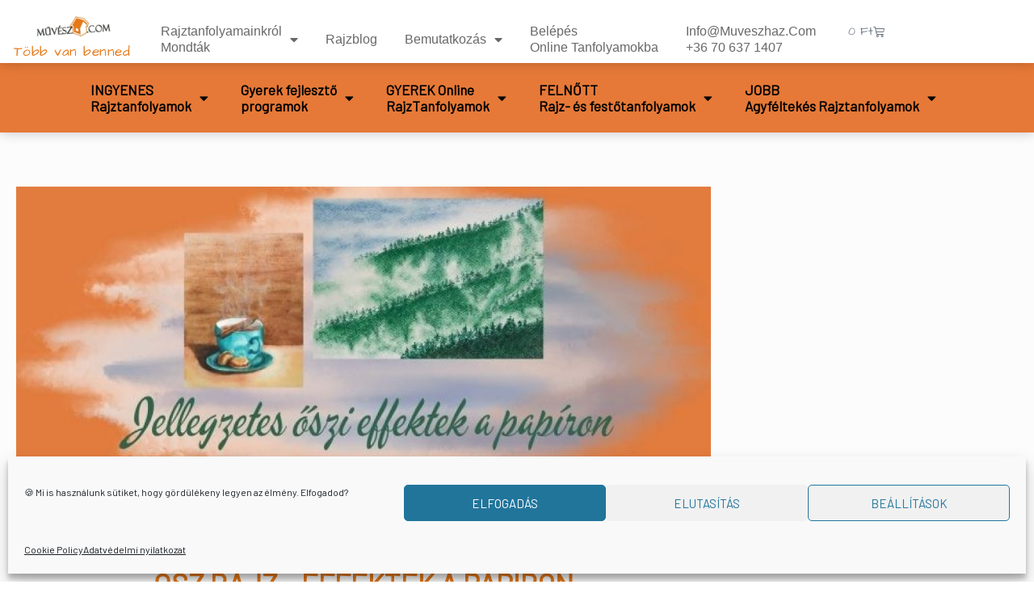

--- FILE ---
content_type: text/html; charset=UTF-8
request_url: https://muveszhaz.com/egyeb/osz-rajz/
body_size: 67996
content:
<!DOCTYPE html>
<html lang="hu" dir="ltr">
<head>
<meta charset="UTF-8">
<meta name="viewport" content="width=device-width, initial-scale=1">
	<link rel="profile" href="https://gmpg.org/xfn/11"> 
			<script type="text/javascript">
			document.bsbpCurrency = 'HUF';
		</script>
<meta name='robots' content='index, follow, max-image-preview:large, max-snippet:-1, max-video-preview:-1' />

	<!-- This site is optimized with the Yoast SEO plugin v26.7 - https://yoast.com/wordpress/plugins/seo/ -->
	<title>Ősz rajz - effektek a papíron - Művészház.com – jobb agyféltekés rajztanfolyam, jobb agyféltekés rajzolás</title>
<link data-rocket-preload as="style" href="https://fonts.googleapis.com/css?family=Barlow%3A400%2C&#038;display=swap" rel="preload">
<link href="https://fonts.googleapis.com/css?family=Barlow%3A400%2C&#038;display=swap" media="print" onload="this.media=&#039;all&#039;" rel="stylesheet">
<noscript data-wpr-hosted-gf-parameters=""><link rel="stylesheet" href="https://fonts.googleapis.com/css?family=Barlow%3A400%2C&#038;display=swap"></noscript>
	<meta name="description" content="Az ősz rajz néhány jellegzetes effekttel bír. Ilyen a köd, a füst, a gőz. Tippeket adunk, hogyan ábrázold ezeket különféle eszközökkel." />
	<link rel="canonical" href="https://muveszhaz.com/egyeb/osz-rajz/" />
	<meta property="og:locale" content="hu_HU" />
	<meta property="og:type" content="article" />
	<meta property="og:title" content="Ősz rajz - effektek a papíron - Művészház.com – jobb agyféltekés rajztanfolyam, jobb agyféltekés rajzolás" />
	<meta property="og:description" content="Az ősz rajz néhány jellegzetes effekttel bír. Ilyen a köd, a füst, a gőz. Tippeket adunk, hogyan ábrázold ezeket különféle eszközökkel." />
	<meta property="og:url" content="https://muveszhaz.com/egyeb/osz-rajz/" />
	<meta property="og:site_name" content="Művészház.com – jobb agyféltekés rajztanfolyam, jobb agyféltekés rajzolás" />
	<meta property="article:publisher" content="https://www.facebook.com/Muveszhaz" />
	<meta property="article:published_time" content="2021-10-25T08:33:41+00:00" />
	<meta property="article:modified_time" content="2021-10-25T14:43:25+00:00" />
	<meta property="og:image" content="https://muveszhaz.com/wp-content/uploads/2021/10/osz-rajz-0.jpg" />
	<meta property="og:image:width" content="670" />
	<meta property="og:image:height" content="400" />
	<meta property="og:image:type" content="image/jpeg" />
	<meta name="author" content="Tombor Andi" />
	<meta name="twitter:label1" content="Szerző:" />
	<meta name="twitter:data1" content="Tombor Andi" />
	<meta name="twitter:label2" content="Becsült olvasási idő" />
	<meta name="twitter:data2" content="3 perc" />
	<script type="application/ld+json" class="yoast-schema-graph">{"@context":"https://schema.org","@graph":[{"@type":"Article","@id":"https://muveszhaz.com/egyeb/osz-rajz/#article","isPartOf":{"@id":"https://muveszhaz.com/egyeb/osz-rajz/"},"author":{"name":"Tombor Andi","@id":"https://muveszhaz.com/#/schema/person/29c67fcf656484fde1602e22e8e9f4af"},"headline":"Ősz rajz &#8211; effektek a papíron","datePublished":"2021-10-25T08:33:41+00:00","dateModified":"2021-10-25T14:43:25+00:00","mainEntityOfPage":{"@id":"https://muveszhaz.com/egyeb/osz-rajz/"},"wordCount":656,"publisher":{"@id":"https://muveszhaz.com/#organization"},"image":{"@id":"https://muveszhaz.com/egyeb/osz-rajz/#primaryimage"},"thumbnailUrl":"https://muveszhaz.com/wp-content/uploads/2021/10/osz-rajz-0.jpg","keywords":["Érdekességek","felnőtteknek","hasznos tippek","kreatív ötletek","művészház","online","Rajztippek","Szép rajzok"],"inLanguage":"hu"},{"@type":"WebPage","@id":"https://muveszhaz.com/egyeb/osz-rajz/","url":"https://muveszhaz.com/egyeb/osz-rajz/","name":"Ősz rajz - effektek a papíron - Művészház.com – jobb agyféltekés rajztanfolyam, jobb agyféltekés rajzolás","isPartOf":{"@id":"https://muveszhaz.com/#website"},"primaryImageOfPage":{"@id":"https://muveszhaz.com/egyeb/osz-rajz/#primaryimage"},"image":{"@id":"https://muveszhaz.com/egyeb/osz-rajz/#primaryimage"},"thumbnailUrl":"https://muveszhaz.com/wp-content/uploads/2021/10/osz-rajz-0.jpg","datePublished":"2021-10-25T08:33:41+00:00","dateModified":"2021-10-25T14:43:25+00:00","description":"Az ősz rajz néhány jellegzetes effekttel bír. Ilyen a köd, a füst, a gőz. Tippeket adunk, hogyan ábrázold ezeket különféle eszközökkel.","inLanguage":"hu","potentialAction":[{"@type":"ReadAction","target":["https://muveszhaz.com/egyeb/osz-rajz/"]}]},{"@type":"ImageObject","inLanguage":"hu","@id":"https://muveszhaz.com/egyeb/osz-rajz/#primaryimage","url":"https://muveszhaz.com/wp-content/uploads/2021/10/osz-rajz-0.jpg","contentUrl":"https://muveszhaz.com/wp-content/uploads/2021/10/osz-rajz-0.jpg","width":670,"height":400},{"@type":"WebSite","@id":"https://muveszhaz.com/#website","url":"https://muveszhaz.com/","name":"Művészház.com – jobb agyféltekés rajztanfolyam, jobb agyféltekés rajzolás","description":"","publisher":{"@id":"https://muveszhaz.com/#organization"},"potentialAction":[{"@type":"SearchAction","target":{"@type":"EntryPoint","urlTemplate":"https://muveszhaz.com/?s={search_term_string}"},"query-input":{"@type":"PropertyValueSpecification","valueRequired":true,"valueName":"search_term_string"}}],"inLanguage":"hu"},{"@type":"Organization","@id":"https://muveszhaz.com/#organization","name":"Művészház.com – jobb agyféltekés rajztanfolyam, jobb agyféltekés rajzolás","url":"https://muveszhaz.com/","logo":{"@type":"ImageObject","inLanguage":"hu","@id":"https://muveszhaz.com/#/schema/logo/image/","url":"https://muveszhaz.com/wp-content/uploads/2020/08/header-logo.png","contentUrl":"https://muveszhaz.com/wp-content/uploads/2020/08/header-logo.png","width":222,"height":62,"caption":"Művészház.com – jobb agyféltekés rajztanfolyam, jobb agyféltekés rajzolás"},"image":{"@id":"https://muveszhaz.com/#/schema/logo/image/"},"sameAs":["https://www.facebook.com/Muveszhaz"]},{"@type":"Person","@id":"https://muveszhaz.com/#/schema/person/29c67fcf656484fde1602e22e8e9f4af","name":"Tombor Andi","image":{"@type":"ImageObject","inLanguage":"hu","@id":"https://muveszhaz.com/#/schema/person/image/","url":"https://secure.gravatar.com/avatar/31ec4c18e7e4bee4b42a1ecc3c74b075a4788119ed86bfeee7b8439165868fa8?s=96&d=mm&r=g","contentUrl":"https://secure.gravatar.com/avatar/31ec4c18e7e4bee4b42a1ecc3c74b075a4788119ed86bfeee7b8439165868fa8?s=96&d=mm&r=g","caption":"Tombor Andi"},"sameAs":["https://muveszhaz.com"]}]}</script>
	<!-- / Yoast SEO plugin. -->


<script type='application/javascript'  id='pys-version-script'>console.log('PixelYourSite Free version 11.1.5.2');</script>
<link rel='dns-prefetch' href='//fonts.googleapis.com' />
<link href='https://fonts.gstatic.com' crossorigin rel='preconnect' />
<link rel="alternate" type="application/rss+xml" title="Művészház.com – jobb agyféltekés rajztanfolyam, jobb agyféltekés rajzolás &raquo; hírcsatorna" href="https://muveszhaz.com/feed/" />
<link rel="alternate" type="application/rss+xml" title="Művészház.com – jobb agyféltekés rajztanfolyam, jobb agyféltekés rajzolás &raquo; hozzászólás hírcsatorna" href="https://muveszhaz.com/comments/feed/" />
<link rel="alternate" title="oEmbed (JSON)" type="application/json+oembed" href="https://muveszhaz.com/wp-json/oembed/1.0/embed?url=https%3A%2F%2Fmuveszhaz.com%2Fegyeb%2Fosz-rajz%2F" />
<link rel="alternate" title="oEmbed (XML)" type="text/xml+oembed" href="https://muveszhaz.com/wp-json/oembed/1.0/embed?url=https%3A%2F%2Fmuveszhaz.com%2Fegyeb%2Fosz-rajz%2F&#038;format=xml" />
<style id='wp-img-auto-sizes-contain-inline-css'>
img:is([sizes=auto i],[sizes^="auto," i]){contain-intrinsic-size:3000px 1500px}
/*# sourceURL=wp-img-auto-sizes-contain-inline-css */
</style>
<link rel='stylesheet' id='cfw-blocks-styles-css' href='https://muveszhaz.com/wp-content/plugins/checkout-for-woocommerce/build/css/blocks-styles.css?ver=a1d32077b0abb8a3a7f2a2a546cab77c' media='all' />
<link rel='stylesheet' id='vp-woo-pont-picker-block-css' href='https://muveszhaz.com/wp-content/plugins/hungarian-pickup-points-for-woocommerce/build/style-pont-picker-block.css?ver=4.0.4' media='all' />
<style id='cf-frontend-style-inline-css'>
@font-face {
	font-family: 'Architects Daughter';
	font-weight: 400;
	font-display: auto;
	src: url('https://muveszhaz.com/wp-content/uploads/2020/09/ArchitectsDaughter-Regular.ttf') format('truetype');
}
/*# sourceURL=cf-frontend-style-inline-css */
</style>
<link rel='stylesheet' id='astra-theme-css-css' href='https://muveszhaz.com/wp-content/themes/astra/assets/css/minified/style.min.css?ver=4.12.0' media='all' />
<style id='astra-theme-css-inline-css'>
.ast-no-sidebar .entry-content .alignfull {margin-left: calc( -50vw + 50%);margin-right: calc( -50vw + 50%);max-width: 100vw;width: 100vw;}.ast-no-sidebar .entry-content .alignwide {margin-left: calc(-41vw + 50%);margin-right: calc(-41vw + 50%);max-width: unset;width: unset;}.ast-no-sidebar .entry-content .alignfull .alignfull,.ast-no-sidebar .entry-content .alignfull .alignwide,.ast-no-sidebar .entry-content .alignwide .alignfull,.ast-no-sidebar .entry-content .alignwide .alignwide,.ast-no-sidebar .entry-content .wp-block-column .alignfull,.ast-no-sidebar .entry-content .wp-block-column .alignwide{width: 100%;margin-left: auto;margin-right: auto;}.wp-block-gallery,.blocks-gallery-grid {margin: 0;}.wp-block-separator {max-width: 100px;}.wp-block-separator.is-style-wide,.wp-block-separator.is-style-dots {max-width: none;}.entry-content .has-2-columns .wp-block-column:first-child {padding-right: 10px;}.entry-content .has-2-columns .wp-block-column:last-child {padding-left: 10px;}@media (max-width: 782px) {.entry-content .wp-block-columns .wp-block-column {flex-basis: 100%;}.entry-content .has-2-columns .wp-block-column:first-child {padding-right: 0;}.entry-content .has-2-columns .wp-block-column:last-child {padding-left: 0;}}body .entry-content .wp-block-latest-posts {margin-left: 0;}body .entry-content .wp-block-latest-posts li {list-style: none;}.ast-no-sidebar .ast-container .entry-content .wp-block-latest-posts {margin-left: 0;}.ast-header-break-point .entry-content .alignwide {margin-left: auto;margin-right: auto;}.entry-content .blocks-gallery-item img {margin-bottom: auto;}.wp-block-pullquote {border-top: 4px solid #555d66;border-bottom: 4px solid #555d66;color: #40464d;}:root{--ast-post-nav-space:0;--ast-container-default-xlg-padding:6.67em;--ast-container-default-lg-padding:5.67em;--ast-container-default-slg-padding:4.34em;--ast-container-default-md-padding:3.34em;--ast-container-default-sm-padding:6.67em;--ast-container-default-xs-padding:2.4em;--ast-container-default-xxs-padding:1.4em;--ast-code-block-background:#EEEEEE;--ast-comment-inputs-background:#FAFAFA;--ast-normal-container-width:1300px;--ast-narrow-container-width:750px;--ast-blog-title-font-weight:normal;--ast-blog-meta-weight:inherit;--ast-global-color-primary:var(--ast-global-color-5);--ast-global-color-secondary:var(--ast-global-color-4);--ast-global-color-alternate-background:var(--ast-global-color-7);--ast-global-color-subtle-background:var(--ast-global-color-6);--ast-bg-style-guide:var( --ast-global-color-secondary,--ast-global-color-5 );--ast-shadow-style-guide:0px 0px 4px 0 #00000057;--ast-global-dark-bg-style:#fff;--ast-global-dark-lfs:#fbfbfb;--ast-widget-bg-color:#fafafa;--ast-wc-container-head-bg-color:#fbfbfb;--ast-title-layout-bg:#eeeeee;--ast-search-border-color:#e7e7e7;--ast-lifter-hover-bg:#e6e6e6;--ast-gallery-block-color:#000;--srfm-color-input-label:var(--ast-global-color-2);}html{font-size:106.25%;}a,.page-title{color:#e67817;}a:hover,a:focus{color:#f25829;}body,button,input,select,textarea,.ast-button,.ast-custom-button{font-family:'Barlow',sans-serif;font-weight:400;font-size:17px;font-size:1rem;line-height:var(--ast-body-line-height,1.8em);}blockquote{color:#000616;}h1,h2,h3,h4,h5,h6,.entry-content :where(h1,h2,h3,h4,h5,h6),.site-title,.site-title a{font-family:Architects Daughter,Helvetica,Arial,sans-serif;font-weight:400;}.site-title{font-size:35px;font-size:2.0588235294118rem;display:none;}header .custom-logo-link img{max-width:177px;width:177px;}.astra-logo-svg{width:177px;}.site-header .site-description{font-size:15px;font-size:0.88235294117647rem;display:block;}.entry-title{font-size:30px;font-size:1.7647058823529rem;}.archive .ast-article-post .ast-article-inner,.blog .ast-article-post .ast-article-inner,.archive .ast-article-post .ast-article-inner:hover,.blog .ast-article-post .ast-article-inner:hover{overflow:hidden;}h1,.entry-content :where(h1){font-size:40px;font-size:2.3529411764706rem;font-family:Architects Daughter,Helvetica,Arial,sans-serif;line-height:1.4em;}h2,.entry-content :where(h2){font-size:30px;font-size:1.7647058823529rem;font-weight:600;font-family:Architects Daughter,Helvetica,Arial,sans-serif;line-height:1.3em;}h3,.entry-content :where(h3){font-size:25px;font-size:1.4705882352941rem;font-weight:600;font-family:Architects Daughter,Helvetica,Arial,sans-serif;line-height:1.3em;}h5,.entry-content :where(h5){font-size:16px;font-size:0.94117647058824rem;}h6,.entry-content :where(h6){font-size:14px;font-size:0.82352941176471rem;}::selection{background-color:#e67817;color:#000000;}body,h1,h2,h3,h4,h5,h6,.entry-title a,.entry-content :where(h1,h2,h3,h4,h5,h6){color:#415161;}.tagcloud a:hover,.tagcloud a:focus,.tagcloud a.current-item{color:#000000;border-color:#e67817;background-color:#e67817;}input:focus,input[type="text"]:focus,input[type="email"]:focus,input[type="url"]:focus,input[type="password"]:focus,input[type="reset"]:focus,input[type="search"]:focus,textarea:focus{border-color:#e67817;}input[type="radio"]:checked,input[type=reset],input[type="checkbox"]:checked,input[type="checkbox"]:hover:checked,input[type="checkbox"]:focus:checked,input[type=range]::-webkit-slider-thumb{border-color:#e67817;background-color:#e67817;box-shadow:none;}.site-footer a:hover + .post-count,.site-footer a:focus + .post-count{background:#e67817;border-color:#e67817;}.single .nav-links .nav-previous,.single .nav-links .nav-next{color:#e67817;}.entry-meta,.entry-meta *{line-height:1.45;color:#e67817;}.entry-meta a:not(.ast-button):hover,.entry-meta a:not(.ast-button):hover *,.entry-meta a:not(.ast-button):focus,.entry-meta a:not(.ast-button):focus *,.page-links > .page-link,.page-links .page-link:hover,.post-navigation a:hover{color:#f25829;}#cat option,.secondary .calendar_wrap thead a,.secondary .calendar_wrap thead a:visited{color:#e67817;}.secondary .calendar_wrap #today,.ast-progress-val span{background:#e67817;}.secondary a:hover + .post-count,.secondary a:focus + .post-count{background:#e67817;border-color:#e67817;}.calendar_wrap #today > a{color:#000000;}.page-links .page-link,.single .post-navigation a{color:#e67817;}.ast-search-menu-icon .search-form button.search-submit{padding:0 4px;}.ast-search-menu-icon form.search-form{padding-right:0;}.ast-header-search .ast-search-menu-icon.ast-dropdown-active .search-form,.ast-header-search .ast-search-menu-icon.ast-dropdown-active .search-field:focus{transition:all 0.2s;}.search-form input.search-field:focus{outline:none;}.widget-title,.widget .wp-block-heading{font-size:24px;font-size:1.4117647058824rem;color:#415161;}.single .ast-author-details .author-title{color:#f25829;}.ast-search-menu-icon.slide-search a:focus-visible:focus-visible,.astra-search-icon:focus-visible,#close:focus-visible,a:focus-visible,.ast-menu-toggle:focus-visible,.site .skip-link:focus-visible,.wp-block-loginout input:focus-visible,.wp-block-search.wp-block-search__button-inside .wp-block-search__inside-wrapper,.ast-header-navigation-arrow:focus-visible,.woocommerce .wc-proceed-to-checkout > .checkout-button:focus-visible,.woocommerce .woocommerce-MyAccount-navigation ul li a:focus-visible,.ast-orders-table__row .ast-orders-table__cell:focus-visible,.woocommerce .woocommerce-order-details .order-again > .button:focus-visible,.woocommerce .woocommerce-message a.button.wc-forward:focus-visible,.woocommerce #minus_qty:focus-visible,.woocommerce #plus_qty:focus-visible,a#ast-apply-coupon:focus-visible,.woocommerce .woocommerce-info a:focus-visible,.woocommerce .astra-shop-summary-wrap a:focus-visible,.woocommerce a.wc-forward:focus-visible,#ast-apply-coupon:focus-visible,.woocommerce-js .woocommerce-mini-cart-item a.remove:focus-visible,#close:focus-visible,.button.search-submit:focus-visible,#search_submit:focus,.normal-search:focus-visible,.ast-header-account-wrap:focus-visible,.woocommerce .ast-on-card-button.ast-quick-view-trigger:focus,.astra-cart-drawer-close:focus,.ast-single-variation:focus,.ast-woocommerce-product-gallery__image:focus,.ast-button:focus,.woocommerce-product-gallery--with-images [data-controls="prev"]:focus-visible,.woocommerce-product-gallery--with-images [data-controls="next"]:focus-visible,.ast-builder-button-wrap:has(.ast-custom-button-link:focus),.ast-builder-button-wrap .ast-custom-button-link:focus{outline-style:dotted;outline-color:inherit;outline-width:thin;}input:focus,input[type="text"]:focus,input[type="email"]:focus,input[type="url"]:focus,input[type="password"]:focus,input[type="reset"]:focus,input[type="search"]:focus,input[type="number"]:focus,textarea:focus,.wp-block-search__input:focus,[data-section="section-header-mobile-trigger"] .ast-button-wrap .ast-mobile-menu-trigger-minimal:focus,.ast-mobile-popup-drawer.active .menu-toggle-close:focus,.woocommerce-ordering select.orderby:focus,#ast-scroll-top:focus,#coupon_code:focus,.woocommerce-page #comment:focus,.woocommerce #reviews #respond input#submit:focus,.woocommerce a.add_to_cart_button:focus,.woocommerce .button.single_add_to_cart_button:focus,.woocommerce .woocommerce-cart-form button:focus,.woocommerce .woocommerce-cart-form__cart-item .quantity .qty:focus,.woocommerce .woocommerce-billing-fields .woocommerce-billing-fields__field-wrapper .woocommerce-input-wrapper > .input-text:focus,.woocommerce #order_comments:focus,.woocommerce #place_order:focus,.woocommerce .woocommerce-address-fields .woocommerce-address-fields__field-wrapper .woocommerce-input-wrapper > .input-text:focus,.woocommerce .woocommerce-MyAccount-content form button:focus,.woocommerce .woocommerce-MyAccount-content .woocommerce-EditAccountForm .woocommerce-form-row .woocommerce-Input.input-text:focus,.woocommerce .ast-woocommerce-container .woocommerce-pagination ul.page-numbers li a:focus,body #content .woocommerce form .form-row .select2-container--default .select2-selection--single:focus,#ast-coupon-code:focus,.woocommerce.woocommerce-js .quantity input[type=number]:focus,.woocommerce-js .woocommerce-mini-cart-item .quantity input[type=number]:focus,.woocommerce p#ast-coupon-trigger:focus{border-style:dotted;border-color:inherit;border-width:thin;}input{outline:none;}.woocommerce-js input[type=text]:focus,.woocommerce-js input[type=email]:focus,.woocommerce-js textarea:focus,input[type=number]:focus,.comments-area textarea#comment:focus,.comments-area textarea#comment:active,.comments-area .ast-comment-formwrap input[type="text"]:focus,.comments-area .ast-comment-formwrap input[type="text"]:active{outline-style:unset;outline-color:inherit;outline-width:thin;}.main-header-menu .menu-link,.ast-header-custom-item a{color:#415161;}.main-header-menu .menu-item:hover > .menu-link,.main-header-menu .menu-item:hover > .ast-menu-toggle,.main-header-menu .ast-masthead-custom-menu-items a:hover,.main-header-menu .menu-item.focus > .menu-link,.main-header-menu .menu-item.focus > .ast-menu-toggle,.main-header-menu .current-menu-item > .menu-link,.main-header-menu .current-menu-ancestor > .menu-link,.main-header-menu .current-menu-item > .ast-menu-toggle,.main-header-menu .current-menu-ancestor > .ast-menu-toggle{color:#e67817;}.header-main-layout-3 .ast-main-header-bar-alignment{margin-right:auto;}.header-main-layout-2 .site-header-section-left .ast-site-identity{text-align:left;}.ast-logo-title-inline .site-logo-img{padding-right:1em;}.site-logo-img img{ transition:all 0.2s linear;}body .ast-oembed-container *{position:absolute;top:0;width:100%;height:100%;left:0;}body .wp-block-embed-pocket-casts .ast-oembed-container *{position:unset;}.ast-header-break-point .ast-mobile-menu-buttons-minimal.menu-toggle{background:transparent;color:rgba(255,255,255,0);}.ast-header-break-point .ast-mobile-menu-buttons-outline.menu-toggle{background:transparent;border:1px solid rgba(255,255,255,0);color:rgba(255,255,255,0);}.ast-header-break-point .ast-mobile-menu-buttons-fill.menu-toggle{background:rgba(255,255,255,0);color:#415161;}.ast-single-post-featured-section + article {margin-top: 2em;}.site-content .ast-single-post-featured-section img {width: 100%;overflow: hidden;object-fit: cover;}.site > .ast-single-related-posts-container {margin-top: 0;}@media (min-width: 922px) {.ast-desktop .ast-container--narrow {max-width: var(--ast-narrow-container-width);margin: 0 auto;}}.ast-page-builder-template .hentry {margin: 0;}.ast-page-builder-template .site-content > .ast-container {max-width: 100%;padding: 0;}.ast-page-builder-template .site .site-content #primary {padding: 0;margin: 0;}.ast-page-builder-template .no-results {text-align: center;margin: 4em auto;}.ast-page-builder-template .ast-pagination {padding: 2em;}.ast-page-builder-template .entry-header.ast-no-title.ast-no-thumbnail {margin-top: 0;}.ast-page-builder-template .entry-header.ast-header-without-markup {margin-top: 0;margin-bottom: 0;}.ast-page-builder-template .entry-header.ast-no-title.ast-no-meta {margin-bottom: 0;}.ast-page-builder-template.single .post-navigation {padding-bottom: 2em;}.ast-page-builder-template.single-post .site-content > .ast-container {max-width: 100%;}.ast-page-builder-template .entry-header {margin-top: 4em;margin-left: auto;margin-right: auto;padding-left: 20px;padding-right: 20px;}.single.ast-page-builder-template .entry-header {padding-left: 20px;padding-right: 20px;}.ast-page-builder-template .ast-archive-description {margin: 4em auto 0;padding-left: 20px;padding-right: 20px;}.ast-page-builder-template.ast-no-sidebar .entry-content .alignwide {margin-left: 0;margin-right: 0;}.ast-small-footer{color:#c6c6c6;}.ast-small-footer > .ast-footer-overlay{background-color:rgba(0,0,0,0);;}.ast-small-footer a{color:#415161;}.ast-small-footer a:hover{color:#f2295b;}.footer-adv .footer-adv-overlay{border-top-style:solid;border-top-color:#7a7a7a;}@media( max-width: 420px ) {.single .nav-links .nav-previous,.single .nav-links .nav-next {width: 100%;text-align: center;}}.wp-block-buttons.aligncenter{justify-content:center;}@media (max-width:782px){.entry-content .wp-block-columns .wp-block-column{margin-left:0px;}}.wp-block-image.aligncenter{margin-left:auto;margin-right:auto;}.wp-block-table.aligncenter{margin-left:auto;margin-right:auto;}.wp-block-buttons .wp-block-button.is-style-outline .wp-block-button__link.wp-element-button,.ast-outline-button,.wp-block-uagb-buttons-child .uagb-buttons-repeater.ast-outline-button{border-color:#415161;border-top-width:2px;border-right-width:2px;border-bottom-width:2px;border-left-width:2px;font-family:inherit;font-weight:400;font-size:14px;font-size:0.82352941176471rem;line-height:1em;border-top-left-radius:inherit;border-top-right-radius:inherit;border-bottom-right-radius:inherit;border-bottom-left-radius:inherit;}.wp-block-button.is-style-outline .wp-block-button__link:hover,.wp-block-buttons .wp-block-button.is-style-outline .wp-block-button__link:focus,.wp-block-buttons .wp-block-button.is-style-outline > .wp-block-button__link:not(.has-text-color):hover,.wp-block-buttons .wp-block-button.wp-block-button__link.is-style-outline:not(.has-text-color):hover,.ast-outline-button:hover,.ast-outline-button:focus,.wp-block-uagb-buttons-child .uagb-buttons-repeater.ast-outline-button:hover,.wp-block-uagb-buttons-child .uagb-buttons-repeater.ast-outline-button:focus{background-color:rgba(65,81,97,0);border-color:#000000;}.wp-block-button .wp-block-button__link.wp-element-button.is-style-outline:not(.has-background),.wp-block-button.is-style-outline>.wp-block-button__link.wp-element-button:not(.has-background),.ast-outline-button{background-color:rgba(255,255,255,0);}.entry-content[data-ast-blocks-layout] > figure{margin-bottom:1em;}.elementor-widget-container .elementor-loop-container .e-loop-item[data-elementor-type="loop-item"]{width:100%;} .ast-desktop .review-count{margin-left:-40px;margin-right:auto;}.review-rating{display:flex;align-items:center;order:2;}@media (max-width:921px){.ast-left-sidebar #content > .ast-container{display:flex;flex-direction:column-reverse;width:100%;}.ast-separate-container .ast-article-post,.ast-separate-container .ast-article-single{padding:1.5em 2.14em;}.ast-author-box img.avatar{margin:20px 0 0 0;}}@media (min-width:922px){.ast-separate-container.ast-right-sidebar #primary,.ast-separate-container.ast-left-sidebar #primary{border:0;}.search-no-results.ast-separate-container #primary{margin-bottom:4em;}}.elementor-widget-button .elementor-button{border-style:solid;text-decoration:none;border-top-width:2px;border-right-width:2px;border-left-width:0px;border-bottom-width:2px;}body .elementor-button.elementor-size-sm,body .elementor-button.elementor-size-xs,body .elementor-button.elementor-size-md,body .elementor-button.elementor-size-lg,body .elementor-button.elementor-size-xl,body .elementor-button{border-top-left-radius:inherit;border-top-right-radius:inherit;border-bottom-right-radius:inherit;border-bottom-left-radius:inherit;padding-top:13px;padding-right:40px;padding-bottom:13px;padding-left:40px;}.elementor-widget-button .elementor-button{border-color:#415161;background-color:rgba(255,255,255,0);}.elementor-widget-button .elementor-button:hover,.elementor-widget-button .elementor-button:focus{color:#000000;background-color:rgba(65,81,97,0);border-color:#000000;}.wp-block-button .wp-block-button__link ,.elementor-widget-button .elementor-button,.elementor-widget-button .elementor-button:visited{color:#415161;}.elementor-widget-button .elementor-button{font-weight:400;font-size:14px;font-size:0.82352941176471rem;line-height:1em;text-transform:uppercase;}body .elementor-button.elementor-size-sm,body .elementor-button.elementor-size-xs,body .elementor-button.elementor-size-md,body .elementor-button.elementor-size-lg,body .elementor-button.elementor-size-xl,body .elementor-button{font-size:14px;font-size:0.82352941176471rem;}.wp-block-button .wp-block-button__link:hover,.wp-block-button .wp-block-button__link:focus{color:#000000;background-color:rgba(65,81,97,0);border-color:#000000;}.elementor-widget-heading h1.elementor-heading-title{line-height:1.4em;}.elementor-widget-heading h2.elementor-heading-title{line-height:1.3em;}.elementor-widget-heading h3.elementor-heading-title{line-height:1.3em;}.wp-block-button .wp-block-button__link{border-style:solid;border-top-width:2px;border-right-width:2px;border-left-width:0px;border-bottom-width:2px;border-color:#415161;background-color:rgba(255,255,255,0);color:#415161;font-family:inherit;font-weight:400;line-height:1em;text-transform:uppercase;font-size:14px;font-size:0.82352941176471rem;border-top-left-radius:inherit;border-top-right-radius:inherit;border-bottom-right-radius:inherit;border-bottom-left-radius:inherit;padding-top:13px;padding-right:40px;padding-bottom:13px;padding-left:40px;}.menu-toggle,button,.ast-button,.ast-custom-button,.button,input#submit,input[type="button"],input[type="submit"],input[type="reset"]{border-style:solid;border-top-width:2px;border-right-width:2px;border-left-width:0px;border-bottom-width:2px;color:#415161;border-color:#415161;background-color:rgba(255,255,255,0);padding-top:13px;padding-right:40px;padding-bottom:13px;padding-left:40px;font-family:inherit;font-weight:400;font-size:14px;font-size:0.82352941176471rem;line-height:1em;text-transform:uppercase;border-top-left-radius:inherit;border-top-right-radius:inherit;border-bottom-right-radius:inherit;border-bottom-left-radius:inherit;}button:focus,.menu-toggle:hover,button:hover,.ast-button:hover,.ast-custom-button:hover .button:hover,.ast-custom-button:hover ,input[type=reset]:hover,input[type=reset]:focus,input#submit:hover,input#submit:focus,input[type="button"]:hover,input[type="button"]:focus,input[type="submit"]:hover,input[type="submit"]:focus{color:#000000;background-color:rgba(65,81,97,0);border-color:#000000;}@media (max-width:921px){.ast-mobile-header-stack .main-header-bar .ast-search-menu-icon{display:inline-block;}.ast-header-break-point.ast-header-custom-item-outside .ast-mobile-header-stack .main-header-bar .ast-search-icon{margin:0;}.ast-comment-avatar-wrap img{max-width:2.5em;}.ast-comment-meta{padding:0 1.8888em 1.3333em;}.ast-separate-container .ast-comment-list li.depth-1{padding:1.5em 2.14em;}.ast-separate-container .comment-respond{padding:2em 2.14em;}}@media (min-width:544px){.ast-container{max-width:100%;}}@media (max-width:544px){.ast-separate-container .ast-article-post,.ast-separate-container .ast-article-single,.ast-separate-container .comments-title,.ast-separate-container .ast-archive-description{padding:1.5em 1em;}.ast-separate-container #content .ast-container{padding-left:0.54em;padding-right:0.54em;}.ast-separate-container .ast-comment-list .bypostauthor{padding:.5em;}.ast-search-menu-icon.ast-dropdown-active .search-field{width:170px;}.site-branding img,.site-header .site-logo-img .custom-logo-link img{max-width:100%;}}@media (min-width:922px){.ast-small-footer .ast-container{max-width:100%;padding-left:35px;padding-right:35px;}} #ast-mobile-header .ast-site-header-cart-li a{pointer-events:none;}.ast-no-sidebar.ast-separate-container .entry-content .alignfull {margin-left: -6.67em;margin-right: -6.67em;width: auto;}@media (max-width: 1200px) {.ast-no-sidebar.ast-separate-container .entry-content .alignfull {margin-left: -2.4em;margin-right: -2.4em;}}@media (max-width: 768px) {.ast-no-sidebar.ast-separate-container .entry-content .alignfull {margin-left: -2.14em;margin-right: -2.14em;}}@media (max-width: 544px) {.ast-no-sidebar.ast-separate-container .entry-content .alignfull {margin-left: -1em;margin-right: -1em;}}.ast-no-sidebar.ast-separate-container .entry-content .alignwide {margin-left: -20px;margin-right: -20px;}.ast-no-sidebar.ast-separate-container .entry-content .wp-block-column .alignfull,.ast-no-sidebar.ast-separate-container .entry-content .wp-block-column .alignwide {margin-left: auto;margin-right: auto;width: 100%;}@media (max-width:921px){.site-title{display:none;}.site-header .site-description{display:block;}h1,.entry-content :where(h1){font-size:3em;}h2,.entry-content :where(h2){font-size:25px;}h3,.entry-content :where(h3){font-size:20px;}.astra-logo-svg{width:120px;}header .custom-logo-link img,.ast-header-break-point .site-logo-img .custom-mobile-logo-link img{max-width:120px;width:120px;}}@media (max-width:544px){.site-title{display:none;}.site-header .site-description{display:block;}h1,.entry-content :where(h1){font-size:2.5em;}h2,.entry-content :where(h2){font-size:25px;}h3,.entry-content :where(h3){font-size:20px;}header .custom-logo-link img,.ast-header-break-point .site-branding img,.ast-header-break-point .custom-logo-link img{max-width:120px;width:120px;}.astra-logo-svg{width:120px;}.ast-header-break-point .site-logo-img .custom-mobile-logo-link img{max-width:120px;}}@media (max-width:921px){html{font-size:96.9%;}}@media (max-width:544px){html{font-size:96.9%;}}@media (min-width:922px){.ast-container{max-width:1340px;}}@font-face {font-family: "Astra";src: url(https://muveszhaz.com/wp-content/themes/astra/assets/fonts/astra.woff) format("woff"),url(https://muveszhaz.com/wp-content/themes/astra/assets/fonts/astra.ttf) format("truetype"),url(https://muveszhaz.com/wp-content/themes/astra/assets/fonts/astra.svg#astra) format("svg");font-weight: normal;font-style: normal;font-display: fallback;}@media (max-width:921px) {.main-header-bar .main-header-bar-navigation{display:none;}}.ast-desktop .main-header-menu.submenu-with-border .sub-menu,.ast-desktop .main-header-menu.submenu-with-border .astra-full-megamenu-wrapper{border-color:#eaeaea;}.ast-desktop .main-header-menu.submenu-with-border .sub-menu{border-top-width:1px;border-right-width:1px;border-left-width:1px;border-bottom-width:1px;border-style:solid;}.ast-desktop .main-header-menu.submenu-with-border .sub-menu .sub-menu{top:-1px;}.ast-desktop .main-header-menu.submenu-with-border .sub-menu .menu-link,.ast-desktop .main-header-menu.submenu-with-border .children .menu-link{border-bottom-width:1px;border-style:solid;border-color:#eaeaea;}@media (min-width:922px){.main-header-menu .sub-menu .menu-item.ast-left-align-sub-menu:hover > .sub-menu,.main-header-menu .sub-menu .menu-item.ast-left-align-sub-menu.focus > .sub-menu{margin-left:-2px;}}.ast-small-footer{border-top-style:solid;border-top-width:inherit;border-top-color:#7a7a7a;}.site .comments-area{padding-bottom:3em;}.ast-header-break-point.ast-header-custom-item-inside .main-header-bar .main-header-bar-navigation .ast-search-icon {display: none;}.ast-header-break-point.ast-header-custom-item-inside .main-header-bar .ast-search-menu-icon .search-form {padding: 0;display: block;overflow: hidden;}.ast-header-break-point .ast-header-custom-item .widget:last-child {margin-bottom: 1em;}.ast-header-custom-item .widget {margin: 0.5em;display: inline-block;vertical-align: middle;}.ast-header-custom-item .widget p {margin-bottom: 0;}.ast-header-custom-item .widget li {width: auto;}.ast-header-custom-item-inside .button-custom-menu-item .menu-link {display: none;}.ast-header-custom-item-inside.ast-header-break-point .button-custom-menu-item .ast-custom-button-link {display: none;}.ast-header-custom-item-inside.ast-header-break-point .button-custom-menu-item .menu-link {display: block;}.ast-header-break-point.ast-header-custom-item-outside .main-header-bar .ast-search-icon {margin-right: 1em;}.ast-header-break-point.ast-header-custom-item-inside .main-header-bar .ast-search-menu-icon .search-field,.ast-header-break-point.ast-header-custom-item-inside .main-header-bar .ast-search-menu-icon.ast-inline-search .search-field {width: 100%;padding-right: 5.5em;}.ast-header-break-point.ast-header-custom-item-inside .main-header-bar .ast-search-menu-icon .search-submit {display: block;position: absolute;height: 100%;top: 0;right: 0;padding: 0 1em;border-radius: 0;}.ast-header-break-point .ast-header-custom-item .ast-masthead-custom-menu-items {padding-left: 20px;padding-right: 20px;margin-bottom: 1em;margin-top: 1em;}.ast-header-custom-item-inside.ast-header-break-point .button-custom-menu-item {padding-left: 0;padding-right: 0;margin-top: 0;margin-bottom: 0;}.astra-icon-down_arrow::after {content: "\e900";font-family: Astra;}.astra-icon-close::after {content: "\e5cd";font-family: Astra;}.astra-icon-drag_handle::after {content: "\e25d";font-family: Astra;}.astra-icon-format_align_justify::after {content: "\e235";font-family: Astra;}.astra-icon-menu::after {content: "\e5d2";font-family: Astra;}.astra-icon-reorder::after {content: "\e8fe";font-family: Astra;}.astra-icon-search::after {content: "\e8b6";font-family: Astra;}.astra-icon-zoom_in::after {content: "\e56b";font-family: Astra;}.astra-icon-check-circle::after {content: "\e901";font-family: Astra;}.astra-icon-shopping-cart::after {content: "\f07a";font-family: Astra;}.astra-icon-shopping-bag::after {content: "\f290";font-family: Astra;}.astra-icon-shopping-basket::after {content: "\f291";font-family: Astra;}.astra-icon-circle-o::after {content: "\e903";font-family: Astra;}.astra-icon-certificate::after {content: "\e902";font-family: Astra;}blockquote {padding: 1.2em;}:root .has-ast-global-color-0-color{color:var(--ast-global-color-0);}:root .has-ast-global-color-0-background-color{background-color:var(--ast-global-color-0);}:root .wp-block-button .has-ast-global-color-0-color{color:var(--ast-global-color-0);}:root .wp-block-button .has-ast-global-color-0-background-color{background-color:var(--ast-global-color-0);}:root .has-ast-global-color-1-color{color:var(--ast-global-color-1);}:root .has-ast-global-color-1-background-color{background-color:var(--ast-global-color-1);}:root .wp-block-button .has-ast-global-color-1-color{color:var(--ast-global-color-1);}:root .wp-block-button .has-ast-global-color-1-background-color{background-color:var(--ast-global-color-1);}:root .has-ast-global-color-2-color{color:var(--ast-global-color-2);}:root .has-ast-global-color-2-background-color{background-color:var(--ast-global-color-2);}:root .wp-block-button .has-ast-global-color-2-color{color:var(--ast-global-color-2);}:root .wp-block-button .has-ast-global-color-2-background-color{background-color:var(--ast-global-color-2);}:root .has-ast-global-color-3-color{color:var(--ast-global-color-3);}:root .has-ast-global-color-3-background-color{background-color:var(--ast-global-color-3);}:root .wp-block-button .has-ast-global-color-3-color{color:var(--ast-global-color-3);}:root .wp-block-button .has-ast-global-color-3-background-color{background-color:var(--ast-global-color-3);}:root .has-ast-global-color-4-color{color:var(--ast-global-color-4);}:root .has-ast-global-color-4-background-color{background-color:var(--ast-global-color-4);}:root .wp-block-button .has-ast-global-color-4-color{color:var(--ast-global-color-4);}:root .wp-block-button .has-ast-global-color-4-background-color{background-color:var(--ast-global-color-4);}:root .has-ast-global-color-5-color{color:var(--ast-global-color-5);}:root .has-ast-global-color-5-background-color{background-color:var(--ast-global-color-5);}:root .wp-block-button .has-ast-global-color-5-color{color:var(--ast-global-color-5);}:root .wp-block-button .has-ast-global-color-5-background-color{background-color:var(--ast-global-color-5);}:root .has-ast-global-color-6-color{color:var(--ast-global-color-6);}:root .has-ast-global-color-6-background-color{background-color:var(--ast-global-color-6);}:root .wp-block-button .has-ast-global-color-6-color{color:var(--ast-global-color-6);}:root .wp-block-button .has-ast-global-color-6-background-color{background-color:var(--ast-global-color-6);}:root .has-ast-global-color-7-color{color:var(--ast-global-color-7);}:root .has-ast-global-color-7-background-color{background-color:var(--ast-global-color-7);}:root .wp-block-button .has-ast-global-color-7-color{color:var(--ast-global-color-7);}:root .wp-block-button .has-ast-global-color-7-background-color{background-color:var(--ast-global-color-7);}:root .has-ast-global-color-8-color{color:var(--ast-global-color-8);}:root .has-ast-global-color-8-background-color{background-color:var(--ast-global-color-8);}:root .wp-block-button .has-ast-global-color-8-color{color:var(--ast-global-color-8);}:root .wp-block-button .has-ast-global-color-8-background-color{background-color:var(--ast-global-color-8);}:root{--ast-global-color-0:#0170B9;--ast-global-color-1:#3a3a3a;--ast-global-color-2:#3a3a3a;--ast-global-color-3:#4B4F58;--ast-global-color-4:#F5F5F5;--ast-global-color-5:#FFFFFF;--ast-global-color-6:#E5E5E5;--ast-global-color-7:#424242;--ast-global-color-8:#000000;}:root {--ast-border-color : #dddddd;}#masthead .ast-container,.ast-header-breadcrumb .ast-container{max-width:100%;padding-left:35px;padding-right:35px;}@media (max-width:921px){#masthead .ast-container,.ast-header-breadcrumb .ast-container{padding-left:20px;padding-right:20px;}}.ast-header-break-point.ast-header-custom-item-inside .main-header-bar .main-header-bar-navigation .ast-search-icon {display: none;}.ast-header-break-point.ast-header-custom-item-inside .main-header-bar .ast-search-menu-icon .search-form {padding: 0;display: block;overflow: hidden;}.ast-header-break-point .ast-header-custom-item .widget:last-child {margin-bottom: 1em;}.ast-header-custom-item .widget {margin: 0.5em;display: inline-block;vertical-align: middle;}.ast-header-custom-item .widget p {margin-bottom: 0;}.ast-header-custom-item .widget li {width: auto;}.ast-header-custom-item-inside .button-custom-menu-item .menu-link {display: none;}.ast-header-custom-item-inside.ast-header-break-point .button-custom-menu-item .ast-custom-button-link {display: none;}.ast-header-custom-item-inside.ast-header-break-point .button-custom-menu-item .menu-link {display: block;}.ast-header-break-point.ast-header-custom-item-outside .main-header-bar .ast-search-icon {margin-right: 1em;}.ast-header-break-point.ast-header-custom-item-inside .main-header-bar .ast-search-menu-icon .search-field,.ast-header-break-point.ast-header-custom-item-inside .main-header-bar .ast-search-menu-icon.ast-inline-search .search-field {width: 100%;padding-right: 5.5em;}.ast-header-break-point.ast-header-custom-item-inside .main-header-bar .ast-search-menu-icon .search-submit {display: block;position: absolute;height: 100%;top: 0;right: 0;padding: 0 1em;border-radius: 0;}.ast-header-break-point .ast-header-custom-item .ast-masthead-custom-menu-items {padding-left: 20px;padding-right: 20px;margin-bottom: 1em;margin-top: 1em;}.ast-header-custom-item-inside.ast-header-break-point .button-custom-menu-item {padding-left: 0;padding-right: 0;margin-top: 0;margin-bottom: 0;}.astra-icon-down_arrow::after {content: "\e900";font-family: Astra;}.astra-icon-close::after {content: "\e5cd";font-family: Astra;}.astra-icon-drag_handle::after {content: "\e25d";font-family: Astra;}.astra-icon-format_align_justify::after {content: "\e235";font-family: Astra;}.astra-icon-menu::after {content: "\e5d2";font-family: Astra;}.astra-icon-reorder::after {content: "\e8fe";font-family: Astra;}.astra-icon-search::after {content: "\e8b6";font-family: Astra;}.astra-icon-zoom_in::after {content: "\e56b";font-family: Astra;}.astra-icon-check-circle::after {content: "\e901";font-family: Astra;}.astra-icon-shopping-cart::after {content: "\f07a";font-family: Astra;}.astra-icon-shopping-bag::after {content: "\f290";font-family: Astra;}.astra-icon-shopping-basket::after {content: "\f291";font-family: Astra;}.astra-icon-circle-o::after {content: "\e903";font-family: Astra;}.astra-icon-certificate::after {content: "\e902";font-family: Astra;}blockquote {padding: 1.2em;}:root .has-ast-global-color-0-color{color:var(--ast-global-color-0);}:root .has-ast-global-color-0-background-color{background-color:var(--ast-global-color-0);}:root .wp-block-button .has-ast-global-color-0-color{color:var(--ast-global-color-0);}:root .wp-block-button .has-ast-global-color-0-background-color{background-color:var(--ast-global-color-0);}:root .has-ast-global-color-1-color{color:var(--ast-global-color-1);}:root .has-ast-global-color-1-background-color{background-color:var(--ast-global-color-1);}:root .wp-block-button .has-ast-global-color-1-color{color:var(--ast-global-color-1);}:root .wp-block-button .has-ast-global-color-1-background-color{background-color:var(--ast-global-color-1);}:root .has-ast-global-color-2-color{color:var(--ast-global-color-2);}:root .has-ast-global-color-2-background-color{background-color:var(--ast-global-color-2);}:root .wp-block-button .has-ast-global-color-2-color{color:var(--ast-global-color-2);}:root .wp-block-button .has-ast-global-color-2-background-color{background-color:var(--ast-global-color-2);}:root .has-ast-global-color-3-color{color:var(--ast-global-color-3);}:root .has-ast-global-color-3-background-color{background-color:var(--ast-global-color-3);}:root .wp-block-button .has-ast-global-color-3-color{color:var(--ast-global-color-3);}:root .wp-block-button .has-ast-global-color-3-background-color{background-color:var(--ast-global-color-3);}:root .has-ast-global-color-4-color{color:var(--ast-global-color-4);}:root .has-ast-global-color-4-background-color{background-color:var(--ast-global-color-4);}:root .wp-block-button .has-ast-global-color-4-color{color:var(--ast-global-color-4);}:root .wp-block-button .has-ast-global-color-4-background-color{background-color:var(--ast-global-color-4);}:root .has-ast-global-color-5-color{color:var(--ast-global-color-5);}:root .has-ast-global-color-5-background-color{background-color:var(--ast-global-color-5);}:root .wp-block-button .has-ast-global-color-5-color{color:var(--ast-global-color-5);}:root .wp-block-button .has-ast-global-color-5-background-color{background-color:var(--ast-global-color-5);}:root .has-ast-global-color-6-color{color:var(--ast-global-color-6);}:root .has-ast-global-color-6-background-color{background-color:var(--ast-global-color-6);}:root .wp-block-button .has-ast-global-color-6-color{color:var(--ast-global-color-6);}:root .wp-block-button .has-ast-global-color-6-background-color{background-color:var(--ast-global-color-6);}:root .has-ast-global-color-7-color{color:var(--ast-global-color-7);}:root .has-ast-global-color-7-background-color{background-color:var(--ast-global-color-7);}:root .wp-block-button .has-ast-global-color-7-color{color:var(--ast-global-color-7);}:root .wp-block-button .has-ast-global-color-7-background-color{background-color:var(--ast-global-color-7);}:root .has-ast-global-color-8-color{color:var(--ast-global-color-8);}:root .has-ast-global-color-8-background-color{background-color:var(--ast-global-color-8);}:root .wp-block-button .has-ast-global-color-8-color{color:var(--ast-global-color-8);}:root .wp-block-button .has-ast-global-color-8-background-color{background-color:var(--ast-global-color-8);}:root{--ast-global-color-0:#0170B9;--ast-global-color-1:#3a3a3a;--ast-global-color-2:#3a3a3a;--ast-global-color-3:#4B4F58;--ast-global-color-4:#F5F5F5;--ast-global-color-5:#FFFFFF;--ast-global-color-6:#E5E5E5;--ast-global-color-7:#424242;--ast-global-color-8:#000000;}:root {--ast-border-color : #dddddd;}#masthead .ast-container,.ast-header-breadcrumb .ast-container{max-width:100%;padding-left:35px;padding-right:35px;}@media (max-width:921px){#masthead .ast-container,.ast-header-breadcrumb .ast-container{padding-left:20px;padding-right:20px;}}.ast-single-entry-banner {-js-display: flex;display: flex;flex-direction: column;justify-content: center;text-align: center;position: relative;background: var(--ast-title-layout-bg);}.ast-single-entry-banner[data-banner-layout="layout-1"] {max-width: 1300px;background: inherit;padding: 20px 0;}.ast-single-entry-banner[data-banner-width-type="custom"] {margin: 0 auto;width: 100%;}.ast-single-entry-banner + .site-content .entry-header {margin-bottom: 0;}.site .ast-author-avatar {--ast-author-avatar-size: ;}a.ast-underline-text {text-decoration: underline;}.ast-container > .ast-terms-link {position: relative;display: block;}a.ast-button.ast-badge-tax {padding: 4px 8px;border-radius: 3px;font-size: inherit;}header.entry-header{text-align:left;}header.entry-header .entry-title{font-size:30px;font-size:1.7647058823529rem;}header.entry-header > *:not(:last-child){margin-bottom:10px;}@media (max-width:921px){header.entry-header{text-align:left;}}@media (max-width:544px){header.entry-header{text-align:left;}}.ast-archive-entry-banner {-js-display: flex;display: flex;flex-direction: column;justify-content: center;text-align: center;position: relative;background: var(--ast-title-layout-bg);}.ast-archive-entry-banner[data-banner-width-type="custom"] {margin: 0 auto;width: 100%;}.ast-archive-entry-banner[data-banner-layout="layout-1"] {background: inherit;padding: 20px 0;text-align: left;}body.archive .ast-archive-description{max-width:1300px;width:100%;text-align:left;padding-top:3em;padding-right:3em;padding-bottom:3em;padding-left:3em;}body.archive .ast-archive-description .ast-archive-title,body.archive .ast-archive-description .ast-archive-title *{font-size:40px;font-size:2.3529411764706rem;}body.archive .ast-archive-description > *:not(:last-child){margin-bottom:10px;}@media (max-width:921px){body.archive .ast-archive-description{text-align:left;}}@media (max-width:544px){body.archive .ast-archive-description{text-align:left;}}.ast-breadcrumbs .trail-browse,.ast-breadcrumbs .trail-items,.ast-breadcrumbs .trail-items li{display:inline-block;margin:0;padding:0;border:none;background:inherit;text-indent:0;text-decoration:none;}.ast-breadcrumbs .trail-browse{font-size:inherit;font-style:inherit;font-weight:inherit;color:inherit;}.ast-breadcrumbs .trail-items{list-style:none;}.trail-items li::after{padding:0 0.3em;content:"\00bb";}.trail-items li:last-of-type::after{display:none;}h1,h2,h3,h4,h5,h6,.entry-content :where(h1,h2,h3,h4,h5,h6){color:#415161;}.elementor-widget-heading .elementor-heading-title{margin:0;}.elementor-page .ast-menu-toggle{color:unset !important;background:unset !important;}.elementor-post.elementor-grid-item.hentry{margin-bottom:0;}.woocommerce div.product .elementor-element.elementor-products-grid .related.products ul.products li.product,.elementor-element .elementor-wc-products .woocommerce[class*='columns-'] ul.products li.product{width:auto;margin:0;float:none;}body .elementor hr{background-color:#ccc;margin:0;}.ast-left-sidebar .elementor-section.elementor-section-stretched,.ast-right-sidebar .elementor-section.elementor-section-stretched{max-width:100%;left:0 !important;}.elementor-posts-container [CLASS*="ast-width-"]{width:100%;}.elementor-template-full-width .ast-container{display:block;}.elementor-screen-only,.screen-reader-text,.screen-reader-text span,.ui-helper-hidden-accessible{top:0 !important;}@media (max-width:544px){.elementor-element .elementor-wc-products .woocommerce[class*="columns-"] ul.products li.product{width:auto;margin:0;}.elementor-element .woocommerce .woocommerce-result-count{float:none;}}.ast-header-break-point .main-header-bar{border-bottom-width:inherit;}@media (min-width:922px){.main-header-bar{border-bottom-width:inherit;}}.ast-flex{-webkit-align-content:center;-ms-flex-line-pack:center;align-content:center;-webkit-box-align:center;-webkit-align-items:center;-moz-box-align:center;-ms-flex-align:center;align-items:center;}.main-header-bar{padding:1em 0;}.ast-site-identity{padding:0;}.header-main-layout-1 .ast-flex.main-header-container,.header-main-layout-3 .ast-flex.main-header-container{-webkit-align-content:center;-ms-flex-line-pack:center;align-content:center;-webkit-box-align:center;-webkit-align-items:center;-moz-box-align:center;-ms-flex-align:center;align-items:center;}.header-main-layout-1 .ast-flex.main-header-container,.header-main-layout-3 .ast-flex.main-header-container{-webkit-align-content:center;-ms-flex-line-pack:center;align-content:center;-webkit-box-align:center;-webkit-align-items:center;-moz-box-align:center;-ms-flex-align:center;align-items:center;}.main-header-menu .sub-menu .menu-item.menu-item-has-children > .menu-link:after{position:absolute;right:1em;top:50%;transform:translate(0,-50%) rotate(270deg);}.ast-header-break-point .main-header-bar .main-header-bar-navigation .page_item_has_children > .ast-menu-toggle::before,.ast-header-break-point .main-header-bar .main-header-bar-navigation .menu-item-has-children > .ast-menu-toggle::before,.ast-mobile-popup-drawer .main-header-bar-navigation .menu-item-has-children>.ast-menu-toggle::before,.ast-header-break-point .ast-mobile-header-wrap .main-header-bar-navigation .menu-item-has-children > .ast-menu-toggle::before{font-weight:bold;content:"\e900";font-family:Astra;text-decoration:inherit;display:inline-block;}.ast-header-break-point .main-navigation ul.sub-menu .menu-item .menu-link:before{content:"\e900";font-family:Astra;font-size:.65em;text-decoration:inherit;display:inline-block;transform:translate(0,-2px) rotateZ(270deg);margin-right:5px;}.widget_search .search-form:after{font-family:Astra;font-size:1.2em;font-weight:normal;content:"\e8b6";position:absolute;top:50%;right:15px;transform:translate(0,-50%);}.astra-search-icon::before{content:"\e8b6";font-family:Astra;font-style:normal;font-weight:normal;text-decoration:inherit;text-align:center;-webkit-font-smoothing:antialiased;-moz-osx-font-smoothing:grayscale;z-index:3;}.main-header-bar .main-header-bar-navigation .page_item_has_children > a:after,.main-header-bar .main-header-bar-navigation .menu-item-has-children > a:after,.menu-item-has-children .ast-header-navigation-arrow:after{content:"\e900";display:inline-block;font-family:Astra;font-size:.6rem;font-weight:bold;text-rendering:auto;-webkit-font-smoothing:antialiased;-moz-osx-font-smoothing:grayscale;margin-left:10px;line-height:normal;}.menu-item-has-children .sub-menu .ast-header-navigation-arrow:after{margin-left:0;}.ast-mobile-popup-drawer .main-header-bar-navigation .ast-submenu-expanded>.ast-menu-toggle::before{transform:rotateX(180deg);}.ast-header-break-point .main-header-bar-navigation .menu-item-has-children > .menu-link:after{display:none;}@media (min-width:922px){.ast-builder-menu .main-navigation > ul > li:last-child a{margin-right:0;}}:root{--e-global-color-astglobalcolor0:#0170B9;--e-global-color-astglobalcolor1:#3a3a3a;--e-global-color-astglobalcolor2:#3a3a3a;--e-global-color-astglobalcolor3:#4B4F58;--e-global-color-astglobalcolor4:#F5F5F5;--e-global-color-astglobalcolor5:#FFFFFF;--e-global-color-astglobalcolor6:#E5E5E5;--e-global-color-astglobalcolor7:#424242;--e-global-color-astglobalcolor8:#000000;}
/*# sourceURL=astra-theme-css-inline-css */
</style>

<style id='wp-emoji-styles-inline-css'>

	img.wp-smiley, img.emoji {
		display: inline !important;
		border: none !important;
		box-shadow: none !important;
		height: 1em !important;
		width: 1em !important;
		margin: 0 0.07em !important;
		vertical-align: -0.1em !important;
		background: none !important;
		padding: 0 !important;
	}
/*# sourceURL=wp-emoji-styles-inline-css */
</style>
<link rel='stylesheet' id='wc-memberships-blocks-css' href='https://muveszhaz.com/wp-content/plugins/woocommerce-memberships/assets/css/blocks/wc-memberships-blocks.min.css?ver=1.27.4' media='all' />
<style id='global-styles-inline-css'>
:root{--wp--preset--aspect-ratio--square: 1;--wp--preset--aspect-ratio--4-3: 4/3;--wp--preset--aspect-ratio--3-4: 3/4;--wp--preset--aspect-ratio--3-2: 3/2;--wp--preset--aspect-ratio--2-3: 2/3;--wp--preset--aspect-ratio--16-9: 16/9;--wp--preset--aspect-ratio--9-16: 9/16;--wp--preset--color--black: #000000;--wp--preset--color--cyan-bluish-gray: #abb8c3;--wp--preset--color--white: #ffffff;--wp--preset--color--pale-pink: #f78da7;--wp--preset--color--vivid-red: #cf2e2e;--wp--preset--color--luminous-vivid-orange: #ff6900;--wp--preset--color--luminous-vivid-amber: #fcb900;--wp--preset--color--light-green-cyan: #7bdcb5;--wp--preset--color--vivid-green-cyan: #00d084;--wp--preset--color--pale-cyan-blue: #8ed1fc;--wp--preset--color--vivid-cyan-blue: #0693e3;--wp--preset--color--vivid-purple: #9b51e0;--wp--preset--color--ast-global-color-0: var(--ast-global-color-0);--wp--preset--color--ast-global-color-1: var(--ast-global-color-1);--wp--preset--color--ast-global-color-2: var(--ast-global-color-2);--wp--preset--color--ast-global-color-3: var(--ast-global-color-3);--wp--preset--color--ast-global-color-4: var(--ast-global-color-4);--wp--preset--color--ast-global-color-5: var(--ast-global-color-5);--wp--preset--color--ast-global-color-6: var(--ast-global-color-6);--wp--preset--color--ast-global-color-7: var(--ast-global-color-7);--wp--preset--color--ast-global-color-8: var(--ast-global-color-8);--wp--preset--gradient--vivid-cyan-blue-to-vivid-purple: linear-gradient(135deg,rgb(6,147,227) 0%,rgb(155,81,224) 100%);--wp--preset--gradient--light-green-cyan-to-vivid-green-cyan: linear-gradient(135deg,rgb(122,220,180) 0%,rgb(0,208,130) 100%);--wp--preset--gradient--luminous-vivid-amber-to-luminous-vivid-orange: linear-gradient(135deg,rgb(252,185,0) 0%,rgb(255,105,0) 100%);--wp--preset--gradient--luminous-vivid-orange-to-vivid-red: linear-gradient(135deg,rgb(255,105,0) 0%,rgb(207,46,46) 100%);--wp--preset--gradient--very-light-gray-to-cyan-bluish-gray: linear-gradient(135deg,rgb(238,238,238) 0%,rgb(169,184,195) 100%);--wp--preset--gradient--cool-to-warm-spectrum: linear-gradient(135deg,rgb(74,234,220) 0%,rgb(151,120,209) 20%,rgb(207,42,186) 40%,rgb(238,44,130) 60%,rgb(251,105,98) 80%,rgb(254,248,76) 100%);--wp--preset--gradient--blush-light-purple: linear-gradient(135deg,rgb(255,206,236) 0%,rgb(152,150,240) 100%);--wp--preset--gradient--blush-bordeaux: linear-gradient(135deg,rgb(254,205,165) 0%,rgb(254,45,45) 50%,rgb(107,0,62) 100%);--wp--preset--gradient--luminous-dusk: linear-gradient(135deg,rgb(255,203,112) 0%,rgb(199,81,192) 50%,rgb(65,88,208) 100%);--wp--preset--gradient--pale-ocean: linear-gradient(135deg,rgb(255,245,203) 0%,rgb(182,227,212) 50%,rgb(51,167,181) 100%);--wp--preset--gradient--electric-grass: linear-gradient(135deg,rgb(202,248,128) 0%,rgb(113,206,126) 100%);--wp--preset--gradient--midnight: linear-gradient(135deg,rgb(2,3,129) 0%,rgb(40,116,252) 100%);--wp--preset--font-size--small: 13px;--wp--preset--font-size--medium: 20px;--wp--preset--font-size--large: 36px;--wp--preset--font-size--x-large: 42px;--wp--preset--spacing--20: 0.44rem;--wp--preset--spacing--30: 0.67rem;--wp--preset--spacing--40: 1rem;--wp--preset--spacing--50: 1.5rem;--wp--preset--spacing--60: 2.25rem;--wp--preset--spacing--70: 3.38rem;--wp--preset--spacing--80: 5.06rem;--wp--preset--shadow--natural: 6px 6px 9px rgba(0, 0, 0, 0.2);--wp--preset--shadow--deep: 12px 12px 50px rgba(0, 0, 0, 0.4);--wp--preset--shadow--sharp: 6px 6px 0px rgba(0, 0, 0, 0.2);--wp--preset--shadow--outlined: 6px 6px 0px -3px rgb(255, 255, 255), 6px 6px rgb(0, 0, 0);--wp--preset--shadow--crisp: 6px 6px 0px rgb(0, 0, 0);}:root { --wp--style--global--content-size: var(--wp--custom--ast-content-width-size);--wp--style--global--wide-size: var(--wp--custom--ast-wide-width-size); }:where(body) { margin: 0; }.wp-site-blocks > .alignleft { float: left; margin-right: 2em; }.wp-site-blocks > .alignright { float: right; margin-left: 2em; }.wp-site-blocks > .aligncenter { justify-content: center; margin-left: auto; margin-right: auto; }:where(.wp-site-blocks) > * { margin-block-start: 24px; margin-block-end: 0; }:where(.wp-site-blocks) > :first-child { margin-block-start: 0; }:where(.wp-site-blocks) > :last-child { margin-block-end: 0; }:root { --wp--style--block-gap: 24px; }:root :where(.is-layout-flow) > :first-child{margin-block-start: 0;}:root :where(.is-layout-flow) > :last-child{margin-block-end: 0;}:root :where(.is-layout-flow) > *{margin-block-start: 24px;margin-block-end: 0;}:root :where(.is-layout-constrained) > :first-child{margin-block-start: 0;}:root :where(.is-layout-constrained) > :last-child{margin-block-end: 0;}:root :where(.is-layout-constrained) > *{margin-block-start: 24px;margin-block-end: 0;}:root :where(.is-layout-flex){gap: 24px;}:root :where(.is-layout-grid){gap: 24px;}.is-layout-flow > .alignleft{float: left;margin-inline-start: 0;margin-inline-end: 2em;}.is-layout-flow > .alignright{float: right;margin-inline-start: 2em;margin-inline-end: 0;}.is-layout-flow > .aligncenter{margin-left: auto !important;margin-right: auto !important;}.is-layout-constrained > .alignleft{float: left;margin-inline-start: 0;margin-inline-end: 2em;}.is-layout-constrained > .alignright{float: right;margin-inline-start: 2em;margin-inline-end: 0;}.is-layout-constrained > .aligncenter{margin-left: auto !important;margin-right: auto !important;}.is-layout-constrained > :where(:not(.alignleft):not(.alignright):not(.alignfull)){max-width: var(--wp--style--global--content-size);margin-left: auto !important;margin-right: auto !important;}.is-layout-constrained > .alignwide{max-width: var(--wp--style--global--wide-size);}body .is-layout-flex{display: flex;}.is-layout-flex{flex-wrap: wrap;align-items: center;}.is-layout-flex > :is(*, div){margin: 0;}body .is-layout-grid{display: grid;}.is-layout-grid > :is(*, div){margin: 0;}body{padding-top: 0px;padding-right: 0px;padding-bottom: 0px;padding-left: 0px;}a:where(:not(.wp-element-button)){text-decoration: none;}:root :where(.wp-element-button, .wp-block-button__link){background-color: #32373c;border-width: 0;color: #fff;font-family: inherit;font-size: inherit;font-style: inherit;font-weight: inherit;letter-spacing: inherit;line-height: inherit;padding-top: calc(0.667em + 2px);padding-right: calc(1.333em + 2px);padding-bottom: calc(0.667em + 2px);padding-left: calc(1.333em + 2px);text-decoration: none;text-transform: inherit;}.has-black-color{color: var(--wp--preset--color--black) !important;}.has-cyan-bluish-gray-color{color: var(--wp--preset--color--cyan-bluish-gray) !important;}.has-white-color{color: var(--wp--preset--color--white) !important;}.has-pale-pink-color{color: var(--wp--preset--color--pale-pink) !important;}.has-vivid-red-color{color: var(--wp--preset--color--vivid-red) !important;}.has-luminous-vivid-orange-color{color: var(--wp--preset--color--luminous-vivid-orange) !important;}.has-luminous-vivid-amber-color{color: var(--wp--preset--color--luminous-vivid-amber) !important;}.has-light-green-cyan-color{color: var(--wp--preset--color--light-green-cyan) !important;}.has-vivid-green-cyan-color{color: var(--wp--preset--color--vivid-green-cyan) !important;}.has-pale-cyan-blue-color{color: var(--wp--preset--color--pale-cyan-blue) !important;}.has-vivid-cyan-blue-color{color: var(--wp--preset--color--vivid-cyan-blue) !important;}.has-vivid-purple-color{color: var(--wp--preset--color--vivid-purple) !important;}.has-ast-global-color-0-color{color: var(--wp--preset--color--ast-global-color-0) !important;}.has-ast-global-color-1-color{color: var(--wp--preset--color--ast-global-color-1) !important;}.has-ast-global-color-2-color{color: var(--wp--preset--color--ast-global-color-2) !important;}.has-ast-global-color-3-color{color: var(--wp--preset--color--ast-global-color-3) !important;}.has-ast-global-color-4-color{color: var(--wp--preset--color--ast-global-color-4) !important;}.has-ast-global-color-5-color{color: var(--wp--preset--color--ast-global-color-5) !important;}.has-ast-global-color-6-color{color: var(--wp--preset--color--ast-global-color-6) !important;}.has-ast-global-color-7-color{color: var(--wp--preset--color--ast-global-color-7) !important;}.has-ast-global-color-8-color{color: var(--wp--preset--color--ast-global-color-8) !important;}.has-black-background-color{background-color: var(--wp--preset--color--black) !important;}.has-cyan-bluish-gray-background-color{background-color: var(--wp--preset--color--cyan-bluish-gray) !important;}.has-white-background-color{background-color: var(--wp--preset--color--white) !important;}.has-pale-pink-background-color{background-color: var(--wp--preset--color--pale-pink) !important;}.has-vivid-red-background-color{background-color: var(--wp--preset--color--vivid-red) !important;}.has-luminous-vivid-orange-background-color{background-color: var(--wp--preset--color--luminous-vivid-orange) !important;}.has-luminous-vivid-amber-background-color{background-color: var(--wp--preset--color--luminous-vivid-amber) !important;}.has-light-green-cyan-background-color{background-color: var(--wp--preset--color--light-green-cyan) !important;}.has-vivid-green-cyan-background-color{background-color: var(--wp--preset--color--vivid-green-cyan) !important;}.has-pale-cyan-blue-background-color{background-color: var(--wp--preset--color--pale-cyan-blue) !important;}.has-vivid-cyan-blue-background-color{background-color: var(--wp--preset--color--vivid-cyan-blue) !important;}.has-vivid-purple-background-color{background-color: var(--wp--preset--color--vivid-purple) !important;}.has-ast-global-color-0-background-color{background-color: var(--wp--preset--color--ast-global-color-0) !important;}.has-ast-global-color-1-background-color{background-color: var(--wp--preset--color--ast-global-color-1) !important;}.has-ast-global-color-2-background-color{background-color: var(--wp--preset--color--ast-global-color-2) !important;}.has-ast-global-color-3-background-color{background-color: var(--wp--preset--color--ast-global-color-3) !important;}.has-ast-global-color-4-background-color{background-color: var(--wp--preset--color--ast-global-color-4) !important;}.has-ast-global-color-5-background-color{background-color: var(--wp--preset--color--ast-global-color-5) !important;}.has-ast-global-color-6-background-color{background-color: var(--wp--preset--color--ast-global-color-6) !important;}.has-ast-global-color-7-background-color{background-color: var(--wp--preset--color--ast-global-color-7) !important;}.has-ast-global-color-8-background-color{background-color: var(--wp--preset--color--ast-global-color-8) !important;}.has-black-border-color{border-color: var(--wp--preset--color--black) !important;}.has-cyan-bluish-gray-border-color{border-color: var(--wp--preset--color--cyan-bluish-gray) !important;}.has-white-border-color{border-color: var(--wp--preset--color--white) !important;}.has-pale-pink-border-color{border-color: var(--wp--preset--color--pale-pink) !important;}.has-vivid-red-border-color{border-color: var(--wp--preset--color--vivid-red) !important;}.has-luminous-vivid-orange-border-color{border-color: var(--wp--preset--color--luminous-vivid-orange) !important;}.has-luminous-vivid-amber-border-color{border-color: var(--wp--preset--color--luminous-vivid-amber) !important;}.has-light-green-cyan-border-color{border-color: var(--wp--preset--color--light-green-cyan) !important;}.has-vivid-green-cyan-border-color{border-color: var(--wp--preset--color--vivid-green-cyan) !important;}.has-pale-cyan-blue-border-color{border-color: var(--wp--preset--color--pale-cyan-blue) !important;}.has-vivid-cyan-blue-border-color{border-color: var(--wp--preset--color--vivid-cyan-blue) !important;}.has-vivid-purple-border-color{border-color: var(--wp--preset--color--vivid-purple) !important;}.has-ast-global-color-0-border-color{border-color: var(--wp--preset--color--ast-global-color-0) !important;}.has-ast-global-color-1-border-color{border-color: var(--wp--preset--color--ast-global-color-1) !important;}.has-ast-global-color-2-border-color{border-color: var(--wp--preset--color--ast-global-color-2) !important;}.has-ast-global-color-3-border-color{border-color: var(--wp--preset--color--ast-global-color-3) !important;}.has-ast-global-color-4-border-color{border-color: var(--wp--preset--color--ast-global-color-4) !important;}.has-ast-global-color-5-border-color{border-color: var(--wp--preset--color--ast-global-color-5) !important;}.has-ast-global-color-6-border-color{border-color: var(--wp--preset--color--ast-global-color-6) !important;}.has-ast-global-color-7-border-color{border-color: var(--wp--preset--color--ast-global-color-7) !important;}.has-ast-global-color-8-border-color{border-color: var(--wp--preset--color--ast-global-color-8) !important;}.has-vivid-cyan-blue-to-vivid-purple-gradient-background{background: var(--wp--preset--gradient--vivid-cyan-blue-to-vivid-purple) !important;}.has-light-green-cyan-to-vivid-green-cyan-gradient-background{background: var(--wp--preset--gradient--light-green-cyan-to-vivid-green-cyan) !important;}.has-luminous-vivid-amber-to-luminous-vivid-orange-gradient-background{background: var(--wp--preset--gradient--luminous-vivid-amber-to-luminous-vivid-orange) !important;}.has-luminous-vivid-orange-to-vivid-red-gradient-background{background: var(--wp--preset--gradient--luminous-vivid-orange-to-vivid-red) !important;}.has-very-light-gray-to-cyan-bluish-gray-gradient-background{background: var(--wp--preset--gradient--very-light-gray-to-cyan-bluish-gray) !important;}.has-cool-to-warm-spectrum-gradient-background{background: var(--wp--preset--gradient--cool-to-warm-spectrum) !important;}.has-blush-light-purple-gradient-background{background: var(--wp--preset--gradient--blush-light-purple) !important;}.has-blush-bordeaux-gradient-background{background: var(--wp--preset--gradient--blush-bordeaux) !important;}.has-luminous-dusk-gradient-background{background: var(--wp--preset--gradient--luminous-dusk) !important;}.has-pale-ocean-gradient-background{background: var(--wp--preset--gradient--pale-ocean) !important;}.has-electric-grass-gradient-background{background: var(--wp--preset--gradient--electric-grass) !important;}.has-midnight-gradient-background{background: var(--wp--preset--gradient--midnight) !important;}.has-small-font-size{font-size: var(--wp--preset--font-size--small) !important;}.has-medium-font-size{font-size: var(--wp--preset--font-size--medium) !important;}.has-large-font-size{font-size: var(--wp--preset--font-size--large) !important;}.has-x-large-font-size{font-size: var(--wp--preset--font-size--x-large) !important;}
:root :where(.wp-block-pullquote){font-size: 1.5em;line-height: 1.6;}
/*# sourceURL=global-styles-inline-css */
</style>
<link rel='stylesheet' id='my_stylesheet-css' href='https://muveszhaz.com/wp-content/plugins/muveszhaz_custom_v2/css/mh_style.css?ver=6.9' media='all' />
<link rel='stylesheet' id='ph_addon_frontend_styles-css' href='https://muveszhaz.com/wp-content/plugins/ph-woocommerce-product-addon-premium/assets/css/ph_product_addon_frontend.css?ver=6.9' media='all' />
<link rel='stylesheet' id='woocommerce-layout-css' href='https://muveszhaz.com/wp-content/themes/astra/assets/css/minified/compatibility/woocommerce/woocommerce-layout.min.css?ver=4.12.0' media='all' />
<link rel='stylesheet' id='woocommerce-smallscreen-css' href='https://muveszhaz.com/wp-content/themes/astra/assets/css/minified/compatibility/woocommerce/woocommerce-smallscreen.min.css?ver=4.12.0' media='only screen and (max-width: 921px)' />
<link rel='stylesheet' id='woocommerce-general-css' href='https://muveszhaz.com/wp-content/themes/astra/assets/css/minified/compatibility/woocommerce/woocommerce.min.css?ver=4.12.0' media='all' />
<style id='woocommerce-general-inline-css'>

					.woocommerce-js a.button, .woocommerce button.button, .woocommerce input.button, .woocommerce #respond input#submit {
						font-size: 100%;
						line-height: 1;
						text-decoration: none;
						overflow: visible;
						padding: 0.5em 0.75em;
						font-weight: 700;
						border-radius: 3px;
						color: $secondarytext;
						background-color: $secondary;
						border: 0;
					}
					.woocommerce-js a.button:hover, .woocommerce button.button:hover, .woocommerce input.button:hover, .woocommerce #respond input#submit:hover {
						background-color: #dad8da;
						background-image: none;
						color: #515151;
					}
				#customer_details h3:not(.elementor-widget-woocommerce-checkout-page h3){font-size:1.2rem;padding:20px 0 14px;margin:0 0 20px;border-bottom:1px solid var(--ast-border-color);font-weight:700;}form #order_review_heading:not(.elementor-widget-woocommerce-checkout-page #order_review_heading){border-width:2px 2px 0 2px;border-style:solid;font-size:1.2rem;margin:0;padding:1.5em 1.5em 1em;border-color:var(--ast-border-color);font-weight:700;}.woocommerce-Address h3, .cart-collaterals h2{font-size:1.2rem;padding:.7em 1em;}.woocommerce-cart .cart-collaterals .cart_totals>h2{font-weight:700;}form #order_review:not(.elementor-widget-woocommerce-checkout-page #order_review){padding:0 2em;border-width:0 2px 2px;border-style:solid;border-color:var(--ast-border-color);}ul#shipping_method li:not(.elementor-widget-woocommerce-cart #shipping_method li){margin:0;padding:0.25em 0 0.25em 22px;text-indent:-22px;list-style:none outside;}.woocommerce span.onsale, .wc-block-grid__product .wc-block-grid__product-onsale{background-color:#e67817;color:#000000;}.woocommerce-message, .woocommerce-info{border-top-color:#e67817;}.woocommerce-message::before,.woocommerce-info::before{color:#e67817;}.woocommerce ul.products li.product .price, .woocommerce div.product p.price, .woocommerce div.product span.price, .widget_layered_nav_filters ul li.chosen a, .woocommerce-page ul.products li.product .ast-woo-product-category, .wc-layered-nav-rating a{color:#415161;}.woocommerce nav.woocommerce-pagination ul,.woocommerce nav.woocommerce-pagination ul li{border-color:#e67817;}.woocommerce nav.woocommerce-pagination ul li a:focus, .woocommerce nav.woocommerce-pagination ul li a:hover, .woocommerce nav.woocommerce-pagination ul li span.current{background:#e67817;color:#415161;}.woocommerce-MyAccount-navigation-link.is-active a{color:#f25829;}.woocommerce .widget_price_filter .ui-slider .ui-slider-range, .woocommerce .widget_price_filter .ui-slider .ui-slider-handle{background-color:#e67817;}.woocommerce .star-rating, .woocommerce .comment-form-rating .stars a, .woocommerce .star-rating::before{color:var(--ast-global-color-3);}.woocommerce div.product .woocommerce-tabs ul.tabs li.active:before,  .woocommerce div.ast-product-tabs-layout-vertical .woocommerce-tabs ul.tabs li:hover::before{background:#e67817;}.ast-site-header-cart a{color:#415161;}.ast-site-header-cart a:focus, .ast-site-header-cart a:hover, .ast-site-header-cart .current-menu-item a{color:#e67817;}.ast-cart-menu-wrap .count, .ast-cart-menu-wrap .count:after{border-color:#e67817;color:#e67817;}.ast-cart-menu-wrap:hover .count{color:#000000;background-color:#e67817;}.ast-site-header-cart .widget_shopping_cart .total .woocommerce-Price-amount{color:#e67817;}.woocommerce a.remove:hover, .ast-woocommerce-cart-menu .main-header-menu .woocommerce-custom-menu-item .menu-item:hover > .menu-link.remove:hover{color:#e67817;border-color:#e67817;background-color:#ffffff;}.ast-site-header-cart .widget_shopping_cart .buttons .button.checkout, .woocommerce .widget_shopping_cart .woocommerce-mini-cart__buttons .checkout.wc-forward{color:#000000;border-color:rgba(65,81,97,0);background-color:rgba(65,81,97,0);}.site-header .ast-site-header-cart-data .button.wc-forward, .site-header .ast-site-header-cart-data .button.wc-forward:hover{color:#415161;}.below-header-user-select .ast-site-header-cart .widget, .ast-above-header-section .ast-site-header-cart .widget a, .below-header-user-select .ast-site-header-cart .widget_shopping_cart a{color:#415161;}.below-header-user-select .ast-site-header-cart .widget_shopping_cart a:hover, .ast-above-header-section .ast-site-header-cart .widget_shopping_cart a:hover, .below-header-user-select .ast-site-header-cart .widget_shopping_cart a.remove:hover, .ast-above-header-section .ast-site-header-cart .widget_shopping_cart a.remove:hover{color:#e67817;}.woocommerce .woocommerce-cart-form button[name="update_cart"]:disabled{color:#415161;}.woocommerce #content table.cart .button[name="apply_coupon"], .woocommerce-page #content table.cart .button[name="apply_coupon"]{padding:10px 40px;}.woocommerce table.cart td.actions .button, .woocommerce #content table.cart td.actions .button, .woocommerce-page table.cart td.actions .button, .woocommerce-page #content table.cart td.actions .button{line-height:1;border-width:1px;border-style:solid;}.woocommerce ul.products li.product .button, .woocommerce-page ul.products li.product .button{line-height:1.3;}.woocommerce-js a.button, .woocommerce button.button, .woocommerce .woocommerce-message a.button, .woocommerce #respond input#submit.alt, .woocommerce-js a.button.alt, .woocommerce button.button.alt, .woocommerce input.button.alt, .woocommerce input.button,.woocommerce input.button:disabled, .woocommerce input.button:disabled[disabled], .woocommerce input.button:disabled:hover, .woocommerce input.button:disabled[disabled]:hover, .woocommerce #respond input#submit, .woocommerce button.button.alt.disabled, .wc-block-grid__products .wc-block-grid__product .wp-block-button__link, .wc-block-grid__product-onsale{color:#415161;border-color:rgba(255,255,255,0);background-color:rgba(255,255,255,0);}.woocommerce-js a.button:hover, .woocommerce button.button:hover, .woocommerce .woocommerce-message a.button:hover,.woocommerce #respond input#submit:hover,.woocommerce #respond input#submit.alt:hover, .woocommerce-js a.button.alt:hover, .woocommerce button.button.alt:hover, .woocommerce input.button.alt:hover, .woocommerce input.button:hover, .woocommerce button.button.alt.disabled:hover, .wc-block-grid__products .wc-block-grid__product .wp-block-button__link:hover{color:#000000;border-color:rgba(65,81,97,0);background-color:rgba(65,81,97,0);}.woocommerce-js a.button, .woocommerce button.button, .woocommerce .woocommerce-message a.button, .woocommerce #respond input#submit.alt, .woocommerce-js a.button.alt, .woocommerce button.button.alt, .woocommerce input.button.alt, .woocommerce input.button,.woocommerce-cart table.cart td.actions .button, .woocommerce form.checkout_coupon .button, .woocommerce #respond input#submit, .wc-block-grid__products .wc-block-grid__product .wp-block-button__link{border-top-left-radius:inherit;border-top-right-radius:inherit;border-bottom-right-radius:inherit;border-bottom-left-radius:inherit;padding-top:13px;padding-right:40px;padding-bottom:13px;padding-left:40px;}.woocommerce ul.products li.product a, .woocommerce-js a.button:hover, .woocommerce button.button:hover, .woocommerce input.button:hover, .woocommerce #respond input#submit:hover{text-decoration:none;}.woocommerce .up-sells h2, .woocommerce .related.products h2, .woocommerce .woocommerce-tabs h2{font-size:1.5rem;}.woocommerce h2, .woocommerce-account h2{font-size:1.625rem;}.woocommerce ul.product-categories > li ul li:before{content:"\e900";padding:0 5px 0 5px;display:inline-block;font-family:Astra;transform:rotate(-90deg);font-size:0.7rem;}.ast-site-header-cart i.astra-icon:before{font-family:Astra;}.ast-icon-shopping-cart:before{content:"\f07a";}.ast-icon-shopping-bag:before{content:"\f290";}.ast-icon-shopping-basket:before{content:"\f291";}.ast-icon-shopping-cart svg{height:.82em;}.ast-icon-shopping-bag svg{height:1em;width:1em;}.ast-icon-shopping-basket svg{height:1.15em;width:1.2em;}.ast-site-header-cart.ast-menu-cart-outline .ast-addon-cart-wrap, .ast-site-header-cart.ast-menu-cart-fill .ast-addon-cart-wrap {line-height:1;}.ast-site-header-cart.ast-menu-cart-fill i.astra-icon{ font-size:1.1em;}li.woocommerce-custom-menu-item .ast-site-header-cart i.astra-icon:after{ padding-left:2px;}.ast-hfb-header .ast-addon-cart-wrap{ padding:0.4em;}.ast-header-break-point.ast-header-custom-item-outside .ast-woo-header-cart-info-wrap{ display:none;}.ast-site-header-cart i.astra-icon:after{ background:#e67817;}@media (min-width:545px) and (max-width:921px){.woocommerce.tablet-columns-6 ul.products li.product, .woocommerce-page.tablet-columns-6 ul.products li.product{width:calc(16.66% - 16.66px);}.woocommerce.tablet-columns-5 ul.products li.product, .woocommerce-page.tablet-columns-5 ul.products li.product{width:calc(20% - 16px);}.woocommerce.tablet-columns-4 ul.products li.product, .woocommerce-page.tablet-columns-4 ul.products li.product{width:calc(25% - 15px);}.woocommerce.tablet-columns-3 ul.products li.product, .woocommerce-page.tablet-columns-3 ul.products li.product{width:calc(33.33% - 14px);}.woocommerce.tablet-columns-2 ul.products li.product, .woocommerce-page.tablet-columns-2 ul.products li.product{width:calc(50% - 10px);}.woocommerce.tablet-columns-1 ul.products li.product, .woocommerce-page.tablet-columns-1 ul.products li.product{width:100%;}.woocommerce div.product .related.products ul.products li.product{width:calc(33.33% - 14px);}}@media (min-width:545px) and (max-width:921px){.woocommerce[class*="columns-"].columns-3 > ul.products li.product, .woocommerce[class*="columns-"].columns-4 > ul.products li.product, .woocommerce[class*="columns-"].columns-5 > ul.products li.product, .woocommerce[class*="columns-"].columns-6 > ul.products li.product{width:calc(33.33% - 14px);margin-right:20px;}.woocommerce[class*="columns-"].columns-3 > ul.products li.product:nth-child(3n), .woocommerce[class*="columns-"].columns-4 > ul.products li.product:nth-child(3n), .woocommerce[class*="columns-"].columns-5 > ul.products li.product:nth-child(3n), .woocommerce[class*="columns-"].columns-6 > ul.products li.product:nth-child(3n){margin-right:0;clear:right;}.woocommerce[class*="columns-"].columns-3 > ul.products li.product:nth-child(3n+1), .woocommerce[class*="columns-"].columns-4 > ul.products li.product:nth-child(3n+1), .woocommerce[class*="columns-"].columns-5 > ul.products li.product:nth-child(3n+1), .woocommerce[class*="columns-"].columns-6 > ul.products li.product:nth-child(3n+1){clear:left;}.woocommerce[class*="columns-"] ul.products li.product:nth-child(n), .woocommerce-page[class*="columns-"] ul.products li.product:nth-child(n){margin-right:20px;clear:none;}.woocommerce.tablet-columns-2 ul.products li.product:nth-child(2n), .woocommerce-page.tablet-columns-2 ul.products li.product:nth-child(2n), .woocommerce.tablet-columns-3 ul.products li.product:nth-child(3n), .woocommerce-page.tablet-columns-3 ul.products li.product:nth-child(3n), .woocommerce.tablet-columns-4 ul.products li.product:nth-child(4n), .woocommerce-page.tablet-columns-4 ul.products li.product:nth-child(4n), .woocommerce.tablet-columns-5 ul.products li.product:nth-child(5n), .woocommerce-page.tablet-columns-5 ul.products li.product:nth-child(5n), .woocommerce.tablet-columns-6 ul.products li.product:nth-child(6n), .woocommerce-page.tablet-columns-6 ul.products li.product:nth-child(6n){margin-right:0;clear:right;}.woocommerce.tablet-columns-2 ul.products li.product:nth-child(2n+1), .woocommerce-page.tablet-columns-2 ul.products li.product:nth-child(2n+1), .woocommerce.tablet-columns-3 ul.products li.product:nth-child(3n+1), .woocommerce-page.tablet-columns-3 ul.products li.product:nth-child(3n+1), .woocommerce.tablet-columns-4 ul.products li.product:nth-child(4n+1), .woocommerce-page.tablet-columns-4 ul.products li.product:nth-child(4n+1), .woocommerce.tablet-columns-5 ul.products li.product:nth-child(5n+1), .woocommerce-page.tablet-columns-5 ul.products li.product:nth-child(5n+1), .woocommerce.tablet-columns-6 ul.products li.product:nth-child(6n+1), .woocommerce-page.tablet-columns-6 ul.products li.product:nth-child(6n+1){clear:left;}.woocommerce div.product .related.products ul.products li.product:nth-child(3n), .woocommerce-page.tablet-columns-1 .site-main ul.products li.product{margin-right:0;clear:right;}.woocommerce div.product .related.products ul.products li.product:nth-child(3n+1){clear:left;}}@media (min-width:922px){.woocommerce form.checkout_coupon{width:50%;}.woocommerce #reviews #comments{float:left;}.woocommerce #reviews #review_form_wrapper{float:right;}}@media (max-width:921px){.ast-header-break-point.ast-woocommerce-cart-menu .header-main-layout-1.ast-mobile-header-stack.ast-no-menu-items .ast-site-header-cart, .ast-header-break-point.ast-woocommerce-cart-menu .header-main-layout-3.ast-mobile-header-stack.ast-no-menu-items .ast-site-header-cart{padding-right:0;padding-left:0;}.ast-header-break-point.ast-woocommerce-cart-menu .header-main-layout-1.ast-mobile-header-stack .main-header-bar{text-align:center;}.ast-header-break-point.ast-woocommerce-cart-menu .header-main-layout-1.ast-mobile-header-stack .ast-site-header-cart, .ast-header-break-point.ast-woocommerce-cart-menu .header-main-layout-1.ast-mobile-header-stack .ast-mobile-menu-buttons{display:inline-block;}.ast-header-break-point.ast-woocommerce-cart-menu .header-main-layout-2.ast-mobile-header-inline .site-branding{flex:auto;}.ast-header-break-point.ast-woocommerce-cart-menu .header-main-layout-3.ast-mobile-header-stack .site-branding{flex:0 0 100%;}.ast-header-break-point.ast-woocommerce-cart-menu .header-main-layout-3.ast-mobile-header-stack .main-header-container{display:flex;justify-content:center;}.woocommerce-cart .woocommerce-shipping-calculator .button{width:100%;}.woocommerce div.product div.images, .woocommerce div.product div.summary, .woocommerce #content div.product div.images, .woocommerce #content div.product div.summary, .woocommerce-page div.product div.images, .woocommerce-page div.product div.summary, .woocommerce-page #content div.product div.images, .woocommerce-page #content div.product div.summary{float:none;width:100%;}.woocommerce-cart table.cart td.actions .ast-return-to-shop{display:block;text-align:center;margin-top:1em;}}@media (max-width:544px){.ast-separate-container .ast-woocommerce-container{padding:.54em 1em 1.33333em;}.woocommerce-message, .woocommerce-error, .woocommerce-info{display:flex;flex-wrap:wrap;}.woocommerce-message a.button, .woocommerce-error a.button, .woocommerce-info a.button{order:1;margin-top:.5em;}.woocommerce .woocommerce-ordering, .woocommerce-page .woocommerce-ordering{float:none;margin-bottom:2em;}.woocommerce table.cart td.actions .button, .woocommerce #content table.cart td.actions .button, .woocommerce-page table.cart td.actions .button, .woocommerce-page #content table.cart td.actions .button{padding-left:1em;padding-right:1em;}.woocommerce #content table.cart .button, .woocommerce-page #content table.cart .button{width:100%;}.woocommerce #content table.cart td.actions .coupon, .woocommerce-page #content table.cart td.actions .coupon{float:none;}.woocommerce #content table.cart td.actions .coupon .button, .woocommerce-page #content table.cart td.actions .coupon .button{flex:1;}.woocommerce #content div.product .woocommerce-tabs ul.tabs li a, .woocommerce-page #content div.product .woocommerce-tabs ul.tabs li a{display:block;}.woocommerce ul.products a.button, .woocommerce-page ul.products a.button{padding:0.5em 0.75em;}.woocommerce div.product .related.products ul.products li.product, .woocommerce.mobile-columns-2 ul.products li.product, .woocommerce-page.mobile-columns-2 ul.products li.product{width:calc(50% - 10px);}.woocommerce.mobile-columns-6 ul.products li.product, .woocommerce-page.mobile-columns-6 ul.products li.product{width:calc(16.66% - 16.66px);}.woocommerce.mobile-columns-5 ul.products li.product, .woocommerce-page.mobile-columns-5 ul.products li.product{width:calc(20% - 16px);}.woocommerce.mobile-columns-4 ul.products li.product, .woocommerce-page.mobile-columns-4 ul.products li.product{width:calc(25% - 15px);}.woocommerce.mobile-columns-3 ul.products li.product, .woocommerce-page.mobile-columns-3 ul.products li.product{width:calc(33.33% - 14px);}.woocommerce.mobile-columns-1 ul.products li.product, .woocommerce-page.mobile-columns-1 ul.products li.product{width:100%;}}@media (max-width:544px){.woocommerce ul.products a.button.loading::after, .woocommerce-page ul.products a.button.loading::after{display:inline-block;margin-left:5px;position:initial;}.woocommerce.mobile-columns-1 .site-main ul.products li.product:nth-child(n), .woocommerce-page.mobile-columns-1 .site-main ul.products li.product:nth-child(n){margin-right:0;}.woocommerce #content div.product .woocommerce-tabs ul.tabs li, .woocommerce-page #content div.product .woocommerce-tabs ul.tabs li{display:block;margin-right:0;}.woocommerce[class*="columns-"].columns-3 > ul.products li.product, .woocommerce[class*="columns-"].columns-4 > ul.products li.product, .woocommerce[class*="columns-"].columns-5 > ul.products li.product, .woocommerce[class*="columns-"].columns-6 > ul.products li.product{width:calc(50% - 10px);margin-right:20px;}.woocommerce[class*="columns-"] ul.products li.product:nth-child(n), .woocommerce-page[class*="columns-"] ul.products li.product:nth-child(n){margin-right:20px;clear:none;}.woocommerce-page[class*=columns-].columns-3>ul.products li.product:nth-child(2n), .woocommerce-page[class*=columns-].columns-4>ul.products li.product:nth-child(2n), .woocommerce-page[class*=columns-].columns-5>ul.products li.product:nth-child(2n), .woocommerce-page[class*=columns-].columns-6>ul.products li.product:nth-child(2n), .woocommerce[class*=columns-].columns-3>ul.products li.product:nth-child(2n), .woocommerce[class*=columns-].columns-4>ul.products li.product:nth-child(2n), .woocommerce[class*=columns-].columns-5>ul.products li.product:nth-child(2n), .woocommerce[class*=columns-].columns-6>ul.products li.product:nth-child(2n){margin-right:0;clear:right;}.woocommerce[class*="columns-"].columns-3 > ul.products li.product:nth-child(2n+1), .woocommerce[class*="columns-"].columns-4 > ul.products li.product:nth-child(2n+1), .woocommerce[class*="columns-"].columns-5 > ul.products li.product:nth-child(2n+1), .woocommerce[class*="columns-"].columns-6 > ul.products li.product:nth-child(2n+1){clear:left;}.woocommerce-page[class*=columns-] ul.products li.product:nth-child(n), .woocommerce[class*=columns-] ul.products li.product:nth-child(n){margin-right:20px;clear:none;}.woocommerce.mobile-columns-6 ul.products li.product:nth-child(6n), .woocommerce-page.mobile-columns-6 ul.products li.product:nth-child(6n), .woocommerce.mobile-columns-5 ul.products li.product:nth-child(5n), .woocommerce-page.mobile-columns-5 ul.products li.product:nth-child(5n), .woocommerce.mobile-columns-4 ul.products li.product:nth-child(4n), .woocommerce-page.mobile-columns-4 ul.products li.product:nth-child(4n), .woocommerce.mobile-columns-3 ul.products li.product:nth-child(3n), .woocommerce-page.mobile-columns-3 ul.products li.product:nth-child(3n), .woocommerce.mobile-columns-2 ul.products li.product:nth-child(2n), .woocommerce-page.mobile-columns-2 ul.products li.product:nth-child(2n), .woocommerce div.product .related.products ul.products li.product:nth-child(2n){margin-right:0;clear:right;}.woocommerce.mobile-columns-6 ul.products li.product:nth-child(6n+1), .woocommerce-page.mobile-columns-6 ul.products li.product:nth-child(6n+1), .woocommerce.mobile-columns-5 ul.products li.product:nth-child(5n+1), .woocommerce-page.mobile-columns-5 ul.products li.product:nth-child(5n+1), .woocommerce.mobile-columns-4 ul.products li.product:nth-child(4n+1), .woocommerce-page.mobile-columns-4 ul.products li.product:nth-child(4n+1), .woocommerce.mobile-columns-3 ul.products li.product:nth-child(3n+1), .woocommerce-page.mobile-columns-3 ul.products li.product:nth-child(3n+1), .woocommerce.mobile-columns-2 ul.products li.product:nth-child(2n+1), .woocommerce-page.mobile-columns-2 ul.products li.product:nth-child(2n+1), .woocommerce div.product .related.products ul.products li.product:nth-child(2n+1){clear:left;}}@media (min-width:922px){.woocommerce #content .ast-woocommerce-container div.product div.images, .woocommerce .ast-woocommerce-container div.product div.images, .woocommerce-page #content .ast-woocommerce-container div.product div.images, .woocommerce-page .ast-woocommerce-container div.product div.images{width:50%;}.woocommerce #content .ast-woocommerce-container div.product div.summary, .woocommerce .ast-woocommerce-container div.product div.summary, .woocommerce-page #content .ast-woocommerce-container div.product div.summary, .woocommerce-page .ast-woocommerce-container div.product div.summary{width:46%;}.woocommerce.woocommerce-checkout form #customer_details.col2-set .col-1, .woocommerce.woocommerce-checkout form #customer_details.col2-set .col-2, .woocommerce-page.woocommerce-checkout form #customer_details.col2-set .col-1, .woocommerce-page.woocommerce-checkout form #customer_details.col2-set .col-2{float:none;width:auto;}}.widget_product_search button{flex:0 0 auto;padding:10px 20px;}@media (min-width:922px){.woocommerce.woocommerce-checkout form #customer_details.col2-set, .woocommerce-page.woocommerce-checkout form #customer_details.col2-set{width:55%;float:left;margin-right:4.347826087%;}.woocommerce.woocommerce-checkout form #order_review, .woocommerce.woocommerce-checkout form #order_review_heading, .woocommerce-page.woocommerce-checkout form #order_review, .woocommerce-page.woocommerce-checkout form #order_review_heading{width:40%;float:right;margin-right:0;clear:right;}}select, .select2-container .select2-selection--single{background-image:url("data:image/svg+xml,%3Csvg class='ast-arrow-svg' xmlns='http://www.w3.org/2000/svg' xmlns:xlink='http://www.w3.org/1999/xlink' version='1.1' x='0px' y='0px' width='26px' height='16.043px' fill='%234B4F58' viewBox='57 35.171 26 16.043' enable-background='new 57 35.171 26 16.043' xml:space='preserve' %3E%3Cpath d='M57.5,38.193l12.5,12.5l12.5-12.5l-2.5-2.5l-10,10l-10-10L57.5,38.193z'%3E%3C/path%3E%3C/svg%3E");background-size:.8em;background-repeat:no-repeat;background-position-x:calc( 100% - 10px );background-position-y:center;-webkit-appearance:none;-moz-appearance:none;padding-right:2em;}
					.woocommerce-js .quantity {
						display: inline-flex;
					}

					/* Quantity Plus Minus Button - Placeholder for CLS. */
					.woocommerce .quantity .ast-qty-placeholder {
						cursor: not-allowed;
					}

					.woocommerce-js .quantity + .button.single_add_to_cart_button {
						margin-left: unset;
					}

					.woocommerce-js .quantity .qty {
						width: 2.631em;
						margin-left: 38px;
					}

					.woocommerce-js .quantity .minus,
					.woocommerce-js .quantity .plus {
						width: 38px;
						display: flex;
						justify-content: center;
						background-color: transparent;
						border: 1px solid var(--ast-border-color);
						color: var(--ast-global-color-3);
						align-items: center;
						outline: 0;
						font-weight: 400;
						z-index: 3;
						position: relative;
					}

					.woocommerce-js .quantity .minus {
						border-right-width: 0;
						margin-right: -38px;
					}

					.woocommerce-js .quantity .plus {
						border-left-width: 0;
						margin-right: 6px;
					}

					.woocommerce-js input[type=number] {
						max-width: 58px;
						min-height: 36px;
					}

					.woocommerce-js input[type=number].qty::-webkit-inner-spin-button, .woocommerce input[type=number].qty::-webkit-outer-spin-button {
						-webkit-appearance: none;
					}

					.woocommerce-js input[type=number].qty {
						-webkit-appearance: none;
						-moz-appearance: textfield;
					}

				.ast-woo-active-filter-widget .wc-block-active-filters{display:flex;align-items:self-start;justify-content:space-between;}.ast-woo-active-filter-widget .wc-block-active-filters__clear-all{flex:none;margin-top:2px;}.woocommerce.woocommerce-checkout .elementor-widget-woocommerce-checkout-page #customer_details.col2-set, .woocommerce-page.woocommerce-checkout .elementor-widget-woocommerce-checkout-page #customer_details.col2-set{width:100%;}.woocommerce.woocommerce-checkout .elementor-widget-woocommerce-checkout-page #order_review, .woocommerce.woocommerce-checkout .elementor-widget-woocommerce-checkout-page #order_review_heading, .woocommerce-page.woocommerce-checkout .elementor-widget-woocommerce-checkout-page #order_review, .woocommerce-page.woocommerce-checkout .elementor-widget-woocommerce-checkout-page #order_review_heading{width:100%;float:inherit;}.elementor-widget-woocommerce-checkout-page .select2-container .select2-selection--single, .elementor-widget-woocommerce-cart .select2-container .select2-selection--single{padding:0;}.elementor-widget-woocommerce-checkout-page .woocommerce form .woocommerce-additional-fields, .elementor-widget-woocommerce-checkout-page .woocommerce form .shipping_address, .elementor-widget-woocommerce-my-account .woocommerce-MyAccount-navigation-link, .elementor-widget-woocommerce-cart .woocommerce a.remove{border:none;}.elementor-widget-woocommerce-cart .cart-collaterals .cart_totals > h2{background-color:inherit;border-bottom:0px;margin:0px;}.elementor-widget-woocommerce-cart .cart-collaterals .cart_totals{padding:0;border-color:inherit;border-radius:0;margin-bottom:0px;border-width:0px;}.elementor-widget-woocommerce-cart .woocommerce-cart-form .e-apply-coupon{line-height:initial;}.elementor-widget-woocommerce-my-account .woocommerce-MyAccount-content .woocommerce-Address-title h3{margin-bottom:var(--myaccount-section-title-spacing, 0px);}.elementor-widget-woocommerce-my-account .woocommerce-Addresses .woocommerce-Address-title, .elementor-widget-woocommerce-my-account table.shop_table thead, .elementor-widget-woocommerce-my-account .woocommerce-page table.shop_table thead, .elementor-widget-woocommerce-cart table.shop_table thead{background:inherit;}.elementor-widget-woocommerce-cart .e-apply-coupon, .elementor-widget-woocommerce-cart #coupon_code, .elementor-widget-woocommerce-checkout-page .e-apply-coupon, .elementor-widget-woocommerce-checkout-page #coupon_code{height:100%;}.elementor-widget-woocommerce-cart td.product-name dl.variation dt{font-weight:inherit;}.elementor-element.elementor-widget-woocommerce-checkout-page .e-checkout__container #customer_details .col-1{margin-bottom:0;}
/*# sourceURL=woocommerce-general-inline-css */
</style>
<style id='woocommerce-inline-inline-css'>
.woocommerce form .form-row .required { visibility: visible; }
/*# sourceURL=woocommerce-inline-inline-css */
</style>
<link rel='stylesheet' id='cmplz-general-css' href='https://muveszhaz.com/wp-content/plugins/complianz-gdpr-premium/assets/css/cookieblocker.min.css?ver=1756291601' media='all' />
<link rel='stylesheet' id='wc-memberships-frontend-css' href='https://muveszhaz.com/wp-content/plugins/woocommerce-memberships/assets/css/frontend/wc-memberships-frontend.min.css?ver=1.27.4' media='all' />
<link rel='stylesheet' id='astra-addon-css-css' href='https://muveszhaz.com/wp-content/uploads/astra-addon/astra-addon-6914ddbc7d4c08-35665318.css?ver=3.5.9' media='all' />
<style id='astra-addon-css-inline-css'>
@media (min-width:922px){.ast-hide-display-device-desktop{display:none;}}@media (min-width:545px) and (max-width:921px){.ast-hide-display-device-tablet{display:none;}}@media (max-width:544px){.ast-hide-display-device-mobile{display:none;}}@media (min-width:922px){.ast-container{max-width:1340px;}}@media (min-width:993px){.ast-container{max-width:1340px;}}@media (min-width:1201px){.ast-container{max-width:1340px;}}.woocommerce.archive ul.products li a.button,.woocommerce > ul.products li a.button,.woocommerce related a.button,.woocommerce .related a.button,.woocommerce .up-sells a.button .woocommerce .cross-sells a.button{padding:px px;}.woocommerce ul.products li.product .onsale.circle-outline,.woocommerce ul.products li.product .onsale.square-outline,.woocommerce div.product .onsale.circle-outline,.woocommerce div.product .onsale.square-outline{background:#ffffff;border:2px solid #e67817;color:#e67817;}.ast-shop-load-more:hover{color:#000000;border-color:#e67817;background-color:#e67817;}.ast-loader > div{background-color:#e67817;}.woocommerce nav.woocommerce-pagination ul li > span.current,.woocommerce nav.woocommerce-pagination ul li > .page-numbers{border-color:#e67817;}.ast-woo-two-step-checkout .ast-checkout-slides .flex-prev.button{color:#000000;border-color:rgba(65,81,97,0);background-color:rgba(65,81,97,0);}.widget_layered_nav_filters ul li.chosen a::before{color:#e67817;}.ast-site-header-cart i.astra-icon:after{background:#e67817;}.single-product div.product .entry-title{font-weight:400;font-family:Architects Daughter;}.single-product div.product .woocommerce-product-details__short-description,.single-product div.product .product_meta,.single-product div.product .entry-content{font-family:'Barlow',sans-serif;}.single-product div.product p.price,.single-product div.product span.price{font-family:'Barlow',sans-serif;}.woocommerce ul.products li.product .woocommerce-loop-product__title,.woocommerce-page ul.products li.product .woocommerce-loop-product__title,.wc-block-grid .wc-block-grid__products .wc-block-grid__product .wc-block-grid__product-title{font-family:'Barlow',sans-serif;}.woocommerce ul.products li.product .price,.woocommerce-page ul.products li.product .price,.wc-block-grid .wc-block-grid__products .wc-block-grid__product .wc-block-grid__product-price{font-family:'Barlow',sans-serif;}.single-product div.product .woocommerce-breadcrumb{font-family:'Barlow',sans-serif;}.woocommerce ul.products li.product .ast-woo-product-category,.woocommerce-page ul.products li.product .ast-woo-product-category,.woocommerce ul.products li.product .ast-woo-shop-product-description,.woocommerce-page ul.products li.product .ast-woo-shop-product-description{font-family:'Barlow',sans-serif;}.ast-site-header-cart .ast-addon-cart-wrap i.astra-icon:after{color:#000000;}.ast-theme-transparent-header .ast-site-header-cart .ast-addon-cart-wrap i.astra-icon:after{color:#000000;}.ast-site-header-cart i.astra-icon:before{font-family:Astra;}.ast-icon-shopping-cart:before{content:"\f07a";}.ast-icon-shopping-bag:before{content:"\f290";}.ast-icon-shopping-basket:before{content:"\f291";}.woocommerce .astra-shop-filter-button .astra-woo-filter-icon:after,.woocommerce button.astra-shop-filter-button .astra-woo-filter-icon:after,.woocommerce-page .astra-shop-filter-button .astra-woo-filter-icon:after,.woocommerce-page button.astra-shop-filter-button .astra-woo-filter-icon:after,.woocommerce .astra-shop-filter-button .astra-woo-filter-icon:after,.woocommerce button.astra-shop-filter-button .astra-woo-filter-icon:after,.woocommerce-page .astra-shop-filter-button .astra-woo-filter-icon:after,.woocommerce-page button.astra-shop-filter-button .astra-woo-filter-icon:after{content:"\e5d2";font-family:'Astra';text-decoration:inherit;}.woocommerce .astra-off-canvas-sidebar-wrapper .close:after,.woocommerce-page .astra-off-canvas-sidebar-wrapper .close:after{content:"\e5cd";font-family:'Astra';display:inline-block;font-size:2rem;text-rendering:auto;-webkit-font-smoothing:antialiased;-moz-osx-font-smoothing:grayscale;line-height:normal;}#ast-quick-view-close:before{content:"\e5cd";font-family:'Astra';text-decoration:inherit;}.ast-icon-previous:before,.ast-icon-next:before{content:"\e900";font-family:'Astra';display:inline-block;font-size:.8rem;font-weight:700;text-rendering:auto;-webkit-font-smoothing:antialiased;-moz-osx-font-smoothing:grayscale;vertical-align:middle;line-height:normal;font-style:normal;}.ast-icon-previous:before{transform:rotate(90deg);}.ast-icon-next:before{transform:rotate(-90deg);}#ast-quick-view-modal .ast-qv-image-slider .flex-direction-nav .flex-prev:before,#ast-quick-view-modal .ast-qv-image-slider .flex-direction-nav .flex-next:before{content:"\e900";font-family:Astra;font-size:20px;}#ast-quick-view-modal .ast-qv-image-slider .flex-direction-nav a{width:20px;height:20px;}#ast-quick-view-modal .ast-qv-image-slider:hover .flex-direction-nav .flex-prev{left:10px;}#ast-quick-view-modal .ast-qv-image-slider:hover .flex-direction-nav .flex-next{right:10px;}#ast-quick-view-modal .ast-qv-image-slider .flex-direction-nav .flex-prev{transform:rotate(90deg);}#ast-quick-view-modal .ast-qv-image-slider .flex-direction-nav .flex-next{transform:rotate(-90deg);}.ast-site-header-cart .cart-container *{transition:all 0s linear;}.ast-site-header-cart .ast-woo-header-cart-info-wrap{padding:0 2px;font-weight:600;line-height:2.7;display:inline-block;}.ast-site-header-cart i.astra-icon.no-cart-total:after{display:none;}.ast-site-header-cart i.astra-icon:after{content:attr(data-cart-total);position:absolute;font-style:normal;top:-10px;right:-12px;font-weight:bold;box-shadow:1px 1px 3px 0px rgba(0,0,0,0.3);font-size:11px;padding-left:2px;padding-right:2px;line-height:17px;letter-spacing:-.5px;height:18px;min-width:18px;border-radius:99px;text-align:center;z-index:4;}.ast-woocommerce-cart-menu .ast-cart-menu-wrap .count,.ast-woocommerce-cart-menu .ast-cart-menu-wrap .count:after{border-color:#e67817;color:#e67817;}.ast-woocommerce-cart-menu .ast-cart-menu-wrap:hover .count{color:#000000;background-color:#e67817;}.ast-menu-cart-outline .ast-addon-cart-wrap{background:#ffffff;border-width:2px;border-style:solid;border-color:#e67817;color:#e67817;}.ast-woocommerce-cart-menu .ast-menu-cart-fill .ast-cart-menu-wrap .count,.ast-menu-cart-fill .ast-addon-cart-wrap{background-color:#e67817;color:#000000;}li.ast-masthead-custom-menu-items.woocommerce-custom-menu-item,.ast-masthead-custom-menu-items.woocommerce-custom-menu-item{padding:0;}.ast-header-break-point li.ast-masthead-custom-menu-items.woocommerce-custom-menu-item{padding-left:20px;padding-right:20px;margin:0;}.ast-header-break-point .ast-masthead-custom-menu-items.woocommerce-custom-menu-item{margin-left:1em;margin-right:1em;}.ast-header-break-point .ast-above-header-mobile-inline.mobile-header-order-2 .ast-masthead-custom-menu-items.woocommerce-custom-menu-item{margin-left:0;}.ast-header-break-point li.ast-masthead-custom-menu-items.woocommerce-custom-menu-item .ast-addon-cart-wrap{display:inline-block;}.woocommerce-custom-menu-item .ast-addon-cart-wrap{padding:0 .6em;}@media screen and ( min-width: 922px ) { .woocommerce div.product.ast-product-gallery-layout-vertical .onsale {left: 12.5%;left: -webkit-calc(12.5% - .5em);left: calc(12.5% - .5em);} .woocommerce div.product.ast-product-gallery-with-no-image .onsale {top:-.5em;left: -.5em;} }@media (min-width:922px){.woocommerce #content .ast-woocommerce-container div.product div.images,.woocommerce .ast-woocommerce-container div.product div.images,.woocommerce-page #content .ast-woocommerce-container div.product div.images,.woocommerce-page .ast-woocommerce-container div.product div.images{width:50%;}.woocommerce #content .ast-woocommerce-container div.product div.summary,.woocommerce .ast-woocommerce-container div.product div.summary,.woocommerce-page #content .ast-woocommerce-container div.product div.summary,.woocommerce-page .ast-woocommerce-container div.product div.summary{width:46%;}.woocommerce div.product.ast-product-gallery-layout-vertical div.images .flex-control-thumbs{width:calc(25% - 1em);}.woocommerce div.product.ast-product-gallery-layout-vertical div.images .flex-control-thumbs li{width:100%;}.woocommerce.ast-woo-two-step-checkout form #order_review,.woocommerce.ast-woo-two-step-checkout form #order_review_heading,.woocommerce-page.ast-woo-two-step-checkout form #order_review,.woocommerce-page.ast-woo-two-step-checkout form #order_review_heading,.woocommerce.ast-woo-two-step-checkout form #customer_details.col2-set,.woocommerce-page.ast-woo-two-step-checkout form #customer_details.col2-set{width:100%;}}@media (min-width:922px){.woocommerce div.product.ast-product-gallery-layout-vertical .flex-viewport{width:75%;float:right;}}@media (max-width:922px){.ast-product-navigation-wrapper{text-align:center;}}@media (min-width:921px){#ast-quick-view-content div.summary form.cart.stick{position:absolute;bottom:0;background:#fff;margin:0;padding:20px 30px 30px 0;width:calc(50% - 30px);}}@media (max-width:921px){#ast-quick-view-content div.summary form.cart.stick .button{padding:10px;}#ast-quick-view-modal .ast-content-main-wrapper{top:0;right:0;bottom:0;left:0;transform:none !important;width:100%;position:relative;overflow:hidden;padding:10%;}#ast-quick-view-content div.summary,#ast-quick-view-content div.images{min-width:auto;}#ast-quick-view-modal.open .ast-content-main{transform:none !important;}.woocommerce .astra-shop-filter-button,.woocommerce button.astra-shop-filter-button,.woocommerce-page .astra-shop-filter-button,.woocommerce-page button.astra-shop-filter-button{margin-bottom:10px;}}@media (max-width:921px){.woocommerce div.product .related.products ul.products li.product,.woocommerce[class*="rel-up-columns-"] div.product .related.products ul.products li.product,.woocommerce-page div.product .related.products ul.products li.product,.woocommerce-page[class*="rel-up-columns-"] div.product .related.products ul.products li.product{margin-right:20px;clear:none;}}@media (min-width:545px) and (max-width:921px){.woocommerce-page.tablet-rel-up-columns-1 div.product .related.products ul.products li.product,.woocommerce-page.tablet-rel-up-columns-1 div.product .up-sells ul.products li.product,.woocommerce.tablet-rel-up-columns-1 div.product .related.products ul.products li.product,.woocommerce.tablet-rel-up-columns-1 div.product .up-sells ul.products li.product{width:100%;margin-right:0;}.woocommerce-page.tablet-rel-up-columns-2 div.product .related.products ul.products li.product,.woocommerce-page.tablet-rel-up-columns-2 div.product .up-sells ul.products li.product,.woocommerce.tablet-rel-up-columns-2 div.product .related.products ul.products li.product,.woocommerce.tablet-rel-up-columns-2 div.product .up-sells ul.products li.product{width:calc(50% - 10px);margin-right:20px;}.woocommerce-page.tablet-rel-up-columns-2 div.product .related.products ul.products li.product:nth-child(2n),.woocommerce-page.tablet-rel-up-columns-2 div.product .up-sells ul.products li.product:nth-child(2n),.woocommerce.tablet-rel-up-columns-2 div.product .related.products ul.products li.product:nth-child(2n),.woocommerce.tablet-rel-up-columns-2 div.product .up-sells ul.products li.product:nth-child(2n){clear:right;margin-right:0;}.woocommerce-page.tablet-rel-up-columns-2 div.product .related.products ul.products li.product:nth-child(2n+1),.woocommerce-page.tablet-rel-up-columns-2 div.product .up-sells ul.products li.product:nth-child(2n+1),.woocommerce.tablet-rel-up-columns-2 div.product .related.products ul.products li.product:nth-child(2n+1),.woocommerce.tablet-rel-up-columns-2 div.product .up-sells ul.products li.product:nth-child(2n+1){clear:left;}.woocommerce-page.tablet-rel-up-columns-3 div.product .related.products ul.products li.product,.woocommerce-page.tablet-rel-up-columns-3 div.product .up-sells ul.products li.product,.woocommerce.tablet-rel-up-columns-3 div.product .related.products ul.products li.product,.woocommerce.tablet-rel-up-columns-3 div.product .up-sells ul.products li.product{width:calc(33.33% - 14px);}.woocommerce-page.tablet-rel-up-columns-3 div.product .related.products ul.products li.product:nth-child(3n),.woocommerce-page.tablet-rel-up-columns-3 div.product .up-sells ul.products li.product:nth-child(3n),.woocommerce.tablet-rel-up-columns-3 div.product .related.products ul.products li.product:nth-child(3n),.woocommerce.tablet-rel-up-columns-3 div.product .up-sells ul.products li.product:nth-child(3n){clear:right;margin-right:0;}.woocommerce-page.tablet-rel-up-columns-3 div.product .related.products ul.products li.product:nth-child(3n+1),.woocommerce-page.tablet-rel-up-columns-3 div.product .up-sells ul.products li.product:nth-child(3n+1),.woocommerce.tablet-rel-up-columns-3 div.product .related.products ul.products li.product:nth-child(3n+1),.woocommerce.tablet-rel-up-columns-3 div.product .up-sells ul.products li.product:nth-child(3n+1){clear:left;}.woocommerce-page.tablet-rel-up-columns-4 div.product .related.products ul.products li.product,.woocommerce-page.tablet-rel-up-columns-4 div.product .up-sells ul.products li.product,.woocommerce.tablet-rel-up-columns-4 div.product .related.products ul.products li.product,.woocommerce.tablet-rel-up-columns-4 div.product .up-sells ul.products li.product{width:calc(25% - 15px);}.woocommerce-page.tablet-rel-up-columns-4 div.product .related.products ul.products li.product:nth-child(4n),.woocommerce-page.tablet-rel-up-columns-4 div.product .up-sells ul.products li.product:nth-child(4n),.woocommerce.tablet-rel-up-columns-4 div.product .related.products ul.products li.product:nth-child(4n),.woocommerce.tablet-rel-up-columns-4 div.product .up-sells ul.products li.product:nth-child(4n){clear:right;margin-right:0;}.woocommerce-page.tablet-rel-up-columns-4 div.product .related.products ul.products li.product:nth-child(4n+1),.woocommerce-page.tablet-rel-up-columns-4 div.product .up-sells ul.products li.product:nth-child(4n+1),.woocommerce.tablet-rel-up-columns-4 div.product .related.products ul.products li.product:nth-child(4n+1),.woocommerce.tablet-rel-up-columns-4 div.product .up-sells ul.products li.product:nth-child(4n+1){clear:left;}.woocommerce-page.tablet-rel-up-columns-5 div.product .related.products ul.products li.product,.woocommerce-page.tablet-rel-up-columns-5 div.product .up-sells ul.products li.product,.woocommerce.tablet-rel-up-columns-5 div.product .related.products ul.products li.product,.woocommerce.tablet-rel-up-columns-5 div.product .up-sells ul.products li.product{width:calc(20% - 16px);}.woocommerce-page.tablet-rel-up-columns-5 div.product .related.products ul.products li.product:nth-child(5n),.woocommerce-page.tablet-rel-up-columns-5 div.product .up-sells ul.products li.product:nth-child(5n),.woocommerce.tablet-rel-up-columns-5 div.product .related.products ul.products li.product:nth-child(5n),.woocommerce.tablet-rel-up-columns-5 div.product .up-sells ul.products li.product:nth-child(5n){clear:right;margin-right:0;}.woocommerce-page.tablet-rel-up-columns-5 div.product .related.products ul.products li.product:nth-child(5n+1),.woocommerce-page.tablet-rel-up-columns-5 div.product .up-sells ul.products li.product:nth-child(5n+1),.woocommerce.tablet-rel-up-columns-5 div.product .related.products ul.products li.product:nth-child(5n+1),.woocommerce.tablet-rel-up-columns-5 div.product .up-sells ul.products li.product:nth-child(5n+1){clear:left;}.woocommerce-page.tablet-rel-up-columns-6 div.product .related.products ul.products li.product,.woocommerce-page.tablet-rel-up-columns-6 div.product .up-sells ul.products li.product,.woocommerce.tablet-rel-up-columns-6 div.product .related.products ul.products li.product,.woocommerce.tablet-rel-up-columns-6 div.product .up-sells ul.products li.product{width:calc(16.66% - 17px);}.woocommerce-page.tablet-rel-up-columns-6 div.product .related.products ul.products li.product:nth-child(6n),.woocommerce-page.tablet-rel-up-columns-6 div.product .up-sells ul.products li.product:nth-child(6n),.woocommerce.tablet-rel-up-columns-6 div.product .related.products ul.products li.product:nth-child(6n),.woocommerce.tablet-rel-up-columns-6 div.product .up-sells ul.products li.product:nth-child(6n){clear:right;margin-right:0;}.woocommerce-page.tablet-rel-up-columns-6 div.product .related.products ul.products li.product:nth-child(6n+1),.woocommerce-page.tablet-rel-up-columns-6 div.product .up-sells ul.products li.product:nth-child(6n+1),.woocommerce.tablet-rel-up-columns-6 div.product .related.products ul.products li.product:nth-child(6n+1),.woocommerce.tablet-rel-up-columns-6 div.product .up-sells ul.products li.product:nth-child(6n+1){clear:left;}}@media (min-width:545px){#ast-quick-view-content div.summary{content:544;overflow-y:auto;}}@media (max-width:544px){.woocommerce button.astra-shop-filter-button,.woocommerce-page button.astra-shop-filter-button{float:none;display:block;}#ast-quick-view-content{max-width:initial !important;max-height:initial !important;}#ast-quick-view-content div.images{width:100%;float:none;}#ast-quick-view-content div.summary{width:100%;float:left;margin:0;padding:15px;max-height:initial !important;}.ast-header-break-point .ast-above-header-mobile-inline.mobile-header-order-2 .ast-masthead-custom-menu-items.woocommerce-custom-menu-item{margin-left:0;}.ast-header-break-point .ast-above-header-mobile-inline.mobile-header-order-3 .ast-masthead-custom-menu-items.woocommerce-custom-menu-item,.ast-header-break-point .ast-above-header-mobile-inline.mobile-header-order-5 .ast-masthead-custom-menu-items.woocommerce-custom-menu-item{margin-right:0;}.woocommerce-page.mobile-rel-up-columns-1 div.product .related.products ul.products li.product,.woocommerce-page.mobile-rel-up-columns-1 div.product .up-sells ul.products li.product,.woocommerce.mobile-rel-up-columns-1 div.product .related.products ul.products li.product,.woocommerce.mobile-rel-up-columns-1 div.product .up-sells ul.products li.product{width:100%;margin-right:0;}.woocommerce-page.mobile-rel-up-columns-2 div.product .related.products ul.products li.product,.woocommerce-page.mobile-rel-up-columns-2 div.product .up-sells ul.products li.product,.woocommerce.mobile-rel-up-columns-2 div.product .related.products ul.products li.product,.woocommerce.mobile-rel-up-columns-2 div.product .up-sells ul.products li.product{width:calc(50% - 10px);}.woocommerce-page.mobile-rel-up-columns-2 div.product .related.products ul.products li.product:nth-child(2n),.woocommerce-page.mobile-rel-up-columns-2 div.product .up-sells ul.products li.product:nth-child(2n),.woocommerce.mobile-rel-up-columns-2 div.product .related.products ul.products li.product:nth-child(2n),.woocommerce.mobile-rel-up-columns-2 div.product .up-sells ul.products li.product:nth-child(2n){margin-right:0;clear:right;}.woocommerce-page.mobile-rel-up-columns-2 div.product .related.products ul.products li.product:nth-child(2n+1),.woocommerce-page.mobile-rel-up-columns-2 div.product .up-sells ul.products li.product:nth-child(2n+1),.woocommerce.mobile-rel-up-columns-2 div.product .related.products ul.products li.product:nth-child(2n+1),.woocommerce.mobile-rel-up-columns-2 div.product .up-sells ul.products li.product:nth-child(2n+1){clear:left;}.woocommerce-page.mobile-rel-up-columns-3 div.product .related.products ul.products li.product,.woocommerce-page.mobile-rel-up-columns-3 div.product .up-sells ul.products li.product,.woocommerce.mobile-rel-up-columns-3 div.product .related.products ul.products li.product,.woocommerce.mobile-rel-up-columns-3 div.product .up-sells ul.products li.product{width:calc(33.33% - 14px);margin-right:20px;}.woocommerce-page.mobile-rel-up-columns-3 div.product .related.products ul.products li.product:nth-child(3n),.woocommerce-page.mobile-rel-up-columns-3 div.product .up-sells ul.products li.product:nth-child(3n),.woocommerce.mobile-rel-up-columns-3 div.product .related.products ul.products li.product:nth-child(3n),.woocommerce.mobile-rel-up-columns-3 div.product .up-sells ul.products li.product:nth-child(3n){margin-right:0;clear:right;}.woocommerce-page.mobile-rel-up-columns-3 div.product .related.products ul.products li.product:nth-child(3n+1),.woocommerce-page.mobile-rel-up-columns-3 div.product .up-sells ul.products li.product:nth-child(3n+1),.woocommerce.mobile-rel-up-columns-3 div.product .related.products ul.products li.product:nth-child(3n+1),.woocommerce.mobile-rel-up-columns-3 div.product .up-sells ul.products li.product:nth-child(3n+1){clear:left;}.woocommerce-page.mobile-rel-up-columns-4 div.product .related.products ul.products li.product,.woocommerce-page.mobile-rel-up-columns-4 div.product .up-sells ul.products li.product,.woocommerce.mobile-rel-up-columns-4 div.product .related.products ul.products li.product,.woocommerce.mobile-rel-up-columns-4 div.product .up-sells ul.products li.product{width:calc(25% - 15px);margin-right:20px;clear:none;}.woocommerce-page.mobile-rel-up-columns-4 div.product .related.products ul.products li.product:nth-child(4n),.woocommerce-page.mobile-rel-up-columns-4 div.product .up-sells ul.products li.product:nth-child(4n),.woocommerce.mobile-rel-up-columns-4 div.product .related.products ul.products li.product:nth-child(4n),.woocommerce.mobile-rel-up-columns-4 div.product .up-sells ul.products li.product:nth-child(4n){clear:right;margin-right:0;}.woocommerce-page.mobile-rel-up-columns-4 div.product .related.products ul.products li.product:nth-child(4n+1),.woocommerce-page.mobile-rel-up-columns-4 div.product .up-sells ul.products li.product:nth-child(4n+1),.woocommerce.mobile-rel-up-columns-4 div.product .related.products ul.products li.product:nth-child(4n+1),.woocommerce.mobile-rel-up-columns-4 div.product .up-sells ul.products li.product:nth-child(4n+1){clear:left;}.woocommerce-page.mobile-rel-up-columns-5 div.product .related.products ul.products li.product,.woocommerce-page.mobile-rel-up-columns-5 div.product .up-sells ul.products li.product,.woocommerce.mobile-rel-up-columns-5 div.product .related.products ul.products li.product,.woocommerce.mobile-rel-up-columns-5 div.product .up-sells ul.products li.product{width:calc(20% - 16px);}.woocommerce-page.mobile-rel-up-columns-5 div.product .related.products ul.products li.product:nth-child(5n),.woocommerce-page.mobile-rel-up-columns-5 div.product .up-sells ul.products li.product:nth-child(5n),.woocommerce.mobile-rel-up-columns-5 div.product .related.products ul.products li.product:nth-child(5n),.woocommerce.mobile-rel-up-columns-5 div.product .up-sells ul.products li.product:nth-child(5n){margin-right:0;clear:right;}.woocommerce-page.mobile-rel-up-columns-5 div.product .related.products ul.products li.product:nth-child(5n+1),.woocommerce-page.mobile-rel-up-columns-5 div.product .up-sells ul.products li.product:nth-child(5n+1),.woocommerce.mobile-rel-up-columns-5 div.product .related.products ul.products li.product:nth-child(5n+1),.woocommerce.mobile-rel-up-columns-5 div.product .up-sells ul.products li.product:nth-child(5n+1){clear:left;}.woocommerce-page.mobile-rel-up-columns-6 div.product .related.products ul.products li.product,.woocommerce-page.mobile-rel-up-columns-6 div.product .up-sells ul.products li.product,.woocommerce.mobile-rel-up-columns-6 div.product .related.products ul.products li.product,.woocommerce.mobile-rel-up-columns-6 div.product .up-sells ul.products li.product{width:calc(16.66% - 17px);}.woocommerce-page.mobile-rel-up-columns-6 div.product .related.products ul.products li.product:nth-child(6n),.woocommerce-page.mobile-rel-up-columns-6 div.product .up-sells ul.products li.product:nth-child(6n),.woocommerce.mobile-rel-up-columns-6 div.product .related.products ul.products li.product:nth-child(6n),.woocommerce.mobile-rel-up-columns-6 div.product .up-sells ul.products li.product:nth-child(6n){margin-right:0;clear:right;}.woocommerce-page.mobile-rel-up-columns-6 div.product .related.products ul.products li.product:nth-child(6n+1),.woocommerce-page.mobile-rel-up-columns-6 div.product .up-sells ul.products li.product:nth-child(6n+1),.woocommerce.mobile-rel-up-columns-6 div.product .related.products ul.products li.product:nth-child(6n+1),.woocommerce.mobile-rel-up-columns-6 div.product .up-sells ul.products li.product:nth-child(6n+1){clear:left;}}.ast-search-box.header-cover #close::before,.ast-search-box.full-screen #close::before{font-family:Astra;content:"\e5cd";display:inline-block;transition:transform .3s ease-in-out;}
/*# sourceURL=astra-addon-css-inline-css */
</style>
<link rel='stylesheet' id='elementor-frontend-css' href='https://muveszhaz.com/wp-content/plugins/elementor/assets/css/frontend.min.css?ver=3.34.1' media='all' />
<link rel='stylesheet' id='elementor-post-38041-css' href='https://muveszhaz.com/wp-content/uploads/elementor/css/post-38041.css?ver=1768808299' media='all' />
<link rel='stylesheet' id='woo-product-widgets-for-elementor-css' href='https://muveszhaz.com/wp-content/plugins/woo-products-widgets-for-elementor/assets/css/woo-products-widgets.css?ver=2.0.0' media='all' />
<style id='woo-product-widgets-for-elementor-inline-css'>
@font-face {
			font-family: "WooCommerce";
			src: url("https://muveszhaz.com/wp-content/plugins/woocommerce/assets/fonts/WooCommerce.eot");
			src: url("https://muveszhaz.com/wp-content/plugins/woocommerce/assets/fonts/WooCommerce.eot?#iefix") format("embedded-opentype"),
				url("https://muveszhaz.com/wp-content/plugins/woocommerce/assets/fonts/WooCommerce.woff") format("woff"),
				url("https://muveszhaz.com/wp-content/plugins/woocommerce/assets/fonts/WooCommerce.ttf") format("truetype"),
				url("https://muveszhaz.com/wp-content/plugins/woocommerce/assets/fonts/WooCommerce.svg#WooCommerce") format("svg");
			font-weight: normal;
			font-style: normal;
			}
/*# sourceURL=woo-product-widgets-for-elementor-inline-css */
</style>
<link rel='stylesheet' id='widget-heading-css' href='https://muveszhaz.com/wp-content/plugins/elementor/assets/css/widget-heading.min.css?ver=3.34.1' media='all' />
<link rel='stylesheet' id='widget-countdown-css' href='https://muveszhaz.com/wp-content/plugins/elementor-pro/assets/css/widget-countdown.min.css?ver=3.34.0' media='all' />
<link rel='stylesheet' id='widget-image-css' href='https://muveszhaz.com/wp-content/plugins/elementor/assets/css/widget-image.min.css?ver=3.34.1' media='all' />
<link rel='stylesheet' id='widget-nav-menu-css' href='https://muveszhaz.com/wp-content/plugins/elementor-pro/assets/css/widget-nav-menu.min.css?ver=3.34.0' media='all' />
<link rel='stylesheet' id='widget-woocommerce-menu-cart-css' href='https://muveszhaz.com/wp-content/plugins/elementor-pro/assets/css/widget-woocommerce-menu-cart.min.css?ver=3.34.0' media='all' />
<link rel='stylesheet' id='e-sticky-css' href='https://muveszhaz.com/wp-content/plugins/elementor-pro/assets/css/modules/sticky.min.css?ver=3.34.0' media='all' />
<link rel='stylesheet' id='widget-share-buttons-css' href='https://muveszhaz.com/wp-content/plugins/elementor-pro/assets/css/widget-share-buttons.min.css?ver=3.34.0' media='all' />
<link rel='stylesheet' id='e-apple-webkit-css' href='https://muveszhaz.com/wp-content/plugins/elementor/assets/css/conditionals/apple-webkit.min.css?ver=3.34.1' media='all' />
<link rel='stylesheet' id='elementor-icons-shared-0-css' href='https://muveszhaz.com/wp-content/plugins/elementor/assets/lib/font-awesome/css/fontawesome.min.css?ver=5.15.3' media='all' />
<link rel='stylesheet' id='elementor-icons-fa-solid-css' href='https://muveszhaz.com/wp-content/plugins/elementor/assets/lib/font-awesome/css/solid.min.css?ver=5.15.3' media='all' />
<link rel='stylesheet' id='elementor-icons-fa-brands-css' href='https://muveszhaz.com/wp-content/plugins/elementor/assets/lib/font-awesome/css/brands.min.css?ver=5.15.3' media='all' />
<link rel='stylesheet' id='e-animation-grow-css' href='https://muveszhaz.com/wp-content/plugins/elementor/assets/lib/animations/styles/e-animation-grow.min.css?ver=3.34.1' media='all' />
<link rel='stylesheet' id='swiper-css' href='https://muveszhaz.com/wp-content/plugins/elementor/assets/lib/swiper/v8/css/swiper.min.css?ver=8.4.5' media='all' />
<link rel='stylesheet' id='e-swiper-css' href='https://muveszhaz.com/wp-content/plugins/elementor/assets/css/conditionals/e-swiper.min.css?ver=3.34.1' media='all' />
<link rel='stylesheet' id='widget-posts-css' href='https://muveszhaz.com/wp-content/plugins/elementor-pro/assets/css/widget-posts.min.css?ver=3.34.0' media='all' />
<link rel='stylesheet' id='widget-author-box-css' href='https://muveszhaz.com/wp-content/plugins/elementor-pro/assets/css/widget-author-box.min.css?ver=3.34.0' media='all' />
<link rel='stylesheet' id='widget-post-info-css' href='https://muveszhaz.com/wp-content/plugins/elementor-pro/assets/css/widget-post-info.min.css?ver=3.34.0' media='all' />
<link rel='stylesheet' id='widget-icon-list-css' href='https://muveszhaz.com/wp-content/plugins/elementor/assets/css/widget-icon-list.min.css?ver=3.34.1' media='all' />
<link rel='stylesheet' id='elementor-icons-fa-regular-css' href='https://muveszhaz.com/wp-content/plugins/elementor/assets/lib/font-awesome/css/regular.min.css?ver=5.15.3' media='all' />
<link rel='stylesheet' id='e-animation-fadeIn-css' href='https://muveszhaz.com/wp-content/plugins/elementor/assets/lib/animations/styles/fadeIn.min.css?ver=3.34.1' media='all' />
<link rel='stylesheet' id='e-popup-css' href='https://muveszhaz.com/wp-content/plugins/elementor-pro/assets/css/conditionals/popup.min.css?ver=3.34.0' media='all' />
<link rel='stylesheet' id='elementor-icons-css' href='https://muveszhaz.com/wp-content/plugins/elementor/assets/lib/eicons/css/elementor-icons.min.css?ver=5.45.0' media='all' />
<link rel='stylesheet' id='elementor-post-12021-css' href='https://muveszhaz.com/wp-content/uploads/elementor/css/post-12021.css?ver=1768808299' media='all' />
<link rel='stylesheet' id='uael-frontend-css' href='https://muveszhaz.com/wp-content/plugins/ultimate-elementor/assets/min-css/uael-frontend.min.css?ver=1.42.2' media='all' />
<link rel='stylesheet' id='uael-teammember-social-icons-css' href='https://muveszhaz.com/wp-content/plugins/elementor/assets/css/widget-social-icons.min.css?ver=3.24.0' media='all' />
<link rel='stylesheet' id='uael-social-share-icons-brands-css' href='https://muveszhaz.com/wp-content/plugins/elementor/assets/lib/font-awesome/css/brands.css?ver=5.15.3' media='all' />
<link rel='stylesheet' id='uael-social-share-icons-fontawesome-css' href='https://muveszhaz.com/wp-content/plugins/elementor/assets/lib/font-awesome/css/fontawesome.css?ver=5.15.3' media='all' />
<link rel='stylesheet' id='uael-nav-menu-icons-css' href='https://muveszhaz.com/wp-content/plugins/elementor/assets/lib/font-awesome/css/solid.css?ver=5.15.3' media='all' />
<link rel='stylesheet' id='widget-spacer-css' href='https://muveszhaz.com/wp-content/plugins/elementor/assets/css/widget-spacer.min.css?ver=3.34.1' media='all' />
<link rel='stylesheet' id='e-animation-fadeInDown-css' href='https://muveszhaz.com/wp-content/plugins/elementor/assets/lib/animations/styles/fadeInDown.min.css?ver=3.34.1' media='all' />
<link rel='stylesheet' id='e-animation-fadeInLeft-css' href='https://muveszhaz.com/wp-content/plugins/elementor/assets/lib/animations/styles/fadeInLeft.min.css?ver=3.34.1' media='all' />
<link rel='stylesheet' id='elementor-post-34785-css' href='https://muveszhaz.com/wp-content/uploads/elementor/css/post-34785.css?ver=1768809169' media='all' />
<link rel='stylesheet' id='elementor-post-12234-css' href='https://muveszhaz.com/wp-content/uploads/elementor/css/post-12234.css?ver=1768808300' media='all' />
<link rel='stylesheet' id='elementor-post-13218-css' href='https://muveszhaz.com/wp-content/uploads/elementor/css/post-13218.css?ver=1768808300' media='all' />
<link rel='stylesheet' id='elementor-post-13055-css' href='https://muveszhaz.com/wp-content/uploads/elementor/css/post-13055.css?ver=1768808300' media='all' />
<link rel='stylesheet' id='elementor-post-17240-css' href='https://muveszhaz.com/wp-content/uploads/elementor/css/post-17240.css?ver=1768808300' media='all' />
<link rel='stylesheet' id='pmw-public-elementor-fix-css' href='https://muveszhaz.com/wp-content/plugins/woocommerce-pixel-manager/css/public/elementor-fix.css?ver=1.54.1' media='all' />
<link rel='stylesheet' id='astra-child-theme-css-css' href='https://muveszhaz.com/wp-content/themes/astra-child/style.css?ver=1.0.0' media='all' />
<link rel='stylesheet' id='elementor-gf-local-allura-css' href='https://muveszhaz.com/wp-content/uploads/elementor/google-fonts/css/allura.css?ver=1744724923' media='all' />
<link rel='stylesheet' id='elementor-gf-local-roboto-css' href='https://muveszhaz.com/wp-content/uploads/elementor/google-fonts/css/roboto.css?ver=1744724919' media='all' />
<link rel='stylesheet' id='elementor-gf-local-robotoslab-css' href='https://muveszhaz.com/wp-content/uploads/elementor/google-fonts/css/robotoslab.css?ver=1744724922' media='all' />
<script type="text/template" id="tmpl-variation-template">
	<div class="woocommerce-variation-description">{{{ data.variation.variation_description }}}</div>
	<div class="woocommerce-variation-price">{{{ data.variation.price_html }}}</div>
	<div class="woocommerce-variation-availability">{{{ data.variation.availability_html }}}</div>
</script>
<script type="text/template" id="tmpl-unavailable-variation-template">
	<p role="alert">Sajnáljuk, ez a termék nem elérhető. Kérlek, válassz egy másik kombinációt.</p>
</script>
<script id="jquery-core-js-extra">
var pysFacebookRest = {"restApiUrl":"https://muveszhaz.com/wp-json/pys-facebook/v1/event","debug":""};
//# sourceURL=jquery-core-js-extra
</script>
<script src="https://muveszhaz.com/wp-includes/js/jquery/jquery.min.js?ver=3.7.1" id="jquery-core-js"></script>
<script src="https://muveszhaz.com/wp-includes/js/jquery/jquery-migrate.min.js?ver=3.4.1" id="jquery-migrate-js"></script>
<script src="https://muveszhaz.com/wp-content/themes/astra/assets/js/minified/flexibility.min.js?ver=4.12.0" id="astra-flexibility-js"></script>
<script id="astra-flexibility-js-after">
typeof flexibility !== "undefined" && flexibility(document.documentElement);
//# sourceURL=astra-flexibility-js-after
</script>
<script src="https://muveszhaz.com/wp-content/plugins/woocommerce/assets/js/accounting/accounting.min.js?ver=0.4.2" id="wc-accounting-js"></script>
<script id="ph_addon_frontend_scripts-js-extra">
var ph_addon_frontend_params = {"price_display_suffix":"","ajax_url":"/wp-admin/admin-ajax.php","currency_format_symbol":"Ft","currency_format_position":"%v\u00a0%s","currency_decimal_separator":".","currency_thousand_separator":",","currency_decimals":"0","display_free_options_enable":"no","display_paid_options_enable":"no","display_addon_labels_enable":"yes","product_addon_total_text":"Total","upload_file_size_text":"Uploaded file size","select_2_loaded":"no","woocs_current_currency":"","woocs_active":"0","wc_tax_enabled":"1","product_taxable":"0"};
//# sourceURL=ph_addon_frontend_scripts-js-extra
</script>
<script src="https://muveszhaz.com/wp-content/plugins/ph-woocommerce-product-addon-premium/assets/js/ph_product_addon_frontend.js?ver=6.9" id="ph_addon_frontend_scripts-js"></script>
<script src="https://muveszhaz.com/wp-content/plugins/woocommerce/assets/js/jquery-blockui/jquery.blockUI.min.js?ver=2.7.0-wc.10.4.3" id="wc-jquery-blockui-js" defer data-wp-strategy="defer"></script>
<script src="https://muveszhaz.com/wp-content/plugins/woocommerce/assets/js/js-cookie/js.cookie.min.js?ver=2.1.4-wc.10.4.3" id="wc-js-cookie-js" defer data-wp-strategy="defer"></script>
<script id="woocommerce-js-extra">
var woocommerce_params = {"ajax_url":"/wp-admin/admin-ajax.php","wc_ajax_url":"/?wc-ajax=%%endpoint%%","i18n_password_show":"Jelsz\u00f3 megjelen\u00edt\u00e9se","i18n_password_hide":"Jelsz\u00f3 elrejt\u00e9se"};
//# sourceURL=woocommerce-js-extra
</script>
<script src="https://muveszhaz.com/wp-content/plugins/woocommerce/assets/js/frontend/woocommerce.min.js?ver=10.4.3" id="woocommerce-js" defer data-wp-strategy="defer"></script>
<script src="https://muveszhaz.com/wp-includes/js/dist/hooks.min.js?ver=dd5603f07f9220ed27f1" id="wp-hooks-js"></script>
<script id="wpm-js-extra">
var wpm = {"ajax_url":"https://muveszhaz.com/wp-admin/admin-ajax.php","root":"https://muveszhaz.com/wp-json/","nonce_wp_rest":"298f62cc3a","nonce_ajax":"5994569436"};
//# sourceURL=wpm-js-extra
</script>
<script src="https://muveszhaz.com/wp-content/plugins/woocommerce-pixel-manager/js/public/pro/wpm-public__premium_only.p1.min.js?ver=1.54.1" id="wpm-js"></script>
<script src="https://muveszhaz.com/wp-includes/js/underscore.min.js?ver=1.13.7" id="underscore-js"></script>
<script id="wp-util-js-extra">
var _wpUtilSettings = {"ajax":{"url":"/wp-admin/admin-ajax.php"}};
//# sourceURL=wp-util-js-extra
</script>
<script src="https://muveszhaz.com/wp-includes/js/wp-util.min.js?ver=6.9" id="wp-util-js"></script>
<script id="wc-add-to-cart-variation-js-extra">
var wc_add_to_cart_variation_params = {"wc_ajax_url":"/?wc-ajax=%%endpoint%%","i18n_no_matching_variations_text":"Sajn\u00e1ljuk, de egy term\u00e9k sem felelt meg a felt\u00e9teleknek. K\u00e9rlek, v\u00e1lassz egy m\u00e1sik kombin\u00e1ci\u00f3t.","i18n_make_a_selection_text":"A kos\u00e1rba helyez\u00e9s el\u0151tt v\u00e1lasszunk term\u00e9kopci\u00f3t.","i18n_unavailable_text":"Sajn\u00e1ljuk, ez a term\u00e9k nem el\u00e9rhet\u0151. K\u00e9rlek, v\u00e1lassz egy m\u00e1sik kombin\u00e1ci\u00f3t.","i18n_reset_alert_text":"Your selection has been reset. Please select some product options before adding this product to your cart."};
//# sourceURL=wc-add-to-cart-variation-js-extra
</script>
<script src="https://muveszhaz.com/wp-content/plugins/woocommerce/assets/js/frontend/add-to-cart-variation.min.js?ver=10.4.3" id="wc-add-to-cart-variation-js" defer data-wp-strategy="defer"></script>
<script type="text/plain" data-service="facebook" data-category="marketing" data-cmplz-src="https://muveszhaz.com/wp-content/plugins/pixelyoursite/dist/scripts/jquery.bind-first-0.2.3.min.js?ver=0.2.3" id="jquery-bind-first-js"></script>
<script type="text/plain" data-service="facebook" data-category="marketing" data-cmplz-src="https://muveszhaz.com/wp-content/plugins/pixelyoursite/dist/scripts/js.cookie-2.1.3.min.js?ver=2.1.3" id="js-cookie-pys-js"></script>
<script type="text/plain" data-service="facebook" data-category="marketing" data-cmplz-src="https://muveszhaz.com/wp-content/plugins/pixelyoursite/dist/scripts/tld.min.js?ver=2.3.1" id="js-tld-js"></script>
<script type="text/plain" data-service="facebook" data-category="marketing" id="pys-js-extra">
var pysOptions = {"staticEvents":{"facebook":{"init_event":[{"delay":0,"type":"static","ajaxFire":false,"name":"PageView","pixelIds":["1920410972132928"],"eventID":"369af39a-2dff-4765-97b5-96cce86b8f5b","params":{"post_category":"Egy\u00e9b","page_title":"\u0150sz rajz - effektek a pap\u00edron","post_type":"post","post_id":34785,"plugin":"PixelYourSite","user_role":"guest","event_url":"muveszhaz.com/egyeb/osz-rajz/"},"e_id":"init_event","ids":[],"hasTimeWindow":false,"timeWindow":0,"woo_order":"","edd_order":""}]}},"dynamicEvents":{"automatic_event_form":{"facebook":{"delay":0,"type":"dyn","name":"Form","pixelIds":["1920410972132928"],"eventID":"16138efa-1b2b-4133-a03c-2460633da4cb","params":{"page_title":"\u0150sz rajz - effektek a pap\u00edron","post_type":"post","post_id":34785,"plugin":"PixelYourSite","user_role":"guest","event_url":"muveszhaz.com/egyeb/osz-rajz/"},"e_id":"automatic_event_form","ids":[],"hasTimeWindow":false,"timeWindow":0,"woo_order":"","edd_order":""}},"automatic_event_download":{"facebook":{"delay":0,"type":"dyn","name":"Download","extensions":["","doc","exe","js","pdf","ppt","tgz","zip","xls"],"pixelIds":["1920410972132928"],"eventID":"48c31ab1-295a-40c5-a7a0-b18460e21987","params":{"page_title":"\u0150sz rajz - effektek a pap\u00edron","post_type":"post","post_id":34785,"plugin":"PixelYourSite","user_role":"guest","event_url":"muveszhaz.com/egyeb/osz-rajz/"},"e_id":"automatic_event_download","ids":[],"hasTimeWindow":false,"timeWindow":0,"woo_order":"","edd_order":""}},"automatic_event_comment":{"facebook":{"delay":0,"type":"dyn","name":"Comment","pixelIds":["1920410972132928"],"eventID":"36ff629d-50cd-4f53-90c6-e6bad5ed05d6","params":{"page_title":"\u0150sz rajz - effektek a pap\u00edron","post_type":"post","post_id":34785,"plugin":"PixelYourSite","user_role":"guest","event_url":"muveszhaz.com/egyeb/osz-rajz/"},"e_id":"automatic_event_comment","ids":[],"hasTimeWindow":false,"timeWindow":0,"woo_order":"","edd_order":""}},"automatic_event_scroll":{"facebook":{"delay":0,"type":"dyn","name":"PageScroll","scroll_percent":30,"pixelIds":["1920410972132928"],"eventID":"5056b409-aaea-494a-a47a-b00b5125b413","params":{"page_title":"\u0150sz rajz - effektek a pap\u00edron","post_type":"post","post_id":34785,"plugin":"PixelYourSite","user_role":"guest","event_url":"muveszhaz.com/egyeb/osz-rajz/"},"e_id":"automatic_event_scroll","ids":[],"hasTimeWindow":false,"timeWindow":0,"woo_order":"","edd_order":""}},"automatic_event_time_on_page":{"facebook":{"delay":0,"type":"dyn","name":"TimeOnPage","time_on_page":30,"pixelIds":["1920410972132928"],"eventID":"d0945c4d-425d-418c-a04f-e59b3bb50e3b","params":{"page_title":"\u0150sz rajz - effektek a pap\u00edron","post_type":"post","post_id":34785,"plugin":"PixelYourSite","user_role":"guest","event_url":"muveszhaz.com/egyeb/osz-rajz/"},"e_id":"automatic_event_time_on_page","ids":[],"hasTimeWindow":false,"timeWindow":0,"woo_order":"","edd_order":""}}},"triggerEvents":[],"triggerEventTypes":[],"facebook":{"pixelIds":["1920410972132928"],"advancedMatching":[],"advancedMatchingEnabled":true,"removeMetadata":false,"wooVariableAsSimple":false,"serverApiEnabled":true,"wooCRSendFromServer":false,"send_external_id":null,"enabled_medical":false,"do_not_track_medical_param":["event_url","post_title","page_title","landing_page","content_name","categories","category_name","tags"],"meta_ldu":false},"debug":"","siteUrl":"https://muveszhaz.com","ajaxUrl":"https://muveszhaz.com/wp-admin/admin-ajax.php","ajax_event":"c033683c61","enable_remove_download_url_param":"1","cookie_duration":"7","last_visit_duration":"60","enable_success_send_form":"","ajaxForServerEvent":"1","ajaxForServerStaticEvent":"1","useSendBeacon":"1","send_external_id":"1","external_id_expire":"180","track_cookie_for_subdomains":"1","google_consent_mode":"1","gdpr":{"ajax_enabled":false,"all_disabled_by_api":false,"facebook_disabled_by_api":false,"analytics_disabled_by_api":false,"google_ads_disabled_by_api":false,"pinterest_disabled_by_api":false,"bing_disabled_by_api":false,"reddit_disabled_by_api":false,"externalID_disabled_by_api":false,"facebook_prior_consent_enabled":true,"analytics_prior_consent_enabled":true,"google_ads_prior_consent_enabled":null,"pinterest_prior_consent_enabled":true,"bing_prior_consent_enabled":true,"cookiebot_integration_enabled":false,"cookiebot_facebook_consent_category":"marketing","cookiebot_analytics_consent_category":"statistics","cookiebot_tiktok_consent_category":"marketing","cookiebot_google_ads_consent_category":"marketing","cookiebot_pinterest_consent_category":"marketing","cookiebot_bing_consent_category":"marketing","consent_magic_integration_enabled":false,"real_cookie_banner_integration_enabled":false,"cookie_notice_integration_enabled":false,"cookie_law_info_integration_enabled":false,"analytics_storage":{"enabled":true,"value":"granted","filter":false},"ad_storage":{"enabled":true,"value":"granted","filter":false},"ad_user_data":{"enabled":true,"value":"granted","filter":false},"ad_personalization":{"enabled":true,"value":"granted","filter":false}},"cookie":{"disabled_all_cookie":false,"disabled_start_session_cookie":false,"disabled_advanced_form_data_cookie":false,"disabled_landing_page_cookie":false,"disabled_first_visit_cookie":false,"disabled_trafficsource_cookie":false,"disabled_utmTerms_cookie":false,"disabled_utmId_cookie":false},"tracking_analytics":{"TrafficSource":"direct","TrafficLanding":"undefined","TrafficUtms":[],"TrafficUtmsId":[]},"GATags":{"ga_datalayer_type":"default","ga_datalayer_name":"dataLayerPYS"},"woo":{"enabled":true,"enabled_save_data_to_orders":true,"addToCartOnButtonEnabled":true,"addToCartOnButtonValueEnabled":true,"addToCartOnButtonValueOption":"price","singleProductId":null,"removeFromCartSelector":"form.woocommerce-cart-form .remove","addToCartCatchMethod":"add_cart_hook","is_order_received_page":false,"containOrderId":false},"edd":{"enabled":false},"cache_bypass":"1768809169"};
//# sourceURL=pys-js-extra
</script>
<script type="text/plain" data-service="facebook" data-category="marketing" data-cmplz-src="https://muveszhaz.com/wp-content/plugins/pixelyoursite/dist/scripts/public.js?ver=11.1.5.2" id="pys-js"></script>
<link rel="https://api.w.org/" href="https://muveszhaz.com/wp-json/" /><link rel="alternate" title="JSON" type="application/json" href="https://muveszhaz.com/wp-json/wp/v2/posts/34785" /><link rel="EditURI" type="application/rsd+xml" title="RSD" href="https://muveszhaz.com/xmlrpc.php?rsd" />
<meta name="generator" content="WordPress 6.9" />
<meta name="generator" content="WooCommerce 10.4.3" />
<link rel='shortlink' href='https://muveszhaz.com/?p=34785' />
		<script data-service="clarity" data-category="statistics" type="text/plain">
				(function(c,l,a,r,i,t,y){
					c[a]=c[a]||function(){(c[a].q=c[a].q||[]).push(arguments)};t=l.createElement(r);t.async=1;
					t.src="https://www.clarity.ms/tag/"+i+"?ref=wordpress";y=l.getElementsByTagName(r)[0];y.parentNode.insertBefore(t,y);
				})(window, document, "clarity", "script", "t80tkl3as7");
		</script>
			<script>
		var mh_ajaxurl = 'https://muveszhaz.com/wp-admin/admin-ajax.php';
	</script>
	<style>

	/* write your CSS code here */
	.elementor-nav-menu--dropdown.elementor-nav-menu__container {
		overflow-y: auto !important;
	}
</style>
	<meta name="google-site-verification" content="1hVeizIzxJA7XsEA3hoApXgvZ-AeQzpaT003z57d4nE" />
				<style>.cmplz-hidden {
					display: none !important;
				}</style>
		<script type="text/plain" data-service="hotjar" data-category="marketing">
		(function(h,o,t,j,a,r){
			h.hj=h.hj||function(){(h.hj.q=h.hj.q||[]).push(arguments)};
			h._hjSettings={hjid:2087815,hjsv:5};
			a=o.getElementsByTagName('head')[0];
			r=o.createElement('script');r.async=1;
			r.src=t+h._hjSettings.hjid+j+h._hjSettings.hjsv;
			a.appendChild(r);
		})(window,document,'//static.hotjar.com/c/hotjar-','.js?sv=');
		</script>
			<noscript><style>.woocommerce-product-gallery{ opacity: 1 !important; }</style></noscript>
	<meta name="generator" content="Elementor 3.34.1; features: additional_custom_breakpoints; settings: css_print_method-external, google_font-enabled, font_display-auto">

<!-- START Pixel Manager Pro for WooCommerce -->

		<script data-cfasync="false">

			window.wpmDataLayer = window.wpmDataLayer || {};
			window.wpmDataLayer = Object.assign(window.wpmDataLayer, {"cart":{},"cart_item_keys":{},"version":{"number":"1.54.1","pro":true,"eligible_for_updates":true,"distro":"wcm","beta":false,"show":true},"pixels":{"google":{"linker":{"settings":null},"user_id":false,"ads":{"conversion_ids":{"AW-872794654":"SbfqCJSTrbMYEJ6Ul6AD"},"dynamic_remarketing":{"status":true,"id_type":"sku","send_events_with_parent_ids":true},"google_business_vertical":"education","phone_conversion_number":"","phone_conversion_label":""},"analytics":{"ga4":{"measurement_id":"G-M2SD9CF11L","parameters":{},"mp_active":true,"debug_mode":false,"page_load_time_tracking":false},"id_type":"post_id"},"tag_id":"AW-872794654","tag_id_suppressed":[],"tag_gateway":{"measurement_path":""},"tcf_support":true,"consent_mode":{"is_active":true,"wait_for_update":500,"ads_data_redaction":false,"url_passthrough":true}},"tiktok":{"pixel_id":"CVIPN4JC77U1BR7NAB20","dynamic_remarketing":{"id_type":"sku"},"eapi":true,"advanced_matching":true}},"shop":{"list_name":"Blog Post | Ősz rajz - effektek a papíron","list_id":"blog_post_osz-rajz-effektek-a-papiron","page_type":"blog_post","currency":"HUF","selectors":{"addToCart":[],"beginCheckout":[]},"order_duplication_prevention":true,"view_item_list_trigger":{"test_mode":false,"background_color":"green","opacity":0.5,"repeat":true,"timeout":1000,"threshold":0.8},"variations_output":true,"session_active":true},"page":{"id":34785,"title":"Ősz rajz &#8211; effektek a papíron","type":"post","categories":[{"term_id":1,"name":"Egyéb","slug":"egyeb","term_group":0,"term_taxonomy_id":1,"taxonomy":"category","description":"","parent":0,"count":31,"filter":"raw","cat_ID":1,"category_count":31,"category_description":"","cat_name":"Egyéb","category_nicename":"egyeb","category_parent":0}],"parent":{"id":0,"title":"Ősz rajz &#8211; effektek a papíron","type":"post","categories":[{"term_id":1,"name":"Egyéb","slug":"egyeb","term_group":0,"term_taxonomy_id":1,"taxonomy":"category","description":"","parent":0,"count":31,"filter":"raw","cat_ID":1,"category_count":31,"category_description":"","cat_name":"Egyéb","category_nicename":"egyeb","category_parent":0}]}},"general":{"user_logged_in":false,"scroll_tracking_thresholds":[],"page_id":34785,"exclude_domains":[],"server_2_server":{"active":true,"user_agent_exclude_patterns":[],"ip_exclude_list":[],"pageview_event_s2s":{"is_active":false,"pixels":[]}},"consent_management":{"explicit_consent":true},"lazy_load_pmw":false,"chunk_base_path":"https://muveszhaz.com/wp-content/plugins/woocommerce-pixel-manager/js/public/pro/","modules":{"load_deprecated_functions":true}}});

		</script>

		
<!-- END Pixel Manager Pro for WooCommerce -->
			<style>
				.e-con.e-parent:nth-of-type(n+4):not(.e-lazyloaded):not(.e-no-lazyload),
				.e-con.e-parent:nth-of-type(n+4):not(.e-lazyloaded):not(.e-no-lazyload) * {
					background-image: none !important;
				}
				@media screen and (max-height: 1024px) {
					.e-con.e-parent:nth-of-type(n+3):not(.e-lazyloaded):not(.e-no-lazyload),
					.e-con.e-parent:nth-of-type(n+3):not(.e-lazyloaded):not(.e-no-lazyload) * {
						background-image: none !important;
					}
				}
				@media screen and (max-height: 640px) {
					.e-con.e-parent:nth-of-type(n+2):not(.e-lazyloaded):not(.e-no-lazyload),
					.e-con.e-parent:nth-of-type(n+2):not(.e-lazyloaded):not(.e-no-lazyload) * {
						background-image: none !important;
					}
				}
			</style>
			<link rel="icon" href="https://muveszhaz.com/wp-content/uploads/2020/08/haz-icon.png" sizes="32x32" />
<link rel="icon" href="https://muveszhaz.com/wp-content/uploads/2020/08/haz-icon.png" sizes="192x192" />
<link rel="apple-touch-icon" href="https://muveszhaz.com/wp-content/uploads/2020/08/haz-icon.png" />
<meta name="msapplication-TileImage" content="https://muveszhaz.com/wp-content/uploads/2020/08/haz-icon.png" />
		<style id="wp-custom-css">
			/* =========================================================
   GLOBAL / LAYOUT
========================================================= */
html, body, #page, #content { max-width:100% !important; overflow-x:hidden !important; }
.page .entry-title { display:none; }
#logo_main { transform: scale(1.4) !important; }

/* Header mini cart */
#header_pop #elementor-menu-cart__toggle_button { border:0 !important; }

/* =========================================================
   BUTTONS (common look + shared hover background)
========================================================= */
.button-common a,
.courses .add_to_cart_button {
  border:1px solid #415161 !important;
  border-left-width:0 !important;
  color:#415161 !important;
  border-radius:0 !important;
}

.button-common a:hover,
.courses .add_to_cart_button:hover,
#newsletter-signup .button:hover,
#footer-contact .button:hover,
#related .button:hover,
#calender .button:hover {
  background-image:url("https://muveszhaz.com/wp-content/uploads/2020/08/back2-1.png");
  background-position:center center !important;
  background-repeat:no-repeat !important;
  background-size:contain !important;
  border-color:transparent !important;
  color:#fff !important;
  border-width:1px !important;
}

/* Special button fonts */
#newsletter-signup .button,
#footer-contact .button,
#prod_list .add_to_cart_button,
#calender .button { font-family:"Architects Daughter", Sans-serif !important; }

/* Prod list button specifics */
#prod_list .add_to_cart_button {
  font-size:14px !important;
  font-weight:300;
  transition:none !important;
}

/* Booking page buttons */
#booking .button {
  border:1px solid #415161 !important;
  border-left-width:0 !important;
  color:#415161 !important;
  background-color:transparent !important;
}
#booking .button:hover { /* hover grouping már fent lefedi a vizuált, itt csak pozíció fixek */
  background-position:center center !important;
}

/* =========================================================
   NEWSLETTER + FOOTER CONTACT
========================================================= */
#newsletter-signup h3, #footer-contact h3 { color:#E67817 !important; margin-bottom:0 !important; }

#newsletter-signup .gform_fields,
#newsletter-signup .gfield_checkbox,
#footer-contact .gform_fields,
#footer-contact .gfield_checkbox { list-style:none; padding:0; margin-left:0; }

#newsletter-signup .gdpr_checkbox .gfield_label,
#footer-contact .gdpr_checkbox .gfield_label { display:none; }

#newsletter-signup .gdpr_checkbox, #footer-contact .gdpr_checkbox { margin:10px 0 -20px; }

#newsletter-signup .gform_footer, #footer-contact .gform_footer {
  margin-top:40px; text-align:center; font-weight:300;
}

#newsletter-signup input[type=text],
#footer-contact input[type=text] { height:0; padding:1em; }

/* =========================================================
   PRODUCT LIST / CATEGORIES
========================================================= */
#prod_list .uael-woo-product-wrapper { border:1px solid #E7E7E7; }
#prod_list .uael-woo-product-wrapper, #prod_list .products li { min-height:320px; position:relative; }
#prod_list .ast-woo-product-category { display:none !important; }

.next-courses .price,
.next-courses .ast-quick-view-text { display:none; }
.next-courses .products li { min-height:275px !important; position:relative; }

/* Floating summaries on prod list */
#prod_list .uael-woocommerce .uael-woo-products-summary-wrap,
#prod_list .products .astra-shop-summary-wrap {
  position:absolute; bottom:20px;
}

/* =========================================================
   RELATED PRODUCTS
========================================================= */
#related .astra-shop-thumbnail-wrap { min-height:300px; position:relative; }
#related .related li.product { min-height:300px; }
#related .astra-shop-summary-wrap { position:absolute; bottom:0; width:100%; }
#related .price, #related .products h2, #related .ast-quick-view-text, #related .ast-woo-product-category { display:none; }
#related .products ul h2 { display:block !important; padding-bottom:20px; }

/* =========================================================
   BLOG/NEWS MISC
========================================================= */
#post-12969 .uael-post__title { color:#E67817; }
.sec-news .elementor-row { height:100%; }
.btnews { position:absolute; bottom:0; }
.post-tag a { color:#999 !important; }
.news_up .elementor-divider, .news_down .elementor-divider {
  padding-top:20px !important; margin-left:-2px; margin-bottom:10px; --divider-color:#dfcec1 !important;
}

/* =========================================================
   COURSE / SLIDER / ACCORDION
========================================================= */
.course_accordion .dce-acf-repeater-item .fas { position:relative; top:3px !important; }

.course_slider .dce-acf-repater-slider_carousel { overflow:visible !important; }
.course_slider .swiper-pagination { bottom:-20px !important; }
.course_slider .repeater-item { font-style:italic !important; font-size:1.2em !important; }
.elementor-tab-content .repeater-item:first-child { display:none; }

/* =========================================================
   FOOTER / WIDGETS
========================================================= */
.elementor-location-footer .uael-wooproducts-empty p {
  color:#fff !important; font-size:14px; font-style:italic; line-height:1em;
}

/* Hide UAEL thumbs in 'jobb-foot' */
.jobb-foot .uael-woocommerce .uael-woo-products-thumbnail-wrap { position:relative; display:none; }

/* MENÜ / NAV */
.mh_menu_1r { top:10px; }
#menu-1-7eb144a9 .mh_menu_1r { top:0 !important; }
.elementor-12234 .elementor-element.elementor-element-7eb144a9 .elementor-nav-menu .elementor-item { text-transform:initial; }
#mega-menu-wrap-max_mega_menu_2 #mega-menu-max_mega_menu_2 > li.mega-menu-item > a.mega-menu-link {
  line-height:1.2; height:auto; padding:0 25px;
}
@media only screen and (max-width:1024px) {
  .menu-item-42 br, .menu-item-14556 br { display:none !important; }
}

/* =========================================================
   TABS / CONTENT WIDTH
========================================================= */
.wc-tabs-wrapper { max-width:1140px; margin:auto; padding:20px; }

/* =========================================================
   MISC FLAGS
========================================================= */
.payment_method_barion { font-weight:800 !important; }
.payment_method_barion label { text-transform:uppercase; }

/* Hide error messages in .hidemsg scope */
.hidemsg div.elementor-message-danger { display:none; }

/* Woo notices size */
.woocommerce-notices-wrapper .woocommerce-message,
.woocommerce-notices-wrapper .woocommerce-error { font-size:12px; }

/* ARCHIVE pricing visibility with page exceptions */
.archive .price, .woo-products-product-price { display:none !important; }
.page-id-137025 .woo-products-product-price,
.page-id-489131 .woo-products-product-price { display:initial !important; }

/* =========================================================
   CALENDAR
========================================================= */
.ph-calendar-date.today,
#calender .ph-calendar-date.today { color:#fff !important; background-color:rgb(236,188,118); }

#calender .timepicker-selected-date, .selected-date {
  background:#e67817 !important; border:0 !important;
}
#calender .booking-info-wraper { background:rgba(245,128,24,0) !important; }

#calender ul.ph-calendar-days li:hover,
#calender .time-picker-wraper #ph-calendar-time li.ph-calendar-date:hover { color:#fff !important; }

#calender .button {
  border:1px solid #415161 !important;
  border-left-width:0 !important;
  background-color:transparent !important;
  font-weight:300 !important;
  margin:20px auto 0 !important;
  float:none !important;
  display:block !important;
}

/* Addon inputs */
.ph-addon-container {
  width:32% !important; margin:0 0 10px 0 !important; padding:5px 0 !important;
}
.ph-addon-container:first-child { width:100% !important; }
.ph-addon-container input { width:99% !important; }
.ph-addon-container input[type=number] { max-width:70px !important; }

/* =========================================================
   TAG CLOUD BOX
========================================================= */
.címkef a { color:#fff !important; font-family:"Roboto", Sans-serif !important; letter-spacing:0.4px !important; }
.címkef .tagcloud { line-height:20px !important; zoom:0.7; }
.címkef .elementor-widget-container {
  position:relative; top:-8px; height:110px !important;
  overflow:hidden !important; overflow-y:scroll !important;
}
.címkef h5 { display:none !important; }

/* =========================================================
   PAGES / HIDES
========================================================= */
.sec-news .elementor-row { height:100%; }
.btnews { position:absolute; bottom:0; }
.mobil-main-mnu ul li:nth-child(1) a,
.mobil-main-mnu ul li:nth-child(2) a { text-align:center; }
.sl-button a { padding:40px 0 !important; width:100% !important; }
#mh_tags a { color:#fff !important; }

/* Karrier page tweaks */
.karrier .elementor-widget-container { padding-top:20px !important; }
.karrier .elementor-element-2ecd8ea,
.karrier .elementor-widget-image { display:none !important; }
.karrier .elementor-element-cb4aae6 { position:relative; top:-20px; }
.karrier .elementor-element-3164c73 { position:relative; top:-35px; }
.karrier .elementor-element-54556eb { position:relative; top:-80px; margin-bottom:-30px; }

/* Hide jelentkezés on many posts (grouped) */
body.postid-26994 #mh_jelentkezes,
body.postid-39233 #mh_jelentkezes,
body.postid-34759 #mh_jelentkezes,
body.postid-34654 #mh_jelentkezes,
body.postid-32455 #mh_jelentkezes,
body.postid-165818 #mh_jelentkezes,
body.postid-185066 #mh_jelentkezes,
body.postid-176641 #mh_jelentkezes,
body.postid-188780 #mh_jelentkezes,
body.postid-179824 #mh_jelentkezes,
body.postid-79381 #mh_jelentkezes,
body.postid-206926 #mh_jelentkezes,
body.postid-225665 #mh_jelentkezes,
body.postid-236346 #mh_jelentkezes,
body.postid-306091 #mh_jelentkezes,
body.postid-335301 #mh_jelentkezes,
body.postid-33690  #mh_jelentkezes,
body.postid-30984  #mh_jelentkezes,
body.postid-12050  #mh_jelentkezes,
body.postid-402347 #mh_jelentkezes,
body.postid-461079 #mh_jelentkezes,
body.postid-28874  #mh_jelentkezes,
body.postid-29461  #mh_jelentkezes,
body.postid-33158  #mh_jelentkezes,
body.postid-30524  #mh_jelentkezes { display:none; }

body.postid-33690 .elementor-element-9679573,
body.postid-33690 .elementor-element-187893 { display:none; }

/* =========================================================
   RESPONSIVE
========================================================= */
@media screen and (max-width:1100px){
  .elementor-price-table__original-price,
  .elementor-price-table .elementor-price-table__integer-part { line-height:1.4 !important; }
}
@media (max-width:767px){
  .elementor-12810 .elementor-element.elementor-element-595cd51d > .elementor-widget-container { margin-top:0 !important; }
}
@media screen and (max-width:650px){
  .cookiescript_badge { display:none !important; }
}

/* =========================================================
   FORMS / MESSAGES
========================================================= */
.woocommerce-variation-add-to-cart { display:block !important; }
.mh_menu_1r { top:10px; }
.sec-news .elementor-row { height:100%; }

.ph-calendar-date.today { color:#fff !important; background-color:rgb(236,188,118); }
.ph-addon-container .phive-addon-datepicker { padding:0.70em; }

/* =========================================================
   UAEL Woo – Products (Classic + Modern) – Card + Price
========================================================= */

/* Kártya csak alul kerekítve – skópolva az UAEL widgetre */
.uael-woocommerce .uael-woo-product-wrapper {
  border-radius: 0 0 12px 12px;
  overflow: visible;
  position: relative;
}

/* Kosár gomb lekerekítése – több lehetséges wrapperre is */
.uael-woocommerce .uael-woo-products-button-align .add_to_cart_button,
.uael-woocommerce .add_to_cart_button {
  border-radius: 12px !important;
}

/* --- Ár méretezés (skin-független) ---------------------- */
/* Alap: minden összeg 24px, ez lefedi azt az esetet is, amikor nincs akciós ár */
.uael-woocommerce .price .woocommerce-Price-amount { 
  font-size: 26px;
}

/* Ha VAN akció: akciós ár kisebb, luxus arany */
.uael-woocommerce .price ins .woocommerce-Price-amount {
  font-size: 24px;
  font-weight: 400; /* normál */
  display: inline-block;
  color: #DAA520 !important; /* Arany */
}

/* Eredeti ár formázása – mély bíborpiros */
.uael-woocommerce .price del {
  text-decoration: line-through;
  color: #C1121F !important; /* Mély bíborpiros */
  opacity: 1 !important;
  margin-right: 8px;
  display: inline-block;
}
.uael-woocommerce .price del .woocommerce-Price-amount {
  font-size: 26px;
  font-weight: 700;
}
/* Complianz cookie banner hátrébb tolása */
#cmplz-cookiebanner-container,
.cmplz-cookiebanner,
#cmplz-cookiebanner {
    z-index: 999 !important; /* kisebb érték, mint az Elementor popupé */
}

/* Elementor popup mindig legelöl */
.elementor-popup-modal {
    z-index: 9999 !important;
}

/* Black friday 2025-be url termék kiemelés */
:root{
  --mh-gold-1: #D4AF37;
  --mh-gold-2: #FFD700;
  --mh-brand-orange: #E67817;
}

/* Alap fókusz wrapper */
.mh-promo-focus{
  position: relative;
  z-index: 2;
  border-radius: 16px;
  transform: translateZ(0);
  will-change: transform, box-shadow, filter;
}

/* GOLD LUX keret + puha ragyogás */
.mh-theme-gold.mh-promo-focus{
  box-shadow:
    0 10px 28px -10px rgba(0,0,0,.25),
    0 0 0 2px rgba(212,175,55,.35),
    0 0 32px 0 rgba(255,215,0,.28);
  transform: scale(1.01);
  transition: box-shadow .4s ease, transform .4s ease, filter .4s ease;
}

/* Elegáns arany “border” (gradient, nem rikító) */
.mh-theme-gold.mh-promo-focus::before{
  content:'';
  position:absolute; inset:-1px;
  border-radius:inherit;
  background: linear-gradient(140deg, var(--mh-gold-1), var(--mh-gold-2) 50%, var(--mh-brand-orange));
  -webkit-mask: linear-gradient(#000 0 0) content-box, linear-gradient(#000 0 0);
  -webkit-mask-composite: xor; mask-composite: exclude;
  padding:1px;
  pointer-events:none;
  opacity:.95;
}

/* Finom “sheen” – kétszer fusson át, összesen ~5s */
.mh-promo-focus::after{
  content:'';
  position:absolute; inset:-2px;
  border-radius:inherit;
  pointer-events:none;
  background: linear-gradient(130deg, rgba(255,255,255,0) 30%, rgba(255,255,255,.55) 50%, rgba(255,255,255,0) 70%);
  background-size:200% 200%;
  mix-blend-mode:screen;
  opacity:0;
  animation: mh-sheen 1.8s ease-out 2 forwards; /* 2 ciklus */
  animation-delay:.25s;
}

@keyframes mh-sheen{
  0%   { background-position:-120% 0; opacity:0; }
  12%  { opacity:.55; }
  45%  { background-position:50% 0; opacity:.65; }
  60%  { opacity:.35; }
  100% { background-position:220% 0; opacity:0; }
}

/* Enyhe “lélegző” fény az első ~5s-ben (nem villog) */
.mh-animate-once{
  animation: mh-softglow 2.5s ease-in-out 2 both; /* ≈5s */
}
@keyframes mh-softglow{
  0%,100% { filter: saturate(1) brightness(1); }
  50%     { filter: saturate(1.03) brightness(1.03); }
}

/* Akadálymentesítés */
@media (prefers-reduced-motion: reduce){
  .mh-promo-focus::after{ animation:none; opacity:0; }
  .mh-animate-once{ animation:none; }
  .mh-theme-gold.mh-promo-focus{
    box-shadow:
      0 10px 24px -12px rgba(0,0,0,.2),
      0 0 0 2px rgba(212,175,55,.5);
  }
}
		</style>
		<style id="hucommerce-theme-fix">
</style>
<script>
    // Create BP element on the window
    window["bp"] = window["bp"] || function () {
        (window["bp"].q = window["bp"].q || []).push(arguments);
    };
    window["bp"].l = 1 * new Date();
    // Insert a script tag on the top of the head to load bp.js
    scriptElement = document.createElement("script");
    firstScript = document.getElementsByTagName("script")[0];
    scriptElement.async = true;
    scriptElement.src = 'https://pixel.barion.com/bp.js';
    firstScript.parentNode.insertBefore(scriptElement, firstScript);
    window['barion_pixel_id'] = 'BP-gOlfVxUESe-A8';            
    // Send init event
    bp('init', 'addBarionPixelId', window['barion_pixel_id']);
</script>
<noscript>
    <img loading="lazy" height="1" width="1" style="display:none" alt="Barion Pixel" src="https://pixel.barion.com/a.gif?ba_pixel_id='BP-gOlfVxUESe-A8'&ev=contentView&noscript=1">
</noscript><noscript><style id="rocket-lazyload-nojs-css">.rll-youtube-player, [data-lazy-src]{display:none !important;}</style></noscript><meta name="generator" content="WP Rocket 3.20.3" data-wpr-features="wpr_lazyload_images wpr_desktop" /></head>

<body data-cmplz=1 itemtype='https://schema.org/Blog' itemscope='itemscope' class="wp-singular post-template-default single single-post postid-34785 single-format-standard wp-custom-logo wp-embed-responsive wp-theme-astra wp-child-theme-astra-child theme-astra woocommerce-no-js ast-desktop ast-page-builder-template ast-no-sidebar astra-4.12.0 ast-header-custom-item-inside ast-full-width-primary-header group-blog ast-blog-single-style-1 ast-single-post ast-mobile-inherit-site-logo ast-woocommerce-cart-menu ast-inherit-site-logo-transparent ast-full-width-layout elementor-page-13055 ast-normal-title-enabled elementor-default elementor-kit-12021 elementor-page elementor-page-34785 astra-addon-3.5.9">
		<div data-rocket-location-hash="2a293d076b3443da05c98f80c2a1ba99" data-elementor-type="wp-post" data-elementor-id="38041" class="elementor elementor-38041" data-elementor-post-type="astra-advanced-hook">
						<section class="elementor-section elementor-top-section elementor-element elementor-element-389efe7 elementor-section-stretched elementor-hidden-desktop elementor-hidden-tablet elementor-hidden-mobile elementor-section-boxed elementor-section-height-default elementor-section-height-default" data-id="389efe7" data-element_type="section" data-settings="{&quot;stretch_section&quot;:&quot;section-stretched&quot;,&quot;background_background&quot;:&quot;gradient&quot;,&quot;shape_divider_bottom&quot;:&quot;waves&quot;,&quot;shape_divider_bottom_negative&quot;:&quot;yes&quot;}">
					<div data-rocket-location-hash="f2dc25ac72577db19d599773f64ea532" class="elementor-shape elementor-shape-bottom" aria-hidden="true" data-negative="true">
			<svg xmlns="http://www.w3.org/2000/svg" viewBox="0 0 1000 100" preserveAspectRatio="none">
	<path class="elementor-shape-fill" d="M790.5,93.1c-59.3-5.3-116.8-18-192.6-50c-29.6-12.7-76.9-31-100.5-35.9c-23.6-4.9-52.6-7.8-75.5-5.3
	c-10.2,1.1-22.6,1.4-50.1,7.4c-27.2,6.3-58.2,16.6-79.4,24.7c-41.3,15.9-94.9,21.9-134,22.6C72,58.2,0,25.8,0,25.8V100h1000V65.3
	c0,0-51.5,19.4-106.2,25.7C839.5,97,814.1,95.2,790.5,93.1z"/>
</svg>		</div>
					<div data-rocket-location-hash="f035ce1bd6bc78e3edb5d8fdfcfada36" class="elementor-container elementor-column-gap-default">
					<div class="elementor-column elementor-col-100 elementor-top-column elementor-element elementor-element-12f1c0f" data-id="12f1c0f" data-element_type="column">
			<div class="elementor-widget-wrap elementor-element-populated">
						<div class="elementor-element elementor-element-3524ba3 elementor-widget elementor-widget-image" data-id="3524ba3" data-element_type="widget" data-widget_type="image.default">
				<div class="elementor-widget-container">
															<img width="220" height="63" src="data:image/svg+xml,%3Csvg%20xmlns='http://www.w3.org/2000/svg'%20viewBox='0%200%20220%2063'%3E%3C/svg%3E" class="attachment-large size-large wp-image-524704" alt="" data-lazy-srcset="https://muveszhaz.com/wp-content/uploads/2024/02/logo-1-1-1-1-1.png 220w, https://muveszhaz.com/wp-content/uploads/2024/02/logo-1-1-1-1-1-150x43.png 150w, https://muveszhaz.com/wp-content/uploads/2024/02/logo-1-1-1-1-1-60x17.png 60w, https://muveszhaz.com/wp-content/uploads/2024/02/logo-1-1-1-1-1-110x32.png 110w" data-lazy-sizes="(max-width: 220px) 100vw, 220px" data-lazy-src="https://muveszhaz.com/wp-content/uploads/2024/02/logo-1-1-1-1-1.png" /><noscript><img loading="lazy" width="220" height="63" src="https://muveszhaz.com/wp-content/uploads/2024/02/logo-1-1-1-1-1.png" class="attachment-large size-large wp-image-524704" alt="" srcset="https://muveszhaz.com/wp-content/uploads/2024/02/logo-1-1-1-1-1.png 220w, https://muveszhaz.com/wp-content/uploads/2024/02/logo-1-1-1-1-1-150x43.png 150w, https://muveszhaz.com/wp-content/uploads/2024/02/logo-1-1-1-1-1-60x17.png 60w, https://muveszhaz.com/wp-content/uploads/2024/02/logo-1-1-1-1-1-110x32.png 110w" sizes="(max-width: 220px) 100vw, 220px" /></noscript>															</div>
				</div>
				<section class="elementor-section elementor-inner-section elementor-element elementor-element-00e1aa4 elementor-section-boxed elementor-section-height-default elementor-section-height-default" data-id="00e1aa4" data-element_type="section">
						<div data-rocket-location-hash="eac155a3892479f449c75ed842fd7612" class="elementor-container elementor-column-gap-default">
					<div class="elementor-column elementor-col-50 elementor-inner-column elementor-element elementor-element-e447c9a" data-id="e447c9a" data-element_type="column">
			<div class="elementor-widget-wrap elementor-element-populated">
						<div class="elementor-element elementor-element-7b8f493 elementor-icon-list--layout-traditional elementor-list-item-link-full_width elementor-widget elementor-widget-icon-list" data-id="7b8f493" data-element_type="widget" data-widget_type="icon-list.default">
				<div class="elementor-widget-container">
							<ul class="elementor-icon-list-items">
							<li class="elementor-icon-list-item">
										<span class="elementor-icon-list-text">Online haj rajzolás workshop</span>
									</li>
						</ul>
						</div>
				</div>
				<div class="elementor-element elementor-element-819e643 elementor-widget elementor-widget-spacer" data-id="819e643" data-element_type="widget" data-widget_type="spacer.default">
				<div class="elementor-widget-container">
							<div class="elementor-spacer">
			<div class="elementor-spacer-inner"></div>
		</div>
						</div>
				</div>
				<div class="elementor-element elementor-element-1be225c elementor-icon-list--layout-traditional elementor-list-item-link-full_width elementor-widget elementor-widget-icon-list" data-id="1be225c" data-element_type="widget" data-widget_type="icon-list.default">
				<div class="elementor-widget-container">
							<ul class="elementor-icon-list-items">
							<li class="elementor-icon-list-item">
										<span class="elementor-icon-list-text">grafittól a színes ceruzáig</span>
									</li>
						</ul>
						</div>
				</div>
				<div class="elementor-element elementor-element-0a66672 elementor-widget elementor-widget-spacer" data-id="0a66672" data-element_type="widget" data-widget_type="spacer.default">
				<div class="elementor-widget-container">
							<div class="elementor-spacer">
			<div class="elementor-spacer-inner"></div>
		</div>
						</div>
				</div>
				<div class="elementor-element elementor-element-18cd501 elementor-align-start elementor-icon-list--layout-traditional elementor-list-item-link-full_width elementor-widget elementor-widget-icon-list" data-id="18cd501" data-element_type="widget" data-widget_type="icon-list.default">
				<div class="elementor-widget-container">
							<ul class="elementor-icon-list-items">
							<li class="elementor-icon-list-item">
										<span class="elementor-icon-list-text">Azonnal használható rajztechnikák a kikapcsoló és sikerélménnyel teli alkotásért!</span>
									</li>
						</ul>
						</div>
				</div>
				<div class="elementor-element elementor-element-e9693df elementor-widget elementor-widget-spacer" data-id="e9693df" data-element_type="widget" data-widget_type="spacer.default">
				<div class="elementor-widget-container">
							<div class="elementor-spacer">
			<div class="elementor-spacer-inner"></div>
		</div>
						</div>
				</div>
				<div class="elementor-element elementor-element-d319684 elementor-align-left elementor-invisible elementor-widget elementor-widget-button" data-id="d319684" data-element_type="widget" data-settings="{&quot;_animation&quot;:&quot;zoomIn&quot;}" data-widget_type="button.default">
				<div class="elementor-widget-container">
									<div class="elementor-button-wrapper">
					<a class="elementor-button elementor-button-link elementor-size-sm" href="#tematika">
						<span class="elementor-button-content-wrapper">
									<span class="elementor-button-text">megnézem a képzést</span>
					</span>
					</a>
				</div>
								</div>
				</div>
				<div class="elementor-element elementor-element-4deff4e elementor-align-right elementor-widget elementor-widget-button" data-id="4deff4e" data-element_type="widget" data-widget_type="button.default">
				<div class="elementor-widget-container">
									<div class="elementor-button-wrapper">
					<a class="elementor-button elementor-button-link elementor-size-sm" href="#csomagok">
						<span class="elementor-button-content-wrapper">
									<span class="elementor-button-text">megrendelem a tanfolyamot</span>
					</span>
					</a>
				</div>
								</div>
				</div>
					</div>
		</div>
				<div class="elementor-column elementor-col-50 elementor-inner-column elementor-element elementor-element-f752dcd" data-id="f752dcd" data-element_type="column">
			<div class="elementor-widget-wrap elementor-element-populated">
						<div class="elementor-element elementor-element-9b348a4 elementor-widget elementor-widget-image" data-id="9b348a4" data-element_type="widget" data-widget_type="image.default">
				<div class="elementor-widget-container">
															<img width="800" height="600" src="data:image/svg+xml,%3Csvg%20xmlns='http://www.w3.org/2000/svg'%20viewBox='0%200%20800%20600'%3E%3C/svg%3E" class="attachment-large size-large wp-image-549561" alt="" data-lazy-srcset="https://muveszhaz.com/wp-content/uploads/2021/12/haj-rajzolas-tanfolyam-online_02.png 800w, https://muveszhaz.com/wp-content/uploads/2021/12/haj-rajzolas-tanfolyam-online_02-300x225.png 300w, https://muveszhaz.com/wp-content/uploads/2021/12/haj-rajzolas-tanfolyam-online_02-150x113.png 150w, https://muveszhaz.com/wp-content/uploads/2021/12/haj-rajzolas-tanfolyam-online_02-768x576.png 768w, https://muveszhaz.com/wp-content/uploads/2021/12/haj-rajzolas-tanfolyam-online_02-60x45.png 60w, https://muveszhaz.com/wp-content/uploads/2021/12/haj-rajzolas-tanfolyam-online_02-110x83.png 110w, https://muveszhaz.com/wp-content/uploads/2021/12/haj-rajzolas-tanfolyam-online_02-600x450.png 600w" data-lazy-sizes="(max-width: 800px) 100vw, 800px" data-lazy-src="https://muveszhaz.com/wp-content/uploads/2021/12/haj-rajzolas-tanfolyam-online_02.png" /><noscript><img loading="lazy" width="800" height="600" src="https://muveszhaz.com/wp-content/uploads/2021/12/haj-rajzolas-tanfolyam-online_02.png" class="attachment-large size-large wp-image-549561" alt="" srcset="https://muveszhaz.com/wp-content/uploads/2021/12/haj-rajzolas-tanfolyam-online_02.png 800w, https://muveszhaz.com/wp-content/uploads/2021/12/haj-rajzolas-tanfolyam-online_02-300x225.png 300w, https://muveszhaz.com/wp-content/uploads/2021/12/haj-rajzolas-tanfolyam-online_02-150x113.png 150w, https://muveszhaz.com/wp-content/uploads/2021/12/haj-rajzolas-tanfolyam-online_02-768x576.png 768w, https://muveszhaz.com/wp-content/uploads/2021/12/haj-rajzolas-tanfolyam-online_02-60x45.png 60w, https://muveszhaz.com/wp-content/uploads/2021/12/haj-rajzolas-tanfolyam-online_02-110x83.png 110w, https://muveszhaz.com/wp-content/uploads/2021/12/haj-rajzolas-tanfolyam-online_02-600x450.png 600w" sizes="(max-width: 800px) 100vw, 800px" /></noscript>															</div>
				</div>
					</div>
		</div>
					</div>
		</section>
				<section class="elementor-section elementor-inner-section elementor-element elementor-element-38dea0a elementor-section-boxed elementor-section-height-default elementor-section-height-default" data-id="38dea0a" data-element_type="section">
						<div data-rocket-location-hash="2aac35cf2c11024fe90c54c8a041fb0e" class="elementor-container elementor-column-gap-default">
					<div class="elementor-column elementor-col-100 elementor-inner-column elementor-element elementor-element-94ac546" data-id="94ac546" data-element_type="column">
			<div class="elementor-widget-wrap elementor-element-populated">
						<div class="elementor-element elementor-element-5e34f1e elementor-widget elementor-widget-spacer" data-id="5e34f1e" data-element_type="widget" data-widget_type="spacer.default">
				<div class="elementor-widget-container">
							<div class="elementor-spacer">
			<div class="elementor-spacer-inner"></div>
		</div>
						</div>
				</div>
					</div>
		</div>
					</div>
		</section>
					</div>
		</div>
					</div>
		</section>
				<section data-rocket-location-hash="d361e03d4c7badc7b104277bc345679e" class="elementor-section elementor-top-section elementor-element elementor-element-91084d8 elementor-hidden-desktop elementor-hidden-tablet elementor-hidden-mobile elementor-section-boxed elementor-section-height-default elementor-section-height-default" data-id="91084d8" data-element_type="section">
						<div data-rocket-location-hash="2ef7a4c3a2917b9dbd8f3946e0921e8d" class="elementor-container elementor-column-gap-default">
					<div class="elementor-column elementor-col-50 elementor-top-column elementor-element elementor-element-c83fe9f" data-id="c83fe9f" data-element_type="column">
			<div class="elementor-widget-wrap elementor-element-populated">
						<div class="elementor-element elementor-element-182b968 elementor-widget elementor-widget-spacer" data-id="182b968" data-element_type="widget" data-widget_type="spacer.default">
				<div class="elementor-widget-container">
							<div class="elementor-spacer">
			<div class="elementor-spacer-inner"></div>
		</div>
						</div>
				</div>
				<div class="elementor-element elementor-element-1a2a239 elementor-align-start elementor-icon-list--layout-traditional elementor-list-item-link-full_width elementor-widget elementor-widget-icon-list" data-id="1a2a239" data-element_type="widget" data-widget_type="icon-list.default">
				<div class="elementor-widget-container">
							<ul class="elementor-icon-list-items">
							<li class="elementor-icon-list-item">
											<span class="elementor-icon-list-icon">
							<i aria-hidden="true" class="fas fa-house-user"></i>						</span>
										<span class="elementor-icon-list-text">Online tanfolyam</span>
									</li>
								<li class="elementor-icon-list-item">
											<span class="elementor-icon-list-icon">
							<i aria-hidden="true" class="fas fa-pencil-alt"></i>						</span>
										<span class="elementor-icon-list-text">Gyakorlatias, könnyen érthető feladatok</span>
									</li>
								<li class="elementor-icon-list-item">
											<span class="elementor-icon-list-icon">
							<i aria-hidden="true" class="fas fa-infinity"></i>						</span>
										<span class="elementor-icon-list-text">Korlátlan hozzáférés</span>
									</li>
								<li class="elementor-icon-list-item">
											<span class="elementor-icon-list-icon">
							<i aria-hidden="true" class="far fa-play-circle"></i>						</span>
										<span class="elementor-icon-list-text">Nulláról indulva</span>
									</li>
						</ul>
						</div>
				</div>
					</div>
		</div>
				<div class="elementor-column elementor-col-50 elementor-top-column elementor-element elementor-element-6f0b9ed" data-id="6f0b9ed" data-element_type="column">
			<div class="elementor-widget-wrap elementor-element-populated">
						<div class="elementor-element elementor-element-c7c69b6 elementor-testimonial--skin-bubble elementor-testimonial--layout-image_inline elementor-testimonial--align-center elementor-arrows-yes elementor-pagination-type-bullets elementor-widget elementor-widget-testimonial-carousel" data-id="c7c69b6" data-element_type="widget" data-settings="{&quot;slides_per_view&quot;:&quot;1&quot;,&quot;space_between&quot;:{&quot;unit&quot;:&quot;px&quot;,&quot;size&quot;:42,&quot;sizes&quot;:[]},&quot;show_arrows&quot;:&quot;yes&quot;,&quot;pagination&quot;:&quot;bullets&quot;,&quot;speed&quot;:500,&quot;autoplay&quot;:&quot;yes&quot;,&quot;autoplay_speed&quot;:5000,&quot;loop&quot;:&quot;yes&quot;,&quot;pause_on_hover&quot;:&quot;yes&quot;,&quot;pause_on_interaction&quot;:&quot;yes&quot;,&quot;space_between_tablet&quot;:{&quot;unit&quot;:&quot;px&quot;,&quot;size&quot;:10,&quot;sizes&quot;:[]},&quot;space_between_mobile&quot;:{&quot;unit&quot;:&quot;px&quot;,&quot;size&quot;:10,&quot;sizes&quot;:[]}}" data-widget_type="testimonial-carousel.default">
				<div class="elementor-widget-container">
									<div class="elementor-swiper">
					<div class="elementor-main-swiper swiper" role="region" aria-roledescription="carousel" aria-label="Diák">
				<div class="swiper-wrapper">
											<div class="swiper-slide" role="group" aria-roledescription="slide">
									<div class="elementor-testimonial">
							<div class="elementor-testimonial__content">
					<div class="elementor-testimonial__text">
						“Imádom az online képzéseket. Minden képzésetek nagyon szuper. Nagyon hálás vagyok a Művészháznak és a csodálatosan kiváló Oktatóknak, mert példamutatóan tanítanak!  Hálásan köszönök mindent.  Legjobbakat Mindenkinek!  Szeretettel: Kata”    					</div>
									</div>
						<div class="elementor-testimonial__footer">
											</div>
		</div>
								</div>
									</div>
							</div>
				</div>
								</div>
				</div>
					</div>
		</div>
					</div>
		</section>
				<section class="elementor-section elementor-top-section elementor-element elementor-element-45fe505 elementor-section-stretched elementor-hidden-desktop elementor-hidden-tablet elementor-hidden-mobile elementor-section-boxed elementor-section-height-default elementor-section-height-default" data-id="45fe505" data-element_type="section" data-settings="{&quot;stretch_section&quot;:&quot;section-stretched&quot;,&quot;background_background&quot;:&quot;gradient&quot;,&quot;shape_divider_bottom&quot;:&quot;arrow&quot;,&quot;shape_divider_bottom_negative&quot;:&quot;yes&quot;,&quot;shape_divider_top&quot;:&quot;arrow&quot;}">
					<div data-rocket-location-hash="e3575d6443f429b0d810050329152686" class="elementor-shape elementor-shape-top" aria-hidden="true" data-negative="false">
			<svg xmlns="http://www.w3.org/2000/svg" viewBox="0 0 700 10" preserveAspectRatio="none">
	<path class="elementor-shape-fill" d="M350,10L340,0h20L350,10z"/>
</svg>		</div>
				<div data-rocket-location-hash="2d960cd6450ccecd75db1bf987975692" class="elementor-shape elementor-shape-bottom" aria-hidden="true" data-negative="true">
			<svg xmlns="http://www.w3.org/2000/svg" viewBox="0 0 700 10" preserveAspectRatio="none">
	<path class="elementor-shape-fill" d="M360 0L350 9.9 340 0 0 0 0 10 700 10 700 0"/>
</svg>		</div>
					<div data-rocket-location-hash="04990c77ccee37d2d425f34dc5533c54" class="elementor-container elementor-column-gap-default">
					<div class="elementor-column elementor-col-100 elementor-top-column elementor-element elementor-element-4528a1e" data-id="4528a1e" data-element_type="column">
			<div class="elementor-widget-wrap elementor-element-populated">
						<div class="elementor-element elementor-element-dd75c1b elementor-widget elementor-widget-spacer" data-id="dd75c1b" data-element_type="widget" data-widget_type="spacer.default">
				<div class="elementor-widget-container">
							<div class="elementor-spacer">
			<div class="elementor-spacer-inner"></div>
		</div>
						</div>
				</div>
				<div class="elementor-element elementor-element-619b8ff elementor-widget elementor-widget-spacer" data-id="619b8ff" data-element_type="widget" data-widget_type="spacer.default">
				<div class="elementor-widget-container">
							<div class="elementor-spacer">
			<div class="elementor-spacer-inner"></div>
		</div>
						</div>
				</div>
				<div class="elementor-element elementor-element-454c7bf elementor-align-center elementor-icon-list--layout-traditional elementor-list-item-link-full_width elementor-widget elementor-widget-icon-list" data-id="454c7bf" data-element_type="widget" data-widget_type="icon-list.default">
				<div class="elementor-widget-container">
							<ul class="elementor-icon-list-items">
							<li class="elementor-icon-list-item">
										<span class="elementor-icon-list-text">Rád is igaz ebből</span>
									</li>
						</ul>
						</div>
				</div>
				<div class="elementor-element elementor-element-d8f1fff elementor-align-center elementor-icon-list--layout-traditional elementor-list-item-link-full_width elementor-widget elementor-widget-icon-list" data-id="d8f1fff" data-element_type="widget" data-widget_type="icon-list.default">
				<div class="elementor-widget-container">
							<ul class="elementor-icon-list-items">
							<li class="elementor-icon-list-item">
										<span class="elementor-icon-list-text">akárcsak egy is?</span>
									</li>
						</ul>
						</div>
				</div>
				<div class="elementor-element elementor-element-428effb elementor-widget elementor-widget-spacer" data-id="428effb" data-element_type="widget" data-widget_type="spacer.default">
				<div class="elementor-widget-container">
							<div class="elementor-spacer">
			<div class="elementor-spacer-inner"></div>
		</div>
						</div>
				</div>
				<section class="elementor-section elementor-inner-section elementor-element elementor-element-9f2de40 elementor-section-boxed elementor-section-height-default elementor-section-height-default" data-id="9f2de40" data-element_type="section">
						<div data-rocket-location-hash="f6f63942f316d6240174e5cabc2cd882" class="elementor-container elementor-column-gap-default">
					<div class="elementor-column elementor-col-50 elementor-inner-column elementor-element elementor-element-7512855" data-id="7512855" data-element_type="column">
			<div class="elementor-widget-wrap elementor-element-populated">
						<div class="elementor-element elementor-element-0a874bc elementor-icon-list--layout-traditional elementor-list-item-link-full_width elementor-widget elementor-widget-icon-list" data-id="0a874bc" data-element_type="widget" data-widget_type="icon-list.default">
				<div class="elementor-widget-container">
							<ul class="elementor-icon-list-items">
							<li class="elementor-icon-list-item">
											<span class="elementor-icon-list-icon">
							<i aria-hidden="true" class="fas fa-arrow-alt-circle-right"></i>						</span>
										<span class="elementor-icon-list-text">Bizonytalan vagy a rajzeszközök használatát illetően - nem tudod, mit érdemes használnod az élethű haj rajzolásához.</span>
									</li>
								<li class="elementor-icon-list-item">
											<span class="elementor-icon-list-icon">
							<i aria-hidden="true" class="fas fa-arrow-alt-circle-right"></i>						</span>
										<span class="elementor-icon-list-text">Nehézségeid vannak a haj természetes ábrázolásával - nem tudod, hogyan adj élethű textúrát a rajzaidnak.</span>
									</li>
								<li class="elementor-icon-list-item">
											<span class="elementor-icon-list-icon">
							<i aria-hidden="true" class="fas fa-arrow-alt-circle-right"></i>						</span>
										<span class="elementor-icon-list-text">Félsz belekezdeni a haj rajzolásába, mert attól tartasz, elrontod az egész portrédat.</span>
									</li>
						</ul>
						</div>
				</div>
					</div>
		</div>
				<div class="elementor-column elementor-col-50 elementor-inner-column elementor-element elementor-element-a33721b" data-id="a33721b" data-element_type="column">
			<div class="elementor-widget-wrap elementor-element-populated">
						<div class="elementor-element elementor-element-561e77f elementor-widget elementor-widget-image" data-id="561e77f" data-element_type="widget" data-widget_type="image.default">
				<div class="elementor-widget-container">
															<img width="800" height="600" src="data:image/svg+xml,%3Csvg%20xmlns='http://www.w3.org/2000/svg'%20viewBox='0%200%20800%20600'%3E%3C/svg%3E" class="attachment-large size-large wp-image-549560" alt="" data-lazy-srcset="https://muveszhaz.com/wp-content/uploads/2021/12/haj-rajzolas-tanfolyam-online_01.png 800w, https://muveszhaz.com/wp-content/uploads/2021/12/haj-rajzolas-tanfolyam-online_01-300x225.png 300w, https://muveszhaz.com/wp-content/uploads/2021/12/haj-rajzolas-tanfolyam-online_01-150x113.png 150w, https://muveszhaz.com/wp-content/uploads/2021/12/haj-rajzolas-tanfolyam-online_01-768x576.png 768w, https://muveszhaz.com/wp-content/uploads/2021/12/haj-rajzolas-tanfolyam-online_01-60x45.png 60w, https://muveszhaz.com/wp-content/uploads/2021/12/haj-rajzolas-tanfolyam-online_01-110x83.png 110w, https://muveszhaz.com/wp-content/uploads/2021/12/haj-rajzolas-tanfolyam-online_01-600x450.png 600w" data-lazy-sizes="(max-width: 800px) 100vw, 800px" data-lazy-src="https://muveszhaz.com/wp-content/uploads/2021/12/haj-rajzolas-tanfolyam-online_01.png" /><noscript><img loading="lazy" width="800" height="600" src="https://muveszhaz.com/wp-content/uploads/2021/12/haj-rajzolas-tanfolyam-online_01.png" class="attachment-large size-large wp-image-549560" alt="" srcset="https://muveszhaz.com/wp-content/uploads/2021/12/haj-rajzolas-tanfolyam-online_01.png 800w, https://muveszhaz.com/wp-content/uploads/2021/12/haj-rajzolas-tanfolyam-online_01-300x225.png 300w, https://muveszhaz.com/wp-content/uploads/2021/12/haj-rajzolas-tanfolyam-online_01-150x113.png 150w, https://muveszhaz.com/wp-content/uploads/2021/12/haj-rajzolas-tanfolyam-online_01-768x576.png 768w, https://muveszhaz.com/wp-content/uploads/2021/12/haj-rajzolas-tanfolyam-online_01-60x45.png 60w, https://muveszhaz.com/wp-content/uploads/2021/12/haj-rajzolas-tanfolyam-online_01-110x83.png 110w, https://muveszhaz.com/wp-content/uploads/2021/12/haj-rajzolas-tanfolyam-online_01-600x450.png 600w" sizes="(max-width: 800px) 100vw, 800px" /></noscript>															</div>
				</div>
					</div>
		</div>
					</div>
		</section>
				<div class="elementor-element elementor-element-c31b4a6 elementor-icon-list--layout-traditional elementor-list-item-link-full_width elementor-widget elementor-widget-icon-list" data-id="c31b4a6" data-element_type="widget" data-widget_type="icon-list.default">
				<div class="elementor-widget-container">
							<ul class="elementor-icon-list-items">
							<li class="elementor-icon-list-item">
											<span class="elementor-icon-list-icon">
							<i aria-hidden="true" class="fas fa-arrow-alt-circle-right"></i>						</span>
										<span class="elementor-icon-list-text">Nem tudod, hogyan ábrázold a papíron a haj fény- és árnyékeffektjeit, így a végeredmény élettelennek tűnik.</span>
									</li>
								<li class="elementor-icon-list-item">
											<span class="elementor-icon-list-icon">
							<i aria-hidden="true" class="fas fa-arrow-alt-circle-right"></i>						</span>
										<span class="elementor-icon-list-text">A haj koronáid egyhangúak és nem tükrözik a különböző hajtípusok valóságos textúráit.</span>
									</li>
								<li class="elementor-icon-list-item">
											<span class="elementor-icon-list-icon">
							<i aria-hidden="true" class="fas fa-arrow-alt-circle-right"></i>						</span>
										<span class="elementor-icon-list-text">Korábban már próbálkoztál, de még nem sikerül életteli hajfonatot vagy a bonyolultabb hajformákat megrajzolnod.</span>
									</li>
								<li class="elementor-icon-list-item">
											<span class="elementor-icon-list-icon">
							<i aria-hidden="true" class="fas fa-arrow-alt-circle-right"></i>						</span>
										<span class="elementor-icon-list-text">A hajtincseid gyakran úgy néznek ki, mintha egy úszósapkát ábrázolnának.</span>
									</li>
								<li class="elementor-icon-list-item">
											<span class="elementor-icon-list-icon">
							<i aria-hidden="true" class="fas fa-arrow-alt-circle-right"></i>						</span>
										<span class="elementor-icon-list-text">A haj színezése kihívást jelent, különösen a természetes árnyalatok és átmenetek megalkotása.</span>
									</li>
								<li class="elementor-icon-list-item">
											<span class="elementor-icon-list-icon">
							<i aria-hidden="true" class="fas fa-arrow-alt-circle-right"></i>						</span>
										<span class="elementor-icon-list-text">A hajszálak helyett felmosófejszerű szálakat rajzolsz és nem találod a hiba okát.</span>
									</li>
								<li class="elementor-icon-list-item">
											<span class="elementor-icon-list-icon">
							<i aria-hidden="true" class="fas fa-arrow-alt-circle-right"></i>						</span>
										<span class="elementor-icon-list-text">Rajzaid sokszor a kukában végzik, mert úgy érzed, a haj ábrázolása miatt a kész portré nem éri el azt a hatást, amit megálmodtál.</span>
									</li>
								<li class="elementor-icon-list-item">
											<span class="elementor-icon-list-icon">
							<i aria-hidden="true" class="fas fa-arrow-alt-circle-right"></i>						</span>
										<span class="elementor-icon-list-text">Egy olyan tanfolyamra vágysz, amit saját tempódban, otthonról végezhetsz - jól felépített, követhető tananyag mentén.</span>
									</li>
								<li class="elementor-icon-list-item">
											<span class="elementor-icon-list-icon">
							<i aria-hidden="true" class="fas fa-arrow-alt-circle-right"></i>						</span>
										<span class="elementor-icon-list-text">Olyan tanfolyamra vágysz, ahol lépésről-lépésre végigvezetnek a folyamaton, és mindig van hova fordulnod segítségért.</span>
									</li>
								<li class="elementor-icon-list-item">
										<span class="elementor-icon-list-text">Ha bármelyik pont ismerősen cseng, akkor ez a tanfolyam neked szól! Csatlakozz hozzánk, és sajátítsd el velünk a haj rajzolás művészetét – lépésről lépésre, egy barátságos és támogató közösségben, ahol te is lenyűgöző sikereket érhetsz el.</span>
									</li>
						</ul>
						</div>
				</div>
				<div class="elementor-element elementor-element-65a9b9e elementor-widget elementor-widget-spacer" data-id="65a9b9e" data-element_type="widget" data-widget_type="spacer.default">
				<div class="elementor-widget-container">
							<div class="elementor-spacer">
			<div class="elementor-spacer-inner"></div>
		</div>
						</div>
				</div>
				<div class="elementor-element elementor-element-cb77ccd elementor-align-center elementor-invisible elementor-widget elementor-widget-button" data-id="cb77ccd" data-element_type="widget" data-settings="{&quot;_animation&quot;:&quot;fadeInRight&quot;}" data-widget_type="button.default">
				<div class="elementor-widget-container">
									<div class="elementor-button-wrapper">
					<a class="elementor-button elementor-button-link elementor-size-sm" href="#csomagok">
						<span class="elementor-button-content-wrapper">
									<span class="elementor-button-text">Ez pont nekem szól! Regisztrálok is!</span>
					</span>
					</a>
				</div>
								</div>
				</div>
				<div class="elementor-element elementor-element-d85160e elementor-widget elementor-widget-spacer" data-id="d85160e" data-element_type="widget" data-widget_type="spacer.default">
				<div class="elementor-widget-container">
							<div class="elementor-spacer">
			<div class="elementor-spacer-inner"></div>
		</div>
						</div>
				</div>
					</div>
		</div>
					</div>
		</section>
				<section class="elementor-section elementor-top-section elementor-element elementor-element-f9e1cef elementor-section-stretched elementor-hidden-desktop elementor-hidden-tablet elementor-hidden-mobile elementor-section-boxed elementor-section-height-default elementor-section-height-default" data-id="f9e1cef" data-element_type="section" data-settings="{&quot;stretch_section&quot;:&quot;section-stretched&quot;,&quot;background_background&quot;:&quot;gradient&quot;,&quot;shape_divider_bottom&quot;:&quot;arrow&quot;,&quot;shape_divider_bottom_negative&quot;:&quot;yes&quot;,&quot;shape_divider_top&quot;:&quot;arrow&quot;}">
					<div data-rocket-location-hash="a955a676236adad7be22098e56b6227a" class="elementor-shape elementor-shape-top" aria-hidden="true" data-negative="false">
			<svg xmlns="http://www.w3.org/2000/svg" viewBox="0 0 700 10" preserveAspectRatio="none">
	<path class="elementor-shape-fill" d="M350,10L340,0h20L350,10z"/>
</svg>		</div>
				<div data-rocket-location-hash="378e5a80cf0c0e2047622f04fa67a9f6" class="elementor-shape elementor-shape-bottom" aria-hidden="true" data-negative="true">
			<svg xmlns="http://www.w3.org/2000/svg" viewBox="0 0 700 10" preserveAspectRatio="none">
	<path class="elementor-shape-fill" d="M360 0L350 9.9 340 0 0 0 0 10 700 10 700 0"/>
</svg>		</div>
					<div class="elementor-container elementor-column-gap-default">
					<div class="elementor-column elementor-col-100 elementor-top-column elementor-element elementor-element-d0c4f97" data-id="d0c4f97" data-element_type="column">
			<div class="elementor-widget-wrap elementor-element-populated">
						<div class="elementor-element elementor-element-78441aa elementor-widget elementor-widget-spacer" data-id="78441aa" data-element_type="widget" data-widget_type="spacer.default">
				<div class="elementor-widget-container">
							<div class="elementor-spacer">
			<div class="elementor-spacer-inner"></div>
		</div>
						</div>
				</div>
				<div class="elementor-element elementor-element-0174bd5 elementor-widget elementor-widget-spacer" data-id="0174bd5" data-element_type="widget" data-widget_type="spacer.default">
				<div class="elementor-widget-container">
							<div class="elementor-spacer">
			<div class="elementor-spacer-inner"></div>
		</div>
						</div>
				</div>
				<div class="elementor-element elementor-element-904025d elementor-align-center elementor-icon-list--layout-traditional elementor-list-item-link-full_width elementor-widget elementor-widget-icon-list" data-id="904025d" data-element_type="widget" data-widget_type="icon-list.default">
				<div class="elementor-widget-container">
							<ul class="elementor-icon-list-items">
							<li class="elementor-icon-list-item">
										<span class="elementor-icon-list-text">Miben segít neked</span>
									</li>
						</ul>
						</div>
				</div>
				<div class="elementor-element elementor-element-0ccd6f3 elementor-align-center elementor-icon-list--layout-traditional elementor-list-item-link-full_width elementor-widget elementor-widget-icon-list" data-id="0ccd6f3" data-element_type="widget" data-widget_type="icon-list.default">
				<div class="elementor-widget-container">
							<ul class="elementor-icon-list-items">
							<li class="elementor-icon-list-item">
										<span class="elementor-icon-list-text">a tanfolyam?</span>
									</li>
						</ul>
						</div>
				</div>
				<div class="elementor-element elementor-element-72ae83d elementor-widget elementor-widget-spacer" data-id="72ae83d" data-element_type="widget" data-widget_type="spacer.default">
				<div class="elementor-widget-container">
							<div class="elementor-spacer">
			<div class="elementor-spacer-inner"></div>
		</div>
						</div>
				</div>
				<section class="elementor-section elementor-inner-section elementor-element elementor-element-c229097 elementor-section-boxed elementor-section-height-default elementor-section-height-default" data-id="c229097" data-element_type="section">
						<div class="elementor-container elementor-column-gap-default">
					<div class="elementor-column elementor-col-50 elementor-inner-column elementor-element elementor-element-5ba7dbd" data-id="5ba7dbd" data-element_type="column">
			<div class="elementor-widget-wrap elementor-element-populated">
						<div class="elementor-element elementor-element-2cf7e96 elementor-icon-list--layout-traditional elementor-list-item-link-full_width elementor-widget elementor-widget-icon-list" data-id="2cf7e96" data-element_type="widget" data-widget_type="icon-list.default">
				<div class="elementor-widget-container">
							<ul class="elementor-icon-list-items">
							<li class="elementor-icon-list-item">
											<span class="elementor-icon-list-icon">
							<i aria-hidden="true" class="fas fa-arrow-alt-circle-right"></i>						</span>
										<span class="elementor-icon-list-text">Technikai készségek fejlesztése: Kezdő és haladó rajztechnikákat tanulhatsz meg, amelyek kifejezetten a haj élethű ábrázolására összpontosítanak. A tanfolyam részletesen bemutatja, hogyan kell ábrázolni a különböző hajtípusokat, textúrákat és színeket.</span>
									</li>
								<li class="elementor-icon-list-item">
											<span class="elementor-icon-list-icon">
							<i aria-hidden="true" class="fas fa-arrow-alt-circle-right"></i>						</span>
										<span class="elementor-icon-list-text">Problémamegoldó képesség: Megtanulod azokat a trükköket és módszereket, amelyekkel elkerülheted a gyakori hibákat, mint például a túlzottan stilizált, élettelen hajszálak vagy hajtövek rajzolása.</span>
									</li>
						</ul>
						</div>
				</div>
					</div>
		</div>
				<div class="elementor-column elementor-col-50 elementor-inner-column elementor-element elementor-element-9573cdc" data-id="9573cdc" data-element_type="column">
			<div class="elementor-widget-wrap elementor-element-populated">
						<div class="elementor-element elementor-element-9cba204 elementor-widget elementor-widget-image" data-id="9cba204" data-element_type="widget" data-widget_type="image.default">
				<div class="elementor-widget-container">
															<img width="800" height="600" src="data:image/svg+xml,%3Csvg%20xmlns='http://www.w3.org/2000/svg'%20viewBox='0%200%20800%20600'%3E%3C/svg%3E" class="attachment-large size-large wp-image-549569" alt="" data-lazy-srcset="https://muveszhaz.com/wp-content/uploads/2021/12/haj-rajzolas-tanfolyam-online_03.png 800w, https://muveszhaz.com/wp-content/uploads/2021/12/haj-rajzolas-tanfolyam-online_03-300x225.png 300w, https://muveszhaz.com/wp-content/uploads/2021/12/haj-rajzolas-tanfolyam-online_03-150x113.png 150w, https://muveszhaz.com/wp-content/uploads/2021/12/haj-rajzolas-tanfolyam-online_03-768x576.png 768w, https://muveszhaz.com/wp-content/uploads/2021/12/haj-rajzolas-tanfolyam-online_03-60x45.png 60w, https://muveszhaz.com/wp-content/uploads/2021/12/haj-rajzolas-tanfolyam-online_03-110x83.png 110w, https://muveszhaz.com/wp-content/uploads/2021/12/haj-rajzolas-tanfolyam-online_03-600x450.png 600w" data-lazy-sizes="(max-width: 800px) 100vw, 800px" data-lazy-src="https://muveszhaz.com/wp-content/uploads/2021/12/haj-rajzolas-tanfolyam-online_03.png" /><noscript><img loading="lazy" width="800" height="600" src="https://muveszhaz.com/wp-content/uploads/2021/12/haj-rajzolas-tanfolyam-online_03.png" class="attachment-large size-large wp-image-549569" alt="" srcset="https://muveszhaz.com/wp-content/uploads/2021/12/haj-rajzolas-tanfolyam-online_03.png 800w, https://muveszhaz.com/wp-content/uploads/2021/12/haj-rajzolas-tanfolyam-online_03-300x225.png 300w, https://muveszhaz.com/wp-content/uploads/2021/12/haj-rajzolas-tanfolyam-online_03-150x113.png 150w, https://muveszhaz.com/wp-content/uploads/2021/12/haj-rajzolas-tanfolyam-online_03-768x576.png 768w, https://muveszhaz.com/wp-content/uploads/2021/12/haj-rajzolas-tanfolyam-online_03-60x45.png 60w, https://muveszhaz.com/wp-content/uploads/2021/12/haj-rajzolas-tanfolyam-online_03-110x83.png 110w, https://muveszhaz.com/wp-content/uploads/2021/12/haj-rajzolas-tanfolyam-online_03-600x450.png 600w" sizes="(max-width: 800px) 100vw, 800px" /></noscript>															</div>
				</div>
					</div>
		</div>
					</div>
		</section>
				<section class="elementor-section elementor-inner-section elementor-element elementor-element-7b8ee2e elementor-section-boxed elementor-section-height-default elementor-section-height-default" data-id="7b8ee2e" data-element_type="section">
						<div class="elementor-container elementor-column-gap-default">
					<div class="elementor-column elementor-col-50 elementor-inner-column elementor-element elementor-element-c00af44" data-id="c00af44" data-element_type="column">
			<div class="elementor-widget-wrap elementor-element-populated">
						<div class="elementor-element elementor-element-2f15cd2 elementor-widget elementor-widget-spacer" data-id="2f15cd2" data-element_type="widget" data-widget_type="spacer.default">
				<div class="elementor-widget-container">
							<div class="elementor-spacer">
			<div class="elementor-spacer-inner"></div>
		</div>
						</div>
				</div>
				<div class="elementor-element elementor-element-a142cc9 elementor-widget elementor-widget-image" data-id="a142cc9" data-element_type="widget" data-widget_type="image.default">
				<div class="elementor-widget-container">
															<img width="800" height="600" src="data:image/svg+xml,%3Csvg%20xmlns='http://www.w3.org/2000/svg'%20viewBox='0%200%20800%20600'%3E%3C/svg%3E" class="attachment-large size-large wp-image-549570" alt="" data-lazy-srcset="https://muveszhaz.com/wp-content/uploads/2021/12/haj-rajzolas-tanfolyam-online_04.png 800w, https://muveszhaz.com/wp-content/uploads/2021/12/haj-rajzolas-tanfolyam-online_04-300x225.png 300w, https://muveszhaz.com/wp-content/uploads/2021/12/haj-rajzolas-tanfolyam-online_04-150x113.png 150w, https://muveszhaz.com/wp-content/uploads/2021/12/haj-rajzolas-tanfolyam-online_04-768x576.png 768w, https://muveszhaz.com/wp-content/uploads/2021/12/haj-rajzolas-tanfolyam-online_04-60x45.png 60w, https://muveszhaz.com/wp-content/uploads/2021/12/haj-rajzolas-tanfolyam-online_04-110x83.png 110w, https://muveszhaz.com/wp-content/uploads/2021/12/haj-rajzolas-tanfolyam-online_04-600x450.png 600w" data-lazy-sizes="(max-width: 800px) 100vw, 800px" data-lazy-src="https://muveszhaz.com/wp-content/uploads/2021/12/haj-rajzolas-tanfolyam-online_04.png" /><noscript><img loading="lazy" width="800" height="600" src="https://muveszhaz.com/wp-content/uploads/2021/12/haj-rajzolas-tanfolyam-online_04.png" class="attachment-large size-large wp-image-549570" alt="" srcset="https://muveszhaz.com/wp-content/uploads/2021/12/haj-rajzolas-tanfolyam-online_04.png 800w, https://muveszhaz.com/wp-content/uploads/2021/12/haj-rajzolas-tanfolyam-online_04-300x225.png 300w, https://muveszhaz.com/wp-content/uploads/2021/12/haj-rajzolas-tanfolyam-online_04-150x113.png 150w, https://muveszhaz.com/wp-content/uploads/2021/12/haj-rajzolas-tanfolyam-online_04-768x576.png 768w, https://muveszhaz.com/wp-content/uploads/2021/12/haj-rajzolas-tanfolyam-online_04-60x45.png 60w, https://muveszhaz.com/wp-content/uploads/2021/12/haj-rajzolas-tanfolyam-online_04-110x83.png 110w, https://muveszhaz.com/wp-content/uploads/2021/12/haj-rajzolas-tanfolyam-online_04-600x450.png 600w" sizes="(max-width: 800px) 100vw, 800px" /></noscript>															</div>
				</div>
					</div>
		</div>
				<div class="elementor-column elementor-col-50 elementor-inner-column elementor-element elementor-element-d6ed36b" data-id="d6ed36b" data-element_type="column">
			<div class="elementor-widget-wrap elementor-element-populated">
						<div class="elementor-element elementor-element-35b7a68 elementor-icon-list--layout-traditional elementor-list-item-link-full_width elementor-widget elementor-widget-icon-list" data-id="35b7a68" data-element_type="widget" data-widget_type="icon-list.default">
				<div class="elementor-widget-container">
							<ul class="elementor-icon-list-items">
							<li class="elementor-icon-list-item">
											<span class="elementor-icon-list-icon">
							<i aria-hidden="true" class="fas fa-arrow-alt-circle-right"></i>						</span>
										<span class="elementor-icon-list-text">Kreatív kifejezőképesség növelése: A tanfolyam inspirációt és ötleteket ad, hogyan teheted egyedivé és művészivé a rajzaidat. A különböző hajrajzolási technikák elsajátítása révén szabadabban kísérletezhetsz az eltérő stílusok között.</span>
									</li>
								<li class="elementor-icon-list-item">
											<span class="elementor-icon-list-icon">
							<i aria-hidden="true" class="fas fa-arrow-alt-circle-right"></i>						</span>
										<span class="elementor-icon-list-text">Személyre szabott tanulási élmény: Az online tanfolyam lehetővé teszi, hogy a saját tempódban haladhass és akkor gyakorolhass, amikor neked a legkényelmesebb. Bármikor visszanézheted a leckéket, így minden egyes technikát a saját ütemedben sajátíthatsz el.</span>
									</li>
								<li class="elementor-icon-list-item">
											<span class="elementor-icon-list-icon">
							<i aria-hidden="true" class="fas fa-arrow-alt-circle-right"></i>						</span>
										<span class="elementor-icon-list-text">Önbizalom növekedése: Ahogy fejlődsz a hajrajzolásban, úgy nő az önbizalmad is. Képessé válsz arra, hogy bátrabban és magabiztosabban hozzáfogj az összetettebb és részletgazdagabb portrékhoz.</span>
									</li>
						</ul>
						</div>
				</div>
					</div>
		</div>
					</div>
		</section>
				<section class="elementor-section elementor-inner-section elementor-element elementor-element-4cc9275 elementor-section-boxed elementor-section-height-default elementor-section-height-default" data-id="4cc9275" data-element_type="section">
						<div class="elementor-container elementor-column-gap-default">
					<div class="elementor-column elementor-col-50 elementor-inner-column elementor-element elementor-element-98aa25c" data-id="98aa25c" data-element_type="column">
			<div class="elementor-widget-wrap elementor-element-populated">
						<div class="elementor-element elementor-element-9089d08 elementor-icon-list--layout-traditional elementor-list-item-link-full_width elementor-widget elementor-widget-icon-list" data-id="9089d08" data-element_type="widget" data-widget_type="icon-list.default">
				<div class="elementor-widget-container">
							<ul class="elementor-icon-list-items">
							<li class="elementor-icon-list-item">
											<span class="elementor-icon-list-icon">
							<i aria-hidden="true" class="fas fa-arrow-alt-circle-right"></i>						</span>
										<span class="elementor-icon-list-text">Örökös hozzáférés: A tanfolyam anyagaihoz való korlátlan hozzáférés biztosítja számodra, hogy bármikor frissíthesd tudásodat és gyakorold a különböző technikákat.</span>
									</li>
								<li class="elementor-icon-list-item">
											<span class="elementor-icon-list-icon">
							<i aria-hidden="true" class="fas fa-arrow-alt-circle-right"></i>						</span>
										<span class="elementor-icon-list-text">Közösséghez tartozás: A tanfolyam résztvevői egy támogató, zárt közösséghez csatlakozhatnak, ahol megoszthatják alkotásaikat, visszajelzést kaphatnak és tanulhatnak mások tapasztalataiból.</span>
									</li>
								<li class="elementor-icon-list-item">
											<span class="elementor-icon-list-icon">
							<i aria-hidden="true" class="fas fa-arrow-alt-circle-right"></i>						</span>
										<span class="elementor-icon-list-text">Siker- és elégedettségi garancia: Ha a tanfolyam nem felel meg az elvárásaidnak, a tanfolyam díját visszatérítjük, így biztos lehetsz abban, hogy befektetésed kockázatmentes.</span>
									</li>
						</ul>
						</div>
				</div>
					</div>
		</div>
				<div class="elementor-column elementor-col-50 elementor-inner-column elementor-element elementor-element-10b7743" data-id="10b7743" data-element_type="column">
			<div class="elementor-widget-wrap elementor-element-populated">
						<div class="elementor-element elementor-element-40a61f8 elementor-widget elementor-widget-spacer" data-id="40a61f8" data-element_type="widget" data-widget_type="spacer.default">
				<div class="elementor-widget-container">
							<div class="elementor-spacer">
			<div class="elementor-spacer-inner"></div>
		</div>
						</div>
				</div>
				<div class="elementor-element elementor-element-5851141 elementor-widget elementor-widget-image" data-id="5851141" data-element_type="widget" data-widget_type="image.default">
				<div class="elementor-widget-container">
															<img width="800" height="600" src="data:image/svg+xml,%3Csvg%20xmlns='http://www.w3.org/2000/svg'%20viewBox='0%200%20800%20600'%3E%3C/svg%3E" class="attachment-large size-large wp-image-549571" alt="" data-lazy-srcset="https://muveszhaz.com/wp-content/uploads/2021/12/haj-rajzolas-tanfolyam-online_05.png 800w, https://muveszhaz.com/wp-content/uploads/2021/12/haj-rajzolas-tanfolyam-online_05-300x225.png 300w, https://muveszhaz.com/wp-content/uploads/2021/12/haj-rajzolas-tanfolyam-online_05-150x113.png 150w, https://muveszhaz.com/wp-content/uploads/2021/12/haj-rajzolas-tanfolyam-online_05-768x576.png 768w, https://muveszhaz.com/wp-content/uploads/2021/12/haj-rajzolas-tanfolyam-online_05-60x45.png 60w, https://muveszhaz.com/wp-content/uploads/2021/12/haj-rajzolas-tanfolyam-online_05-110x83.png 110w, https://muveszhaz.com/wp-content/uploads/2021/12/haj-rajzolas-tanfolyam-online_05-600x450.png 600w" data-lazy-sizes="(max-width: 800px) 100vw, 800px" data-lazy-src="https://muveszhaz.com/wp-content/uploads/2021/12/haj-rajzolas-tanfolyam-online_05.png" /><noscript><img loading="lazy" width="800" height="600" src="https://muveszhaz.com/wp-content/uploads/2021/12/haj-rajzolas-tanfolyam-online_05.png" class="attachment-large size-large wp-image-549571" alt="" srcset="https://muveszhaz.com/wp-content/uploads/2021/12/haj-rajzolas-tanfolyam-online_05.png 800w, https://muveszhaz.com/wp-content/uploads/2021/12/haj-rajzolas-tanfolyam-online_05-300x225.png 300w, https://muveszhaz.com/wp-content/uploads/2021/12/haj-rajzolas-tanfolyam-online_05-150x113.png 150w, https://muveszhaz.com/wp-content/uploads/2021/12/haj-rajzolas-tanfolyam-online_05-768x576.png 768w, https://muveszhaz.com/wp-content/uploads/2021/12/haj-rajzolas-tanfolyam-online_05-60x45.png 60w, https://muveszhaz.com/wp-content/uploads/2021/12/haj-rajzolas-tanfolyam-online_05-110x83.png 110w, https://muveszhaz.com/wp-content/uploads/2021/12/haj-rajzolas-tanfolyam-online_05-600x450.png 600w" sizes="(max-width: 800px) 100vw, 800px" /></noscript>															</div>
				</div>
					</div>
		</div>
					</div>
		</section>
				<div class="elementor-element elementor-element-6e7136e elementor-widget elementor-widget-spacer" data-id="6e7136e" data-element_type="widget" data-widget_type="spacer.default">
				<div class="elementor-widget-container">
							<div class="elementor-spacer">
			<div class="elementor-spacer-inner"></div>
		</div>
						</div>
				</div>
				<div class="elementor-element elementor-element-36e4c40 elementor-align-center elementor-invisible elementor-widget elementor-widget-button" data-id="36e4c40" data-element_type="widget" data-settings="{&quot;_animation&quot;:&quot;fadeInRight&quot;}" data-widget_type="button.default">
				<div class="elementor-widget-container">
									<div class="elementor-button-wrapper">
					<a class="elementor-button elementor-button-link elementor-size-sm" href="#csomagok">
						<span class="elementor-button-content-wrapper">
									<span class="elementor-button-text">jelentkezem a képzésre</span>
					</span>
					</a>
				</div>
								</div>
				</div>
					</div>
		</div>
					</div>
		</section>
				<section class="elementor-section elementor-top-section elementor-element elementor-element-e0b052f elementor-section-stretched elementor-hidden-desktop elementor-hidden-tablet elementor-hidden-mobile elementor-section-boxed elementor-section-height-default elementor-section-height-default" data-id="e0b052f" data-element_type="section" data-settings="{&quot;stretch_section&quot;:&quot;section-stretched&quot;,&quot;background_background&quot;:&quot;gradient&quot;,&quot;shape_divider_bottom&quot;:&quot;arrow&quot;,&quot;shape_divider_bottom_negative&quot;:&quot;yes&quot;,&quot;shape_divider_top&quot;:&quot;arrow&quot;}">
					<div data-rocket-location-hash="9966ee0996461a42c2fd93183f5712e7" class="elementor-shape elementor-shape-top" aria-hidden="true" data-negative="false">
			<svg xmlns="http://www.w3.org/2000/svg" viewBox="0 0 700 10" preserveAspectRatio="none">
	<path class="elementor-shape-fill" d="M350,10L340,0h20L350,10z"/>
</svg>		</div>
				<div data-rocket-location-hash="aff31ac56935c05eab16e848ca977334" class="elementor-shape elementor-shape-bottom" aria-hidden="true" data-negative="true">
			<svg xmlns="http://www.w3.org/2000/svg" viewBox="0 0 700 10" preserveAspectRatio="none">
	<path class="elementor-shape-fill" d="M360 0L350 9.9 340 0 0 0 0 10 700 10 700 0"/>
</svg>		</div>
					<div class="elementor-container elementor-column-gap-default">
					<div class="elementor-column elementor-col-100 elementor-top-column elementor-element elementor-element-4dc4711" data-id="4dc4711" data-element_type="column">
			<div class="elementor-widget-wrap elementor-element-populated">
						<div class="elementor-element elementor-element-032e695 elementor-widget elementor-widget-spacer" data-id="032e695" data-element_type="widget" data-widget_type="spacer.default">
				<div class="elementor-widget-container">
							<div class="elementor-spacer">
			<div class="elementor-spacer-inner"></div>
		</div>
						</div>
				</div>
				<div class="elementor-element elementor-element-902db5b elementor-widget elementor-widget-spacer" data-id="902db5b" data-element_type="widget" data-widget_type="spacer.default">
				<div class="elementor-widget-container">
							<div class="elementor-spacer">
			<div class="elementor-spacer-inner"></div>
		</div>
						</div>
				</div>
				<div class="elementor-element elementor-element-bb1da45 elementor-align-center elementor-icon-list--layout-traditional elementor-list-item-link-full_width elementor-widget elementor-widget-icon-list" data-id="bb1da45" data-element_type="widget" data-widget_type="icon-list.default">
				<div class="elementor-widget-container">
							<ul class="elementor-icon-list-items">
							<li class="elementor-icon-list-item">
										<span class="elementor-icon-list-text">Mit mondanak mások</span>
									</li>
						</ul>
						</div>
				</div>
				<div class="elementor-element elementor-element-e5635d9 elementor-align-center elementor-icon-list--layout-traditional elementor-list-item-link-full_width elementor-widget elementor-widget-icon-list" data-id="e5635d9" data-element_type="widget" data-widget_type="icon-list.default">
				<div class="elementor-widget-container">
							<ul class="elementor-icon-list-items">
							<li class="elementor-icon-list-item">
										<span class="elementor-icon-list-text">tanfolyamainkról?</span>
									</li>
						</ul>
						</div>
				</div>
				<div class="elementor-element elementor-element-de47670 elementor-widget elementor-widget-spacer" data-id="de47670" data-element_type="widget" data-widget_type="spacer.default">
				<div class="elementor-widget-container">
							<div class="elementor-spacer">
			<div class="elementor-spacer-inner"></div>
		</div>
						</div>
				</div>
				<div class="elementor-element elementor-element-fbff2d8 elementor-testimonial--skin-bubble elementor-testimonial--layout-image_inline elementor-testimonial--align-center elementor-arrows-yes elementor-pagination-type-bullets elementor-widget elementor-widget-testimonial-carousel" data-id="fbff2d8" data-element_type="widget" data-settings="{&quot;slides_per_view&quot;:&quot;1&quot;,&quot;space_between&quot;:{&quot;unit&quot;:&quot;px&quot;,&quot;size&quot;:42,&quot;sizes&quot;:[]},&quot;show_arrows&quot;:&quot;yes&quot;,&quot;pagination&quot;:&quot;bullets&quot;,&quot;speed&quot;:500,&quot;autoplay&quot;:&quot;yes&quot;,&quot;autoplay_speed&quot;:5000,&quot;loop&quot;:&quot;yes&quot;,&quot;pause_on_hover&quot;:&quot;yes&quot;,&quot;pause_on_interaction&quot;:&quot;yes&quot;,&quot;space_between_tablet&quot;:{&quot;unit&quot;:&quot;px&quot;,&quot;size&quot;:10,&quot;sizes&quot;:[]},&quot;space_between_mobile&quot;:{&quot;unit&quot;:&quot;px&quot;,&quot;size&quot;:10,&quot;sizes&quot;:[]}}" data-widget_type="testimonial-carousel.default">
				<div class="elementor-widget-container">
									<div class="elementor-swiper">
					<div class="elementor-main-swiper swiper" role="region" aria-roledescription="carousel" aria-label="Diák">
				<div class="swiper-wrapper">
											<div class="swiper-slide" role="group" aria-roledescription="slide">
									<div class="elementor-testimonial">
							<div class="elementor-testimonial__content">
					<div class="elementor-testimonial__text">
						“Érdekes, változatos tananyagok, jó oktatók és videók. Szeretem, hogy bárki számára hozzáférherő, értékes információk is vannak az oldalon. Az ingyenes videók is nagyon értékesek. Jól működik az esetleges problémák orvoslása is.”					</div>
									</div>
						<div class="elementor-testimonial__footer">
											</div>
		</div>
								</div>
											<div class="swiper-slide" role="group" aria-roledescription="slide">
									<div class="elementor-testimonial">
							<div class="elementor-testimonial__content">
					<div class="elementor-testimonial__text">
						“Nagyszerűek az online tanfolyamok. Érthetően és részletesen el van minden magyarázva. A FB Vip csoportban is sok segítséget, dicséretet lehet kapni.”					</div>
									</div>
						<div class="elementor-testimonial__footer">
											</div>
		</div>
								</div>
											<div class="swiper-slide" role="group" aria-roledescription="slide">
									<div class="elementor-testimonial">
							<div class="elementor-testimonial__content">
					<div class="elementor-testimonial__text">
						“Nagyon szeretem az online tanfolyamaitokat! Részletes, könnyen követhető, jó hangulatú videókon keresztül lehet tanulni, itthonról saját tempóban! Nagyon köszönöm a lehetőséget! Sok sikert, és továbbra is ilyen jól szervezett, magas színvonalú csapatmunkát kívánok nektek! “					</div>
									</div>
						<div class="elementor-testimonial__footer">
											</div>
		</div>
								</div>
									</div>
															<div class="elementor-swiper-button elementor-swiper-button-prev" role="button" tabindex="0" aria-label="Előző">
							<i aria-hidden="true" class="eicon-chevron-left"></i>						</div>
						<div class="elementor-swiper-button elementor-swiper-button-next" role="button" tabindex="0" aria-label="Következő">
							<i aria-hidden="true" class="eicon-chevron-right"></i>						</div>
																<div class="swiper-pagination"></div>
												</div>
				</div>
								</div>
				</div>
				<div class="elementor-element elementor-element-17e41e6 elementor-widget elementor-widget-spacer" data-id="17e41e6" data-element_type="widget" data-widget_type="spacer.default">
				<div class="elementor-widget-container">
							<div class="elementor-spacer">
			<div class="elementor-spacer-inner"></div>
		</div>
						</div>
				</div>
				<div class="elementor-element elementor-element-09f0b1c elementor-align-center elementor-invisible elementor-widget elementor-widget-button" data-id="09f0b1c" data-element_type="widget" data-settings="{&quot;_animation&quot;:&quot;fadeInRight&quot;}" data-widget_type="button.default">
				<div class="elementor-widget-container">
									<div class="elementor-button-wrapper">
					<a class="elementor-button elementor-button-link elementor-size-sm" href="#csomagok">
						<span class="elementor-button-content-wrapper">
									<span class="elementor-button-text">Ez pont nekem szól! Regisztrálok is!</span>
					</span>
					</a>
				</div>
								</div>
				</div>
				<div class="elementor-element elementor-element-a9fd6d6 elementor-widget elementor-widget-spacer" data-id="a9fd6d6" data-element_type="widget" data-widget_type="spacer.default">
				<div class="elementor-widget-container">
							<div class="elementor-spacer">
			<div class="elementor-spacer-inner"></div>
		</div>
						</div>
				</div>
					</div>
		</div>
					</div>
		</section>
				<section class="elementor-section elementor-top-section elementor-element elementor-element-6f64f05 elementor-section-stretched elementor-hidden-desktop elementor-hidden-tablet elementor-hidden-mobile elementor-section-boxed elementor-section-height-default elementor-section-height-default" data-id="6f64f05" data-element_type="section" data-settings="{&quot;stretch_section&quot;:&quot;section-stretched&quot;,&quot;background_background&quot;:&quot;gradient&quot;,&quot;shape_divider_bottom&quot;:&quot;arrow&quot;,&quot;shape_divider_bottom_negative&quot;:&quot;yes&quot;,&quot;shape_divider_top&quot;:&quot;arrow&quot;}">
					<div data-rocket-location-hash="e3640bba428819e58907fab9c656a0ba" class="elementor-shape elementor-shape-top" aria-hidden="true" data-negative="false">
			<svg xmlns="http://www.w3.org/2000/svg" viewBox="0 0 700 10" preserveAspectRatio="none">
	<path class="elementor-shape-fill" d="M350,10L340,0h20L350,10z"/>
</svg>		</div>
				<div data-rocket-location-hash="12c35e051bcdcb32bf82620716588c41" class="elementor-shape elementor-shape-bottom" aria-hidden="true" data-negative="true">
			<svg xmlns="http://www.w3.org/2000/svg" viewBox="0 0 700 10" preserveAspectRatio="none">
	<path class="elementor-shape-fill" d="M360 0L350 9.9 340 0 0 0 0 10 700 10 700 0"/>
</svg>		</div>
					<div class="elementor-container elementor-column-gap-default">
					<div class="elementor-column elementor-col-100 elementor-top-column elementor-element elementor-element-682f942" data-id="682f942" data-element_type="column">
			<div class="elementor-widget-wrap elementor-element-populated">
						<div class="elementor-element elementor-element-1581d22 elementor-widget elementor-widget-spacer" data-id="1581d22" data-element_type="widget" data-widget_type="spacer.default">
				<div class="elementor-widget-container">
							<div class="elementor-spacer">
			<div class="elementor-spacer-inner"></div>
		</div>
						</div>
				</div>
				<div class="elementor-element elementor-element-ff98270 elementor-widget elementor-widget-spacer" data-id="ff98270" data-element_type="widget" data-widget_type="spacer.default">
				<div class="elementor-widget-container">
							<div class="elementor-spacer">
			<div class="elementor-spacer-inner"></div>
		</div>
						</div>
				</div>
				<div class="elementor-element elementor-element-d4c06a7 elementor-align-center elementor-icon-list--layout-traditional elementor-list-item-link-full_width elementor-widget elementor-widget-icon-list" data-id="d4c06a7" data-element_type="widget" data-widget_type="icon-list.default">
				<div class="elementor-widget-container">
							<ul class="elementor-icon-list-items">
							<li class="elementor-icon-list-item">
										<span class="elementor-icon-list-text">Mit fogsz megtanulni</span>
									</li>
						</ul>
						</div>
				</div>
				<div class="elementor-element elementor-element-3a42582 elementor-align-center elementor-icon-list--layout-traditional elementor-list-item-link-full_width elementor-widget elementor-widget-icon-list" data-id="3a42582" data-element_type="widget" data-widget_type="icon-list.default">
				<div class="elementor-widget-container">
							<ul class="elementor-icon-list-items">
							<li class="elementor-icon-list-item">
										<span class="elementor-icon-list-text">a tanfolyamon?</span>
									</li>
						</ul>
						</div>
				</div>
				<div class="elementor-element elementor-element-b4cf20b elementor-widget elementor-widget-spacer" data-id="b4cf20b" data-element_type="widget" data-widget_type="spacer.default">
				<div class="elementor-widget-container">
							<div class="elementor-spacer">
			<div class="elementor-spacer-inner"></div>
		</div>
						</div>
				</div>
				<section class="elementor-section elementor-inner-section elementor-element elementor-element-683641c elementor-section-boxed elementor-section-height-default elementor-section-height-default" data-id="683641c" data-element_type="section">
						<div class="elementor-container elementor-column-gap-default">
					<div class="elementor-column elementor-col-50 elementor-inner-column elementor-element elementor-element-6935db6" data-id="6935db6" data-element_type="column">
			<div class="elementor-widget-wrap elementor-element-populated">
						<div class="elementor-element elementor-element-26afc44 elementor-widget elementor-widget-text-editor" data-id="26afc44" data-element_type="widget" data-widget_type="text-editor.default">
				<div class="elementor-widget-container">
									<p>A haj rajzolás a portré készítés legnehezebb része.</p><p>Mostantól nincs több elrontott portré, nincs több elrontott haj!</p><p style="text-align: justify;">Fedezd fel a hajrajzolás titkait, alkoss élethű hajkoronákat, amik megelevenítik portréidat!</p><p style="text-align: justify;">Ezen az online tanfolyamon:</p><ul><li style="text-align: justify;">megismerkedhetsz a haj rajzolás alapjaival, különleges technikákkal, és</li><li style="text-align: justify;">megtanulhatsz élethű grafitos és színes haj alkotásokat készíteni,</li><li style="text-align: justify;">mindezt otthonod kényelméből,</li><li style="text-align: justify;">saját tempódban.</li></ul><p>Az Online Haj rajzolás workshop két részből áll. A két rész akár külön-külön is megvásárolható. Azonban a második rész elvégzéséhez szükséges az első rész – azaz a grafitos online, vagy grafitos élő haj rajzolás tanfolyam elvégzése-, annak érdekében, hogy a második részt – a színes haj rajzolást sikerrel tudd alkalmazni.</p>								</div>
				</div>
					</div>
		</div>
				<div class="elementor-column elementor-col-50 elementor-inner-column elementor-element elementor-element-76e2727" data-id="76e2727" data-element_type="column">
			<div class="elementor-widget-wrap elementor-element-populated">
						<div class="elementor-element elementor-element-dfa3451 elementor-widget elementor-widget-spacer" data-id="dfa3451" data-element_type="widget" data-widget_type="spacer.default">
				<div class="elementor-widget-container">
							<div class="elementor-spacer">
			<div class="elementor-spacer-inner"></div>
		</div>
						</div>
				</div>
				<div class="elementor-element elementor-element-8ec5644 elementor-widget elementor-widget-image" data-id="8ec5644" data-element_type="widget" data-widget_type="image.default">
				<div class="elementor-widget-container">
															<img width="800" height="600" src="data:image/svg+xml,%3Csvg%20xmlns='http://www.w3.org/2000/svg'%20viewBox='0%200%20800%20600'%3E%3C/svg%3E" class="attachment-large size-large wp-image-549574" alt="" data-lazy-srcset="https://muveszhaz.com/wp-content/uploads/2021/12/haj-rajzolas-tanfolyam-online_06.png 800w, https://muveszhaz.com/wp-content/uploads/2021/12/haj-rajzolas-tanfolyam-online_06-300x225.png 300w, https://muveszhaz.com/wp-content/uploads/2021/12/haj-rajzolas-tanfolyam-online_06-150x113.png 150w, https://muveszhaz.com/wp-content/uploads/2021/12/haj-rajzolas-tanfolyam-online_06-768x576.png 768w, https://muveszhaz.com/wp-content/uploads/2021/12/haj-rajzolas-tanfolyam-online_06-60x45.png 60w, https://muveszhaz.com/wp-content/uploads/2021/12/haj-rajzolas-tanfolyam-online_06-110x83.png 110w, https://muveszhaz.com/wp-content/uploads/2021/12/haj-rajzolas-tanfolyam-online_06-600x450.png 600w" data-lazy-sizes="(max-width: 800px) 100vw, 800px" data-lazy-src="https://muveszhaz.com/wp-content/uploads/2021/12/haj-rajzolas-tanfolyam-online_06.png" /><noscript><img loading="lazy" width="800" height="600" src="https://muveszhaz.com/wp-content/uploads/2021/12/haj-rajzolas-tanfolyam-online_06.png" class="attachment-large size-large wp-image-549574" alt="" srcset="https://muveszhaz.com/wp-content/uploads/2021/12/haj-rajzolas-tanfolyam-online_06.png 800w, https://muveszhaz.com/wp-content/uploads/2021/12/haj-rajzolas-tanfolyam-online_06-300x225.png 300w, https://muveszhaz.com/wp-content/uploads/2021/12/haj-rajzolas-tanfolyam-online_06-150x113.png 150w, https://muveszhaz.com/wp-content/uploads/2021/12/haj-rajzolas-tanfolyam-online_06-768x576.png 768w, https://muveszhaz.com/wp-content/uploads/2021/12/haj-rajzolas-tanfolyam-online_06-60x45.png 60w, https://muveszhaz.com/wp-content/uploads/2021/12/haj-rajzolas-tanfolyam-online_06-110x83.png 110w, https://muveszhaz.com/wp-content/uploads/2021/12/haj-rajzolas-tanfolyam-online_06-600x450.png 600w" sizes="(max-width: 800px) 100vw, 800px" /></noscript>															</div>
				</div>
					</div>
		</div>
					</div>
		</section>
				<section class="elementor-section elementor-inner-section elementor-element elementor-element-af9989f elementor-section-boxed elementor-section-height-default elementor-section-height-default" data-id="af9989f" data-element_type="section">
						<div class="elementor-container elementor-column-gap-default">
					<div class="elementor-column elementor-col-50 elementor-inner-column elementor-element elementor-element-0cbb865" data-id="0cbb865" data-element_type="column">
			<div class="elementor-widget-wrap elementor-element-populated">
						<div class="elementor-element elementor-element-f21818a elementor-widget elementor-widget-spacer" data-id="f21818a" data-element_type="widget" data-widget_type="spacer.default">
				<div class="elementor-widget-container">
							<div class="elementor-spacer">
			<div class="elementor-spacer-inner"></div>
		</div>
						</div>
				</div>
				<div class="elementor-element elementor-element-da06fa4 elementor-widget elementor-widget-image" data-id="da06fa4" data-element_type="widget" data-widget_type="image.default">
				<div class="elementor-widget-container">
															<img width="800" height="600" src="data:image/svg+xml,%3Csvg%20xmlns='http://www.w3.org/2000/svg'%20viewBox='0%200%20800%20600'%3E%3C/svg%3E" class="attachment-large size-large wp-image-547841" alt="" data-lazy-srcset="https://muveszhaz.com/wp-content/uploads/2020/08/pasztell-6.png 800w, https://muveszhaz.com/wp-content/uploads/2020/08/pasztell-6-300x225.png 300w, https://muveszhaz.com/wp-content/uploads/2020/08/pasztell-6-150x113.png 150w, https://muveszhaz.com/wp-content/uploads/2020/08/pasztell-6-768x576.png 768w, https://muveszhaz.com/wp-content/uploads/2020/08/pasztell-6-60x45.png 60w, https://muveszhaz.com/wp-content/uploads/2020/08/pasztell-6-110x83.png 110w, https://muveszhaz.com/wp-content/uploads/2020/08/pasztell-6-600x450.png 600w" data-lazy-sizes="(max-width: 800px) 100vw, 800px" data-lazy-src="https://muveszhaz.com/wp-content/uploads/2020/08/pasztell-6.png" /><noscript><img loading="lazy" width="800" height="600" src="https://muveszhaz.com/wp-content/uploads/2020/08/pasztell-6.png" class="attachment-large size-large wp-image-547841" alt="" srcset="https://muveszhaz.com/wp-content/uploads/2020/08/pasztell-6.png 800w, https://muveszhaz.com/wp-content/uploads/2020/08/pasztell-6-300x225.png 300w, https://muveszhaz.com/wp-content/uploads/2020/08/pasztell-6-150x113.png 150w, https://muveszhaz.com/wp-content/uploads/2020/08/pasztell-6-768x576.png 768w, https://muveszhaz.com/wp-content/uploads/2020/08/pasztell-6-60x45.png 60w, https://muveszhaz.com/wp-content/uploads/2020/08/pasztell-6-110x83.png 110w, https://muveszhaz.com/wp-content/uploads/2020/08/pasztell-6-600x450.png 600w" sizes="(max-width: 800px) 100vw, 800px" /></noscript>															</div>
				</div>
					</div>
		</div>
				<div class="elementor-column elementor-col-50 elementor-inner-column elementor-element elementor-element-1884c06" data-id="1884c06" data-element_type="column">
			<div class="elementor-widget-wrap elementor-element-populated">
						<div class="elementor-element elementor-element-2a48b5d elementor-align-center elementor-icon-list--layout-traditional elementor-list-item-link-full_width elementor-widget elementor-widget-icon-list" data-id="2a48b5d" data-element_type="widget" data-widget_type="icon-list.default">
				<div class="elementor-widget-container">
							<ul class="elementor-icon-list-items">
							<li class="elementor-icon-list-item">
										<span class="elementor-icon-list-text">Mi vár rád?</span>
									</li>
						</ul>
						</div>
				</div>
				<div class="elementor-element elementor-element-87e2156 elementor-widget elementor-widget-toggle" data-id="87e2156" data-element_type="widget" data-widget_type="toggle.default">
				<div class="elementor-widget-container">
							<div class="elementor-toggle">
							<div class="elementor-toggle-item">
					<div id="elementor-tab-title-1421" class="elementor-tab-title" data-tab="1" role="button" aria-controls="elementor-tab-content-1421" aria-expanded="false">
												<span class="elementor-toggle-icon elementor-toggle-icon-left" aria-hidden="true">
															<span class="elementor-toggle-icon-closed"><i class="fas fa-caret-right"></i></span>
								<span class="elementor-toggle-icon-opened"><i class="elementor-toggle-icon-opened fas fa-caret-up"></i></span>
													</span>
												<a class="elementor-toggle-title" tabindex="0">26 inspiráló videó:</a>
					</div>

					<div id="elementor-tab-content-1421" class="elementor-tab-content elementor-clearfix" data-tab="1" role="region" aria-labelledby="elementor-tab-title-1421"><p>Lépésről-lépésre vezetünk végig a pasztell rajzolás folyamatán, az alapoktól kezdve a fejlettebb technikákig.</p></div>
				</div>
							<div class="elementor-toggle-item">
					<div id="elementor-tab-title-1422" class="elementor-tab-title" data-tab="2" role="button" aria-controls="elementor-tab-content-1422" aria-expanded="false">
												<span class="elementor-toggle-icon elementor-toggle-icon-left" aria-hidden="true">
															<span class="elementor-toggle-icon-closed"><i class="fas fa-caret-right"></i></span>
								<span class="elementor-toggle-icon-opened"><i class="elementor-toggle-icon-opened fas fa-caret-up"></i></span>
													</span>
												<a class="elementor-toggle-title" tabindex="0">6+1 elengedhetetlen eszköz:</a>
					</div>

					<div id="elementor-tab-content-1422" class="elementor-tab-content elementor-clearfix" data-tab="2" role="region" aria-labelledby="elementor-tab-title-1422"><p>Megismerkedhetsz azokkal az eszközökkel, amelyek nélkülözhetetlenek a látványos pasztell rajzok elkészítéséhez.</p></div>
				</div>
							<div class="elementor-toggle-item">
					<div id="elementor-tab-title-1423" class="elementor-tab-title" data-tab="3" role="button" aria-controls="elementor-tab-content-1423" aria-expanded="false">
												<span class="elementor-toggle-icon elementor-toggle-icon-left" aria-hidden="true">
															<span class="elementor-toggle-icon-closed"><i class="fas fa-caret-right"></i></span>
								<span class="elementor-toggle-icon-opened"><i class="elementor-toggle-icon-opened fas fa-caret-up"></i></span>
													</span>
												<a class="elementor-toggle-title" tabindex="0">10+1 pasztellezési technika: </a>
					</div>

					<div id="elementor-tab-content-1423" class="elementor-tab-content elementor-clearfix" data-tab="3" role="region" aria-labelledby="elementor-tab-title-1423"><p>Elsajátíthatsz számos technikát, amelyekkel különleges hatásokat érhetsz el rajzaiddal.</p></div>
				</div>
							<div class="elementor-toggle-item">
					<div id="elementor-tab-title-1424" class="elementor-tab-title" data-tab="4" role="button" aria-controls="elementor-tab-content-1424" aria-expanded="false">
												<span class="elementor-toggle-icon elementor-toggle-icon-left" aria-hidden="true">
															<span class="elementor-toggle-icon-closed"><i class="fas fa-caret-right"></i></span>
								<span class="elementor-toggle-icon-opened"><i class="elementor-toggle-icon-opened fas fa-caret-up"></i></span>
													</span>
												<a class="elementor-toggle-title" tabindex="0">3 részletesen bemutatott pasztell kép: </a>
					</div>

					<div id="elementor-tab-content-1424" class="elementor-tab-content elementor-clearfix" data-tab="4" role="region" aria-labelledby="elementor-tab-title-1424"><p>Közösen elkészítünk három különböző művet, így a tanfolyam végére már magabiztosan alkalmazhatod az újonnan tanult technikákat.</p></div>
				</div>
							<div class="elementor-toggle-item">
					<div id="elementor-tab-title-1425" class="elementor-tab-title" data-tab="5" role="button" aria-controls="elementor-tab-content-1425" aria-expanded="false">
												<span class="elementor-toggle-icon elementor-toggle-icon-left" aria-hidden="true">
															<span class="elementor-toggle-icon-closed"><i class="fas fa-caret-right"></i></span>
								<span class="elementor-toggle-icon-opened"><i class="elementor-toggle-icon-opened fas fa-caret-up"></i></span>
													</span>
												<a class="elementor-toggle-title" tabindex="0">25 gyakorló feladat: </a>
					</div>

					<div id="elementor-tab-content-1425" class="elementor-tab-content elementor-clearfix" data-tab="5" role="region" aria-labelledby="elementor-tab-title-1425"><p>A videók és a lépésről-lépésre haladás mellett, számos gyakorlati feladat segít begyakorolni és elmélyíteni az ismereteidet.</p></div>
				</div>
							<div class="elementor-toggle-item">
					<div id="elementor-tab-title-1426" class="elementor-tab-title" data-tab="6" role="button" aria-controls="elementor-tab-content-1426" aria-expanded="false">
												<span class="elementor-toggle-icon elementor-toggle-icon-left" aria-hidden="true">
															<span class="elementor-toggle-icon-closed"><i class="fas fa-caret-right"></i></span>
								<span class="elementor-toggle-icon-opened"><i class="elementor-toggle-icon-opened fas fa-caret-up"></i></span>
													</span>
												<a class="elementor-toggle-title" tabindex="0">Plusz, egy különleges ajándék!</a>
					</div>

					<div id="elementor-tab-content-1426" class="elementor-tab-content elementor-clearfix" data-tab="6" role="region" aria-labelledby="elementor-tab-title-1426"><p>Megosztunk veled egy exkluzív mérési technikát, amely forradalmasítani fogja a rajzolási stílusodat és gyorsabbá, precízebbé teszi a munkádat.</p><p>Legyen szó hobbiról, szenvedélyről, vagy csak a kreativitásod újraélesztéséről, ez a tanfolyam tökéletes választás. Nem csak új készségeket sajátíthatsz el, hanem egy új látásmódot is kaphatsz, ami megmutatja, hogyan hozhatsz létre varázslatos alkotásokat a pasztellekkel.</p></div>
				</div>
								</div>
						</div>
				</div>
					</div>
		</div>
					</div>
		</section>
				<div class="elementor-element elementor-element-b1a4f03 elementor-widget elementor-widget-spacer" data-id="b1a4f03" data-element_type="widget" data-widget_type="spacer.default">
				<div class="elementor-widget-container">
							<div class="elementor-spacer">
			<div class="elementor-spacer-inner"></div>
		</div>
						</div>
				</div>
				<div class="elementor-element elementor-element-513608c elementor-widget elementor-widget-text-editor" data-id="513608c" data-element_type="widget" data-widget_type="text-editor.default">
				<div class="elementor-widget-container">
									<p style="text-align: center;"><strong>Csatlakozz hozzánk most, és lépj be ebbe az inspiráló művészeti kalandba! </strong></p><p style="text-align: center;">Meglátod, hogy a pasztell ceruzával való rajzolás nem csak művészet, hanem meditáció és önkifejezés is lehet. Fedezd fel a lehetőségeket, és hozd ki a legtöbbet a kreativitásodból velünk!</p>								</div>
				</div>
				<div class="elementor-element elementor-element-357093a elementor-widget elementor-widget-spacer" data-id="357093a" data-element_type="widget" data-widget_type="spacer.default">
				<div class="elementor-widget-container">
							<div class="elementor-spacer">
			<div class="elementor-spacer-inner"></div>
		</div>
						</div>
				</div>
				<div class="elementor-element elementor-element-5704846 elementor-align-center elementor-invisible elementor-widget elementor-widget-button" data-id="5704846" data-element_type="widget" data-settings="{&quot;_animation&quot;:&quot;fadeInRight&quot;}" data-widget_type="button.default">
				<div class="elementor-widget-container">
									<div class="elementor-button-wrapper">
					<a class="elementor-button elementor-button-link elementor-size-sm" href="#csomagok">
						<span class="elementor-button-content-wrapper">
									<span class="elementor-button-text">Kérem a tanfolyamot!</span>
					</span>
					</a>
				</div>
								</div>
				</div>
				<div class="elementor-element elementor-element-11de78e elementor-widget elementor-widget-spacer" data-id="11de78e" data-element_type="widget" data-widget_type="spacer.default">
				<div class="elementor-widget-container">
							<div class="elementor-spacer">
			<div class="elementor-spacer-inner"></div>
		</div>
						</div>
				</div>
					</div>
		</div>
					</div>
		</section>
				</div>
		
<a
	class="skip-link screen-reader-text"
	href="#content">
		Skip to content</a>

<div
class="hfeed site" id="page">
			<header data-rocket-location-hash="f8bdb535e0b5519f1957dcfc2b06bb1e" data-elementor-type="header" data-elementor-id="12234" class="elementor elementor-12234 elementor-location-header" data-elementor-post-type="elementor_library">
			<div data-uael-partstyle="christmas" data-uael-partcolor="" data-uael-partopacity="" data-uael-partdirection="bottom" class="elementor-element elementor-element-48d0fbf uael-particle-yes elementor-hidden-desktop elementor-hidden-tablet elementor-hidden-mobile e-flex e-con-boxed uael-particle-adv-no e-con e-parent" data-id="48d0fbf" data-element_type="container" data-settings="{&quot;background_background&quot;:&quot;classic&quot;}">
					<div data-rocket-location-hash="935f7783fc87b1c97bd097cccdd01137" class="e-con-inner">
				<div class="elementor-element elementor-element-234698a elementor-widget elementor-widget-heading" data-id="234698a" data-element_type="widget" data-widget_type="heading.default">
				<div class="elementor-widget-container">
					<div class="elementor-heading-title elementor-size-default">Válassz kreatív programjaink közül most -35% kedvezménnyel! Kuponkód: RAJZ35</div>				</div>
				</div>
				<div class="elementor-element elementor-element-8c72eb7 elementor-mobile-align-center elementor-widget elementor-widget-button" data-id="8c72eb7" data-element_type="widget" data-widget_type="button.default">
				<div class="elementor-widget-container">
									<div class="elementor-button-wrapper">
					<a class="elementor-button elementor-button-link elementor-size-sm" href="https://muveszhaz.com/kreativ-rajztanfolyamok/">
						<span class="elementor-button-content-wrapper">
									<span class="elementor-button-text">Megnézem</span>
					</span>
					</a>
				</div>
								</div>
				</div>
				<div class="elementor-element elementor-element-45443b2 elementor-countdown--label-block elementor-widget elementor-widget-countdown" data-id="45443b2" data-element_type="widget" data-widget_type="countdown.default">
				<div class="elementor-widget-container">
							<div class="elementor-countdown-wrapper" data-date="1766617140">
			<div class="elementor-countdown-item"><span class="elementor-countdown-digits elementor-countdown-days"></span> <span class="elementor-countdown-label">nap</span></div><div class="elementor-countdown-item"><span class="elementor-countdown-digits elementor-countdown-hours"></span> <span class="elementor-countdown-label">óra</span></div><div class="elementor-countdown-item"><span class="elementor-countdown-digits elementor-countdown-minutes"></span> <span class="elementor-countdown-label">perc</span></div>		</div>
						</div>
				</div>
					</div>
				</div>
				<section class="elementor-section elementor-top-section elementor-element elementor-element-241f3fb7 elementor-section-full_width elementor-section-stretched elementor-section-height-default elementor-section-height-default" data-id="241f3fb7" data-element_type="section" id="header_pop" data-settings="{&quot;sticky&quot;:&quot;top&quot;,&quot;stretch_section&quot;:&quot;section-stretched&quot;,&quot;background_background&quot;:&quot;classic&quot;,&quot;sticky_on&quot;:[],&quot;sticky_offset&quot;:0,&quot;sticky_effects_offset&quot;:0,&quot;sticky_anchor_link_offset&quot;:0}">
						<div class="elementor-container elementor-column-gap-default">
					<div class="elementor-column elementor-col-100 elementor-top-column elementor-element elementor-element-32fad6e3" data-id="32fad6e3" data-element_type="column" data-settings="{&quot;background_background&quot;:&quot;classic&quot;}">
			<div class="elementor-widget-wrap elementor-element-populated">
				<div data-uael-partstyle="christmas" data-uael-partcolor="" data-uael-partopacity="" data-uael-partdirection="bottom" class="elementor-element elementor-element-1226d7f uael-particle-yes elementor-hidden-mobile elementor-hidden-desktop elementor-hidden-tablet e-flex e-con-boxed e-con e-parent" data-id="1226d7f" data-element_type="container" data-settings="{&quot;background_background&quot;:&quot;gradient&quot;}">
					<div class="e-con-inner">
		<div class="elementor-element elementor-element-2e4a91f e-con-full e-flex e-con e-child" data-id="2e4a91f" data-element_type="container">
				<div class="elementor-element elementor-element-66ae31f elementor-widget elementor-widget-heading" data-id="66ae31f" data-element_type="widget" data-widget_type="heading.default">
				<div class="elementor-widget-container">
					<div class="elementor-heading-title elementor-size-default">Válassz kreatív programjaink közül most -35% kedvezménnyel! Kuponkód: RAJZ35</div>				</div>
				</div>
				<div class="elementor-element elementor-element-d3c0e53 elementor-widget elementor-widget-button" data-id="d3c0e53" data-element_type="widget" data-widget_type="button.default">
				<div class="elementor-widget-container">
									<div class="elementor-button-wrapper">
					<a class="elementor-button elementor-button-link elementor-size-sm" href="https://muveszhaz.com/kreativ-rajztanfolyamok/">
						<span class="elementor-button-content-wrapper">
									<span class="elementor-button-text">Megnézem</span>
					</span>
					</a>
				</div>
								</div>
				</div>
				<div class="elementor-element elementor-element-02f1ddf elementor-countdown--label-block elementor-widget elementor-widget-countdown" data-id="02f1ddf" data-element_type="widget" data-widget_type="countdown.default">
				<div class="elementor-widget-container">
							<div class="elementor-countdown-wrapper" data-date="1766617140">
			<div class="elementor-countdown-item"><span class="elementor-countdown-digits elementor-countdown-days"></span> <span class="elementor-countdown-label">nap</span></div><div class="elementor-countdown-item"><span class="elementor-countdown-digits elementor-countdown-hours"></span> <span class="elementor-countdown-label">óra</span></div><div class="elementor-countdown-item"><span class="elementor-countdown-digits elementor-countdown-minutes"></span> <span class="elementor-countdown-label">perc</span></div>		</div>
						</div>
				</div>
				</div>
					</div>
				</div>
				<section class="elementor-section elementor-inner-section elementor-element elementor-element-89bd775 elementor-section-boxed elementor-section-height-default elementor-section-height-default" data-id="89bd775" data-element_type="section" data-settings="{&quot;background_background&quot;:&quot;classic&quot;}">
						<div class="elementor-container elementor-column-gap-default">
					<div class="elementor-column elementor-col-25 elementor-inner-column elementor-element elementor-element-d459a88 elementor-hidden-tablet elementor-hidden-phone" data-id="d459a88" data-element_type="column">
			<div class="elementor-widget-wrap elementor-element-populated">
						<div class="elementor-element elementor-element-1385949 elementor-widget elementor-widget-image" data-id="1385949" data-element_type="widget" data-widget_type="image.default">
				<div class="elementor-widget-container">
																<a href="https://muveszhaz.com">
							<img width="222" height="62" src="data:image/svg+xml,%3Csvg%20xmlns='http://www.w3.org/2000/svg'%20viewBox='0%200%20222%2062'%3E%3C/svg%3E" class="attachment-full size-full wp-image-12186" alt="Művészház.com – jobb agyféltekés rajztanfolyam, jobb agyféltekés rajzolás" data-lazy-srcset="https://muveszhaz.com/wp-content/uploads/2020/08/header-logo.png 222w, https://muveszhaz.com/wp-content/uploads/2020/08/header-logo-150x42.png 150w, https://muveszhaz.com/wp-content/uploads/2020/08/header-logo-60x17.png 60w, https://muveszhaz.com/wp-content/uploads/2020/08/header-logo-177x49.png 177w" data-lazy-sizes="(max-width: 222px) 100vw, 222px" data-lazy-src="https://muveszhaz.com/wp-content/uploads/2020/08/header-logo-177x49.png" /><noscript><img loading="lazy" width="222" height="62" src="https://muveszhaz.com/wp-content/uploads/2020/08/header-logo-177x49.png" class="attachment-full size-full wp-image-12186" alt="Művészház.com – jobb agyféltekés rajztanfolyam, jobb agyféltekés rajzolás" srcset="https://muveszhaz.com/wp-content/uploads/2020/08/header-logo.png 222w, https://muveszhaz.com/wp-content/uploads/2020/08/header-logo-150x42.png 150w, https://muveszhaz.com/wp-content/uploads/2020/08/header-logo-60x17.png 60w, https://muveszhaz.com/wp-content/uploads/2020/08/header-logo-177x49.png 177w" sizes="(max-width: 222px) 100vw, 222px" /></noscript>								</a>
															</div>
				</div>
				<div class="elementor-element elementor-element-47e6c90 elementor-widget elementor-widget-text-editor" data-id="47e6c90" data-element_type="widget" data-widget_type="text-editor.default">
				<div class="elementor-widget-container">
									<p>Több van benned</p>								</div>
				</div>
					</div>
		</div>
				<div class="elementor-column elementor-col-25 elementor-inner-column elementor-element elementor-element-d94165f elementor-hidden-desktop" data-id="d94165f" data-element_type="column">
			<div class="elementor-widget-wrap elementor-element-populated">
						<div class="elementor-element elementor-element-b8b089c elementor-nav-menu__align-end elementor-nav-menu--stretch elementor-nav-menu__text-align-center elementor-hidden-desktop mobil-main-mnu elementor-nav-menu--dropdown-tablet elementor-nav-menu--toggle elementor-nav-menu--burger elementor-widget elementor-widget-nav-menu" data-id="b8b089c" data-element_type="widget" data-settings="{&quot;full_width&quot;:&quot;stretch&quot;,&quot;submenu_icon&quot;:{&quot;value&quot;:&quot;&lt;i class=\&quot;fas fa-plus\&quot; aria-hidden=\&quot;true\&quot;&gt;&lt;\/i&gt;&quot;,&quot;library&quot;:&quot;fa-solid&quot;},&quot;layout&quot;:&quot;horizontal&quot;,&quot;toggle&quot;:&quot;burger&quot;}" data-widget_type="nav-menu.default">
				<div class="elementor-widget-container">
								<nav aria-label="Menü" class="elementor-nav-menu--main elementor-nav-menu__container elementor-nav-menu--layout-horizontal e--pointer-underline e--animation-fade">
				<ul id="menu-1-b8b089c" class="elementor-nav-menu"><li class="menu-item menu-item-type-custom menu-item-object-custom menu-item-has-children menu-item-181978"><a aria-expanded="false" href="#" class="elementor-item elementor-item-anchor menu-link">Legkedveltebb tanfolyamok</a>
<ul class="sub-menu elementor-nav-menu--dropdown">
	<li class="menu-item menu-item-type-custom menu-item-object-custom menu-item-557261"><a href="https://muveszhaz.com/jobb-agyfeltekes-rajztanfolyamok/agyfelteke-osszehangolo/" class="elementor-sub-item menu-link">Agyfélteke Összehangoló</a></li>
	<li class="menu-item menu-item-type-custom menu-item-object-custom menu-item-594070"><a href="https://muveszhaz.com/jobb-agyfeltekes-rajztanfolyamok/urban-sketching/" class="elementor-sub-item menu-link">Urban Sketching</a></li>
	<li class="menu-item menu-item-type-custom menu-item-object-custom menu-item-181981"><a href="https://muveszhaz.com/jobb-agyfeltekes-rajztanfolyamok/online-jobb-agyfeltekes-rajztanfolyam/" class="elementor-sub-item menu-link">Online Jobb agyféltekés rajztanfolyam</a></li>
</ul>
</li>
<li class="menu-item menu-item-type-custom menu-item-object-custom menu-item-has-children menu-item-353030"><a aria-expanded="false" href="#" class="elementor-item elementor-item-anchor menu-link">Ingyenes rajztanfolyamok</a>
<ul class="sub-menu elementor-nav-menu--dropdown">
	<li class="menu-item menu-item-type-custom menu-item-object-custom menu-item-has-children menu-item-460652"><a aria-expanded="false" href="#" class="elementor-sub-item elementor-item-anchor menu-link">Felnőtt Ingyenes Online Tanfolyamok</a>
	<ul class="sub-menu elementor-nav-menu--dropdown">
		<li class="menu-item menu-item-type-custom menu-item-object-custom menu-item-has-children menu-item-460654"><a aria-expanded="false" href="#" class="elementor-sub-item elementor-item-anchor menu-link">Ingyenes Online RAJZ Tanfolyamok</a>
		<ul class="sub-menu elementor-nav-menu--dropdown">
			<li class="menu-item menu-item-type-custom menu-item-object-custom menu-item-353022"><a href="https://muveszhaz.com/ingyenes-online-rajztanfolyam-2/" class="elementor-sub-item menu-link">Rajzolás alapok</a></li>
			<li class="menu-item menu-item-type-custom menu-item-object-custom menu-item-30124"><a href="https://muveszhaz.com/aranyos-rajzolas/" class="elementor-sub-item menu-link">Az arányos PORTRÉ rajzolás I. mentőöve</a></li>
			<li class="menu-item menu-item-type-custom menu-item-object-custom menu-item-450713"><a href="https://muveszhaz.com/napi-1-perc-rajz-tipp/" class="elementor-sub-item menu-link">Napi 1 perc rajz tipp</a></li>
			<li class="menu-item menu-item-type-custom menu-item-object-custom menu-item-353024"><a href="https://muveszhaz.com/ingyenes-online-fa-rajz/" class="elementor-sub-item menu-link">Hogyan rajzolj fát?</a></li>
			<li class="menu-item menu-item-type-custom menu-item-object-custom menu-item-353025"><a href="https://muveszhaz.com/ingyenes-toll-rajz/" class="elementor-sub-item menu-link">Hogyan rajzolj madártollat?</a></li>
		</ul>
</li>
	</ul>
</li>
	<li class="menu-item menu-item-type-custom menu-item-object-custom menu-item-has-children menu-item-460653"><a aria-expanded="false" href="#" class="elementor-sub-item elementor-item-anchor menu-link">Gyerek Ingyenes Online Tanfolyamok</a>
	<ul class="sub-menu elementor-nav-menu--dropdown">
		<li class="menu-item menu-item-type-custom menu-item-object-custom menu-item-568472"><a href="https://muveszhaz.com/iskolara-hangolva/" class="elementor-sub-item menu-link">Ingyenes Készülődés az iskolára</a></li>
		<li class="menu-item menu-item-type-custom menu-item-object-custom menu-item-460655"><a href="https://muveszhaz.com/figyelemfejleszto/" class="elementor-sub-item menu-link">Ingyenes Figyelem Fejlesztő Gyerekeknek</a></li>
		<li class="menu-item menu-item-type-custom menu-item-object-custom menu-item-552818"><a href="https://muveszhaz.com/hogyan-fejleszd-gyermeked-figyelmet/" class="elementor-sub-item menu-link">Ingyenes Agyfélteke Összehangoló Gyerekeknek</a></li>
	</ul>
</li>
</ul>
</li>
<li class="mh_menu_2r menu-item menu-item-type-custom menu-item-object-custom menu-item-has-children menu-item-42"><a aria-expanded="false" href="#" class="elementor-item elementor-item-anchor menu-link">Gyerekeknek</a>
<ul class="sub-menu elementor-nav-menu--dropdown">
	<li class="menu-item menu-item-type-custom menu-item-object-custom menu-item-557464"><a href="https://muveszhaz.com/fejleszto-kreativ-programok-gyerekeknek" class="elementor-sub-item menu-link">ONLINE Gyermek  Fejlesztő programok</a></li>
	<li class="menu-item menu-item-type-custom menu-item-object-custom menu-item-594072"><a href="https://muveszhaz.com/online-rajztanfolyamok-gyerekeknek/" class="elementor-sub-item menu-link">Online Gyerek Rajztanfolyamok</a></li>
	<li class="menu-item menu-item-type-custom menu-item-object-custom menu-item-594071"><a href="https://www.muveszhaz.com/jobb-agyfeltekes-rajztanfolyamok/jobb-agyfeltekes-rajztanfolyam-gyerekeknek/" class="elementor-sub-item menu-link">Jobb agyféltekés rajztanfolyam / tantermi</a></li>
</ul>
</li>
<li class="menu-item menu-item-type-custom menu-item-object-custom menu-item-has-children menu-item-558368"><a aria-expanded="false" href="#" class="elementor-item elementor-item-anchor menu-link">FELNŐTT <br/>Rajztanfolyamok</a>
<ul class="sub-menu elementor-nav-menu--dropdown">
	<li class="menu-item menu-item-type-post_type menu-item-object-page menu-item-605754"><a href="https://muveszhaz.com/kreativ-rajztanfolyamok/" class="elementor-sub-item menu-link">ONLINE Felnőtt Rajz- és Festőtanfolyamok</a></li>
	<li class="menu-item menu-item-type-custom menu-item-object-custom menu-item-353042"><a href="https://muveszhaz.com/jobb-agyfeltekes-rajztanfolyamok/jobb-agyfeltekes-felnott-rajztanfolyam/" class="elementor-sub-item menu-link">TANTERMI Jobb agyféltekés felnőtt rajztanfolyam</a></li>
</ul>
</li>
<li class="menu-item menu-item-type-custom menu-item-object-custom menu-item-has-children menu-item-30353"><a aria-expanded="false" href="#" class="elementor-item elementor-item-anchor menu-link">Rajzok/Sikerek</a>
<ul class="sub-menu elementor-nav-menu--dropdown">
	<li class="menu-item menu-item-type-custom menu-item-object-custom menu-item-327385"><a href="https://muveszhaz.com/vegzoseink-rajzai/" class="elementor-sub-item menu-link">Rajzok <br />Végzőseinktől</a></li>
	<li class="mh_menu_1r menu-item menu-item-type-post_type menu-item-object-page menu-item-13186"><a href="https://muveszhaz.com/sikertortenetek/" class="elementor-sub-item menu-link">Sikertörténetek</a></li>
</ul>
</li>
<li class="mh_menu_1r menu-item menu-item-type-post_type menu-item-object-page menu-item-has-children menu-item-41"><a aria-expanded="false" href="https://muveszhaz.com/kapcsolat/" class="elementor-item menu-link">Kapcsolat</a>
<ul class="sub-menu elementor-nav-menu--dropdown">
	<li class="menu-item menu-item-type-post_type menu-item-object-page menu-item-13091"><a href="https://muveszhaz.com/kapcsolat/" class="elementor-sub-item menu-link">Elérhetőségek</a></li>
	<li class="menu-item menu-item-type-post_type menu-item-object-page menu-item-6518"><a href="https://muveszhaz.com/miert-a-muveszhaz/" class="elementor-sub-item menu-link">Miért a Művészház?</a></li>
	<li class="menu-item menu-item-type-post_type menu-item-object-page menu-item-263"><a href="https://muveszhaz.com/magunkrol/bemutatkozas-kata/" class="elementor-sub-item menu-link">Kata – bemutatkozás</a></li>
</ul>
</li>
<li class="menu-item menu-item-type-custom menu-item-object-custom menu-item-2663"><a href="https://muveszhaz.com/hirek/" class="elementor-item menu-link">Jobb agyféltekés rajzolás blog</a></li>
</ul>			</nav>
					<div class="elementor-menu-toggle" role="button" tabindex="0" aria-label="Menü kapcsoló" aria-expanded="false">
			<i aria-hidden="true" role="presentation" class="elementor-menu-toggle__icon--open eicon-menu-bar"></i><i aria-hidden="true" role="presentation" class="elementor-menu-toggle__icon--close eicon-close"></i>		</div>
					<nav class="elementor-nav-menu--dropdown elementor-nav-menu__container" aria-hidden="true">
				<ul id="menu-2-b8b089c" class="elementor-nav-menu"><li class="menu-item menu-item-type-custom menu-item-object-custom menu-item-has-children menu-item-181978"><a aria-expanded="false" href="#" class="elementor-item elementor-item-anchor menu-link" tabindex="-1">Legkedveltebb tanfolyamok</a>
<ul class="sub-menu elementor-nav-menu--dropdown">
	<li class="menu-item menu-item-type-custom menu-item-object-custom menu-item-557261"><a href="https://muveszhaz.com/jobb-agyfeltekes-rajztanfolyamok/agyfelteke-osszehangolo/" class="elementor-sub-item menu-link" tabindex="-1">Agyfélteke Összehangoló</a></li>
	<li class="menu-item menu-item-type-custom menu-item-object-custom menu-item-594070"><a href="https://muveszhaz.com/jobb-agyfeltekes-rajztanfolyamok/urban-sketching/" class="elementor-sub-item menu-link" tabindex="-1">Urban Sketching</a></li>
	<li class="menu-item menu-item-type-custom menu-item-object-custom menu-item-181981"><a href="https://muveszhaz.com/jobb-agyfeltekes-rajztanfolyamok/online-jobb-agyfeltekes-rajztanfolyam/" class="elementor-sub-item menu-link" tabindex="-1">Online Jobb agyféltekés rajztanfolyam</a></li>
</ul>
</li>
<li class="menu-item menu-item-type-custom menu-item-object-custom menu-item-has-children menu-item-353030"><a aria-expanded="false" href="#" class="elementor-item elementor-item-anchor menu-link" tabindex="-1">Ingyenes rajztanfolyamok</a>
<ul class="sub-menu elementor-nav-menu--dropdown">
	<li class="menu-item menu-item-type-custom menu-item-object-custom menu-item-has-children menu-item-460652"><a aria-expanded="false" href="#" class="elementor-sub-item elementor-item-anchor menu-link" tabindex="-1">Felnőtt Ingyenes Online Tanfolyamok</a>
	<ul class="sub-menu elementor-nav-menu--dropdown">
		<li class="menu-item menu-item-type-custom menu-item-object-custom menu-item-has-children menu-item-460654"><a aria-expanded="false" href="#" class="elementor-sub-item elementor-item-anchor menu-link" tabindex="-1">Ingyenes Online RAJZ Tanfolyamok</a>
		<ul class="sub-menu elementor-nav-menu--dropdown">
			<li class="menu-item menu-item-type-custom menu-item-object-custom menu-item-353022"><a href="https://muveszhaz.com/ingyenes-online-rajztanfolyam-2/" class="elementor-sub-item menu-link" tabindex="-1">Rajzolás alapok</a></li>
			<li class="menu-item menu-item-type-custom menu-item-object-custom menu-item-30124"><a href="https://muveszhaz.com/aranyos-rajzolas/" class="elementor-sub-item menu-link" tabindex="-1">Az arányos PORTRÉ rajzolás I. mentőöve</a></li>
			<li class="menu-item menu-item-type-custom menu-item-object-custom menu-item-450713"><a href="https://muveszhaz.com/napi-1-perc-rajz-tipp/" class="elementor-sub-item menu-link" tabindex="-1">Napi 1 perc rajz tipp</a></li>
			<li class="menu-item menu-item-type-custom menu-item-object-custom menu-item-353024"><a href="https://muveszhaz.com/ingyenes-online-fa-rajz/" class="elementor-sub-item menu-link" tabindex="-1">Hogyan rajzolj fát?</a></li>
			<li class="menu-item menu-item-type-custom menu-item-object-custom menu-item-353025"><a href="https://muveszhaz.com/ingyenes-toll-rajz/" class="elementor-sub-item menu-link" tabindex="-1">Hogyan rajzolj madártollat?</a></li>
		</ul>
</li>
	</ul>
</li>
	<li class="menu-item menu-item-type-custom menu-item-object-custom menu-item-has-children menu-item-460653"><a aria-expanded="false" href="#" class="elementor-sub-item elementor-item-anchor menu-link" tabindex="-1">Gyerek Ingyenes Online Tanfolyamok</a>
	<ul class="sub-menu elementor-nav-menu--dropdown">
		<li class="menu-item menu-item-type-custom menu-item-object-custom menu-item-568472"><a href="https://muveszhaz.com/iskolara-hangolva/" class="elementor-sub-item menu-link" tabindex="-1">Ingyenes Készülődés az iskolára</a></li>
		<li class="menu-item menu-item-type-custom menu-item-object-custom menu-item-460655"><a href="https://muveszhaz.com/figyelemfejleszto/" class="elementor-sub-item menu-link" tabindex="-1">Ingyenes Figyelem Fejlesztő Gyerekeknek</a></li>
		<li class="menu-item menu-item-type-custom menu-item-object-custom menu-item-552818"><a href="https://muveszhaz.com/hogyan-fejleszd-gyermeked-figyelmet/" class="elementor-sub-item menu-link" tabindex="-1">Ingyenes Agyfélteke Összehangoló Gyerekeknek</a></li>
	</ul>
</li>
</ul>
</li>
<li class="mh_menu_2r menu-item menu-item-type-custom menu-item-object-custom menu-item-has-children menu-item-42"><a aria-expanded="false" href="#" class="elementor-item elementor-item-anchor menu-link" tabindex="-1">Gyerekeknek</a>
<ul class="sub-menu elementor-nav-menu--dropdown">
	<li class="menu-item menu-item-type-custom menu-item-object-custom menu-item-557464"><a href="https://muveszhaz.com/fejleszto-kreativ-programok-gyerekeknek" class="elementor-sub-item menu-link" tabindex="-1">ONLINE Gyermek  Fejlesztő programok</a></li>
	<li class="menu-item menu-item-type-custom menu-item-object-custom menu-item-594072"><a href="https://muveszhaz.com/online-rajztanfolyamok-gyerekeknek/" class="elementor-sub-item menu-link" tabindex="-1">Online Gyerek Rajztanfolyamok</a></li>
	<li class="menu-item menu-item-type-custom menu-item-object-custom menu-item-594071"><a href="https://www.muveszhaz.com/jobb-agyfeltekes-rajztanfolyamok/jobb-agyfeltekes-rajztanfolyam-gyerekeknek/" class="elementor-sub-item menu-link" tabindex="-1">Jobb agyféltekés rajztanfolyam / tantermi</a></li>
</ul>
</li>
<li class="menu-item menu-item-type-custom menu-item-object-custom menu-item-has-children menu-item-558368"><a aria-expanded="false" href="#" class="elementor-item elementor-item-anchor menu-link" tabindex="-1">FELNŐTT <br/>Rajztanfolyamok</a>
<ul class="sub-menu elementor-nav-menu--dropdown">
	<li class="menu-item menu-item-type-post_type menu-item-object-page menu-item-605754"><a href="https://muveszhaz.com/kreativ-rajztanfolyamok/" class="elementor-sub-item menu-link" tabindex="-1">ONLINE Felnőtt Rajz- és Festőtanfolyamok</a></li>
	<li class="menu-item menu-item-type-custom menu-item-object-custom menu-item-353042"><a href="https://muveszhaz.com/jobb-agyfeltekes-rajztanfolyamok/jobb-agyfeltekes-felnott-rajztanfolyam/" class="elementor-sub-item menu-link" tabindex="-1">TANTERMI Jobb agyféltekés felnőtt rajztanfolyam</a></li>
</ul>
</li>
<li class="menu-item menu-item-type-custom menu-item-object-custom menu-item-has-children menu-item-30353"><a aria-expanded="false" href="#" class="elementor-item elementor-item-anchor menu-link" tabindex="-1">Rajzok/Sikerek</a>
<ul class="sub-menu elementor-nav-menu--dropdown">
	<li class="menu-item menu-item-type-custom menu-item-object-custom menu-item-327385"><a href="https://muveszhaz.com/vegzoseink-rajzai/" class="elementor-sub-item menu-link" tabindex="-1">Rajzok <br />Végzőseinktől</a></li>
	<li class="mh_menu_1r menu-item menu-item-type-post_type menu-item-object-page menu-item-13186"><a href="https://muveszhaz.com/sikertortenetek/" class="elementor-sub-item menu-link" tabindex="-1">Sikertörténetek</a></li>
</ul>
</li>
<li class="mh_menu_1r menu-item menu-item-type-post_type menu-item-object-page menu-item-has-children menu-item-41"><a aria-expanded="false" href="https://muveszhaz.com/kapcsolat/" class="elementor-item menu-link" tabindex="-1">Kapcsolat</a>
<ul class="sub-menu elementor-nav-menu--dropdown">
	<li class="menu-item menu-item-type-post_type menu-item-object-page menu-item-13091"><a href="https://muveszhaz.com/kapcsolat/" class="elementor-sub-item menu-link" tabindex="-1">Elérhetőségek</a></li>
	<li class="menu-item menu-item-type-post_type menu-item-object-page menu-item-6518"><a href="https://muveszhaz.com/miert-a-muveszhaz/" class="elementor-sub-item menu-link" tabindex="-1">Miért a Művészház?</a></li>
	<li class="menu-item menu-item-type-post_type menu-item-object-page menu-item-263"><a href="https://muveszhaz.com/magunkrol/bemutatkozas-kata/" class="elementor-sub-item menu-link" tabindex="-1">Kata – bemutatkozás</a></li>
</ul>
</li>
<li class="menu-item menu-item-type-custom menu-item-object-custom menu-item-2663"><a href="https://muveszhaz.com/hirek/" class="elementor-item menu-link" tabindex="-1">Jobb agyféltekés rajzolás blog</a></li>
</ul>			</nav>
						</div>
				</div>
					</div>
		</div>
				<div class="elementor-column elementor-col-25 elementor-inner-column elementor-element elementor-element-3ee932d elementor-hidden-tablet elementor-hidden-phone" data-id="3ee932d" data-element_type="column">
			<div class="elementor-widget-wrap elementor-element-populated">
						<div class="elementor-element elementor-element-97ece5d elementor-nav-menu__align-end elementor-nav-menu--stretch elementor-nav-menu__text-align-center elementor-hidden-tablet elementor-hidden-phone desk-main-mnu  elementor-widget__width-initial elementor-nav-menu--dropdown-tablet elementor-nav-menu--toggle elementor-nav-menu--burger elementor-widget elementor-widget-nav-menu" data-id="97ece5d" data-element_type="widget" data-settings="{&quot;full_width&quot;:&quot;stretch&quot;,&quot;layout&quot;:&quot;horizontal&quot;,&quot;submenu_icon&quot;:{&quot;value&quot;:&quot;&lt;i class=\&quot;fas fa-caret-down\&quot; aria-hidden=\&quot;true\&quot;&gt;&lt;\/i&gt;&quot;,&quot;library&quot;:&quot;fa-solid&quot;},&quot;toggle&quot;:&quot;burger&quot;}" data-widget_type="nav-menu.default">
				<div class="elementor-widget-container">
								<nav aria-label="Menü" class="elementor-nav-menu--main elementor-nav-menu__container elementor-nav-menu--layout-horizontal e--pointer-underline e--animation-fade">
				<ul id="menu-1-97ece5d" class="elementor-nav-menu"><li class="menu-item menu-item-type-post_type menu-item-object-page menu-item-has-children menu-item-30721"><a aria-expanded="false" href="https://muveszhaz.com/sikertortenetek/" class="elementor-item menu-link">Rajztanfolyamainkról <br />mondták</a>
<ul class="sub-menu elementor-nav-menu--dropdown">
	<li class="menu-item menu-item-type-post_type menu-item-object-page menu-item-166392"><a href="https://muveszhaz.com/sikertortenetek/" class="elementor-sub-item menu-link">Sikertörténetek</a></li>
	<li class="menu-item menu-item-type-custom menu-item-object-custom menu-item-327383"><a href="https://muveszhaz.com/vegzoseink-rajzai/" class="elementor-sub-item menu-link">Rajzok <br />Végzőseinktől</a></li>
	<li class="menu-item menu-item-type-custom menu-item-object-custom menu-item-166396"><a href="https://muveszhaz.com/egyeb/buszkesegeink/" class="elementor-sub-item menu-link">Akikre büszkék vagyunk</a></li>
</ul>
</li>
<li class="menu-item menu-item-type-custom menu-item-object-custom menu-item-30726"><a href="https://muveszhaz.com/hirek/" class="elementor-item menu-link">Rajzblog</a></li>
<li class="menu-item menu-item-type-custom menu-item-object-custom menu-item-has-children menu-item-38398"><a aria-expanded="false" href="#" class="elementor-item elementor-item-anchor menu-link">Bemutatkozás</a>
<ul class="sub-menu elementor-nav-menu--dropdown">
	<li class="menu-item menu-item-type-post_type menu-item-object-page menu-item-30724"><a href="https://muveszhaz.com/miert-a-muveszhaz/" class="elementor-sub-item menu-link">Miért a Művészház?</a></li>
	<li class="menu-item menu-item-type-post_type menu-item-object-page menu-item-30725"><a href="https://muveszhaz.com/magunkrol/bemutatkozas-kata/" class="elementor-sub-item menu-link">Bemutatkozás: Kata</a></li>
</ul>
</li>
<li class="menu-item menu-item-type-custom menu-item-object-custom menu-item-555205"><a href="https://muveszhaz-online.com/" class="elementor-item menu-link">Belépés <br /> online tanfolyamokba</a></li>
<li class="menu-item menu-item-type-custom menu-item-object-custom menu-item-555206"><a href="#" class="elementor-item elementor-item-anchor menu-link"><span class="__cf_email__" data-cfemail="e881868e87a8859d9e8d9b92808992c68b8785">[email&#160;protected]</span>  <br /> +36 70 637 1407</a></li>
</ul>			</nav>
					<div class="elementor-menu-toggle" role="button" tabindex="0" aria-label="Menü kapcsoló" aria-expanded="false">
			<i aria-hidden="true" role="presentation" class="elementor-menu-toggle__icon--open eicon-menu-bar"></i><i aria-hidden="true" role="presentation" class="elementor-menu-toggle__icon--close eicon-close"></i>		</div>
					<nav class="elementor-nav-menu--dropdown elementor-nav-menu__container" aria-hidden="true">
				<ul id="menu-2-97ece5d" class="elementor-nav-menu"><li class="menu-item menu-item-type-post_type menu-item-object-page menu-item-has-children menu-item-30721"><a aria-expanded="false" href="https://muveszhaz.com/sikertortenetek/" class="elementor-item menu-link" tabindex="-1">Rajztanfolyamainkról <br />mondták</a>
<ul class="sub-menu elementor-nav-menu--dropdown">
	<li class="menu-item menu-item-type-post_type menu-item-object-page menu-item-166392"><a href="https://muveszhaz.com/sikertortenetek/" class="elementor-sub-item menu-link" tabindex="-1">Sikertörténetek</a></li>
	<li class="menu-item menu-item-type-custom menu-item-object-custom menu-item-327383"><a href="https://muveszhaz.com/vegzoseink-rajzai/" class="elementor-sub-item menu-link" tabindex="-1">Rajzok <br />Végzőseinktől</a></li>
	<li class="menu-item menu-item-type-custom menu-item-object-custom menu-item-166396"><a href="https://muveszhaz.com/egyeb/buszkesegeink/" class="elementor-sub-item menu-link" tabindex="-1">Akikre büszkék vagyunk</a></li>
</ul>
</li>
<li class="menu-item menu-item-type-custom menu-item-object-custom menu-item-30726"><a href="https://muveszhaz.com/hirek/" class="elementor-item menu-link" tabindex="-1">Rajzblog</a></li>
<li class="menu-item menu-item-type-custom menu-item-object-custom menu-item-has-children menu-item-38398"><a aria-expanded="false" href="#" class="elementor-item elementor-item-anchor menu-link" tabindex="-1">Bemutatkozás</a>
<ul class="sub-menu elementor-nav-menu--dropdown">
	<li class="menu-item menu-item-type-post_type menu-item-object-page menu-item-30724"><a href="https://muveszhaz.com/miert-a-muveszhaz/" class="elementor-sub-item menu-link" tabindex="-1">Miért a Művészház?</a></li>
	<li class="menu-item menu-item-type-post_type menu-item-object-page menu-item-30725"><a href="https://muveszhaz.com/magunkrol/bemutatkozas-kata/" class="elementor-sub-item menu-link" tabindex="-1">Bemutatkozás: Kata</a></li>
</ul>
</li>
<li class="menu-item menu-item-type-custom menu-item-object-custom menu-item-555205"><a href="https://muveszhaz-online.com/" class="elementor-item menu-link" tabindex="-1">Belépés <br /> online tanfolyamokba</a></li>
<li class="menu-item menu-item-type-custom menu-item-object-custom menu-item-555206"><a href="#" class="elementor-item elementor-item-anchor menu-link" tabindex="-1"><span class="__cf_email__" data-cfemail="4e272028210e233b382b3d34262f34602d2123">[email&#160;protected]</span>  <br /> +36 70 637 1407</a></li>
</ul>			</nav>
						</div>
				</div>
				<div class="elementor-element elementor-element-2aa6530 elementor-menu-cart--empty-indicator-hide elementor-hidden-desktop desk-main-mnu  toggle-icon--cart-medium elementor-menu-cart--items-indicator-bubble elementor-menu-cart--show-subtotal-yes elementor-menu-cart--cart-type-side-cart elementor-menu-cart--show-remove-button-yes elementor-widget elementor-widget-woocommerce-menu-cart" data-id="2aa6530" data-element_type="widget" data-settings="{&quot;cart_type&quot;:&quot;side-cart&quot;,&quot;open_cart&quot;:&quot;click&quot;,&quot;automatically_open_cart&quot;:&quot;no&quot;}" data-widget_type="woocommerce-menu-cart.default">
				<div class="elementor-widget-container">
							<div class="elementor-menu-cart__wrapper">
							<div class="elementor-menu-cart__toggle_wrapper">
					<div class="elementor-menu-cart__container elementor-lightbox" aria-hidden="true">
						<div class="elementor-menu-cart__main" aria-hidden="true">
									<div class="elementor-menu-cart__close-button">
					</div>
									<div class="widget_shopping_cart_content">
															</div>
						</div>
					</div>
							<div class="elementor-menu-cart__toggle elementor-button-wrapper">
			<a id="elementor-menu-cart__toggle_button" href="#" class="elementor-menu-cart__toggle_button elementor-button elementor-size-sm" aria-expanded="false">
				<span class="elementor-button-text"><span class="woocommerce-Price-amount amount"><bdi>0&nbsp;<span class="woocommerce-Price-currencySymbol">&#70;&#116;</span></bdi></span></span>
				<span class="elementor-button-icon">
					<span class="elementor-button-icon-qty" data-counter="0">0</span>
					<i class="eicon-cart-medium"></i>					<span class="elementor-screen-only">Kosár</span>
				</span>
			</a>
		</div>
						</div>
					</div> <!-- close elementor-menu-cart__wrapper -->
						</div>
				</div>
					</div>
		</div>
				<div class="elementor-column elementor-col-25 elementor-inner-column elementor-element elementor-element-8e65fd8" data-id="8e65fd8" data-element_type="column">
			<div class="elementor-widget-wrap elementor-element-populated">
						<div class="elementor-element elementor-element-e4fcd15 elementor-menu-cart--empty-indicator-hide elementor-hidden-phone mobil-main-mnu toggle-icon--cart-medium elementor-menu-cart--items-indicator-bubble elementor-menu-cart--show-subtotal-yes elementor-menu-cart--cart-type-side-cart elementor-menu-cart--show-remove-button-yes elementor-widget elementor-widget-woocommerce-menu-cart" data-id="e4fcd15" data-element_type="widget" data-settings="{&quot;cart_type&quot;:&quot;side-cart&quot;,&quot;open_cart&quot;:&quot;click&quot;,&quot;automatically_open_cart&quot;:&quot;no&quot;}" data-widget_type="woocommerce-menu-cart.default">
				<div class="elementor-widget-container">
							<div class="elementor-menu-cart__wrapper">
							<div class="elementor-menu-cart__toggle_wrapper">
					<div class="elementor-menu-cart__container elementor-lightbox" aria-hidden="true">
						<div class="elementor-menu-cart__main" aria-hidden="true">
									<div class="elementor-menu-cart__close-button">
					</div>
									<div class="widget_shopping_cart_content">
															</div>
						</div>
					</div>
							<div class="elementor-menu-cart__toggle elementor-button-wrapper">
			<a id="elementor-menu-cart__toggle_button" href="#" class="elementor-menu-cart__toggle_button elementor-button elementor-size-sm" aria-expanded="false">
				<span class="elementor-button-text"><span class="woocommerce-Price-amount amount"><bdi>0&nbsp;<span class="woocommerce-Price-currencySymbol">&#70;&#116;</span></bdi></span></span>
				<span class="elementor-button-icon">
					<span class="elementor-button-icon-qty" data-counter="0">0</span>
					<i class="eicon-cart-medium"></i>					<span class="elementor-screen-only">Kosár</span>
				</span>
			</a>
		</div>
						</div>
					</div> <!-- close elementor-menu-cart__wrapper -->
						</div>
				</div>
					</div>
		</div>
					</div>
		</section>
				<section class="elementor-section elementor-inner-section elementor-element elementor-element-1a195c7 elementor-hidden-tablet elementor-hidden-phone elementor-section-boxed elementor-section-height-default elementor-section-height-default" data-id="1a195c7" data-element_type="section" data-settings="{&quot;background_background&quot;:&quot;classic&quot;,&quot;sticky&quot;:&quot;top&quot;,&quot;sticky_on&quot;:[&quot;desktop&quot;,&quot;tablet&quot;,&quot;mobile&quot;],&quot;sticky_offset&quot;:0,&quot;sticky_effects_offset&quot;:0,&quot;sticky_anchor_link_offset&quot;:0}">
						<div class="elementor-container elementor-column-gap-default">
					<div class="elementor-column elementor-col-100 elementor-inner-column elementor-element elementor-element-b61881e" data-id="b61881e" data-element_type="column">
			<div class="elementor-widget-wrap elementor-element-populated">
						<div class="elementor-element elementor-element-3c4954b elementor-nav-menu__align-center elementor-nav-menu--dropdown-tablet elementor-nav-menu__text-align-aside elementor-nav-menu--toggle elementor-nav-menu--burger elementor-widget elementor-widget-nav-menu" data-id="3c4954b" data-element_type="widget" data-settings="{&quot;layout&quot;:&quot;horizontal&quot;,&quot;submenu_icon&quot;:{&quot;value&quot;:&quot;&lt;i class=\&quot;fas fa-caret-down\&quot; aria-hidden=\&quot;true\&quot;&gt;&lt;\/i&gt;&quot;,&quot;library&quot;:&quot;fa-solid&quot;},&quot;toggle&quot;:&quot;burger&quot;}" data-widget_type="nav-menu.default">
				<div class="elementor-widget-container">
								<nav aria-label="Menü" class="elementor-nav-menu--main elementor-nav-menu__container elementor-nav-menu--layout-horizontal e--pointer-underline e--animation-fade">
				<ul id="menu-1-3c4954b" class="elementor-nav-menu"><li class="menu-item menu-item-type-custom menu-item-object-custom menu-item-has-children menu-item-352824"><a aria-expanded="false" href="#" class="elementor-item elementor-item-anchor menu-link">INGYENES  <br />Rajztanfolyamok</a>
<ul class="sub-menu elementor-nav-menu--dropdown">
	<li class="menu-item menu-item-type-custom menu-item-object-custom menu-item-has-children menu-item-460657"><a aria-expanded="false" href="#" class="elementor-sub-item elementor-item-anchor menu-link">Gyerekeknek</a>
	<ul class="sub-menu elementor-nav-menu--dropdown">
		<li class="menu-item menu-item-type-custom menu-item-object-custom menu-item-552880"><a href="https://muveszhaz.com/hogyan-fejleszd-gyermeked-figyelmet/" class="elementor-sub-item menu-link">Koncentráció Fejlesztés Játékosan</a></li>
		<li class="menu-item menu-item-type-custom menu-item-object-custom menu-item-431662"><a href="https://muveszhaz.com/figyelemfejleszto/" class="elementor-sub-item menu-link">Figyelem Fejlesztés Rajzolással</a></li>
	</ul>
</li>
	<li class="menu-item menu-item-type-custom menu-item-object-custom menu-item-has-children menu-item-460658"><a aria-expanded="false" href="#" class="elementor-sub-item elementor-item-anchor menu-link">Felnőtteknek</a>
	<ul class="sub-menu elementor-nav-menu--dropdown">
		<li class="menu-item menu-item-type-custom menu-item-object-custom menu-item-377029"><a href="https://muveszhaz.com/ingyenes-online-akvarell-tanfolyam/" class="elementor-sub-item menu-link">Hogyan fess tengert?</a></li>
		<li class="menu-item menu-item-type-custom menu-item-object-custom menu-item-537944"><a href="https://muveszhaz.com/ingyenes-jobb-agyfeltekes-rajzolas/" class="elementor-sub-item menu-link">Jobb agyféltekés rajzolás</a></li>
		<li class="menu-item menu-item-type-custom menu-item-object-custom menu-item-352825"><a href="https://muveszhaz.com/ingyenes-online-rajztanfolyam-2/" class="elementor-sub-item menu-link">Rajzolás alapok</a></li>
		<li class="menu-item menu-item-type-custom menu-item-object-custom menu-item-33558"><a href="https://muveszhaz.com/aranyos-rajzolas/" class="elementor-sub-item menu-link">Az arányos PORTRÉ rajzolás I. mentőöve</a></li>
		<li class="menu-item menu-item-type-custom menu-item-object-custom menu-item-450699"><a href="https://muveszhaz.com/napi-1-perc-rajz-tipp/" class="elementor-sub-item menu-link">Napi 1 perc rajz tipp</a></li>
		<li class="menu-item menu-item-type-custom menu-item-object-custom menu-item-352827"><a href="https://muveszhaz.com/ingyenes-online-fa-rajz/" class="elementor-sub-item menu-link">Hogyan rajzolj fát?</a></li>
		<li class="menu-item menu-item-type-custom menu-item-object-custom menu-item-352828"><a href="https://muveszhaz.com/ingyenes-toll-rajz/" class="elementor-sub-item menu-link">Hogyan rajzolj madártollat?</a></li>
	</ul>
</li>
</ul>
</li>
<li class="menu-item menu-item-type-custom menu-item-object-custom menu-item-has-children menu-item-593969"><a aria-expanded="false" href="https://muveszhaz.com/fejleszto-kreativ-programok-gyerekeknek/" class="elementor-item menu-link">Gyerek fejlesztő <br>programok</a>
<ul class="sub-menu elementor-nav-menu--dropdown">
	<li class="menu-item menu-item-type-custom menu-item-object-custom menu-item-593970"><a href="https://muveszhaz.com/jobb-agyfeltekes-rajztanfolyamok/agyfelteke-osszehangolo/" class="elementor-sub-item menu-link">Agyfélteke Összehangoló 5-9 éveseknek</a></li>
	<li class="menu-item menu-item-type-custom menu-item-object-custom menu-item-593972"><a href="https://gyermekrajz.hu/klub/" class="elementor-sub-item menu-link">Szárnyaló KÉPessék online fejlesztő klub</a></li>
	<li class="menu-item menu-item-type-custom menu-item-object-custom menu-item-593973"><a href="https://muveszhaz.com/jobb-agyfeltekes-rajztanfolyamok/kreativ-betuismerkedo/" class="elementor-sub-item menu-link">Kreatív Betűismerkedő</a></li>
	<li class="menu-item menu-item-type-custom menu-item-object-custom menu-item-593974"><a href="https://muveszhaz.com/jobb-agyfeltekes-rajztanfolyamok/vonalvezetes/" class="elementor-sub-item menu-link">Játékos Vonalvezetés</a></li>
	<li class="menu-item menu-item-type-custom menu-item-object-custom menu-item-593975"><a href="https://muveszhaz.com/jobb-agyfeltekes-rajztanfolyamok/szepen-irok/" class="elementor-sub-item menu-link">Írásra hangoló &#8211; óvisoknak</a></li>
</ul>
</li>
<li class="menu-item menu-item-type-taxonomy menu-item-object-product_cat menu-item-has-children menu-item-30841"><a aria-expanded="false" href="https://muveszhaz.com/tanfolyam-kategoria/online-gyermek-rajztanfolyam/" class="elementor-item menu-link">GYEREK Online<br />RajzTanfolyamok</a>
<ul class="sub-menu elementor-nav-menu--dropdown">
	<li class="menu-item menu-item-type-custom menu-item-object-custom menu-item-557463"><a href="https://muveszhaz.com/jobb-agyfeltekes-rajztanfolyamok/online-jobb-agyfeltekes-rajztanfolyam-gyerekeknek/" class="elementor-sub-item menu-link">Online Jobb agyféltekés rajztanfolyam</a></li>
	<li class="menu-item menu-item-type-custom menu-item-object-custom menu-item-593968"><a href="https://muveszhaz.com/jobb-agyfeltekes-rajztanfolyamok/manga-online/" class="elementor-sub-item menu-link">Oline Manga rajz tanfolyam</a></li>
	<li class="menu-item menu-item-type-custom menu-item-object-custom menu-item-593954"><a href="https://muveszhaz.com/jobb-agyfeltekes-rajztanfolyamok/online-kreativ-szines-ceruzas-rajztanfolyam/" class="elementor-sub-item menu-link">Online Színes ceruzás rajztanfolyam</a></li>
	<li class="menu-item menu-item-type-custom menu-item-object-custom menu-item-593967"><a href="https://muveszhaz.com/jobb-agyfeltekes-rajztanfolyamok/hogyan-rajzolj-tigrist-online-videotanfolyam/" class="elementor-sub-item menu-link">Online &#8220;Hogyan rajzolj tigrist színes ceruzával&#8221; tanfolyam</a></li>
	<li class="menu-item menu-item-type-custom menu-item-object-custom menu-item-593955"><a href="https://muveszhaz.com/jobb-agyfeltekes-rajztanfolyamok/online-akvarell-ceruzas-rajztanfolyam-gyerekeknek/" class="elementor-sub-item menu-link">Online Akvarell ceruzás rajztanfolyam</a></li>
	<li class="menu-item menu-item-type-custom menu-item-object-custom menu-item-593964"><a href="https://muveszhaz.com/jobb-agyfeltekes-rajztanfolyamok/online-akvarell-festes-gyerekeknek/" class="elementor-sub-item menu-link">Online Akvarell festés tanfolyam</a></li>
</ul>
</li>
<li class="mh_menu_2r menu-item menu-item-type-custom menu-item-object-custom menu-item-has-children menu-item-30808"><a aria-expanded="false" href="#" class="elementor-item elementor-item-anchor menu-link">FELNŐTT <br />Rajz- és festőtanfolyamok</a>
<ul class="sub-menu elementor-nav-menu--dropdown">
	<li class="menu-item menu-item-type-custom menu-item-object-custom menu-item-555538"><a href="https://muveszhaz.com/kreativ-rajztanfolyamok" class="elementor-sub-item menu-link">ONLINE Rajztanfolyamok</a></li>
	<li class="menu-item menu-item-type-custom menu-item-object-custom menu-item-555553"><a href="https://muveszhaz.com/jobb-agyfeltekes-rajztanfolyamok/jobb-agyfeltekes-felnott-rajztanfolyam/" class="elementor-sub-item menu-link">TANTERMI Jobb Agyféltekés Rajztanfolyam</a></li>
</ul>
</li>
<li class="menu-item menu-item-type-custom menu-item-object-custom menu-item-has-children menu-item-566579"><a aria-expanded="false" href="#" class="elementor-item elementor-item-anchor menu-link">JOBB  <br />Agyféltekés Rajztanfolyamok</a>
<ul class="sub-menu elementor-nav-menu--dropdown">
	<li class="menu-item menu-item-type-custom menu-item-object-custom menu-item-593932"><a href="https://www.muveszhaz.com/jobb-agyfeltekes-rajztanfolyamok/online-jobb-agyfeltekes-rajztanfolyam/" class="elementor-sub-item menu-link">Felnőtt online Jobb agyféltekés rajztanfolyam</a></li>
	<li class="menu-item menu-item-type-custom menu-item-object-custom menu-item-566580"><a href="https://muveszhaz.com/jobb-agyfeltekes-rajztanfolyamok/jobb-agyfeltekes-felnott-rajztanfolyam/" class="elementor-sub-item menu-link">Felnőtt tantermi Jobb agyféltekés rajztanfolyam</a></li>
	<li class="menu-item menu-item-type-custom menu-item-object-custom menu-item-593933"><a href="https://www.muveszhaz.com/jobb-agyfeltekes-rajztanfolyamok/online-jobb-agyfeltekes-rajztanfolyam-gyerekeknek/" class="elementor-sub-item menu-link">Gyerek online Jobb agyféltekés rajztanfolyam</a></li>
	<li class="menu-item menu-item-type-custom menu-item-object-custom menu-item-566581"><a href="https://muveszhaz.com/jobb-agyfeltekes-rajztanfolyamok/jobb-agyfeltekes-rajztanfolyam-gyerekeknek/" class="elementor-sub-item menu-link">Gyerek tantermi Jobb agyféltekés rajztanfolyam</a></li>
</ul>
</li>
</ul>			</nav>
					<div class="elementor-menu-toggle" role="button" tabindex="0" aria-label="Menü kapcsoló" aria-expanded="false">
			<i aria-hidden="true" role="presentation" class="elementor-menu-toggle__icon--open eicon-menu-bar"></i><i aria-hidden="true" role="presentation" class="elementor-menu-toggle__icon--close eicon-close"></i>		</div>
					<nav class="elementor-nav-menu--dropdown elementor-nav-menu__container" aria-hidden="true">
				<ul id="menu-2-3c4954b" class="elementor-nav-menu"><li class="menu-item menu-item-type-custom menu-item-object-custom menu-item-has-children menu-item-352824"><a aria-expanded="false" href="#" class="elementor-item elementor-item-anchor menu-link" tabindex="-1">INGYENES  <br />Rajztanfolyamok</a>
<ul class="sub-menu elementor-nav-menu--dropdown">
	<li class="menu-item menu-item-type-custom menu-item-object-custom menu-item-has-children menu-item-460657"><a aria-expanded="false" href="#" class="elementor-sub-item elementor-item-anchor menu-link" tabindex="-1">Gyerekeknek</a>
	<ul class="sub-menu elementor-nav-menu--dropdown">
		<li class="menu-item menu-item-type-custom menu-item-object-custom menu-item-552880"><a href="https://muveszhaz.com/hogyan-fejleszd-gyermeked-figyelmet/" class="elementor-sub-item menu-link" tabindex="-1">Koncentráció Fejlesztés Játékosan</a></li>
		<li class="menu-item menu-item-type-custom menu-item-object-custom menu-item-431662"><a href="https://muveszhaz.com/figyelemfejleszto/" class="elementor-sub-item menu-link" tabindex="-1">Figyelem Fejlesztés Rajzolással</a></li>
	</ul>
</li>
	<li class="menu-item menu-item-type-custom menu-item-object-custom menu-item-has-children menu-item-460658"><a aria-expanded="false" href="#" class="elementor-sub-item elementor-item-anchor menu-link" tabindex="-1">Felnőtteknek</a>
	<ul class="sub-menu elementor-nav-menu--dropdown">
		<li class="menu-item menu-item-type-custom menu-item-object-custom menu-item-377029"><a href="https://muveszhaz.com/ingyenes-online-akvarell-tanfolyam/" class="elementor-sub-item menu-link" tabindex="-1">Hogyan fess tengert?</a></li>
		<li class="menu-item menu-item-type-custom menu-item-object-custom menu-item-537944"><a href="https://muveszhaz.com/ingyenes-jobb-agyfeltekes-rajzolas/" class="elementor-sub-item menu-link" tabindex="-1">Jobb agyféltekés rajzolás</a></li>
		<li class="menu-item menu-item-type-custom menu-item-object-custom menu-item-352825"><a href="https://muveszhaz.com/ingyenes-online-rajztanfolyam-2/" class="elementor-sub-item menu-link" tabindex="-1">Rajzolás alapok</a></li>
		<li class="menu-item menu-item-type-custom menu-item-object-custom menu-item-33558"><a href="https://muveszhaz.com/aranyos-rajzolas/" class="elementor-sub-item menu-link" tabindex="-1">Az arányos PORTRÉ rajzolás I. mentőöve</a></li>
		<li class="menu-item menu-item-type-custom menu-item-object-custom menu-item-450699"><a href="https://muveszhaz.com/napi-1-perc-rajz-tipp/" class="elementor-sub-item menu-link" tabindex="-1">Napi 1 perc rajz tipp</a></li>
		<li class="menu-item menu-item-type-custom menu-item-object-custom menu-item-352827"><a href="https://muveszhaz.com/ingyenes-online-fa-rajz/" class="elementor-sub-item menu-link" tabindex="-1">Hogyan rajzolj fát?</a></li>
		<li class="menu-item menu-item-type-custom menu-item-object-custom menu-item-352828"><a href="https://muveszhaz.com/ingyenes-toll-rajz/" class="elementor-sub-item menu-link" tabindex="-1">Hogyan rajzolj madártollat?</a></li>
	</ul>
</li>
</ul>
</li>
<li class="menu-item menu-item-type-custom menu-item-object-custom menu-item-has-children menu-item-593969"><a aria-expanded="false" href="https://muveszhaz.com/fejleszto-kreativ-programok-gyerekeknek/" class="elementor-item menu-link" tabindex="-1">Gyerek fejlesztő <br>programok</a>
<ul class="sub-menu elementor-nav-menu--dropdown">
	<li class="menu-item menu-item-type-custom menu-item-object-custom menu-item-593970"><a href="https://muveszhaz.com/jobb-agyfeltekes-rajztanfolyamok/agyfelteke-osszehangolo/" class="elementor-sub-item menu-link" tabindex="-1">Agyfélteke Összehangoló 5-9 éveseknek</a></li>
	<li class="menu-item menu-item-type-custom menu-item-object-custom menu-item-593972"><a href="https://gyermekrajz.hu/klub/" class="elementor-sub-item menu-link" tabindex="-1">Szárnyaló KÉPessék online fejlesztő klub</a></li>
	<li class="menu-item menu-item-type-custom menu-item-object-custom menu-item-593973"><a href="https://muveszhaz.com/jobb-agyfeltekes-rajztanfolyamok/kreativ-betuismerkedo/" class="elementor-sub-item menu-link" tabindex="-1">Kreatív Betűismerkedő</a></li>
	<li class="menu-item menu-item-type-custom menu-item-object-custom menu-item-593974"><a href="https://muveszhaz.com/jobb-agyfeltekes-rajztanfolyamok/vonalvezetes/" class="elementor-sub-item menu-link" tabindex="-1">Játékos Vonalvezetés</a></li>
	<li class="menu-item menu-item-type-custom menu-item-object-custom menu-item-593975"><a href="https://muveszhaz.com/jobb-agyfeltekes-rajztanfolyamok/szepen-irok/" class="elementor-sub-item menu-link" tabindex="-1">Írásra hangoló &#8211; óvisoknak</a></li>
</ul>
</li>
<li class="menu-item menu-item-type-taxonomy menu-item-object-product_cat menu-item-has-children menu-item-30841"><a aria-expanded="false" href="https://muveszhaz.com/tanfolyam-kategoria/online-gyermek-rajztanfolyam/" class="elementor-item menu-link" tabindex="-1">GYEREK Online<br />RajzTanfolyamok</a>
<ul class="sub-menu elementor-nav-menu--dropdown">
	<li class="menu-item menu-item-type-custom menu-item-object-custom menu-item-557463"><a href="https://muveszhaz.com/jobb-agyfeltekes-rajztanfolyamok/online-jobb-agyfeltekes-rajztanfolyam-gyerekeknek/" class="elementor-sub-item menu-link" tabindex="-1">Online Jobb agyféltekés rajztanfolyam</a></li>
	<li class="menu-item menu-item-type-custom menu-item-object-custom menu-item-593968"><a href="https://muveszhaz.com/jobb-agyfeltekes-rajztanfolyamok/manga-online/" class="elementor-sub-item menu-link" tabindex="-1">Oline Manga rajz tanfolyam</a></li>
	<li class="menu-item menu-item-type-custom menu-item-object-custom menu-item-593954"><a href="https://muveszhaz.com/jobb-agyfeltekes-rajztanfolyamok/online-kreativ-szines-ceruzas-rajztanfolyam/" class="elementor-sub-item menu-link" tabindex="-1">Online Színes ceruzás rajztanfolyam</a></li>
	<li class="menu-item menu-item-type-custom menu-item-object-custom menu-item-593967"><a href="https://muveszhaz.com/jobb-agyfeltekes-rajztanfolyamok/hogyan-rajzolj-tigrist-online-videotanfolyam/" class="elementor-sub-item menu-link" tabindex="-1">Online &#8220;Hogyan rajzolj tigrist színes ceruzával&#8221; tanfolyam</a></li>
	<li class="menu-item menu-item-type-custom menu-item-object-custom menu-item-593955"><a href="https://muveszhaz.com/jobb-agyfeltekes-rajztanfolyamok/online-akvarell-ceruzas-rajztanfolyam-gyerekeknek/" class="elementor-sub-item menu-link" tabindex="-1">Online Akvarell ceruzás rajztanfolyam</a></li>
	<li class="menu-item menu-item-type-custom menu-item-object-custom menu-item-593964"><a href="https://muveszhaz.com/jobb-agyfeltekes-rajztanfolyamok/online-akvarell-festes-gyerekeknek/" class="elementor-sub-item menu-link" tabindex="-1">Online Akvarell festés tanfolyam</a></li>
</ul>
</li>
<li class="mh_menu_2r menu-item menu-item-type-custom menu-item-object-custom menu-item-has-children menu-item-30808"><a aria-expanded="false" href="#" class="elementor-item elementor-item-anchor menu-link" tabindex="-1">FELNŐTT <br />Rajz- és festőtanfolyamok</a>
<ul class="sub-menu elementor-nav-menu--dropdown">
	<li class="menu-item menu-item-type-custom menu-item-object-custom menu-item-555538"><a href="https://muveszhaz.com/kreativ-rajztanfolyamok" class="elementor-sub-item menu-link" tabindex="-1">ONLINE Rajztanfolyamok</a></li>
	<li class="menu-item menu-item-type-custom menu-item-object-custom menu-item-555553"><a href="https://muveszhaz.com/jobb-agyfeltekes-rajztanfolyamok/jobb-agyfeltekes-felnott-rajztanfolyam/" class="elementor-sub-item menu-link" tabindex="-1">TANTERMI Jobb Agyféltekés Rajztanfolyam</a></li>
</ul>
</li>
<li class="menu-item menu-item-type-custom menu-item-object-custom menu-item-has-children menu-item-566579"><a aria-expanded="false" href="#" class="elementor-item elementor-item-anchor menu-link" tabindex="-1">JOBB  <br />Agyféltekés Rajztanfolyamok</a>
<ul class="sub-menu elementor-nav-menu--dropdown">
	<li class="menu-item menu-item-type-custom menu-item-object-custom menu-item-593932"><a href="https://www.muveszhaz.com/jobb-agyfeltekes-rajztanfolyamok/online-jobb-agyfeltekes-rajztanfolyam/" class="elementor-sub-item menu-link" tabindex="-1">Felnőtt online Jobb agyféltekés rajztanfolyam</a></li>
	<li class="menu-item menu-item-type-custom menu-item-object-custom menu-item-566580"><a href="https://muveszhaz.com/jobb-agyfeltekes-rajztanfolyamok/jobb-agyfeltekes-felnott-rajztanfolyam/" class="elementor-sub-item menu-link" tabindex="-1">Felnőtt tantermi Jobb agyféltekés rajztanfolyam</a></li>
	<li class="menu-item menu-item-type-custom menu-item-object-custom menu-item-593933"><a href="https://www.muveszhaz.com/jobb-agyfeltekes-rajztanfolyamok/online-jobb-agyfeltekes-rajztanfolyam-gyerekeknek/" class="elementor-sub-item menu-link" tabindex="-1">Gyerek online Jobb agyféltekés rajztanfolyam</a></li>
	<li class="menu-item menu-item-type-custom menu-item-object-custom menu-item-566581"><a href="https://muveszhaz.com/jobb-agyfeltekes-rajztanfolyamok/jobb-agyfeltekes-rajztanfolyam-gyerekeknek/" class="elementor-sub-item menu-link" tabindex="-1">Gyerek tantermi Jobb agyféltekés rajztanfolyam</a></li>
</ul>
</li>
</ul>			</nav>
						</div>
				</div>
					</div>
		</div>
					</div>
		</section>
					</div>
		</div>
					</div>
		</section>
				</header>
			<div data-rocket-location-hash="c72c46e4524f89573f63359a29c79c3b" id="content" class="site-content">
		<div data-rocket-location-hash="b8625fa777d894471c57a9f4025876c7" class="ast-container">
		

	<div id="primary" class="content-area primary">

		
					<main id="main" class="site-main">
						<div data-elementor-type="single-post" data-elementor-id="13055" class="elementor elementor-13055 elementor-location-single post-34785 post type-post status-publish format-standard has-post-thumbnail hentry category-egyeb tag-erdekessegek tag-felnotteknek tag-hasznos-tippek tag-kreativ-otletek tag-muveszhaz tag-online tag-rajztippek tag-szep_rajzok ast-article-single" data-elementor-post-type="elementor_library">
					<section class="elementor-section elementor-top-section elementor-element elementor-element-390bc0d elementor-section-boxed elementor-section-height-default elementor-section-height-default" data-id="390bc0d" data-element_type="section" data-settings="{&quot;background_background&quot;:&quot;classic&quot;}">
						<div class="elementor-container elementor-column-gap-default">
					<div class="elementor-column elementor-col-100 elementor-top-column elementor-element elementor-element-3d92bb9" data-id="3d92bb9" data-element_type="column">
			<div class="elementor-widget-wrap elementor-element-populated">
						<div class="elementor-element elementor-element-2cc1825 elementor-widget elementor-widget-theme-post-featured-image elementor-widget-image" data-id="2cc1825" data-element_type="widget" data-widget_type="theme-post-featured-image.default">
				<div class="elementor-widget-container">
															<img src="data:image/svg+xml,%3Csvg%20xmlns='http://www.w3.org/2000/svg'%20viewBox='0%200%200%200'%3E%3C/svg%3E" title="ősz rajz 0" alt="ősz rajz 0" data-lazy-src="https://muveszhaz.com/wp-content/uploads/elementor/thumbs/osz-rajz-0-pf2s1r7eygve2dc5hsixpgw7tryxmqob930o7axgnc.jpg" /><noscript><img src="https://muveszhaz.com/wp-content/uploads/elementor/thumbs/osz-rajz-0-pf2s1r7eygve2dc5hsixpgw7tryxmqob930o7axgnc.jpg" title="ősz rajz 0" alt="ősz rajz 0" loading="lazy" /></noscript>															</div>
				</div>
				<div class="elementor-element elementor-element-a970397 elementor-author-box--layout-image-above elementor-author-box--align-center elementor-author-box--link-no elementor-widget elementor-widget-global elementor-global-13080 elementor-widget-author-box" data-id="a970397" data-element_type="widget" data-widget_type="author-box.default">
				<div class="elementor-widget-container">
							<div class="elementor-author-box">
			
			<div class="elementor-author-box__text">
				
				
							</div>
		</div>
						</div>
				</div>
				<div class="elementor-element elementor-element-129bb92 elementor-widget elementor-widget-theme-post-title elementor-page-title elementor-widget-heading" data-id="129bb92" data-element_type="widget" data-widget_type="theme-post-title.default">
				<div class="elementor-widget-container">
					<h1 class="elementor-heading-title elementor-size-default">Ősz rajz &#8211; effektek a papíron</h1>				</div>
				</div>
				<div class="elementor-element elementor-element-65de09b elementor-mobile-align-center elementor-align-center elementor-widget elementor-widget-post-info" data-id="65de09b" data-element_type="widget" data-widget_type="post-info.default">
				<div class="elementor-widget-container">
							<ul class="elementor-inline-items elementor-icon-list-items elementor-post-info">
								<li class="elementor-icon-list-item elementor-repeater-item-ba9c996 elementor-inline-item" itemprop="datePublished">
						<a href="https://muveszhaz.com/2021/10/25/">
														<span class="elementor-icon-list-text elementor-post-info__item elementor-post-info__item--type-date">
										<time>2021. október 25.</time>					</span>
									</a>
				</li>
				</ul>
						</div>
				</div>
				<div class="elementor-element elementor-element-dd6f250 elementor-widget elementor-widget-theme-post-content" data-id="dd6f250" data-element_type="widget" data-widget_type="theme-post-content.default">
				<div class="elementor-widget-container">
							<div data-elementor-type="wp-post" data-elementor-id="34785" class="elementor elementor-34785" data-elementor-post-type="post">
						<section class="elementor-section elementor-top-section elementor-element elementor-element-77d90d18 elementor-section-boxed elementor-section-height-default elementor-section-height-default" data-id="77d90d18" data-element_type="section">
						<div class="elementor-container elementor-column-gap-default">
					<div class="elementor-column elementor-col-100 elementor-top-column elementor-element elementor-element-74efae3e" data-id="74efae3e" data-element_type="column">
			<div class="elementor-widget-wrap elementor-element-populated">
						<div class="elementor-element elementor-element-ae98374 elementor-widget elementor-widget-text-editor" data-id="ae98374" data-element_type="widget" data-widget_type="text-editor.default">
				<div class="elementor-widget-container">
									<p style="text-align: justify;">Ősz rajz alkotása nagyon élvezetes dolog. És most még csak nem is arra gondolok, hogy az ősz a legszínesebb évszak. A lombok ilyenkor valóban tobzódnak a sárgák, narancsok, vörösek pazar színeiben.</p><p style="text-align: justify;">Ám van néhány olyan jellegzetesség, amely igazán csak ősszel tapasztalható meg. És akkor érdemes gyorsan meg is örökíteni. Az első ilyen: a <a href="https://hu.wikipedia.org/wiki/K%C3%B6d" target="_blank" rel="noopener"><strong>köd</strong></a>.</p>								</div>
				</div>
				<div class="elementor-element elementor-element-08c4fc8 elementor-widget elementor-widget-image" data-id="08c4fc8" data-element_type="widget" data-widget_type="image.default">
				<div class="elementor-widget-container">
															<img fetchpriority="high" fetchpriority="high" decoding="async" width="670" height="300" src="data:image/svg+xml,%3Csvg%20xmlns='http://www.w3.org/2000/svg'%20viewBox='0%200%20670%20300'%3E%3C/svg%3E" class="attachment-large size-large wp-image-34902" alt="" data-lazy-srcset="https://muveszhaz.com/wp-content/uploads/2021/10/ősz-rajz-.jpg 670w, https://muveszhaz.com/wp-content/uploads/2021/10/ősz-rajz--300x134.jpg 300w, https://muveszhaz.com/wp-content/uploads/2021/10/ősz-rajz--150x67.jpg 150w, https://muveszhaz.com/wp-content/uploads/2021/10/ősz-rajz--600x269.jpg 600w" data-lazy-sizes="(max-width: 670px) 100vw, 670px" data-lazy-src="https://muveszhaz.com/wp-content/uploads/2021/10/ősz-rajz-.jpg" /><noscript><img fetchpriority="high" fetchpriority="high" decoding="async" width="670" height="300" src="https://muveszhaz.com/wp-content/uploads/2021/10/ősz-rajz-.jpg" class="attachment-large size-large wp-image-34902" alt="" srcset="https://muveszhaz.com/wp-content/uploads/2021/10/ősz-rajz-.jpg 670w, https://muveszhaz.com/wp-content/uploads/2021/10/ősz-rajz--300x134.jpg 300w, https://muveszhaz.com/wp-content/uploads/2021/10/ősz-rajz--150x67.jpg 150w, https://muveszhaz.com/wp-content/uploads/2021/10/ősz-rajz--600x269.jpg 600w" sizes="(max-width: 670px) 100vw, 670px" /></noscript>															</div>
				</div>
				<div class="elementor-element elementor-element-96304de elementor-widget elementor-widget-spacer" data-id="96304de" data-element_type="widget" data-widget_type="spacer.default">
				<div class="elementor-widget-container">
							<div class="elementor-spacer">
			<div class="elementor-spacer-inner"></div>
		</div>
						</div>
				</div>
				<div class="elementor-element elementor-element-414c1e1 elementor-widget elementor-widget-heading" data-id="414c1e1" data-element_type="widget" data-widget_type="heading.default">
				<div class="elementor-widget-container">
					<h2 class="elementor-heading-title elementor-size-default">Ősz rajz – köd ábrázolása</h2>				</div>
				</div>
				<div class="elementor-element elementor-element-7ade2e6 elementor-widget elementor-widget-text-editor" data-id="7ade2e6" data-element_type="widget" data-widget_type="text-editor.default">
				<div class="elementor-widget-container">
									<p style="text-align: justify;">Ősszel megváltozik a táj. Amikor sétálni, vagy kirándulni indulsz &#8211; a levegő is más. Hűvösebb, olykor akár csípős… és sokkal párásabb. Úgy is mondhatjuk <strong>misztikusabb</strong>.</p><blockquote><p style="text-align: justify;">Ez most lehet egy kis játék a szavakkal, hiszen a misztikus szó gyöke: a <em>mist, magyarul ködöt, homályt, fátyolt is jelent</em>.</p></blockquote><p style="text-align: justify;">És valóban a köd ilyenkor ősszel finom fátyolként terül a tájra, és varázslatos hangulatot kölcsönöz neki.</p><p style="text-align: justify;">A ködnek van néhány jellegzetessége, amit ha jól megfigyelsz, gyerekjáték lesz ábrázolni:</p><ol style="text-align: justify;"><li><em>gomolyogva terjed</em></li><li><em>mindig felfelé száll</em></li><li><em>nem mindenhol egyforma sűrűségű, vagyis fehérségű </em></li><li><em>puha átmenetben ér véget, vagyis nem erőteljes, kontúros vonallal</em></li></ol><p style="text-align: justify;">Ezeket kell rajzolás vagy festés közben figyelembe venned.</p>								</div>
				</div>
				<div class="elementor-element elementor-element-80410d8 elementor-widget elementor-widget-image" data-id="80410d8" data-element_type="widget" data-widget_type="image.default">
				<div class="elementor-widget-container">
																<a href="https://muveszhaz.com/jobb-agyfeltekes-rajztanfolyamok/osz-rajz_fust_goz-kod/">
							<img decoding="async" width="800" height="300" src="data:image/svg+xml,%3Csvg%20xmlns='http://www.w3.org/2000/svg'%20viewBox='0%200%20800%20300'%3E%3C/svg%3E" class="attachment-large size-large wp-image-34904" alt="" data-lazy-srcset="https://muveszhaz.com/wp-content/uploads/2021/10/ősz-rajz_1.jpg 800w, https://muveszhaz.com/wp-content/uploads/2021/10/ősz-rajz_1-300x113.jpg 300w, https://muveszhaz.com/wp-content/uploads/2021/10/ősz-rajz_1-150x56.jpg 150w, https://muveszhaz.com/wp-content/uploads/2021/10/ősz-rajz_1-768x288.jpg 768w, https://muveszhaz.com/wp-content/uploads/2021/10/ősz-rajz_1-600x225.jpg 600w" data-lazy-sizes="(max-width: 800px) 100vw, 800px" data-lazy-src="https://muveszhaz.com/wp-content/uploads/2021/10/ősz-rajz_1.jpg" /><noscript><img decoding="async" width="800" height="300" src="https://muveszhaz.com/wp-content/uploads/2021/10/ősz-rajz_1.jpg" class="attachment-large size-large wp-image-34904" alt="" srcset="https://muveszhaz.com/wp-content/uploads/2021/10/ősz-rajz_1.jpg 800w, https://muveszhaz.com/wp-content/uploads/2021/10/ősz-rajz_1-300x113.jpg 300w, https://muveszhaz.com/wp-content/uploads/2021/10/ősz-rajz_1-150x56.jpg 150w, https://muveszhaz.com/wp-content/uploads/2021/10/ősz-rajz_1-768x288.jpg 768w, https://muveszhaz.com/wp-content/uploads/2021/10/ősz-rajz_1-600x225.jpg 600w" sizes="(max-width: 800px) 100vw, 800px" /></noscript>								</a>
															</div>
				</div>
				<div class="elementor-element elementor-element-60bc387 elementor-widget elementor-widget-spacer" data-id="60bc387" data-element_type="widget" data-widget_type="spacer.default">
				<div class="elementor-widget-container">
							<div class="elementor-spacer">
			<div class="elementor-spacer-inner"></div>
		</div>
						</div>
				</div>
				<div class="elementor-element elementor-element-bed4303 elementor-widget elementor-widget-text-editor" data-id="bed4303" data-element_type="widget" data-widget_type="text-editor.default">
				<div class="elementor-widget-container">
									<p style="text-align: justify;"><strong>Jó tanácsok köd ábrázolásához:</strong></p><ol style="text-align: justify;"><li><em>Mivel a köd maga fehér, mint a rajzlapunk, ezért voltaképpen NEM a ködöt rajzoljuk meg, hanem a körülötte lévő részeket, ami kilátszik a köd alól a tájból.</em></li><li><em>Kezdd ott a rajzod, ahol tisztán látod a táj formáit. Satírozz rá erőteljesen, bármilyen rajzeszközzel dolgozol.</em></li><li><em>Utána a köd gomolygásának irányában finom átmenetekkel világosabban satírozz.</em></li><li><em>Nagyon jó hasznát veszed a tónusskálának.</em></li><li><em>A köd testébe is maszatolj bele időnként, hogy gomolygóvá változtasd.</em></li><li><em>Még különlegesebbé tudod tenni a rajzod, ha a ködös részekbe egy-egy kibukkanó, de a kilátszóval nem összefüggő tájrészletet is belecsempészel.</em></li></ol><p style="text-align: justify;">Ha ezeket alkalmazod, biztos, hogy nagyszerű hatást érsz el vele.</p>								</div>
				</div>
				<div class="elementor-element elementor-element-b856ecc elementor-widget elementor-widget-heading" data-id="b856ecc" data-element_type="widget" data-widget_type="heading.default">
				<div class="elementor-widget-container">
					<h2 class="elementor-heading-title elementor-size-default">A köd ábrázolását ősz rajz online tanfolyamunkon
kétféle változatban is megmutatjuk.
</h2>				</div>
				</div>
				<div class="elementor-element elementor-element-ef3a0d5 elementor-view-default elementor-invisible elementor-widget elementor-widget-icon" data-id="ef3a0d5" data-element_type="widget" data-settings="{&quot;_animation&quot;:&quot;fadeInDown&quot;}" data-widget_type="icon.default">
				<div class="elementor-widget-container">
							<div class="elementor-icon-wrapper">
			<div class="elementor-icon">
			<i aria-hidden="true" class="far fa-arrow-alt-circle-down"></i>			</div>
		</div>
						</div>
				</div>
				<div class="elementor-element elementor-element-dc19502 elementor-align-center elementor-invisible elementor-widget elementor-widget-button" data-id="dc19502" data-element_type="widget" data-settings="{&quot;_animation&quot;:&quot;fadeInLeft&quot;}" data-widget_type="button.default">
				<div class="elementor-widget-container">
									<div class="elementor-button-wrapper">
					<a class="elementor-button elementor-button-link elementor-size-sm" href="https://muveszhaz.com/jobb-agyfeltekes-rajztanfolyamok/osz-rajz_fust_goz-kod/">
						<span class="elementor-button-content-wrapper">
									<span class="elementor-button-text">ezt én is tudni akarom, mutasd!</span>
					</span>
					</a>
				</div>
								</div>
				</div>
				<div class="elementor-element elementor-element-650c555 elementor-widget elementor-widget-spacer" data-id="650c555" data-element_type="widget" data-widget_type="spacer.default">
				<div class="elementor-widget-container">
							<div class="elementor-spacer">
			<div class="elementor-spacer-inner"></div>
		</div>
						</div>
				</div>
				<div class="elementor-element elementor-element-75906ae elementor-widget elementor-widget-text-editor" data-id="75906ae" data-element_type="widget" data-widget_type="text-editor.default">
				<div class="elementor-widget-container">
									<h2 style="text-align: justify;">Ősz rajz – füst és gőz</h2><p style="text-align: justify;">Az ősz rajzoknak van még két másik jellegzetessége. Akár a befűtött házak kéményéből felszálló <a href="https://hu.wikipedia.org/wiki/F%C3%BCst" target="_blank" rel="noopener"><strong>füstre</strong></a>, akár egy illatos, aromás, forró tea felszálló <strong>gőzére</strong> gondolhatsz.</p><p style="text-align: justify;">Mindkettőt hasonló módon tudod ábrázolni:</p><ol style="text-align: justify;"><li><em>Figyeld meg a kunkorodó irányokat. Ezek lesznek a fő vonalak. Általában vékonyabbak és világosabbak.</em></li><li><em>Másodlagosan látsz még terülő, fodrozódó nyomokat is.<br />Ezek körbevehetik az irányvonalakat, de tőle függetlenül is megjelenhetnek.<br />Lehetnek közepes tónusúak vagy egészen halványak.</em></li></ol><p>Az ősz rajzokat bármilyen eszközzel készítheted. Lehet grafittal, színes ceruzával, pasztellel, de akár akvarellel is.</p>								</div>
				</div>
				<div class="elementor-element elementor-element-f08e4ad elementor-widget elementor-widget-image" data-id="f08e4ad" data-element_type="widget" data-widget_type="image.default">
				<div class="elementor-widget-container">
															<img decoding="async" width="670" height="300" src="data:image/svg+xml,%3Csvg%20xmlns='http://www.w3.org/2000/svg'%20viewBox='0%200%20670%20300'%3E%3C/svg%3E" class="attachment-large size-large wp-image-34908" alt="" data-lazy-srcset="https://muveszhaz.com/wp-content/uploads/2021/10/ősz-rajz-2.jpg 670w, https://muveszhaz.com/wp-content/uploads/2021/10/ősz-rajz-2-300x134.jpg 300w, https://muveszhaz.com/wp-content/uploads/2021/10/ősz-rajz-2-150x67.jpg 150w, https://muveszhaz.com/wp-content/uploads/2021/10/ősz-rajz-2-600x269.jpg 600w" data-lazy-sizes="(max-width: 670px) 100vw, 670px" data-lazy-src="https://muveszhaz.com/wp-content/uploads/2021/10/ősz-rajz-2.jpg" /><noscript><img decoding="async" width="670" height="300" src="https://muveszhaz.com/wp-content/uploads/2021/10/ősz-rajz-2.jpg" class="attachment-large size-large wp-image-34908" alt="" srcset="https://muveszhaz.com/wp-content/uploads/2021/10/ősz-rajz-2.jpg 670w, https://muveszhaz.com/wp-content/uploads/2021/10/ősz-rajz-2-300x134.jpg 300w, https://muveszhaz.com/wp-content/uploads/2021/10/ősz-rajz-2-150x67.jpg 150w, https://muveszhaz.com/wp-content/uploads/2021/10/ősz-rajz-2-600x269.jpg 600w" sizes="(max-width: 670px) 100vw, 670px" /></noscript>															</div>
				</div>
				<div class="elementor-element elementor-element-9e9c3fc elementor-widget elementor-widget-spacer" data-id="9e9c3fc" data-element_type="widget" data-widget_type="spacer.default">
				<div class="elementor-widget-container">
							<div class="elementor-spacer">
			<div class="elementor-spacer-inner"></div>
		</div>
						</div>
				</div>
				<div class="elementor-element elementor-element-739d33d elementor-widget elementor-widget-heading" data-id="739d33d" data-element_type="widget" data-widget_type="heading.default">
				<div class="elementor-widget-container">
					<h2 class="elementor-heading-title elementor-size-default">Kíváncsi vagy rá, melyik ábrázoláshoz melyik technika a nyerőbb?</h2>				</div>
				</div>
				<div class="elementor-element elementor-element-5626d4b elementor-icon-list--layout-traditional elementor-list-item-link-full_width elementor-widget elementor-widget-icon-list" data-id="5626d4b" data-element_type="widget" data-widget_type="icon-list.default">
				<div class="elementor-widget-container">
							<ul class="elementor-icon-list-items">
							<li class="elementor-icon-list-item">
											<span class="elementor-icon-list-icon">
							<i aria-hidden="true" class="fas fa-check"></i>						</span>
										<span class="elementor-icon-list-text">Hogyan tudod az őszi effekteket a legütősebben ábrázolni?</span>
									</li>
								<li class="elementor-icon-list-item">
											<span class="elementor-icon-list-icon">
							<i aria-hidden="true" class="fas fa-check"></i>						</span>
										<span class="elementor-icon-list-text">Mitől lesz szép az ősz rajzod?</span>
									</li>
						</ul>
						</div>
				</div>
				<div class="elementor-element elementor-element-905fc79 elementor-widget elementor-widget-heading" data-id="905fc79" data-element_type="widget" data-widget_type="heading.default">
				<div class="elementor-widget-container">
					<h2 class="elementor-heading-title elementor-size-default">Őszi séták online tanfolyamunkon ezt is megmutatjuk neked részletesen!</h2>				</div>
				</div>
				<section class="elementor-section elementor-inner-section elementor-element elementor-element-eff23b8 elementor-section-boxed elementor-section-height-default elementor-section-height-default" data-id="eff23b8" data-element_type="section">
						<div class="elementor-container elementor-column-gap-default">
					<div class="elementor-column elementor-col-50 elementor-inner-column elementor-element elementor-element-9053ca2" data-id="9053ca2" data-element_type="column">
			<div class="elementor-widget-wrap elementor-element-populated">
						<div class="elementor-element elementor-element-b1cd410 elementor-icon-list--layout-traditional elementor-list-item-link-full_width elementor-widget elementor-widget-icon-list" data-id="b1cd410" data-element_type="widget" data-widget_type="icon-list.default">
				<div class="elementor-widget-container">
							<ul class="elementor-icon-list-items">
							<li class="elementor-icon-list-item">
											<span class="elementor-icon-list-icon">
							<i aria-hidden="true" class="fas fa-check"></i>						</span>
										<span class="elementor-icon-list-text">Ráadásul saját időbosztásban</span>
									</li>
								<li class="elementor-icon-list-item">
											<span class="elementor-icon-list-icon">
							<i aria-hidden="true" class="fas fa-check"></i>						</span>
										<span class="elementor-icon-list-text">Kényelmesen otthonról</span>
									</li>
								<li class="elementor-icon-list-item">
											<span class="elementor-icon-list-icon">
							<i aria-hidden="true" class="fas fa-check"></i>						</span>
										<span class="elementor-icon-list-text">utazás nélkül</span>
									</li>
								<li class="elementor-icon-list-item">
											<span class="elementor-icon-list-icon">
							<i aria-hidden="true" class="fas fa-check"></i>						</span>
										<span class="elementor-icon-list-text">Részletes videókon</span>
									</li>
								<li class="elementor-icon-list-item">
											<span class="elementor-icon-list-icon">
							<i aria-hidden="true" class="fas fa-check"></i>						</span>
										<span class="elementor-icon-list-text">Örökös hozzáféréssel</span>
									</li>
								<li class="elementor-icon-list-item">
											<span class="elementor-icon-list-icon">
							<i aria-hidden="true" class="fas fa-check"></i>						</span>
										<span class="elementor-icon-list-text">Korlátlan ismétlési lehetőséggel</span>
									</li>
								<li class="elementor-icon-list-item">
											<span class="elementor-icon-list-icon">
							<i aria-hidden="true" class="fas fa-check"></i>						</span>
										<span class="elementor-icon-list-text">Letölthető referenciaképekkel</span>
									</li>
								<li class="elementor-icon-list-item">
											<span class="elementor-icon-list-icon">
							<i aria-hidden="true" class="fas fa-check"></i>						</span>
										<span class="elementor-icon-list-text">Gyakorlati feladatokkal</span>
									</li>
						</ul>
						</div>
				</div>
					</div>
		</div>
				<div class="elementor-column elementor-col-50 elementor-inner-column elementor-element elementor-element-bef3e82" data-id="bef3e82" data-element_type="column">
			<div class="elementor-widget-wrap elementor-element-populated">
						<div class="elementor-element elementor-element-1d110a6 elementor-widget elementor-widget-heading" data-id="1d110a6" data-element_type="widget" data-widget_type="heading.default">
				<div class="elementor-widget-container">
					<h2 class="elementor-heading-title elementor-size-default">Kattints, és rendeld meg most!</h2>				</div>
				</div>
				<div class="elementor-element elementor-element-2c7f1ac elementor-widget elementor-widget-spacer" data-id="2c7f1ac" data-element_type="widget" data-widget_type="spacer.default">
				<div class="elementor-widget-container">
							<div class="elementor-spacer">
			<div class="elementor-spacer-inner"></div>
		</div>
						</div>
				</div>
				<div class="elementor-element elementor-element-94bb9a1 elementor-view-default elementor-invisible elementor-widget elementor-widget-icon" data-id="94bb9a1" data-element_type="widget" data-settings="{&quot;_animation&quot;:&quot;fadeInDown&quot;}" data-widget_type="icon.default">
				<div class="elementor-widget-container">
							<div class="elementor-icon-wrapper">
			<div class="elementor-icon">
			<i aria-hidden="true" class="far fa-arrow-alt-circle-down"></i>			</div>
		</div>
						</div>
				</div>
					</div>
		</div>
					</div>
		</section>
				<div class="elementor-element elementor-element-d96ed69 elementor-widget elementor-widget-spacer" data-id="d96ed69" data-element_type="widget" data-widget_type="spacer.default">
				<div class="elementor-widget-container">
							<div class="elementor-spacer">
			<div class="elementor-spacer-inner"></div>
		</div>
						</div>
				</div>
				<div class="elementor-element elementor-element-cc4af96 elementor-align-center elementor-invisible elementor-widget elementor-widget-button" data-id="cc4af96" data-element_type="widget" data-settings="{&quot;_animation&quot;:&quot;fadeInLeft&quot;}" data-widget_type="button.default">
				<div class="elementor-widget-container">
									<div class="elementor-button-wrapper">
					<a class="elementor-button elementor-button-link elementor-size-sm" href="https://muveszhaz.com/jobb-agyfeltekes-rajztanfolyamok/osz-rajz_fust_goz-kod/">
						<span class="elementor-button-content-wrapper">
									<span class="elementor-button-text">ezt én is tudni akarom, mutasd!</span>
					</span>
					</a>
				</div>
								</div>
				</div>
					</div>
		</div>
					</div>
		</section>
				</div>
						</div>
				</div>
				<div class="elementor-element elementor-element-d267e66 elementor-widget elementor-widget-post-info" data-id="d267e66" data-element_type="widget" data-widget_type="post-info.default">
				<div class="elementor-widget-container">
							<ul class="elementor-inline-items elementor-icon-list-items elementor-post-info">
								<li class="elementor-icon-list-item elementor-repeater-item-259f83a elementor-inline-item" itemprop="datePublished">
						<a href="https://muveszhaz.com/2021/10/25/">
											<span class="elementor-icon-list-icon">
								<i aria-hidden="true" class="fas fa-calendar"></i>							</span>
									<span class="elementor-icon-list-text elementor-post-info__item elementor-post-info__item--type-date">
										<time>október 25, 2021</time>					</span>
									</a>
				</li>
				<li class="elementor-icon-list-item elementor-repeater-item-60ac879 elementor-inline-item" itemprop="about">
										<span class="elementor-icon-list-icon">
								<i aria-hidden="true" class="fas fa-tags"></i>							</span>
									<span class="elementor-icon-list-text elementor-post-info__item elementor-post-info__item--type-terms">
										<span class="elementor-post-info__terms-list">
				<a href="https://muveszhaz.com/cimke/erdekessegek/" class="elementor-post-info__terms-list-item">Érdekességek</a>, <a href="https://muveszhaz.com/cimke/felnotteknek/" class="elementor-post-info__terms-list-item">felnőtteknek</a>, <a href="https://muveszhaz.com/cimke/hasznos-tippek/" class="elementor-post-info__terms-list-item">hasznos tippek</a>, <a href="https://muveszhaz.com/cimke/kreativ-otletek/" class="elementor-post-info__terms-list-item">kreatív ötletek</a>, <a href="https://muveszhaz.com/cimke/muveszhaz/" class="elementor-post-info__terms-list-item">művészház</a>, <a href="https://muveszhaz.com/cimke/online/" class="elementor-post-info__terms-list-item">online</a>, <a href="https://muveszhaz.com/cimke/rajztippek/" class="elementor-post-info__terms-list-item">Rajztippek</a>, <a href="https://muveszhaz.com/cimke/szep_rajzok/" class="elementor-post-info__terms-list-item">Szép rajzok</a>				</span>
					</span>
								</li>
				</ul>
						</div>
				</div>
					</div>
		</div>
					</div>
		</section>
				</div>
					</main><!-- #main -->
			
		
	</div><!-- #primary -->


	</div> <!-- ast-container -->
	</div><!-- #content -->
		<footer data-elementor-type="footer" data-elementor-id="13218" class="elementor elementor-13218 elementor-location-footer" data-elementor-post-type="elementor_library">
					<section class="elementor-section elementor-top-section elementor-element elementor-element-668d53a elementor-section-boxed elementor-section-height-default elementor-section-height-default" data-id="668d53a" data-element_type="section" data-settings="{&quot;background_background&quot;:&quot;classic&quot;}">
						<div class="elementor-container elementor-column-gap-default">
					<div class="elementor-column elementor-col-100 elementor-top-column elementor-element elementor-element-8dc00b8" data-id="8dc00b8" data-element_type="column">
			<div class="elementor-widget-wrap elementor-element-populated">
						<section class="elementor-section elementor-inner-section elementor-element elementor-element-4d79793 elementor-section-boxed elementor-section-height-default elementor-section-height-default" data-id="4d79793" data-element_type="section">
						<div class="elementor-container elementor-column-gap-default">
					<div class="elementor-column elementor-col-50 elementor-inner-column elementor-element elementor-element-47768a8" data-id="47768a8" data-element_type="column">
			<div class="elementor-widget-wrap elementor-element-populated">
						<div class="elementor-element elementor-element-28910733 elementor-widget elementor-widget-heading" data-id="28910733" data-element_type="widget" data-widget_type="heading.default">
				<div class="elementor-widget-container">
					<h4 class="elementor-heading-title elementor-size-default">Oszd meg  ezt az oldalt</h4>				</div>
				</div>
					</div>
		</div>
				<div class="elementor-column elementor-col-50 elementor-inner-column elementor-element elementor-element-5be7c6e" data-id="5be7c6e" data-element_type="column">
			<div class="elementor-widget-wrap elementor-element-populated">
						<div class="elementor-element elementor-element-485eb5e9 elementor-share-buttons--skin-flat elementor-grid-mobile-0 elementor-share-buttons--view-icon elementor-share-buttons--shape-square elementor-grid-0 elementor-share-buttons--color-official elementor-widget elementor-widget-share-buttons" data-id="485eb5e9" data-element_type="widget" data-widget_type="share-buttons.default">
				<div class="elementor-widget-container">
							<div class="elementor-grid" role="list">
								<div class="elementor-grid-item" role="listitem">
						<div class="elementor-share-btn elementor-share-btn_facebook" role="button" tabindex="0" aria-label="Megosztás itt: facebook">
															<span class="elementor-share-btn__icon">
								<i class="fab fa-facebook" aria-hidden="true"></i>							</span>
																				</div>
					</div>
									<div class="elementor-grid-item" role="listitem">
						<div class="elementor-share-btn elementor-share-btn_twitter" role="button" tabindex="0" aria-label="Megosztás itt: twitter">
															<span class="elementor-share-btn__icon">
								<i class="fab fa-twitter" aria-hidden="true"></i>							</span>
																				</div>
					</div>
									<div class="elementor-grid-item" role="listitem">
						<div class="elementor-share-btn elementor-share-btn_linkedin" role="button" tabindex="0" aria-label="Megosztás itt: linkedin">
															<span class="elementor-share-btn__icon">
								<i class="fab fa-linkedin" aria-hidden="true"></i>							</span>
																				</div>
					</div>
									<div class="elementor-grid-item" role="listitem">
						<div class="elementor-share-btn elementor-share-btn_pinterest" role="button" tabindex="0" aria-label="Megosztás itt: pinterest">
															<span class="elementor-share-btn__icon">
								<i class="fab fa-pinterest" aria-hidden="true"></i>							</span>
																				</div>
					</div>
									<div class="elementor-grid-item" role="listitem">
						<div class="elementor-share-btn elementor-share-btn_email" role="button" tabindex="0" aria-label="Megosztás itt: email">
															<span class="elementor-share-btn__icon">
								<i class="fas fa-envelope" aria-hidden="true"></i>							</span>
																				</div>
					</div>
						</div>
						</div>
				</div>
					</div>
		</div>
					</div>
		</section>
					</div>
		</div>
					</div>
		</section>
				<section class="elementor-section elementor-top-section elementor-element elementor-element-054a27f elementor-section-boxed elementor-section-height-default elementor-section-height-default" data-id="054a27f" data-element_type="section" data-settings="{&quot;background_background&quot;:&quot;classic&quot;}">
						<div class="elementor-container elementor-column-gap-no">
					<div class="elementor-column elementor-col-100 elementor-top-column elementor-element elementor-element-1dfc174" data-id="1dfc174" data-element_type="column">
			<div class="elementor-widget-wrap elementor-element-populated">
						<div class="elementor-element elementor-element-1549941 elementor-view-stacked elementor-widget__width-auto elementor-fixed elementor-hidden-desktop elementor-hidden-tablet clicktocall elementor-shape-circle elementor-widget elementor-widget-icon" data-id="1549941" data-element_type="widget" data-settings="{&quot;_animation&quot;:&quot;none&quot;,&quot;_position&quot;:&quot;fixed&quot;}" data-widget_type="icon.default">
				<div class="elementor-widget-container">
							<div class="elementor-icon-wrapper">
			<a class="elementor-icon elementor-animation-grow" href="tel:+36706371407">
			<i aria-hidden="true" class="fas fa-phone-alt"></i>			</a>
		</div>
						</div>
				</div>
					</div>
		</div>
					</div>
		</section>
				<section class="elementor-section elementor-top-section elementor-element elementor-element-1d57c192 elementor-section-full_width elementor-section-content-middle elementor-section-height-default elementor-section-height-default" data-id="1d57c192" data-element_type="section">
						<div class="elementor-container elementor-column-gap-default">
					<div class="elementor-column elementor-col-50 elementor-top-column elementor-element elementor-element-21230304" data-id="21230304" data-element_type="column" data-settings="{&quot;background_background&quot;:&quot;classic&quot;}">
			<div class="elementor-widget-wrap elementor-element-populated">
					<div class="elementor-background-overlay"></div>
						<section class="elementor-section elementor-inner-section elementor-element elementor-element-23e09089 elementor-section-full_width elementor-section-height-default elementor-section-height-default" data-id="23e09089" data-element_type="section" data-settings="{&quot;background_background&quot;:&quot;classic&quot;}">
							<div class="elementor-background-overlay"></div>
							<div class="elementor-container elementor-column-gap-default">
					<div class="elementor-column elementor-col-50 elementor-inner-column elementor-element elementor-element-751b21dc" data-id="751b21dc" data-element_type="column">
			<div class="elementor-widget-wrap elementor-element-populated">
						<div class="elementor-element elementor-element-3d4adcad elementor-widget elementor-widget-heading" data-id="3d4adcad" data-element_type="widget" data-widget_type="heading.default">
				<div class="elementor-widget-container">
					<h2 class="elementor-heading-title elementor-size-default">Bemutatkozás</h2>				</div>
				</div>
				<div class="elementor-element elementor-element-443ab4f7 elementor-widget elementor-widget-text-editor" data-id="443ab4f7" data-element_type="widget" data-widget_type="text-editor.default">
				<div class="elementor-widget-container">
									<p>Kreativitás, fejlődés, sikerélmény Jobb agyféltekés rajzolással! A Jobb agyféltekés rajzolás technikái segítségével könnyedén, lépésről-lépésre sajátíthatod el az élethű rajzolás titkait. Kapcsolódj ki fejlődj tovább!</p>								</div>
				</div>
				<div class="elementor-element elementor-element-7ee6a21a elementor-widget elementor-widget-heading" data-id="7ee6a21a" data-element_type="widget" data-widget_type="heading.default">
				<div class="elementor-widget-container">
					<h2 class="elementor-heading-title elementor-size-default">címkefelhő</h2>				</div>
				</div>
				<div class="elementor-element elementor-element-f16449b címkef elementor-widget elementor-widget-global elementor-global-16114 elementor-widget-wp-widget-tag_cloud" data-id="f16449b" data-element_type="widget" data-widget_type="wp-widget-tag_cloud.default">
				<div class="elementor-widget-container">
					<h5>Címkefelhő</h5><nav aria-label="Címkefelhő"><div class="tagcloud"><a href="https://muveszhaz.com/cimke/3d-rajzolas/" class="tag-cloud-link tag-link-56 tag-link-position-1" style="font-size: 15.316455696203px;" aria-label="3D rajzolás (4 elem)">3D rajzolás</a>
<a href="https://muveszhaz.com/cimke/akril-festes/" class="tag-cloud-link tag-link-75 tag-link-position-2" style="font-size: 15.791139240506px;" aria-label="akril festés (6 elem)">akril festés</a>
<a href="https://muveszhaz.com/cimke/balkezes-rajzolas/" class="tag-cloud-link tag-link-41 tag-link-position-3" style="font-size: 15.949367088608px;" aria-label="balkezes rajzolás (7 elem)">balkezes rajzolás</a>
<a href="https://muveszhaz.com/cimke/betty_edwards/" class="tag-cloud-link tag-link-68 tag-link-position-4" style="font-size: 16.26582278481px;" aria-label="Betty Edwards (9 elem)">Betty Edwards</a>
<a href="https://muveszhaz.com/cimke/ember-rajzolas/" class="tag-cloud-link tag-link-58 tag-link-position-5" style="font-size: 17.215189873418px;" aria-label="ember rajzolás (19 elem)">ember rajzolás</a>
<a href="https://muveszhaz.com/cimke/felnotteknek/" class="tag-cloud-link tag-link-53 tag-link-position-6" style="font-size: 19.936708860759px;" aria-label="felnőtteknek (145 elem)">felnőtteknek</a>
<a href="https://muveszhaz.com/cimke/felnott-szinezo/" class="tag-cloud-link tag-link-76 tag-link-position-7" style="font-size: 16.26582278481px;" aria-label="Felnőtt színező (9 elem)">Felnőtt színező</a>
<a href="https://muveszhaz.com/cimke/fest/" class="tag-cloud-link tag-link-71 tag-link-position-8" style="font-size: 16.107594936709px;" aria-label="fest (8 elem)">fest</a>
<a href="https://muveszhaz.com/cimke/festes/" class="tag-cloud-link tag-link-59 tag-link-position-9" style="font-size: 17.974683544304px;" aria-label="festés (34 elem)">festés</a>
<a href="https://muveszhaz.com/cimke/festes-kezdoknek/" class="tag-cloud-link tag-link-60 tag-link-position-10" style="font-size: 17.689873417722px;" aria-label="Festés kezdőknek (27 elem)">Festés kezdőknek</a>
<a href="https://muveszhaz.com/cimke/festes_tippek/" class="tag-cloud-link tag-link-63 tag-link-position-11" style="font-size: 17.563291139241px;" aria-label="Festés tippek (25 elem)">Festés tippek</a>
<a href="https://muveszhaz.com/cimke/gyerekeknek/" class="tag-cloud-link tag-link-48 tag-link-position-12" style="font-size: 18.79746835443px;" aria-label="gyerekeknek (62 elem)">gyerekeknek</a>
<a href="https://muveszhaz.com/cimke/hasznos-tippek/" class="tag-cloud-link tag-link-77 tag-link-position-13" style="font-size: 19.113924050633px;" aria-label="hasznos tippek (78 elem)">hasznos tippek</a>
<a href="https://muveszhaz.com/cimke/felnott-rajztanfolyamok/" class="tag-cloud-link tag-link-54 tag-link-position-14" style="font-size: 19.113924050633px;" aria-label="Jobb agyféltekés felnőtt rajztanfolyamok (79 elem)">Jobb agyféltekés felnőtt rajztanfolyamok</a>
<a href="https://muveszhaz.com/cimke/gyerek-rajztanfolyamok/" class="tag-cloud-link tag-link-51 tag-link-position-15" style="font-size: 18.037974683544px;" aria-label="Jobb agyféltekés gyerek rajztanfolyamok (35 elem)">Jobb agyféltekés gyerek rajztanfolyamok</a>
<a href="https://muveszhaz.com/cimke/jobb-agyfeltekes-rajzolas/" class="tag-cloud-link tag-link-28 tag-link-position-16" style="font-size: 19.335443037975px;" aria-label="jobb agyféltekés rajzolás (92 elem)">jobb agyféltekés rajzolás</a>
<a href="https://muveszhaz.com/cimke/karacsony/" class="tag-cloud-link tag-link-96 tag-link-position-17" style="font-size: 15.791139240506px;" aria-label="karácsony (6 elem)">karácsony</a>
<a href="https://muveszhaz.com/cimke/kiemelt/" class="tag-cloud-link tag-link-268 tag-link-position-18" style="font-size: 15.949367088608px;" aria-label="kiemelt (7 elem)">kiemelt</a>
<a href="https://muveszhaz.com/cimke/kreativ-tippek/" class="tag-cloud-link tag-link-132 tag-link-position-19" style="font-size: 15px;" aria-label="kreatív tippek (3 elem)">kreatív tippek</a>
<a href="https://muveszhaz.com/cimke/kreativ-otletek/" class="tag-cloud-link tag-link-98 tag-link-position-20" style="font-size: 18.79746835443px;" aria-label="kreatív ötletek (62 elem)">kreatív ötletek</a>
<a href="https://muveszhaz.com/cimke/legkedveltebb-hireink/" class="tag-cloud-link tag-link-574 tag-link-position-21" style="font-size: 15.316455696203px;" aria-label="Legkedveltebb híreink (4 elem)">Legkedveltebb híreink</a>
<a href="https://muveszhaz.com/cimke/manga/" class="tag-cloud-link tag-link-55 tag-link-position-22" style="font-size: 15.569620253165px;" aria-label="Manga (5 elem)">Manga</a>
<a href="https://muveszhaz.com/cimke/muveszhaz/" class="tag-cloud-link tag-link-163 tag-link-position-23" style="font-size: 19.208860759494px;" aria-label="művészház (84 elem)">művészház</a>
<a href="https://muveszhaz.com/cimke/online/" class="tag-cloud-link tag-link-206 tag-link-position-24" style="font-size: 17.405063291139px;" aria-label="online (22 elem)">online</a>
<a href="https://muveszhaz.com/cimke/rajz/" class="tag-cloud-link tag-link-72 tag-link-position-25" style="font-size: 18.575949367089px;" aria-label="rajz (53 elem)">rajz</a>
<a href="https://muveszhaz.com/cimke/rajzeszkozok/" class="tag-cloud-link tag-link-49 tag-link-position-26" style="font-size: 18.037974683544px;" aria-label="rajzeszközök (35 elem)">rajzeszközök</a>
<a href="https://muveszhaz.com/cimke/rajz-lepesrol-lepesre/" class="tag-cloud-link tag-link-88 tag-link-position-27" style="font-size: 16.518987341772px;" aria-label="rajz lépésről lépésre (11 elem)">rajz lépésről lépésre</a>
<a href="https://muveszhaz.com/cimke/rajzok_lepesrol_lepesre/" class="tag-cloud-link tag-link-70 tag-link-position-28" style="font-size: 17.816455696203px;" aria-label="Rajzok lépésről lépésre (30 elem)">Rajzok lépésről lépésre</a>
<a href="https://muveszhaz.com/cimke/rajzolni_tanulok/" class="tag-cloud-link tag-link-69 tag-link-position-29" style="font-size: 18.101265822785px;" aria-label="Rajzolni tanulok (37 elem)">Rajzolni tanulok</a>
<a href="https://muveszhaz.com/cimke/rajzolas/" class="tag-cloud-link tag-link-110 tag-link-position-30" style="font-size: 17.341772151899px;" aria-label="rajzolás (21 elem)">rajzolás</a>
<a href="https://muveszhaz.com/cimke/rajzolas_alapjai/" class="tag-cloud-link tag-link-65 tag-link-position-31" style="font-size: 18.291139240506px;" aria-label="Rajzolás alapjai (43 elem)">Rajzolás alapjai</a>
<a href="https://muveszhaz.com/cimke/rajzolas-kezdoknek/" class="tag-cloud-link tag-link-57 tag-link-position-32" style="font-size: 18.955696202532px;" aria-label="rajzolás kezdőknek (70 elem)">rajzolás kezdőknek</a>
<a href="https://muveszhaz.com/cimke/rajzpalyazat/" class="tag-cloud-link tag-link-162 tag-link-position-33" style="font-size: 15px;" aria-label="rajzpályázat (3 elem)">rajzpályázat</a>
<a href="https://muveszhaz.com/cimke/rajztippek/" class="tag-cloud-link tag-link-47 tag-link-position-34" style="font-size: 19.778481012658px;" aria-label="Rajztippek (129 elem)">Rajztippek</a>
<a href="https://muveszhaz.com/cimke/rajz_tippek/" class="tag-cloud-link tag-link-64 tag-link-position-35" style="font-size: 18.132911392405px;" aria-label="Rajz Tippek (38 elem)">Rajz Tippek</a>
<a href="https://muveszhaz.com/cimke/szep_rajzok/" class="tag-cloud-link tag-link-66 tag-link-position-36" style="font-size: 18.132911392405px;" aria-label="Szép rajzok (38 elem)">Szép rajzok</a>
<a href="https://muveszhaz.com/cimke/szines-ceruza/" class="tag-cloud-link tag-link-108 tag-link-position-37" style="font-size: 15.316455696203px;" aria-label="színes ceruza (4 elem)">színes ceruza</a>
<a href="https://muveszhaz.com/cimke/szines-ceruzas-rajzolas/" class="tag-cloud-link tag-link-128 tag-link-position-38" style="font-size: 15.316455696203px;" aria-label="színes ceruzás rajzolás (4 elem)">színes ceruzás rajzolás</a>
<a href="https://muveszhaz.com/cimke/szines-rajzolas/" class="tag-cloud-link tag-link-73 tag-link-position-39" style="font-size: 16.518987341772px;" aria-label="Színes rajzolás (11 elem)">Színes rajzolás</a>
<a href="https://muveszhaz.com/cimke/szinezes/" class="tag-cloud-link tag-link-102 tag-link-position-40" style="font-size: 15px;" aria-label="Színezés (3 elem)">Színezés</a>
<a href="https://muveszhaz.com/cimke/szinkeveres/" class="tag-cloud-link tag-link-61 tag-link-position-41" style="font-size: 16.613924050633px;" aria-label="Színkeverés (12 elem)">Színkeverés</a>
<a href="https://muveszhaz.com/cimke/toll-rajz/" class="tag-cloud-link tag-link-180 tag-link-position-42" style="font-size: 15.949367088608px;" aria-label="toll rajz (7 elem)">toll rajz</a>
<a href="https://muveszhaz.com/cimke/erdekessegek/" class="tag-cloud-link tag-link-52 tag-link-position-43" style="font-size: 20px;" aria-label="Érdekességek (151 elem)">Érdekességek</a>
<a href="https://muveszhaz.com/cimke/onbizalom/" class="tag-cloud-link tag-link-67 tag-link-position-44" style="font-size: 17.784810126582px;" aria-label="Önbizalom (29 elem)">Önbizalom</a>
<a href="https://muveszhaz.com/cimke/allat-rajz/" class="tag-cloud-link tag-link-92 tag-link-position-45" style="font-size: 16.518987341772px;" aria-label="állat rajz (11 elem)">állat rajz</a></div>
</nav>				</div>
				</div>
				<div class="elementor-element elementor-element-88f46d elementor-hidden-desktop elementor-hidden-tablet elementor-hidden-phone elementor-widget elementor-widget-text-editor" data-id="88f46d" data-element_type="widget" id="mh_tags" data-widget_type="text-editor.default">
				<div class="elementor-widget-container">
									<a href="" class="tag-cloud-link tag-link-0 tag-link-position-1" style="font-size: 18px;" aria-label="Érdekességek (151 elem)">Érdekességek</a> <a href="" class="tag-cloud-link tag-link-1 tag-link-position-2" style="font-size: 17.684210526316px;" aria-label="felnőtteknek (145 elem)">felnőtteknek</a> <a href="" class="tag-cloud-link tag-link-2 tag-link-position-3" style="font-size: 16.894736842105px;" aria-label="Rajztippek (129 elem)">Rajztippek</a> <a href="" class="tag-cloud-link tag-link-3 tag-link-position-4" style="font-size: 14.684210526316px;" aria-label="jobb agyféltekés rajzolás (92 elem)">jobb agyféltekés rajzolás</a> <a href="" class="tag-cloud-link tag-link-4 tag-link-position-5" style="font-size: 14.052631578947px;" aria-label="művészház (84 elem)">művészház</a> <a href="" class="tag-cloud-link tag-link-5 tag-link-position-6" style="font-size: 13.578947368421px;" aria-label="Jobb agyféltekés felnőtt rajztanfolyamok (79 elem)">Jobb agyféltekés felnőtt rajztanfolyamok</a> <a href="" class="tag-cloud-link tag-link-6 tag-link-position-7" style="font-size: 13.578947368421px;" aria-label="hasznos tippek (78 elem)">hasznos tippek</a> <a href="" class="tag-cloud-link tag-link-7 tag-link-position-8" style="font-size: 12.789473684211px;" aria-label="rajzolás kezdőknek (70 elem)">rajzolás kezdőknek</a> <a href="" class="tag-cloud-link tag-link-8 tag-link-position-9" style="font-size: 12px;" aria-label="kreatív ötletek (62 elem)">kreatív ötletek</a> <a href="" class="tag-cloud-link tag-link-9 tag-link-position-10" style="font-size: 12px;" aria-label="gyerekeknek (62 elem)">gyerekeknek</a>								</div>
				</div>
					</div>
		</div>
				<div class="elementor-column elementor-col-50 elementor-inner-column elementor-element elementor-element-959773" data-id="959773" data-element_type="column">
			<div class="elementor-widget-wrap elementor-element-populated">
						<div class="elementor-element elementor-element-56f7e962 elementor-widget elementor-widget-heading" data-id="56f7e962" data-element_type="widget" data-widget_type="heading.default">
				<div class="elementor-widget-container">
					<h2 class="elementor-heading-title elementor-size-default">Legkedveltebb híreink</h2>				</div>
				</div>
				<div class="elementor-element elementor-element-1b0cf8f elementor-grid-1 elementor-posts--thumbnail-none elementor-grid-tablet-2 elementor-grid-mobile-1 elementor-widget elementor-widget-global elementor-global-15899 elementor-widget-posts" data-id="1b0cf8f" data-element_type="widget" data-settings="{&quot;classic_columns&quot;:&quot;1&quot;,&quot;classic_row_gap&quot;:{&quot;unit&quot;:&quot;px&quot;,&quot;size&quot;:8,&quot;sizes&quot;:[]},&quot;classic_columns_tablet&quot;:&quot;2&quot;,&quot;classic_columns_mobile&quot;:&quot;1&quot;,&quot;classic_row_gap_tablet&quot;:{&quot;unit&quot;:&quot;px&quot;,&quot;size&quot;:&quot;&quot;,&quot;sizes&quot;:[]},&quot;classic_row_gap_mobile&quot;:{&quot;unit&quot;:&quot;px&quot;,&quot;size&quot;:&quot;&quot;,&quot;sizes&quot;:[]}}" data-widget_type="posts.classic">
				<div class="elementor-widget-container">
							<div class="elementor-posts-container elementor-posts elementor-posts--skin-classic elementor-grid" role="list">
				<article class="elementor-post elementor-grid-item post-11975 post type-post status-publish format-standard has-post-thumbnail hentry category-hirek tag-gyerekeknek tag-gyerek-rajztanfolyamok tag-kiemelt tag-kreativ-otletek tag-muveszhaz tag-onbizalom tag-rajz tag-rajzolas tag-rajzolas_alapjai tag-rajzolni_tanulok tag-szep_rajzok" role="listitem">
				<div class="elementor-post__text">
				<p class="elementor-post__title">
			<a href="https://muveszhaz.com/hirek/hetvegi-gyerekprogram-mit-csinal-a-gyermeked-hetvegen/" >
				Hétvégi gyerekprogram – mit csinál a gyermeked hétvégén?			</a>
		</p>
				</div>
				</article>
				<article class="elementor-post elementor-grid-item post-11939 post type-post status-publish format-standard has-post-thumbnail hentry category-hirek tag-erdekessegek tag-felnotteknek tag-festes tag-festes-kezdoknek tag-festes_tippek tag-kiemelt tag-kreativ-otletek tag-muveszhaz" role="listitem">
				<div class="elementor-post__text">
				<p class="elementor-post__title">
			<a href="https://muveszhaz.com/hirek/afremov-a-ragyogas-festoje-kepek-lelektol-lelekig/" >
				Afremov, a ragyogás festője &#8211; Képek lélektől-lélekig			</a>
		</p>
				</div>
				</article>
				<article class="elementor-post elementor-grid-item post-11874 post type-post status-publish format-standard has-post-thumbnail hentry category-hirek tag-erdekessegek tag-felnotteknek tag-hasznos-tippek tag-felnott-rajztanfolyamok tag-kiemelt tag-kreativ-otletek tag-muveszhaz tag-onbizalom tag-online tag-rajz" role="listitem">
				<div class="elementor-post__text">
				<p class="elementor-post__title">
			<a href="https://muveszhaz.com/hirek/online-kepzesek-avagy-onismeret-felsofokon/" >
				Online képzések, avagy önismeret felsőfokon			</a>
		</p>
				</div>
				</article>
				<article class="elementor-post elementor-grid-item post-11846 post type-post status-publish format-standard has-post-thumbnail hentry category-hirek tag-felnotteknek tag-hasznos-tippek tag-kiemelt tag-muveszhaz tag-online tag-rajzolas_alapjai tag-rajztippek tag-szep_rajzok tag-szinkeveres" role="listitem">
				<div class="elementor-post__text">
				<p class="elementor-post__title">
			<a href="https://muveszhaz.com/hirek/pasztellkreta-a-festmeny-hatasu-rajz/" >
				Pasztellkréta – a festmény hatású rajz			</a>
		</p>
				</div>
				</article>
				<article class="elementor-post elementor-grid-item post-11813 post type-post status-publish format-standard has-post-thumbnail hentry category-hirek tag-felnotteknek tag-gyerekeknek tag-hasznos-tippek tag-felnott-rajztanfolyamok tag-gyerek-rajztanfolyamok tag-kiemelt tag-muveszhaz tag-online tag-rajztippek" role="listitem">
				<div class="elementor-post__text">
				<p class="elementor-post__title">
			<a href="https://muveszhaz.com/hirek/online-tanfolyam-a-jelenlevo-jovo-dinamikaja/" >
				Online tanfolyam – a jelenlévő jövő dinamikája			</a>
		</p>
				</div>
				</article>
				<article class="elementor-post elementor-grid-item post-11789 post type-post status-publish format-standard has-post-thumbnail hentry category-hirek tag-felnotteknek tag-felnott-rajztanfolyamok tag-jobb-agyfeltekes-rajzolas tag-kiemelt tag-kreativ-otletek tag-muveszhaz tag-online tag-rajzok_lepesrol_lepesre tag-rajzolni_tanulok tag-rajztippek" role="listitem">
				<div class="elementor-post__text">
				<p class="elementor-post__title">
			<a href="https://muveszhaz.com/hirek/online-rajztanfolyam-hatarok-nelkul-sajat-idoben/" >
				Online rajztanfolyam – határok nélkül, saját időben			</a>
		</p>
				</div>
				</article>
				<article class="elementor-post elementor-grid-item post-11730 post type-post status-publish format-standard has-post-thumbnail hentry category-hirek tag-allat-rajz tag-erdekessegek tag-felnotteknek tag-gyerekeknek tag-hasznos-tippek tag-gyerek-rajztanfolyamok tag-kiemelt tag-kreativ-otletek tag-muveszhaz tag-rajzolas tag-rajztippek tag-szines-rajzolas" role="listitem">
				<div class="elementor-post__text">
				<p class="elementor-post__title">
			<a href="https://muveszhaz.com/hirek/husveti-rajz-eld-at-a-gyermekkor-onfeledt-oromet/" >
				Húsvéti rajz – éld át a gyermekkor önfeledt örömét!			</a>
		</p>
				</div>
				</article>
				</div>
		
						</div>
				</div>
					</div>
		</div>
					</div>
		</section>
					</div>
		</div>
				<div class="elementor-column elementor-col-50 elementor-top-column elementor-element elementor-element-2b8d9bbc" data-id="2b8d9bbc" data-element_type="column" data-settings="{&quot;background_background&quot;:&quot;classic&quot;}">
			<div class="elementor-widget-wrap elementor-element-populated">
					<div class="elementor-background-overlay"></div>
						<section class="elementor-section elementor-inner-section elementor-element elementor-element-fa3c18a elementor-section-boxed elementor-section-height-default elementor-section-height-default" data-id="fa3c18a" data-element_type="section" data-settings="{&quot;background_background&quot;:&quot;classic&quot;}">
							<div class="elementor-background-overlay"></div>
							<div class="elementor-container elementor-column-gap-default">
					<div class="elementor-column elementor-col-50 elementor-inner-column elementor-element elementor-element-479ee045" data-id="479ee045" data-element_type="column">
			<div class="elementor-widget-wrap elementor-element-populated">
						<div class="elementor-element elementor-element-7a39ad76 elementor-widget elementor-widget-heading" data-id="7a39ad76" data-element_type="widget" data-widget_type="heading.default">
				<div class="elementor-widget-container">
					<h2 class="elementor-heading-title elementor-size-default">Jobb agyféltekés raztanfolyamok</h2>				</div>
				</div>
				<div class="elementor-element elementor-element-1a7897e8 uael-woo-mobile--align-center jobb-foot uael-woo--align-left elementor-widget elementor-widget-uael-woo-products" data-id="1a7897e8" data-element_type="widget" data-settings="{&quot;products_columns&quot;:&quot;1&quot;,&quot;products_columns_tablet&quot;:&quot;1&quot;,&quot;products_columns_mobile&quot;:&quot;1&quot;}" data-widget_type="uael-woo-products.grid-default">
				<div class="elementor-widget-container">
					<div class="uael-woocommerce uael-woo-products-grid uael-woo-skin-grid-default uael-woo-query-manual" data-page="13218" data-skin="grid_default"><div class=" columns-1 uael-woo-products-inner uael-woo-product__column-1 uael-woo-product__column-tablet-1 uael-woo-product__column-mobile-1"><ul class="products columns-1">


<li class=" egyéb post-596800 product first instock sale featured virtual taxable purchasable product-type-simple">
	<div class="uael-woo-product-wrapper uael-prod-auto-align-disabled">
		<div class="uael-woo-products-thumbnail-wrap"><a href="https://muveszhaz.com/jobb-agyfeltekes-rajztanfolyamok/figyelem-fejleszto-feladatok-pedagogusoknak/" class="woocommerce-LoopProduct-link woocommerce-loop-product__link"></a></div><div class="uael-woo-products-summary-wrap uael-auto-align-disabled"><a href="https://muveszhaz.com/jobb-agyfeltekes-rajztanfolyamok/figyelem-fejleszto-feladatok-pedagogusoknak/" class="uael-loop-product__link"><h2 class="woocommerce-loop-product__title">Agyfélteke Összehangoló Figyelem Fejlesztő Program pedagógusoknak</h2></a></div>	</div>
</li>


<li class=" egyéb online post-574221 product first instock sale featured virtual taxable purchasable product-type-simple">
	<div class="uael-woo-product-wrapper uael-prod-auto-align-disabled">
		<div class="uael-woo-products-thumbnail-wrap"><a href="https://muveszhaz.com/jobb-agyfeltekes-rajztanfolyamok/vonalvezetes/" class="woocommerce-LoopProduct-link woocommerce-loop-product__link"></a></div><div class="uael-woo-products-summary-wrap uael-auto-align-disabled"><a href="https://muveszhaz.com/jobb-agyfeltekes-rajztanfolyamok/vonalvezetes/" class="uael-loop-product__link"><h2 class="woocommerce-loop-product__title">Játékos Vonalvezetés &#8211; 141 Fejlesztő Feladat iskola kezdéshez</h2></a></div>	</div>
</li>


<li class=" egyéb online post-564893 product first instock sale featured virtual taxable purchasable product-type-simple">
	<div class="uael-woo-product-wrapper uael-prod-auto-align-disabled">
		<div class="uael-woo-products-thumbnail-wrap"><a href="https://muveszhaz.com/jobb-agyfeltekes-rajztanfolyamok/irasra-hangolo/" class="woocommerce-LoopProduct-link woocommerce-loop-product__link"></a></div><div class="uael-woo-products-summary-wrap uael-auto-align-disabled"><a href="https://muveszhaz.com/jobb-agyfeltekes-rajztanfolyamok/irasra-hangolo/" class="uael-loop-product__link"><h2 class="woocommerce-loop-product__title">Írásra hangoló</h2></a></div>	</div>
</li>


<li class=" egyéb online online felnőtt rajztanfolyam post-556268 product first instock sale featured virtual taxable purchasable product-type-simple">
	<div class="uael-woo-product-wrapper uael-prod-auto-align-disabled">
		<div class="uael-woo-products-thumbnail-wrap"><a href="https://muveszhaz.com/jobb-agyfeltekes-rajztanfolyamok/agyfelteke-osszehangolo-felnott/" class="woocommerce-LoopProduct-link woocommerce-loop-product__link"></a></div><div class="uael-woo-products-summary-wrap uael-auto-align-disabled"><a href="https://muveszhaz.com/jobb-agyfeltekes-rajztanfolyamok/agyfelteke-osszehangolo-felnott/" class="uael-loop-product__link"><h2 class="woocommerce-loop-product__title">Agyfélteke Összehangoló</h2></a></div>	</div>
</li>


<li class=" egyéb post-550555 product first instock sale featured virtual taxable purchasable product-type-simple">
	<div class="uael-woo-product-wrapper uael-prod-auto-align-disabled">
		<div class="uael-woo-products-thumbnail-wrap"><a href="https://muveszhaz.com/jobb-agyfeltekes-rajztanfolyamok/kreativ-betuismerkedo/" class="woocommerce-LoopProduct-link woocommerce-loop-product__link"></a></div><div class="uael-woo-products-summary-wrap uael-auto-align-disabled"><a href="https://muveszhaz.com/jobb-agyfeltekes-rajztanfolyamok/kreativ-betuismerkedo/" class="uael-loop-product__link"><h2 class="woocommerce-loop-product__title">Kreatív Betűismerkedő Iskola-előkészítő nagycsoportosoknak</h2></a></div>	</div>
</li>


<li class=" egyéb online post-545610 product first instock sale featured virtual taxable purchasable product-type-simple">
	<div class="uael-woo-product-wrapper uael-prod-auto-align-disabled">
		<div class="uael-woo-products-thumbnail-wrap"><a href="https://muveszhaz.com/jobb-agyfeltekes-rajztanfolyamok/agyfelteke-osszehangolo-fejleszto-program-5-8-eveseknek-egyszeri/" class="woocommerce-LoopProduct-link woocommerce-loop-product__link"></a></div><div class="uael-woo-products-summary-wrap uael-auto-align-disabled"><a href="https://muveszhaz.com/jobb-agyfeltekes-rajztanfolyamok/agyfelteke-osszehangolo-fejleszto-program-5-8-eveseknek-egyszeri/" class="uael-loop-product__link"><h2 class="woocommerce-loop-product__title">Agyfélteke Összehangoló Fejlesztő Program 5-8 éveseknek egyszeri ajánlat</h2></a></div>	</div>
</li>


<li class=" online gyermek rajztanfolyam post-430711 product first instock sale featured virtual sold-individually taxable purchasable product-type-simple">
	<div class="uael-woo-product-wrapper uael-prod-auto-align-disabled">
		<div class="uael-woo-products-thumbnail-wrap"><a href="https://muveszhaz.com/jobb-agyfeltekes-rajztanfolyamok/szarnyalo-kepessegek-kreativ-fejleszto-rajztanfolyam/" class="woocommerce-LoopProduct-link woocommerce-loop-product__link"></a></div><div class="uael-woo-products-summary-wrap uael-auto-align-disabled"><a href="https://muveszhaz.com/jobb-agyfeltekes-rajztanfolyamok/szarnyalo-kepessegek-kreativ-fejleszto-rajztanfolyam/" class="uael-loop-product__link"><h2 class="woocommerce-loop-product__title">Szárnyaló KÉPességek! &#8211; Kreatív, Fejlesztő Rajztanfolyam 7-8 éveseknek</h2></a></div>	</div>
</li>


<li class=" online felnőtt rajztanfolyam rajzolás kezdőknek post-22180 product first instock featured virtual sold-individually taxable purchasable product-type-simple">
	<div class="uael-woo-product-wrapper uael-prod-auto-align-disabled">
		<div class="uael-woo-products-thumbnail-wrap"><a href="https://muveszhaz.com/jobb-agyfeltekes-rajztanfolyamok/rajzolas-kezdoknek/" class="woocommerce-LoopProduct-link woocommerce-loop-product__link"></a></div><div class="uael-woo-products-summary-wrap uael-auto-align-disabled"><a href="https://muveszhaz.com/jobb-agyfeltekes-rajztanfolyamok/rajzolas-kezdoknek/" class="uael-loop-product__link"><h2 class="woocommerce-loop-product__title">Hurrá! Én is tudok rajzolni!</h2></a></div>	</div>
</li>


<li class=" online felnőtt rajztanfolyam post-13898 product first instock featured sold-individually taxable shipping-taxable purchasable product-type-variable">
	<div class="uael-woo-product-wrapper uael-prod-auto-align-disabled">
		<div class="uael-woo-products-thumbnail-wrap"><a href="https://muveszhaz.com/jobb-agyfeltekes-rajztanfolyamok/online-akvarell-ceruza-tanfolyam/" class="woocommerce-LoopProduct-link woocommerce-loop-product__link"></a></div><div class="uael-woo-products-summary-wrap uael-auto-align-disabled"><a href="https://muveszhaz.com/jobb-agyfeltekes-rajztanfolyamok/online-akvarell-ceruza-tanfolyam/" class="uael-loop-product__link"><h2 class="woocommerce-loop-product__title">ONLINE – Akvarell ceruza tanfolyam</h2></a></div>	</div>
</li>


<li class=" online felnőtt rajztanfolyam top 2021 online felnőtt tanfolyamok post-13880 product first instock featured sold-individually taxable shipping-taxable purchasable product-type-variable">
	<div class="uael-woo-product-wrapper uael-prod-auto-align-disabled">
		<div class="uael-woo-products-thumbnail-wrap"><a href="https://muveszhaz.com/jobb-agyfeltekes-rajztanfolyamok/online-portrek-mestere-rajztanfolyam-extra/" class="woocommerce-LoopProduct-link woocommerce-loop-product__link"></a></div><div class="uael-woo-products-summary-wrap uael-auto-align-disabled"><a href="https://muveszhaz.com/jobb-agyfeltekes-rajztanfolyamok/online-portrek-mestere-rajztanfolyam-extra/" class="uael-loop-product__link"><h2 class="woocommerce-loop-product__title">ONLINE – Portrék Mestere Workshop</h2></a></div>	</div>
</li>
</ul>
</div></div>				</div>
				</div>
					</div>
		</div>
				<div class="elementor-column elementor-col-50 elementor-inner-column elementor-element elementor-element-11d7c789" data-id="11d7c789" data-element_type="column">
			<div class="elementor-widget-wrap elementor-element-populated">
						<div class="elementor-element elementor-element-585dfcff elementor-widget elementor-widget-heading" data-id="585dfcff" data-element_type="widget" data-widget_type="heading.default">
				<div class="elementor-widget-container">
					<h2 class="elementor-heading-title elementor-size-default">Üzenj nekünk itt!</h2>				</div>
				</div>
				<div class="elementor-element elementor-element-688cda3c elementor-widget elementor-widget-uael-modal-popup" data-id="688cda3c" data-element_type="widget" id="footer-contact" data-widget_type="uael-modal-popup.default">
				<div class="elementor-widget-container">
					<div id="688cda3c-overlay" data-trigger-on="photo" data-close-on-esc="yes" data-close-on-overlay="yes" data-exit-intent="" data-after-sec="" data-after-sec-val="" data-cookies="no" data-cookies-days="" data-cookies-type="default" data-custom="" data-custom-id="" data-content="content" data-autoplay="no" data-device="false" data-async="" data-scroll-direction="down" data-scroll-percentage="30" data-scroll-element="" data-page-views-enabled="no" data-page-views-count="3" data-page-views-scope="global" data-sessions-enabled="no" data-sessions-count="2" class="uael-modal-parent-wrapper uael-module-content uamodal-688cda3c uael-aspect-ratio-16_9 -popup">
	<div id="modal-688cda3c" class="uael-modal uael-center-modal uael-modal-custom uael-modal-content uael-effect-1   uael-aspect-ratio-16_9">
		<div class="uael-content">
						<div class="uael-modal-text uael-modal-content-data clearfix">
			<div class="uael-text-editor elementor-inline-editing" data-elementor-setting-key="ct_content" data-elementor-inline-editing-toolbar="advanced"><h2>Üzenj nekünk!</h2>
<p>		<div data-elementor-type="widget" data-elementor-id="16048" class="elementor elementor-16048" data-elementor-post-type="elementor_library">
						<div class="elementor-element elementor-element-16048 elementor-button-align-center elementor-widget elementor-widget-form" data-id="16048" data-element_type="widget" data-settings="{&quot;step_next_label&quot;:&quot;K\u00f6vetkez\u0151&quot;,&quot;step_previous_label&quot;:&quot;El\u0151z\u0151&quot;,&quot;button_width&quot;:&quot;100&quot;,&quot;step_type&quot;:&quot;number_text&quot;,&quot;step_icon_shape&quot;:&quot;circle&quot;}" data-widget_type="form.default">
				<div class="elementor-widget-container">
							<form class="elementor-form" method="post" name="Új űrlap" aria-label="Új űrlap">
			<input type="hidden" name="post_id" value="16048"/>
			<input type="hidden" name="form_id" value="16048"/>
			<input type="hidden" name="referer_title" value="Adventi naptár - ünnepi előkészületek! muveszhaz.com" />

							<input type="hidden" name="queried_id" value="7297"/>
			
			<div class="elementor-form-fields-wrapper elementor-labels-">
								<div class="elementor-field-type-text elementor-field-group elementor-column elementor-field-group-name elementor-col-50 elementor-field-required">
												<label for="form-field-name" class="elementor-field-label elementor-screen-only">
								Név							</label>
														<input size="1" type="text" name="form_fields[name]" id="form-field-name" class="elementor-field elementor-size-xs  elementor-field-textual" placeholder="Név" required="required">
											</div>
								<div class="elementor-field-type-email elementor-field-group elementor-column elementor-field-group-email elementor-col-50 elementor-field-required">
												<label for="form-field-email" class="elementor-field-label elementor-screen-only">
								Email							</label>
														<input size="1" type="email" name="form_fields[email]" id="form-field-email" class="elementor-field elementor-size-xs  elementor-field-textual" placeholder="Email" required="required">
											</div>
								<div class="elementor-field-type-textarea elementor-field-group elementor-column elementor-field-group-message elementor-col-100 elementor-field-required">
												<label for="form-field-message" class="elementor-field-label elementor-screen-only">
								Üzenet							</label>
						<textarea class="elementor-field-textual elementor-field  elementor-size-xs" name="form_fields[message]" id="form-field-message" rows="3" placeholder="Üzenet" required="required"></textarea>				</div>
								<div class="elementor-field-type-acceptance elementor-field-group elementor-column elementor-field-group-field_d5ef322 elementor-col-100 elementor-field-required">
												<label for="form-field-field_d5ef322" class="elementor-field-label elementor-screen-only">
								Adatvédelmi hozzjárulás							</label>
								<div class="elementor-field-subgroup">
			<span class="elementor-field-option">
				<input type="checkbox" name="form_fields[field_d5ef322]" id="form-field-field_d5ef322" class="elementor-field elementor-size-xs  elementor-acceptance-field" required="required">
				<label for="form-field-field_d5ef322"><span style="color:#ccc;">Elolvastam és elfogadom az <a href="https://muveszhaz.com/adatvedelmi-nyilatkozat/" target="_blank">Adatvédelmi nyilatkozat</a>ot</span></label>			</span>
		</div>
						</div>
								<div class="elementor-field-group elementor-column elementor-field-type-submit elementor-col-100 e-form__buttons">
					<button class="elementor-button elementor-size-xs" type="submit">
						<span class="elementor-button-content-wrapper">
															<span class="elementor-button-icon">
									<i aria-hidden="true" class="fas fa-angle-double-right"></i>																	</span>
																						<span class="elementor-button-text">Küldés</span>
													</span>
					</button>
				</div>
			</div>
		</form>
						</div>
				</div>
				</div>
		</p>
</div>			</div>
		</div>
	</div>

	
		<span class="uael-modal-close uael-close-icon elementor-clickable uael-close-custom-top-right" >
		<i aria-hidden="true" class="fas fa-times"></i>		</span>
			<div class="uael-overlay"></div>
</div>

<div class="uael-modal-action-wrap elementor-widget-button">
				<div class="uael-modal-action elementor-clickable uael-trigger uael-modal-photo-wrap" data-modal="688cda3c">
				<img class="uael-modal-photo" src="data:image/svg+xml,%3Csvg%20xmlns='http://www.w3.org/2000/svg'%20viewBox='0%200%200%200'%3E%3C/svg%3E" alt="footer-contact-us" data-lazy-src="https://muveszhaz.com/wp-content/uploads/2020/08/footer-contact-us.png"><noscript><img class="uael-modal-photo" src="https://muveszhaz.com/wp-content/uploads/2020/08/footer-contact-us.png" alt="footer-contact-us"></noscript>			</div>

			</div>
				</div>
				</div>
					</div>
		</div>
					</div>
		</section>
					</div>
		</div>
					</div>
		</section>
				<section class="elementor-section elementor-top-section elementor-element elementor-element-487ea509 elementor-section-full_width elementor-section-content-middle elementor-section-height-default elementor-section-height-default" data-id="487ea509" data-element_type="section">
						<div class="elementor-container elementor-column-gap-default">
					<div class="elementor-column elementor-col-100 elementor-top-column elementor-element elementor-element-3168e93f" data-id="3168e93f" data-element_type="column" data-settings="{&quot;background_background&quot;:&quot;classic&quot;}">
			<div class="elementor-widget-wrap elementor-element-populated">
					<div class="elementor-background-overlay"></div>
						<section class="elementor-section elementor-inner-section elementor-element elementor-element-238c3c6a elementor-section-full_width elementor-section-height-default elementor-section-height-default" data-id="238c3c6a" data-element_type="section" data-settings="{&quot;background_background&quot;:&quot;classic&quot;}">
							<div class="elementor-background-overlay"></div>
							<div class="elementor-container elementor-column-gap-default">
					<div class="elementor-column elementor-col-100 elementor-inner-column elementor-element elementor-element-71e62c01" data-id="71e62c01" data-element_type="column">
			<div class="elementor-widget-wrap elementor-element-populated">
						<div class="elementor-element elementor-element-7c1a18f5 elementor-widget elementor-widget-heading" data-id="7c1a18f5" data-element_type="widget" data-widget_type="heading.default">
				<div class="elementor-widget-container">
					<h2 class="elementor-heading-title elementor-size-default">VIDÉKI JOBB AGYFÉLTEKÉS RAJZTANFOLYAMOK:</h2>				</div>
				</div>
				<div class="elementor-element elementor-element-688ed9a6 footer-bottom elementor-widget elementor-widget-text-editor" data-id="688ed9a6" data-element_type="widget" data-widget_type="text-editor.default">
				<div class="elementor-widget-container">
									<p style="text-align: center;"><a href="https://muveszhaz.com/tanfolyamok/jobb-agyfeltekes-rajztanfolyam-debrecenben/">Jobb agyféltekés rajzolás gyerekeknek – Debrecen</a>  <a href="https://muveszhaz.com/tanfolyamok/jobb-agyfeltekes-rajz-gyerekeknek-szeged/">Jobb agyféltekés rajztanfolyam gyerekeknek- Szeged</a></p>
<p style="text-align: center;"><a href="https://muveszhaz.com/tanfolyamok/jobb-agyfeltekes-rajztanfolyam-gyerekeknek-gyor/">Jobb agyféltekés rajzolás gyerekeknek – Győr  </a>     <a href="https://muveszhaz.com/tanfolyamok/jobb-agyfeltekes-rajztanfolyam-miskolc-gyerekeknek/">Jobb agyféltekés rajzolás gyerekeknek – Miskolc  </a></p>
<p style="text-align: center;"><a href="https://muveszhaz.com/tanfolyamok/szolnok-jobb-agyfeltekes-fejleszto-rajztanfolyam-i/">Jobb agyféltekés rajztanfolyam gyerekeknek – Szolnok  </a>     <a href="https://muveszhaz.com/tanfolyamok/siofok-jobb-agyfeltekes-rajztanfolyam-gyerekeknek/">Jobb agyféltekés rajztanfolyam gyerekeknek – Siófok  </a></p>
<p style="text-align: center;"><a href="https://muveszhaz.com/tanfolyamok/jobb-agyfeltekes-rajztanfolyam-veszprem/">Jobb agyféltekés rajztanfolyam gyerekeknek – Veszprém </a>        <a href="https://muveszhaz.com/tanfolyamok/jobb-agyfeltekes-rajztanfolyam-gyerekeknek-pecs/">Jobb agyféltekés rajzolás gyerekeknek – Pécs</a></p>
<p style="text-align: center;"><a href="https://muveszhaz.com/tanfolyamok/jobb-agyfeltekes-rajztanfolyam-gyerekeknek-balatonlelle/">Jobb agyféltekés rajzolás gyerekeknek – Balatonlelle</a>     <a href="https://muveszhaz.com/tanfolyamok/jobb-agyfeltekes-rajztanfolyam-gyerekeknek-szentes/">Jobb agyféltekés rajztanfolyam gyerekeknek – Szentes </a></p>
<p style="text-align: center;"><a href="https://muveszhaz.com/tanfolyamok/jobb-agyfeltekes-rajztanfolyam-gyerekeknek-szekesfehervar/">Jobb agyféltekés rajztanfolyam gyerekeknek – Székesfehérvár</a></p>
<p style="text-align: center;"><a href="https://muveszhaz.com/tanfolyamok/jobb-agyfeltekes-rajztanfolyam-gyerekeknek-nyiregyhaza/">Jobb agyféltekés rajztanfolyam gyerekeknek – Nyíregyháza  </a>    <a href="https://muveszhaz.com/tanfolyamok/jobb-agyfeltekes-rajztanfolyam-gyerekeknek-kecskemet/">Jobb agyféltekés rajztanfolyam gyerekeknek – Kecskemét</a></p>
<p style="text-align: center;"><a href="https://muveszhaz.com/tanfolyamok/jobb-agyfeltekes-rajztanfolyam-gyerekeknek-eger/">Jobb agyféltekés rajztanfolyam gyerekeknek – Eger</a></p>								</div>
				</div>
				<div class="elementor-element elementor-element-2ef7315f elementor-widget elementor-widget-heading" data-id="2ef7315f" data-element_type="widget" data-widget_type="heading.default">
				<div class="elementor-widget-container">
					<h2 class="elementor-heading-title elementor-size-default">VIDÉKI JOBB AGYFÉLTEKÉS RAJZTÁBOROK:</h2>				</div>
				</div>
				<div class="elementor-element elementor-element-5040734b footer-bottom elementor-widget elementor-widget-text-editor" data-id="5040734b" data-element_type="widget" data-widget_type="text-editor.default">
				<div class="elementor-widget-container">
									<p style="text-align: center;"><a href="https://muveszhaz.com/tanfolyamok/jobb-agyfeltekes-rajztabor-gyerekeknek-gyor/">Jobb agyféltekés rajztábor GYŐR </a>     <a href="https://muveszhaz.com/tanfolyamok/jobb-agyfeltekes-rajztabor-gyerekeknek-szeged/">Jobb agyféltekés rajztábor SZEGED  </a>     <a href="https://muveszhaz.com/tanfolyamok/jobb-agyfeltekes-rajztabor-gyerekeknek-miskolc/">Jobb agyféltekés rajztábor MISKOLC</a></p>
<p style="text-align: center;"><a href="https://muveszhaz.com/tanfolyamok/jobb-agyfeltekes-rajztabor-gyerekeknek-pecs/">Jobb agyféltekés rajztábor PÉCS</a>     <a href="https://muveszhaz.com/tanfolyamok/jobb-agyfeltekes-rajztabor-gyerekeknek-debrecen/">Jobb agyféltekés rajztábor DEBRECEN </a>     <a href="https://muveszhaz.com/tanfolyamok/jobb-agyfeltekes-rajztabor-gyerekeknek-szekesfehervar/">Jobb agyféltekés rajztábor SZÉKESFEHÉRVÁR</a></p>
<p style="text-align: center;"><a href="https://muveszhaz.com/tanfolyamok/jobb-agyfeltekes-rajztabor-gyerekeknek-nyiregyhaza/">Jobb agyféltekés rajztábor NYÍREGYHÁZA</a>   <a href="https://muveszhaz.com/tanfolyamok/jobb-agyfeltekes-rajztabor-gyerekeknek-eger/">Jobb agyféltekés rajztábor EGER</a>     <a href="https://muveszhaz.com/tanfolyamok/jobb-agyfeltekes-rajztabor-gyerekeknek-kecskemet/">Jobb agyféltekés rajztábor KECSKEMÉT </a></p>								</div>
				</div>
				<div class="elementor-element elementor-element-8b620be elementor-widget elementor-widget-image" data-id="8b620be" data-element_type="widget" data-widget_type="image.default">
				<div class="elementor-widget-container">
															<img width="400" height="42" src="data:image/svg+xml,%3Csvg%20xmlns='http://www.w3.org/2000/svg'%20viewBox='0%200%20400%2042'%3E%3C/svg%3E" class="attachment-full size-full wp-image-23052" alt="" data-lazy-srcset="https://muveszhaz.com/wp-content/uploads/2020/10/barion-card-strip-intl_400px.png 400w, https://muveszhaz.com/wp-content/uploads/2020/10/barion-card-strip-intl_400px-300x32.png 300w, https://muveszhaz.com/wp-content/uploads/2020/10/barion-card-strip-intl_400px-150x16.png 150w" data-lazy-sizes="(max-width: 400px) 100vw, 400px" data-lazy-src="https://muveszhaz.com/wp-content/uploads/2020/10/barion-card-strip-intl_400px.png" /><noscript><img loading="lazy" width="400" height="42" src="https://muveszhaz.com/wp-content/uploads/2020/10/barion-card-strip-intl_400px.png" class="attachment-full size-full wp-image-23052" alt="" srcset="https://muveszhaz.com/wp-content/uploads/2020/10/barion-card-strip-intl_400px.png 400w, https://muveszhaz.com/wp-content/uploads/2020/10/barion-card-strip-intl_400px-300x32.png 300w, https://muveszhaz.com/wp-content/uploads/2020/10/barion-card-strip-intl_400px-150x16.png 150w" sizes="(max-width: 400px) 100vw, 400px" /></noscript>															</div>
				</div>
					</div>
		</div>
					</div>
		</section>
					</div>
		</div>
					</div>
		</section>
				</footer>
			</div><!-- #page -->
<script data-cfasync="false" src="/cdn-cgi/scripts/5c5dd728/cloudflare-static/email-decode.min.js"></script><script type="speculationrules">
{"prefetch":[{"source":"document","where":{"and":[{"href_matches":"/*"},{"not":{"href_matches":["/wp-*.php","/wp-admin/*","/wp-content/uploads/*","/wp-content/*","/wp-content/plugins/*","/wp-content/themes/astra-child/*","/wp-content/themes/astra/*","/*\\?(.+)"]}},{"not":{"selector_matches":"a[rel~=\"nofollow\"]"}},{"not":{"selector_matches":".no-prefetch, .no-prefetch a"}}]},"eagerness":"conservative"}]}
</script>

<!-- Consent Management powered by Complianz | GDPR/CCPA Cookie Consent https://wordpress.org/plugins/complianz-gdpr -->
<div id="cmplz-cookiebanner-container"><div class="cmplz-cookiebanner cmplz-hidden banner-1 bottom-right-minimal optin cmplz-bottom cmplz-categories-type-view-preferences" aria-modal="true" data-nosnippet="true" role="dialog" aria-live="polite" aria-labelledby="cmplz-header-1-optin" aria-describedby="cmplz-message-1-optin">
	<div class="cmplz-header">
		<div class="cmplz-logo"></div>
		<div class="cmplz-title" id="cmplz-header-1-optin">Manage Consent</div>
		<div class="cmplz-close" tabindex="0" role="button" aria-label="Párbeszéd bezárása">
			<svg aria-hidden="true" focusable="false" data-prefix="fas" data-icon="times" class="svg-inline--fa fa-times fa-w-11" role="img" xmlns="http://www.w3.org/2000/svg" viewBox="0 0 352 512"><path fill="currentColor" d="M242.72 256l100.07-100.07c12.28-12.28 12.28-32.19 0-44.48l-22.24-22.24c-12.28-12.28-32.19-12.28-44.48 0L176 189.28 75.93 89.21c-12.28-12.28-32.19-12.28-44.48 0L9.21 111.45c-12.28 12.28-12.28 32.19 0 44.48L109.28 256 9.21 356.07c-12.28 12.28-12.28 32.19 0 44.48l22.24 22.24c12.28 12.28 32.2 12.28 44.48 0L176 322.72l100.07 100.07c12.28 12.28 32.2 12.28 44.48 0l22.24-22.24c12.28-12.28 12.28-32.19 0-44.48L242.72 256z"></path></svg>
		</div>
	</div>

	<div class="cmplz-divider cmplz-divider-header"></div>
	<div class="cmplz-body">
		<div class="cmplz-message" id="cmplz-message-1-optin"><p>🍪 Mi is használunk sütiket, hogy gördülékeny legyen az élmény. Elfogadod?</p></div>
		<!-- categories start -->
		<div class="cmplz-categories">
			<details class="cmplz-category cmplz-functional" >
				<summary>
						<span class="cmplz-category-header">
							<span class="cmplz-category-title">Funkcionális</span>
							<span class='cmplz-always-active'>
								<span class="cmplz-banner-checkbox">
									<input type="checkbox"
										   id="cmplz-functional-optin"
										   data-category="cmplz_functional"
										   class="cmplz-consent-checkbox cmplz-functional"
										   size="40"
										   value="1"/>
									<label class="cmplz-label" for="cmplz-functional-optin"><span class="screen-reader-text">Funkcionális</span></label>
								</span>
								Always active							</span>
							<span class="cmplz-icon cmplz-open">
								<svg xmlns="http://www.w3.org/2000/svg" viewBox="0 0 448 512"  height="18" ><path d="M224 416c-8.188 0-16.38-3.125-22.62-9.375l-192-192c-12.5-12.5-12.5-32.75 0-45.25s32.75-12.5 45.25 0L224 338.8l169.4-169.4c12.5-12.5 32.75-12.5 45.25 0s12.5 32.75 0 45.25l-192 192C240.4 412.9 232.2 416 224 416z"/></svg>
							</span>
						</span>
				</summary>
				<div class="cmplz-description">
					<span class="cmplz-description-functional">A technikai tárolás vagy hozzáférés szigorúan szükséges egy előfizető vagy felhasználó által kifejezetten igényelt szolgáltatás használatának lehetővé tételéhez, vagy kizárólag egy kommunikációs hálózaton keresztüli közlés továbbításának végrehajtásához.</span>
				</div>
			</details>

			<details class="cmplz-category cmplz-preferences" >
				<summary>
						<span class="cmplz-category-header">
							<span class="cmplz-category-title">Preferences</span>
							<span class="cmplz-banner-checkbox">
								<input type="checkbox"
									   id="cmplz-preferences-optin"
									   data-category="cmplz_preferences"
									   class="cmplz-consent-checkbox cmplz-preferences"
									   size="40"
									   value="1"/>
								<label class="cmplz-label" for="cmplz-preferences-optin"><span class="screen-reader-text">Preferences</span></label>
							</span>
							<span class="cmplz-icon cmplz-open">
								<svg xmlns="http://www.w3.org/2000/svg" viewBox="0 0 448 512"  height="18" ><path d="M224 416c-8.188 0-16.38-3.125-22.62-9.375l-192-192c-12.5-12.5-12.5-32.75 0-45.25s32.75-12.5 45.25 0L224 338.8l169.4-169.4c12.5-12.5 32.75-12.5 45.25 0s12.5 32.75 0 45.25l-192 192C240.4 412.9 232.2 416 224 416z"/></svg>
							</span>
						</span>
				</summary>
				<div class="cmplz-description">
					<span class="cmplz-description-preferences">The technical storage or access is necessary for the legitimate purpose of storing preferences that are not requested by the subscriber or user.</span>
				</div>
			</details>

			<details class="cmplz-category cmplz-statistics" >
				<summary>
						<span class="cmplz-category-header">
							<span class="cmplz-category-title">Statisztika</span>
							<span class="cmplz-banner-checkbox">
								<input type="checkbox"
									   id="cmplz-statistics-optin"
									   data-category="cmplz_statistics"
									   class="cmplz-consent-checkbox cmplz-statistics"
									   size="40"
									   value="1"/>
								<label class="cmplz-label" for="cmplz-statistics-optin"><span class="screen-reader-text">Statisztika</span></label>
							</span>
							<span class="cmplz-icon cmplz-open">
								<svg xmlns="http://www.w3.org/2000/svg" viewBox="0 0 448 512"  height="18" ><path d="M224 416c-8.188 0-16.38-3.125-22.62-9.375l-192-192c-12.5-12.5-12.5-32.75 0-45.25s32.75-12.5 45.25 0L224 338.8l169.4-169.4c12.5-12.5 32.75-12.5 45.25 0s12.5 32.75 0 45.25l-192 192C240.4 412.9 232.2 416 224 416z"/></svg>
							</span>
						</span>
				</summary>
				<div class="cmplz-description">
					<span class="cmplz-description-statistics">Azok a technikai tárolási vagy hozzáférési megoldások, amelyek kizárólag statisztikai célokra használhatók.</span>
					<span class="cmplz-description-statistics-anonymous">The technical storage or access that is used exclusively for anonymous statistical purposes. Without a subpoena, voluntary compliance on the part of your Internet Service Provider, or additional records from a third party, information stored or retrieved for this purpose alone cannot usually be used to identify you.</span>
				</div>
			</details>
			<details class="cmplz-category cmplz-marketing" >
				<summary>
						<span class="cmplz-category-header">
							<span class="cmplz-category-title">Marketing</span>
							<span class="cmplz-banner-checkbox">
								<input type="checkbox"
									   id="cmplz-marketing-optin"
									   data-category="cmplz_marketing"
									   class="cmplz-consent-checkbox cmplz-marketing"
									   size="40"
									   value="1"/>
								<label class="cmplz-label" for="cmplz-marketing-optin"><span class="screen-reader-text">Marketing</span></label>
							</span>
							<span class="cmplz-icon cmplz-open">
								<svg xmlns="http://www.w3.org/2000/svg" viewBox="0 0 448 512"  height="18" ><path d="M224 416c-8.188 0-16.38-3.125-22.62-9.375l-192-192c-12.5-12.5-12.5-32.75 0-45.25s32.75-12.5 45.25 0L224 338.8l169.4-169.4c12.5-12.5 32.75-12.5 45.25 0s12.5 32.75 0 45.25l-192 192C240.4 412.9 232.2 416 224 416z"/></svg>
							</span>
						</span>
				</summary>
				<div class="cmplz-description">
					<span class="cmplz-description-marketing">A technikai tárolás vagy hozzáférés szükséges a felhasználói profilok létrehozásához reklámok küldése céljából, vagy a felhasználó követéséhez egy weboldalon vagy több weboldalon hasonló marketing célokra.</span>
				</div>
			</details>
		</div><!-- categories end -->
			</div>

	<div class="cmplz-links cmplz-information">
		<a class="cmplz-link cmplz-manage-options cookie-statement" href="#" data-relative_url="#cmplz-manage-consent-container">Manage options</a>
		<a class="cmplz-link cmplz-manage-third-parties cookie-statement" href="#" data-relative_url="#cmplz-cookies-overview">Manage services</a>
		<a class="cmplz-link cmplz-manage-vendors tcf cookie-statement" href="#" data-relative_url="#cmplz-tcf-wrapper">Manage {vendor_count} vendors</a>
		<a class="cmplz-link cmplz-external cmplz-read-more-purposes tcf" target="_blank" rel="noopener noreferrer nofollow" href="https://cookiedatabase.org/tcf/purposes/">Read more about these purposes</a>
			</div>

	<div class="cmplz-divider cmplz-footer"></div>

	<div class="cmplz-buttons">
		<button class="cmplz-btn cmplz-accept">Elfogadás</button>
		<button class="cmplz-btn cmplz-deny">Elutasítás</button>
		<button class="cmplz-btn cmplz-view-preferences">Beállítások</button>
		<button class="cmplz-btn cmplz-save-preferences">Beállítások mentése</button>
		<a class="cmplz-btn cmplz-manage-options tcf cookie-statement" href="#" data-relative_url="#cmplz-manage-consent-container">Beállítások</a>
			</div>

	<div class="cmplz-links cmplz-documents">
		<a class="cmplz-link cookie-statement" href="#" data-relative_url="">{title}</a>
		<a class="cmplz-link privacy-statement" href="#" data-relative_url="">{title}</a>
		<a class="cmplz-link impressum" href="#" data-relative_url="">{title}</a>
			</div>

</div>
</div>
					<div id="cmplz-manage-consent" data-nosnippet="true"><button class="cmplz-btn cmplz-hidden cmplz-manage-consent manage-consent-1">Hozzájárulás kezelése</button>

</div>				<script type="text/javascript">
				(function() {
					// Global page view and session tracking for UAEL Modal Popup feature
					try {
						// Session tracking: increment if this is a new session
						
						// Check if any popup on this page uses current page tracking
						var hasCurrentPageTracking = false;
						var currentPagePopups = [];
						// Check all modal popups on this page for current page tracking
						if (typeof jQuery !== 'undefined') {
							jQuery('.uael-modal-parent-wrapper').each(function() {
								var scope = jQuery(this).data('page-views-scope');
								var enabled = jQuery(this).data('page-views-enabled');
								var popupId = jQuery(this).attr('id').replace('-overlay', '');	
								if (enabled === 'yes' && scope === 'current') {
									hasCurrentPageTracking = true;
									currentPagePopups.push(popupId);
								}
							});
						}
						// Global tracking: ALWAYS increment if ANY popup on the site uses global tracking
												// Current page tracking: increment per-page counters
						if (hasCurrentPageTracking && currentPagePopups.length > 0) {
							var currentUrl = window.location.href;
							var urlKey = 'uael_page_views_' + btoa(currentUrl).replace(/[^a-zA-Z0-9]/g, '').substring(0, 50);
							var currentPageViews = parseInt(localStorage.getItem(urlKey) || '0');
							currentPageViews++;
							localStorage.setItem(urlKey, currentPageViews.toString());
							// Store URL mapping for each popup
							for (var i = 0; i < currentPagePopups.length; i++) {
								var popupUrlKey = 'uael_popup_' + currentPagePopups[i] + '_url_key';
								localStorage.setItem(popupUrlKey, urlKey);
							}
						}
					} catch (e) {
						// Silently fail if localStorage is not available
					}
				})();
				</script>
						<div data-elementor-type="popup" data-elementor-id="17240" class="elementor elementor-17240 elementor-location-popup" data-elementor-settings="{&quot;entrance_animation&quot;:&quot;fadeIn&quot;,&quot;exit_animation&quot;:&quot;fadeIn&quot;,&quot;entrance_animation_duration&quot;:{&quot;unit&quot;:&quot;px&quot;,&quot;size&quot;:0.8,&quot;sizes&quot;:[]},&quot;a11y_navigation&quot;:&quot;yes&quot;,&quot;triggers&quot;:{&quot;exit_intent&quot;:&quot;yes&quot;},&quot;timing&quot;:{&quot;times_times&quot;:1,&quot;times&quot;:&quot;yes&quot;}}" data-elementor-post-type="elementor_library">
			<div data-rocket-location-hash="0d7d1e092535907af054c372a90ac0d0" class="elementor-element elementor-element-fb50684 e-flex e-con-boxed e-con e-parent" data-id="fb50684" data-element_type="container">
					<div class="e-con-inner">
				<div class="elementor-element elementor-element-8a1e82a elementor-widget elementor-widget-image" data-id="8a1e82a" data-element_type="widget" data-widget_type="image.default">
				<div class="elementor-widget-container">
																<a href="https://muveszhaz.com/kreativ-rajztanfolyamok/">
							<img width="940" height="788" src="data:image/svg+xml,%3Csvg%20xmlns='http://www.w3.org/2000/svg'%20viewBox='0%200%20940%20788'%3E%3C/svg%3E" class="attachment-large size-large wp-image-610427" alt="" data-lazy-srcset="https://muveszhaz.com/wp-content/uploads/2020/12/Karacsonyi-vasar-popup-2025.jpg 940w, https://muveszhaz.com/wp-content/uploads/2020/12/Karacsonyi-vasar-popup-2025-300x251.jpg 300w, https://muveszhaz.com/wp-content/uploads/2020/12/Karacsonyi-vasar-popup-2025-150x126.jpg 150w, https://muveszhaz.com/wp-content/uploads/2020/12/Karacsonyi-vasar-popup-2025-768x644.jpg 768w, https://muveszhaz.com/wp-content/uploads/2020/12/Karacsonyi-vasar-popup-2025-60x50.jpg 60w, https://muveszhaz.com/wp-content/uploads/2020/12/Karacsonyi-vasar-popup-2025-600x503.jpg 600w" data-lazy-sizes="(max-width: 940px) 100vw, 940px" data-lazy-src="https://muveszhaz.com/wp-content/uploads/2020/12/Karacsonyi-vasar-popup-2025.jpg" /><noscript><img loading="lazy" width="940" height="788" src="https://muveszhaz.com/wp-content/uploads/2020/12/Karacsonyi-vasar-popup-2025.jpg" class="attachment-large size-large wp-image-610427" alt="" srcset="https://muveszhaz.com/wp-content/uploads/2020/12/Karacsonyi-vasar-popup-2025.jpg 940w, https://muveszhaz.com/wp-content/uploads/2020/12/Karacsonyi-vasar-popup-2025-300x251.jpg 300w, https://muveszhaz.com/wp-content/uploads/2020/12/Karacsonyi-vasar-popup-2025-150x126.jpg 150w, https://muveszhaz.com/wp-content/uploads/2020/12/Karacsonyi-vasar-popup-2025-768x644.jpg 768w, https://muveszhaz.com/wp-content/uploads/2020/12/Karacsonyi-vasar-popup-2025-60x50.jpg 60w, https://muveszhaz.com/wp-content/uploads/2020/12/Karacsonyi-vasar-popup-2025-600x503.jpg 600w" sizes="(max-width: 940px) 100vw, 940px" /></noscript>								</a>
															</div>
				</div>
					</div>
				</div>
				</div>
		<div id='pys_ajax_events'></div>        <script>
            var node = document.getElementsByClassName('woocommerce-message')[0];
            if(node && document.getElementById('pys_late_event')) {
                var messageText = node.textContent.trim();
                if(!messageText) {
                    node.style.display = 'none';
                }
            }
        </script>
        <script type="text/javascript">console.log("not category");</script>		<script type="text/javascript">		
			document.notProductPage = 1;
		</script>
			<script>
				const lazyloadRunObserver = () => {
					const lazyloadBackgrounds = document.querySelectorAll( `.e-con.e-parent:not(.e-lazyloaded)` );
					const lazyloadBackgroundObserver = new IntersectionObserver( ( entries ) => {
						entries.forEach( ( entry ) => {
							if ( entry.isIntersecting ) {
								let lazyloadBackground = entry.target;
								if( lazyloadBackground ) {
									lazyloadBackground.classList.add( 'e-lazyloaded' );
								}
								lazyloadBackgroundObserver.unobserve( entry.target );
							}
						});
					}, { rootMargin: '200px 0px 200px 0px' } );
					lazyloadBackgrounds.forEach( ( lazyloadBackground ) => {
						lazyloadBackgroundObserver.observe( lazyloadBackground );
					} );
				};
				const events = [
					'DOMContentLoaded',
					'elementor/lazyload/observe',
				];
				events.forEach( ( event ) => {
					document.addEventListener( event, lazyloadRunObserver );
				} );
			</script>
			<noscript><img loading="lazy" height="1" width="1" style="display: none;" src="https://www.facebook.com/tr?id=1920410972132928&ev=PageView&noscript=1&cd%5Bpost_category%5D=Egy%C3%A9b&cd%5Bpage_title%5D=%C5%90sz+rajz+-+effektek+a+pap%C3%ADron&cd%5Bpost_type%5D=post&cd%5Bpost_id%5D=34785&cd%5Bplugin%5D=PixelYourSite&cd%5Buser_role%5D=guest&cd%5Bevent_url%5D=muveszhaz.com%2Fegyeb%2Fosz-rajz%2F" alt=""></noscript>
	<script>
		(function () {
			var c = document.body.className;
			c = c.replace(/woocommerce-no-js/, 'woocommerce-js');
			document.body.className = c;
		})();
	</script>
	<link rel='stylesheet' id='wdvppr-front-css' href='https://muveszhaz.com/wp-content/plugins/disable-variable-product-price-range/assets/css/front-style.css?ver=2.5' media='all' />
<link rel='stylesheet' id='wc-blocks-style-css' href='https://muveszhaz.com/wp-content/plugins/woocommerce/assets/client/blocks/wc-blocks.css?ver=wc-10.4.3' media='all' />
<link rel='stylesheet' id='e-animation-zoomIn-css' href='https://muveszhaz.com/wp-content/plugins/elementor/assets/lib/animations/styles/zoomIn.min.css?ver=3.34.1' media='all' />
<link rel='stylesheet' id='e-shapes-css' href='https://muveszhaz.com/wp-content/plugins/elementor/assets/css/conditionals/shapes.min.css?ver=3.34.1' media='all' />
<link rel='stylesheet' id='widget-testimonial-carousel-css' href='https://muveszhaz.com/wp-content/plugins/elementor-pro/assets/css/widget-testimonial-carousel.min.css?ver=3.34.0' media='all' />
<link rel='stylesheet' id='widget-carousel-module-base-css' href='https://muveszhaz.com/wp-content/plugins/elementor-pro/assets/css/widget-carousel-module-base.min.css?ver=3.34.0' media='all' />
<link rel='stylesheet' id='e-animation-fadeInRight-css' href='https://muveszhaz.com/wp-content/plugins/elementor/assets/lib/animations/styles/fadeInRight.min.css?ver=3.34.1' media='all' />
<link rel='stylesheet' id='widget-toggle-css' href='https://muveszhaz.com/wp-content/plugins/elementor/assets/css/widget-toggle.min.css?ver=3.34.1' media='all' />
<link rel='stylesheet' id='elementor-post-16048-css' href='https://muveszhaz.com/wp-content/uploads/elementor/css/post-16048.css?ver=1768808300' media='all' />
<script id="astra-theme-js-js-extra">
var astra = {"break_point":"921","isRtl":"","is_scroll_to_id":"","is_scroll_to_top":"","is_header_footer_builder_active":"","responsive_cart_click":"flyout","is_dark_palette":"","edit_post_url":"https://muveszhaz.com/wp-admin/post.php?post={{id}}&action=edit","ajax_url":"https://muveszhaz.com/wp-admin/admin-ajax.php","shop_infinite_count":"2","shop_infinite_total":"0","shop_pagination":"number","shop_infinite_scroll_event":"scroll","shop_no_more_post_message":"No more products to show.","checkout_prev_text":"Back to my details","checkout_next_text":"Proceed to payment","show_comments":"Show Comments","shop_quick_view_enable":"disabled","shop_quick_view_stick_cart":"inherit","shop_quick_view_auto_height":"1","single_product_ajax_add_to_cart":"","is_cart":"","is_single_product":"","view_cart":"View cart","cart_url":"https://muveszhaz.com/kosar/"};
//# sourceURL=astra-theme-js-js-extra
</script>
<script src="https://muveszhaz.com/wp-content/themes/astra/assets/js/minified/style.min.js?ver=4.12.0" id="astra-theme-js-js"></script>
<script src="https://muveszhaz.com/wp-content/plugins/woocommerce/assets/js/selectWoo/selectWoo.full.min.js?ver=1.0.9-wc.10.4.3" id="selectWoo-js" data-wp-strategy="defer"></script>
<script id="wc-memberships-blocks-common-js-extra">
var wc_memberships_blocks_common = {"keywords":{"email":"Email","phone":"Phone","plan":"Plan","address":"Address","search_not_found":"We didn't find any members. Please try a different search or check for typos.","results_not_found":"No records found..."},"ajaxUrl":"https://muveszhaz.com/wp-admin/admin-ajax.php","restUrl":"https://muveszhaz.com/wp-json/","restNonce":"298f62cc3a"};
//# sourceURL=wc-memberships-blocks-common-js-extra
</script>
<script src="https://muveszhaz.com/wp-content/plugins/woocommerce-memberships/assets/js/frontend/wc-memberships-blocks-common.min.js?ver=1.27.4" id="wc-memberships-blocks-common-js"></script>
<script id="mh_custom_js-js-extra">
var php_data = {"site_url":"https://muveszhaz.com"};
//# sourceURL=mh_custom_js-js-extra
</script>
<script src="https://muveszhaz.com/wp-content/plugins/muveszhaz_custom_v2/js/mh_frontend_js.js?ver=1.1" id="mh_custom_js-js"></script>
<script src="https://muveszhaz.com/wp-content/plugins/woocommerce-smart-coupons/assets/js/sc-countdown.min.js?ver=9.67.0" id="wc-sc-countdown-js"></script>
<script src="https://muveszhaz.com/wp-includes/js/imagesloaded.min.js?ver=5.0.0" id="imagesloaded-js"></script>
<script id="astra-addon-js-js-extra">
var astraAddon = {"sticky_active":"","svgIconClose":"\u003Cspan class=\"ast-icon icon-close\"\u003E\u003C/span\u003E","product_plus_minus_text":{"plus_qty":"Plus Quantity","minus_qty":"Minus Quantity"},"is_header_builder_active":""};
//# sourceURL=astra-addon-js-js-extra
</script>
<script src="https://muveszhaz.com/wp-content/uploads/astra-addon/astra-addon-6914ddbc7e09e6-61343079.js?ver=3.5.9" id="astra-addon-js-js"></script>
<script src="https://muveszhaz.com/wp-content/plugins/astra-addon/addons/woocommerce/assets/js/minified/single-product-ajax-cart.min.js?ver=3.5.9" id="astra-single-product-ajax-cart-js"></script>
<script src="https://muveszhaz.com/wp-content/plugins/elementor/assets/js/webpack.runtime.min.js?ver=3.34.1" id="elementor-webpack-runtime-js"></script>
<script src="https://muveszhaz.com/wp-content/plugins/elementor/assets/js/frontend-modules.min.js?ver=3.34.1" id="elementor-frontend-modules-js"></script>
<script src="https://muveszhaz.com/wp-includes/js/jquery/ui/core.min.js?ver=1.13.3" id="jquery-ui-core-js"></script>
<script id="elementor-frontend-js-extra">
var uael_particles_script = {"uael_particles_url":"https://muveszhaz.com/wp-content/plugins/ultimate-elementor/assets/min-js/uael-particles.min.js","particles_url":"https://muveszhaz.com/wp-content/plugins/ultimate-elementor/assets/lib/particles/particles.min.js","snowflakes_image":"https://muveszhaz.com/wp-content/plugins/ultimate-elementor/assets/img/snowflake.svg","gift":"https://muveszhaz.com/wp-content/plugins/ultimate-elementor/assets/img/gift.png","tree":"https://muveszhaz.com/wp-content/plugins/ultimate-elementor/assets/img/tree.png","skull":"https://muveszhaz.com/wp-content/plugins/ultimate-elementor/assets/img/skull.png","ghost":"https://muveszhaz.com/wp-content/plugins/ultimate-elementor/assets/img/ghost.png","moon":"https://muveszhaz.com/wp-content/plugins/ultimate-elementor/assets/img/moon.png","bat":"https://muveszhaz.com/wp-content/plugins/ultimate-elementor/assets/img/bat.png","pumpkin":"https://muveszhaz.com/wp-content/plugins/ultimate-elementor/assets/img/pumpkin.png"};
//# sourceURL=elementor-frontend-js-extra
</script>
<script id="elementor-frontend-js-before">
var elementorFrontendConfig = {"environmentMode":{"edit":false,"wpPreview":false,"isScriptDebug":false},"i18n":{"shareOnFacebook":"Oszd meg Facebookon","shareOnTwitter":"Oszd meg Twitteren","pinIt":"T\u0171zd ki","download":"Let\u00f6lt\u00e9s","downloadImage":"K\u00e9p let\u00f6lt\u00e9se","fullscreen":"Teljes k\u00e9perny\u0151","zoom":"Nagy\u00edt\u00e1s","share":"Megoszt\u00e1s","playVideo":"Vide\u00f3 lej\u00e1tsz\u00e1sa","previous":"El\u0151z\u0151","next":"K\u00f6vetkez\u0151","close":"Bez\u00e1r","a11yCarouselPrevSlideMessage":"Previous slide","a11yCarouselNextSlideMessage":"Next slide","a11yCarouselFirstSlideMessage":"This is the first slide","a11yCarouselLastSlideMessage":"This is the last slide","a11yCarouselPaginationBulletMessage":"Go to slide"},"is_rtl":false,"breakpoints":{"xs":0,"sm":480,"md":768,"lg":1025,"xl":1440,"xxl":1600},"responsive":{"breakpoints":{"mobile":{"label":"Mobile Portrait","value":767,"default_value":767,"direction":"max","is_enabled":true},"mobile_extra":{"label":"Mobile Landscape","value":880,"default_value":880,"direction":"max","is_enabled":false},"tablet":{"label":"Tablet Portrait","value":1024,"default_value":1024,"direction":"max","is_enabled":true},"tablet_extra":{"label":"Tablet Landscape","value":1200,"default_value":1200,"direction":"max","is_enabled":false},"laptop":{"label":"Laptop","value":1366,"default_value":1366,"direction":"max","is_enabled":false},"widescreen":{"label":"Sz\u00e9lesv\u00e1szn\u00fa","value":2400,"default_value":2400,"direction":"min","is_enabled":false}},
"hasCustomBreakpoints":false},"version":"3.34.1","is_static":false,"experimentalFeatures":{"additional_custom_breakpoints":true,"container":true,"theme_builder_v2":true,"nested-elements":true,"home_screen":true,"global_classes_should_enforce_capabilities":true,"e_variables":true,"cloud-library":true,"e_opt_in_v4_page":true,"e_interactions":true,"import-export-customization":true,"e_pro_variables":true},"urls":{"assets":"https:\/\/muveszhaz.com\/wp-content\/plugins\/elementor\/assets\/","ajaxurl":"https:\/\/muveszhaz.com\/wp-admin\/admin-ajax.php","uploadUrl":"https:\/\/muveszhaz.com\/wp-content\/uploads"},"nonces":{"floatingButtonsClickTracking":"2ba13b9b21"},"swiperClass":"swiper","settings":{"page":[],"editorPreferences":[]},"kit":{"active_breakpoints":["viewport_mobile","viewport_tablet"],"global_image_lightbox":"yes","lightbox_enable_counter":"yes","lightbox_enable_fullscreen":"yes","lightbox_enable_zoom":"yes","lightbox_enable_share":"yes","lightbox_title_src":"title","lightbox_description_src":"description","woocommerce_notices_elements":[]},"post":{"id":34785,"title":"%C5%90sz%20rajz%20-%20effektek%20a%20pap%C3%ADron%20-%20M%C5%B1v%C3%A9szh%C3%A1z.com%20%E2%80%93%20jobb%20agyf%C3%A9ltek%C3%A9s%20rajztanfolyam%2C%20jobb%20agyf%C3%A9ltek%C3%A9s%20rajzol%C3%A1s","excerpt":"","featuredImage":"https:\/\/muveszhaz.com\/wp-content\/uploads\/2021\/10\/osz-rajz-0.jpg"}};
//# sourceURL=elementor-frontend-js-before
</script>
<script src="https://muveszhaz.com/wp-content/plugins/elementor/assets/js/frontend.min.js?ver=3.34.1" id="elementor-frontend-js"></script>
<script id="elementor-frontend-js-after">
window.scope_array = [];
								window.backend = 0;
								jQuery.cachedScript = function( url, options ) {
									// Allow user to set any option except for dataType, cache, and url.
									options = jQuery.extend( options || {}, {
										dataType: "script",
										cache: true,
										url: url
									});
									// Return the jqXHR object so we can chain callbacks.
									return jQuery.ajax( options );
								};
							    jQuery( window ).on( "elementor/frontend/init", function() {
									elementorFrontend.hooks.addAction( "frontend/element_ready/global", function( $scope, $ ){
										if ( "undefined" == typeof $scope ) {
												return;
										}
										if ( $scope.hasClass( "uael-particle-yes" ) ) {
											window.scope_array.push( $scope );
											$scope.find(".uael-particle-wrapper").addClass("js-is-enabled");
										}else{
											return;
										}
										if(elementorFrontend.isEditMode() && $scope.find(".uael-particle-wrapper").hasClass("js-is-enabled") && window.backend == 0 ){
											var uael_url = uael_particles_script.uael_particles_url;

											jQuery.cachedScript( uael_url );
											window.backend = 1;
										}else if(elementorFrontend.isEditMode()){
											var uael_url = uael_particles_script.uael_particles_url;
											jQuery.cachedScript( uael_url ).done(function(){
												var flag = true;
											});
										}
									});
								});

								// Added both `document` and `window` event listeners to address issues where some users faced problems with the `document` event not triggering as expected.
								// Define cachedScript globally to avoid redefining it.

								jQuery.cachedScript = function(url, options) {
									options = jQuery.extend(options || {}, {
										dataType: "script",
										cache: true,
										url: url
									});
									return jQuery.ajax(options); // Return the jqXHR object so we can chain callbacks
								};

								let uael_particle_loaded = false; //flag to prevent multiple script loads.

								jQuery( document ).on( "ready elementor/popup/show", () => {
										loadParticleScript();
								});

								jQuery( window ).one( "elementor/frontend/init", () => {
								 	if (!uael_particle_loaded) {
										loadParticleScript();
									}
								});
								
								function loadParticleScript(){
								 	// Use jQuery to check for the presence of the element
									if (jQuery(".uael-particle-yes").length < 1) {
										return;
									}
									
									uael_particle_loaded = true;
									var uael_url = uael_particles_script.uael_particles_url;
									// Call the cachedScript function
									jQuery.cachedScript(uael_url);
								}
//# sourceURL=elementor-frontend-js-after
</script>
<script src="https://muveszhaz.com/wp-content/plugins/elementor-pro/assets/lib/smartmenus/jquery.smartmenus.min.js?ver=1.2.1" id="smartmenus-js"></script>
<script src="https://muveszhaz.com/wp-content/plugins/elementor-pro/assets/lib/sticky/jquery.sticky.min.js?ver=3.34.0" id="e-sticky-js"></script>
<script src="https://muveszhaz.com/wp-content/plugins/elementor/assets/lib/swiper/v8/swiper.min.js?ver=8.4.5" id="swiper-js"></script>
<script src="https://muveszhaz.com/wp-content/plugins/ultimate-elementor/assets/lib/slick/slick.min.js?ver=1.42.2" id="uael-slick-js"></script>
<script id="uael-woocommerce-js-extra">
var uael_wc_script = {"ajax_url":"https://muveszhaz.com/wp-admin/admin-ajax.php","get_product_nonce":"a5038a234d","quick_view_nonce":"2545c72215","add_cart_nonce":"98fb5304b3","checkout_update_nonce":"e235e042ef","is_cart":"","is_single_product":"","view_cart":"View cart","cart_url":"https://muveszhaz.com/kosar/"};
var uael_woo_chekout = {"validation_msg":"Invalid or data missing in the required(*) fields."};
//# sourceURL=uael-woocommerce-js-extra
</script>
<script src="https://muveszhaz.com/wp-content/plugins/ultimate-elementor/assets/min-js/uael-woocommerce.min.js?ver=1.42.2" id="uael-woocommerce-js"></script>
<script src="https://muveszhaz.com/wp-content/plugins/ultimate-elementor/assets/lib/js-cookie/js_cookie.min.js?ver=1.42.2" id="uael-cookie-lib-js"></script>
<script src="https://muveszhaz.com/wp-content/plugins/ultimate-elementor/assets/min-js/uael-modal-popup.min.js?ver=1.42.2" id="uael-modal-popup-js"></script>
<script src="https://muveszhaz.com/wp-content/plugins/ultimate-elementor/assets/lib/jquery-element-resize/jquery_resize.min.js?ver=1.42.2" id="uael-element-resize-js"></script>
<script src="https://muveszhaz.com/wp-content/plugins/woocommerce/assets/js/sourcebuster/sourcebuster.min.js?ver=10.4.3" id="sourcebuster-js-js"></script>
<script id="wc-order-attribution-js-extra">
var wc_order_attribution = {"params":{"lifetime":1.0e-5,"session":30,"base64":false,"ajaxurl":"https://muveszhaz.com/wp-admin/admin-ajax.php","prefix":"wc_order_attribution_","allowTracking":true},"fields":{"source_type":"current.typ","referrer":"current_add.rf","utm_campaign":"current.cmp","utm_source":"current.src","utm_medium":"current.mdm","utm_content":"current.cnt","utm_id":"current.id","utm_term":"current.trm","utm_source_platform":"current.plt","utm_creative_format":"current.fmt","utm_marketing_tactic":"current.tct","session_entry":"current_add.ep","session_start_time":"current_add.fd","session_pages":"session.pgs","session_count":"udata.vst","user_agent":"udata.uag"}};
//# sourceURL=wc-order-attribution-js-extra
</script>
<script src="https://muveszhaz.com/wp-content/plugins/woocommerce/assets/js/frontend/order-attribution.min.js?ver=10.4.3" id="wc-order-attribution-js"></script>
<script id="cmplz-cookiebanner-js-extra">
var complianz = {"prefix":"cmplz_","user_banner_id":"1","set_cookies":[],"block_ajax_content":"","banner_version":"64","version":"7.5.4.1","store_consent":"1","do_not_track_enabled":"","consenttype":"optin","region":"eu","geoip":"1","dismiss_timeout":"","disable_cookiebanner":"","soft_cookiewall":"","dismiss_on_scroll":"","cookie_expiry":"365","url":"https://muveszhaz.com/wp-json/complianz/v1/","locale":"lang=hu&locale=hu_HU","set_cookies_on_root":"","cookie_domain":"","current_policy_id":"41","cookie_path":"/","categories":{"statistics":"statistics","marketing":"marketing"},"tcf_active":"","placeholdertext":"Click to accept {category} cookies and enable this content","css_file":"https://muveszhaz.com/wp-content/uploads/complianz/css/banner-{banner_id}-{type}.css?v=64","page_links":{"eu":{"cookie-statement":{"title":"Cookie Policy ","url":"https://muveszhaz.com/cookie-policy-eu/"},"privacy-statement":{"title":"Adatv\u00e9delmi nyilatkozat","url":"https://muveszhaz.com/adatvedelmi-nyilatkozat/"}}},"tm_categories":"","forceEnableStats":"","preview":"","clean_cookies":"","aria_label":"Click to accept {category} cookies and enable this content"};
//# sourceURL=cmplz-cookiebanner-js-extra
</script>
<script defer src="https://muveszhaz.com/wp-content/plugins/complianz-gdpr-premium/cookiebanner/js/complianz.min.js?ver=1756291601" id="cmplz-cookiebanner-js"></script>
<script id="cmplz-cookiebanner-js-after">
		if ('undefined' != typeof window.jQuery) {
			jQuery(document).ready(function ($) {
				$(document).on('elementor/popup/show', () => {
					let rev_cats = cmplz_categories.reverse();
					for (let key in rev_cats) {
						if (rev_cats.hasOwnProperty(key)) {
							let category = cmplz_categories[key];
							if (cmplz_has_consent(category)) {
								document.querySelectorAll('[data-category="' + category + '"]').forEach(obj => {
									cmplz_remove_placeholder(obj);
								});
							}
						}
					}

					let services = cmplz_get_services_on_page();
					for (let key in services) {
						if (services.hasOwnProperty(key)) {
							let service = services[key].service;
							let category = services[key].category;
							if (cmplz_has_service_consent(service, category)) {
								document.querySelectorAll('[data-service="' + service + '"]').forEach(obj => {
									cmplz_remove_placeholder(obj);
								});
							}
						}
					}
				});
			});
		}
    
    
		
			document.addEventListener("cmplz_enable_category", function(consentData) {
				var category = consentData.detail.category;
				var services = consentData.detail.services;
				var blockedContentContainers = [];
				let selectorVideo = '.cmplz-elementor-widget-video-playlist[data-category="'+category+'"],.elementor-widget-video[data-category="'+category+'"]';
				let selectorGeneric = '[data-cmplz-elementor-href][data-category="'+category+'"]';
				for (var skey in services) {
					if (services.hasOwnProperty(skey)) {
						let service = skey;
						selectorVideo +=',.cmplz-elementor-widget-video-playlist[data-service="'+service+'"],.elementor-widget-video[data-service="'+service+'"]';
						selectorGeneric +=',[data-cmplz-elementor-href][data-service="'+service+'"]';
					}
				}
				document.querySelectorAll(selectorVideo).forEach(obj => {
					let elementService = obj.getAttribute('data-service');
					if ( cmplz_is_service_denied(elementService) ) {
						return;
					}
					if (obj.classList.contains('cmplz-elementor-activated')) return;
					obj.classList.add('cmplz-elementor-activated');

					if ( obj.hasAttribute('data-cmplz_elementor_widget_type') ){
						let attr = obj.getAttribute('data-cmplz_elementor_widget_type');
						obj.classList.removeAttribute('data-cmplz_elementor_widget_type');
						obj.classList.setAttribute('data-widget_type', attr);
					}
					if (obj.classList.contains('cmplz-elementor-widget-video-playlist')) {
						obj.classList.remove('cmplz-elementor-widget-video-playlist');
						obj.classList.add('elementor-widget-video-playlist');
					}
					obj.setAttribute('data-settings', obj.getAttribute('data-cmplz-elementor-settings'));
					blockedContentContainers.push(obj);
				});

				document.querySelectorAll(selectorGeneric).forEach(obj => {
					let elementService = obj.getAttribute('data-service');
					if ( cmplz_is_service_denied(elementService) ) {
						return;
					}
					if (obj.classList.contains('cmplz-elementor-activated')) return;

					if (obj.classList.contains('cmplz-fb-video')) {
						obj.classList.remove('cmplz-fb-video');
						obj.classList.add('fb-video');
					}

					obj.classList.add('cmplz-elementor-activated');
					obj.setAttribute('data-href', obj.getAttribute('data-cmplz-elementor-href'));
					blockedContentContainers.push(obj.closest('.elementor-widget'));
				});

				/**
				 * Trigger the widgets in Elementor
				 */
				for (var key in blockedContentContainers) {
					if (blockedContentContainers.hasOwnProperty(key) && blockedContentContainers[key] !== undefined) {
						let blockedContentContainer = blockedContentContainers[key];
						if (elementorFrontend.elementsHandler) {
							elementorFrontend.elementsHandler.runReadyTrigger(blockedContentContainer)
						}
						var cssIndex = blockedContentContainer.getAttribute('data-placeholder_class_index');
						blockedContentContainer.classList.remove('cmplz-blocked-content-container');
						blockedContentContainer.classList.remove('cmplz-placeholder-' + cssIndex);
					}
				}

			});
		
		
//# sourceURL=cmplz-cookiebanner-js-after
</script>
<script id="wdvppr-public-js-extra">
var wdvppr_public_object = {"changeVariationPrice":"","hideDefaultPrice":"","wrapperClass":"","removePriceClass":"","priceType":"default"};
//# sourceURL=wdvppr-public-js-extra
</script>
<script src="https://muveszhaz.com/wp-content/plugins/disable-variable-product-price-range/assets/js/public.js?ver=2.5" id="wdvppr-public-js"></script>
<script src="https://muveszhaz.com/wp-content/plugins/bs-barion-pixel/js/bs-barion-pixel-frontend.js?v=1768809169&amp;ver=6.9" id="bs_barion_pixel_js_front-js"></script>
<script id="bs_barion_pixel_js_consent-js-extra">
var bsp_consent_selectors = {"consent":"#cookiescript_accept, #cookiescript_save","reject":"#cookiescript_reject","ajax_url":"https://muveszhaz.com/wp-admin/admin-ajax.php"};
//# sourceURL=bs_barion_pixel_js_consent-js-extra
</script>
<script src="https://muveszhaz.com/wp-content/plugins/bs-barion-pixel/js/bs-barion-cookie-consent.js?v=1.1.1&amp;ver=6.9" id="bs_barion_pixel_js_consent-js"></script>
<script src="https://muveszhaz.com/wp-content/plugins/bs-barion-pixel/js/bs-barion-pixel-encrypted-userdata.js?v=1768809169&amp;ver=6.9" id="bs_barion_pixel_js_userdata-js"></script>
<script id="wc-cart-fragments-js-extra">
var wc_cart_fragments_params = {"ajax_url":"/wp-admin/admin-ajax.php","wc_ajax_url":"/?wc-ajax=%%endpoint%%","cart_hash_key":"wc_cart_hash_d1dee97fc3c29d1cad64dd443f199e1c","fragment_name":"wc_fragments_d1dee97fc3c29d1cad64dd443f199e1c","request_timeout":"5000"};
//# sourceURL=wc-cart-fragments-js-extra
</script>
<script src="https://muveszhaz.com/wp-content/plugins/woocommerce/assets/js/frontend/cart-fragments.min.js?ver=10.4.3" id="wc-cart-fragments-js" defer data-wp-strategy="defer"></script>
<script src="https://muveszhaz.com/wp-content/plugins/elementor-pro/assets/js/webpack-pro.runtime.min.js?ver=3.34.0" id="elementor-pro-webpack-runtime-js"></script>
<script src="https://muveszhaz.com/wp-includes/js/dist/i18n.min.js?ver=c26c3dc7bed366793375" id="wp-i18n-js"></script>
<script id="wp-i18n-js-after">
wp.i18n.setLocaleData( { 'text direction\u0004ltr': [ 'ltr' ] } );
//# sourceURL=wp-i18n-js-after
</script>
<script id="elementor-pro-frontend-js-before">
var ElementorProFrontendConfig = {"ajaxurl":"https:\/\/muveszhaz.com\/wp-admin\/admin-ajax.php","nonce":"3db92f7d84","urls":{"assets":"https:\/\/muveszhaz.com\/wp-content\/plugins\/elementor-pro\/assets\/","rest":"https:\/\/muveszhaz.com\/wp-json\/"},"settings":{"lazy_load_background_images":true},"popup":{"hasPopUps":true},"shareButtonsNetworks":{"facebook":{"title":"Facebook","has_counter":true},"twitter":{"title":"Twitter"},"linkedin":{"title":"LinkedIn","has_counter":true},"pinterest":{"title":"Pinterest","has_counter":true},"reddit":{"title":"Reddit","has_counter":true},"vk":{"title":"VK","has_counter":true},"odnoklassniki":{"title":"OK","has_counter":true},"tumblr":{"title":"Tumblr"},"digg":{"title":"Digg"},"skype":{"title":"Skype"},"stumbleupon":{"title":"StumbleUpon","has_counter":true},"mix":{"title":"Mix"},"telegram":{"title":"Telegram"},"pocket":{"title":"Pocket","has_counter":true},"xing":{"title":"XING","has_counter":true},"whatsapp":{"title":"WhatsApp"},"email":{"title":"Email"},"print":{"title":"Print"},"x-twitter":{"title":"X"},"threads":{"title":"Threads"}},
"woocommerce":{"menu_cart":{"cart_page_url":"https:\/\/muveszhaz.com\/kosar\/","checkout_page_url":"https:\/\/muveszhaz.com\/penztar\/","fragments_nonce":"5fe4b354fd"}},
"facebook_sdk":{"lang":"hu_HU","app_id":""},"lottie":{"defaultAnimationUrl":"https:\/\/muveszhaz.com\/wp-content\/plugins\/elementor-pro\/modules\/lottie\/assets\/animations\/default.json"}};
//# sourceURL=elementor-pro-frontend-js-before
</script>
<script src="https://muveszhaz.com/wp-content/plugins/elementor-pro/assets/js/frontend.min.js?ver=3.34.0" id="elementor-pro-frontend-js"></script>
<script src="https://muveszhaz.com/wp-content/plugins/elementor-pro/assets/js/elements-handlers.min.js?ver=3.34.0" id="pro-elements-handlers-js"></script>
<script id="woo-product-widgets-for-elementor-js-extra">
var WooProWidgetsData = [];
//# sourceURL=woo-product-widgets-for-elementor-js-extra
</script>
<script src="https://muveszhaz.com/wp-content/plugins/woo-products-widgets-for-elementor/assets/js/woo-products-widgets.js?ver=2.0.0" id="woo-product-widgets-for-elementor-js"></script>
			<script>
			/(trident|msie)/i.test(navigator.userAgent)&&document.getElementById&&window.addEventListener&&window.addEventListener("hashchange",function(){var t,e=location.hash.substring(1);/^[A-z0-9_-]+$/.test(e)&&(t=document.getElementById(e))&&(/^(?:a|select|input|button|textarea)$/i.test(t.tagName)||(t.tabIndex=-1),t.focus())},!1);
			</script>
			<!-- Statistics script Complianz GDPR/CCPA -->
						<script 							data-category="functional">window['gtag_enable_tcf_support'] = false;
window.dataLayer = window.dataLayer || [];
function gtag(){
	dataLayer.push(arguments);
}
gtag('set', 'dYWVlZG', true);
gtag('set', 'ads_data_redaction', false);
gtag('set', 'url_passthrough', false);
gtag('consent', 'default', {
	'security_storage': "granted",
	'functionality_storage': "granted",
	'personalization_storage': "denied",
	'analytics_storage': 'denied',
	'ad_storage': "denied",
	'ad_user_data': 'denied',
	'ad_personalization': 'denied',
});

document.addEventListener("cmplz_fire_categories", function (e) {
	function gtag(){
		dataLayer.push(arguments);
	}
	var consentedCategories = e.detail.categories;
	let preferences = 'denied';
	let statistics = 'denied';
	let marketing = 'denied';

	if (cmplz_in_array( 'preferences', consentedCategories )) {
		preferences = 'granted';
	}

	if (cmplz_in_array( 'statistics', consentedCategories )) {
		statistics = 'granted';
	}

	if (cmplz_in_array( 'marketing', consentedCategories )) {
		marketing = 'granted';
	}
	gtag('consent', 'update', {
		'security_storage': "granted",
		'functionality_storage': "granted",
		'personalization_storage': preferences,
		'analytics_storage': statistics,
		'ad_storage': marketing,
		'ad_user_data': marketing,
		'ad_personalization': marketing,
	});
});

gtag('js', new Date());
gtag('config', '' );
gtag('config', '', {
	cookie_flags:'secure;samesite=none',
	'anonymize_ip': true
});

document.addEventListener("cmplz_revoke", function (e) {
	gtag('consent', 'update', {
		'security_storage': "granted",
		'functionality_storage': "granted",
		'personalization_storage': "denied",
		'analytics_storage': 'denied',
		'ad_storage': "denied",
		'ad_user_data': 'denied',
		'ad_personalization': 'denied',
	});
});
</script><script>window.lazyLoadOptions=[{elements_selector:"img[data-lazy-src],.rocket-lazyload",data_src:"lazy-src",data_srcset:"lazy-srcset",data_sizes:"lazy-sizes",class_loading:"lazyloading",class_loaded:"lazyloaded",threshold:300,callback_loaded:function(element){if(element.tagName==="IFRAME"&&element.dataset.rocketLazyload=="fitvidscompatible"){if(element.classList.contains("lazyloaded")){if(typeof window.jQuery!="undefined"){if(jQuery.fn.fitVids){jQuery(element).parent().fitVids()}}}}}},{elements_selector:".rocket-lazyload",data_src:"lazy-src",data_srcset:"lazy-srcset",data_sizes:"lazy-sizes",class_loading:"lazyloading",class_loaded:"lazyloaded",threshold:300,}];window.addEventListener('LazyLoad::Initialized',function(e){var lazyLoadInstance=e.detail.instance;if(window.MutationObserver){var observer=new MutationObserver(function(mutations){var image_count=0;var iframe_count=0;var rocketlazy_count=0;mutations.forEach(function(mutation){for(var i=0;i<mutation.addedNodes.length;i++){if(typeof mutation.addedNodes[i].getElementsByTagName!=='function'){continue}
if(typeof mutation.addedNodes[i].getElementsByClassName!=='function'){continue}
images=mutation.addedNodes[i].getElementsByTagName('img');is_image=mutation.addedNodes[i].tagName=="IMG";iframes=mutation.addedNodes[i].getElementsByTagName('iframe');is_iframe=mutation.addedNodes[i].tagName=="IFRAME";rocket_lazy=mutation.addedNodes[i].getElementsByClassName('rocket-lazyload');image_count+=images.length;iframe_count+=iframes.length;rocketlazy_count+=rocket_lazy.length;if(is_image){image_count+=1}
if(is_iframe){iframe_count+=1}}});if(image_count>0||iframe_count>0||rocketlazy_count>0){lazyLoadInstance.update()}});var b=document.getElementsByTagName("body")[0];var config={childList:!0,subtree:!0};observer.observe(b,config)}},!1)</script><script data-no-minify="1" async src="https://muveszhaz.com/wp-content/plugins/wp-rocket/assets/js/lazyload/17.8.3/lazyload.min.js"></script>	<script>var rocket_beacon_data = {"ajax_url":"https:\/\/muveszhaz.com\/wp-admin\/admin-ajax.php","nonce":"63417d0a05","url":"https:\/\/muveszhaz.com\/egyeb\/osz-rajz","is_mobile":false,"width_threshold":1600,"height_threshold":700,"delay":500,"debug":null,"status":{"atf":true,"lrc":true,"preconnect_external_domain":true},"elements":"img, video, picture, p, main, div, li, svg, section, header, span","lrc_threshold":1800,"preconnect_external_domain_elements":["link","script","iframe"],"preconnect_external_domain_exclusions":["static.cloudflareinsights.com","rel=\"profile\"","rel=\"preconnect\"","rel=\"dns-prefetch\"","rel=\"icon\""]}</script><script data-name="wpr-wpr-beacon" src='https://muveszhaz.com/wp-content/plugins/wp-rocket/assets/js/wpr-beacon.min.js' async></script><script defer src="https://static.cloudflareinsights.com/beacon.min.js/vcd15cbe7772f49c399c6a5babf22c1241717689176015" integrity="sha512-ZpsOmlRQV6y907TI0dKBHq9Md29nnaEIPlkf84rnaERnq6zvWvPUqr2ft8M1aS28oN72PdrCzSjY4U6VaAw1EQ==" data-cf-beacon='{"version":"2024.11.0","token":"e969b217ccdd4384a030ce9ebd6ce462","r":1,"server_timing":{"name":{"cfCacheStatus":true,"cfEdge":true,"cfExtPri":true,"cfL4":true,"cfOrigin":true,"cfSpeedBrain":true},"location_startswith":null}}' crossorigin="anonymous"></script>
</body>
</html>

<!-- This website is like a Rocket, isn't it? Performance optimized by WP Rocket. Learn more: https://wp-rocket.me - Debug: cached@1768809170 -->

--- FILE ---
content_type: text/css
request_url: https://muveszhaz.com/wp-content/plugins/ph-woocommerce-product-addon-premium/assets/css/ph_product_addon_frontend.css?ver=6.9
body_size: 910
content:
.required_checkbox,.required_radiobutton,.required_addons,.required_colouroption
{
	border: 2px solid #a41103 !important;

}
.required_star{
	color: red;
  display: contents;
}
.max_limit_error{
  color: red;
  display: none;
}
.ph-product-addons-pricing{
	margin: 0px 0 40px 0; 
  padding: 20px 0 0 0; 
  /*border-top: 1px solid #eee; */
  /*border-bottom: 1px solid #eee; */
  overflow: hidden;
  font-size: 17px;
}
.ph-product-addons-pricing ul{
	margin: 0px;
  padding-left: 0px !important;
}
.ph-product-addons-pricing ul li{
	list-style: none;
}
.ph-product-addons-pricing ul li:last-child{
  border-bottom: 1px solid #eee; 
}
.ph-product-addons-pricing ul .ph_addon_subtotal {
    justify-content: flex-end;
    border-top: 1px solid #eee;
    padding: 10px 0;
    margin-top: 20px;
	font-weight: bolder;
}

.ph-product-addons-pricing ul li:nth-child(1){
	border-top: 1px solid #eee;
    padding: 20px 0 0 0;
}
.ph-product-addons-pricing ul li:last-child {
    padding: 20px 0 20px 0;
}
.phive-addons{
    padding-left: 10px;
    display: block !important; 
}
.ph-addon-container {
    margin: 0 5px 15px 0;
    padding: 5px;
}
.ph-addon-container.required_addons {
    border: 2px solid #a41103 !important;
}

.ph-addon-description {
  word-break: break-word;
}

/*.tooltip {
  position: relative;
  display: inline-block;
  border-bottom: 1px dotted black;
}

.tooltip .tooltiptext {
  visibility: hidden;
  width: 120px;
  background-color: black;
  color: #fff;
  text-align: center;
  border-radius: 6px;
  padding: 5px 0;
  position: absolute;
  z-index: 1;
  top: -5px;
  left: 110%;
}

.tooltip .tooltiptext::after {
  content: "";
  position: absolute;
  top: 50%;
  right: 100%;
  margin-top: -5px;
  border-width: 5px;
  border-style: solid;
  border-color: transparent black transparent transparent;
}
.tooltip:hover .tooltiptext {
  visibility: visible;
}*/
.ph_colouroptions_addons label span {
    margin-right: 0;
    margin-bottom: 0;
    display: block;
    float: none;
}
.ph_colouroptions_addons input:checked+label span:after {
    content: '';
    display: block;
    position: relative;
    left: 50%;
    top: 18%;
    width: 9px;
    height: 16px;
    border-style: solid;
    border-width: 0 4px 4px 0;
    border-color: #fff;
    transform: rotate(45deg);
    -webkit-box-sizing: border-box;
    -moz-box-sizing: border-box;
    box-sizing: border-box;
    /*margin-top: -7px;*/
    margin-left: -3px;
}

.single-product div.product form.cart{
  display: grid;
}

.ph_imageoptions_addons ul {
  list-style-type: none;
  margin: 0px !important;

}

.ph_imageoptions_addons ul li {
      position: relative;
    float: left;
    width: 30%;
    padding: 1%;
    height: 140px;
}

.ph_imageoptions_addons input[type="checkbox"][id^="cb"] {
  display: none;
}

.ph_imageoptions_addons label {
  border: 1px solid #fff;
  padding: 10px;
  display: block;
  position: relative;
  margin: 10px;
  cursor: pointer;
  text-align: center;
  width: 26%;
  height: 140px;
  float: left;
}

.ph_imageoptions_addons label:before {
  background-color: white;
  color: white;
  content: " ";
  display: block;
  border-radius: 50%;
  border: 1px solid grey;
  position: absolute;
  top: -5px;
  left: -5px;
  width: 25px;
  height: 25px;
  text-align: center;
  line-height: 28px;
  transition-duration: 0.4s;
  transform: scale(0);
  z-index: 1;
}

.ph_imageoptions_addons label img {
  /*height: 75px;*/
  width: 100%;
  transition-duration: 0.2s;
  transform-origin: 50% 50%;
}

.ph_imageoptions_addons :checked + label {
  border-color: #ddd;
}

.ph_imageoptions_addons :checked + label:before {
  content: "✓";
  background-color: grey;
  transform: scale(1);
}

.ph_imageoptions_addons :checked + label img {
  transform: scale(0.9);
  box-shadow: 0 0 5px #333;
  z-index: -1;
}



.ph-addon-container:focus{
  outline: none;
}
.woocommerce-variation-add-to-cart{
  display: grid;
}
.wpb_wrapper .woocommerce-variation-add-to-cart{
  display: block !important;
}

.ph-addon-container input[type=checkbox]
{
  -webkit-appearance: checkbox !important;
}
.ph-addon-container input[type=radio] 
{
  -webkit-appearance: radio !important;
}
.phive-addons p{
  margin: 10px 0 5px 0 !important;
}
.ph-addon-container p {
  margin: 10px 0 5px 0 !important;
}

.ph_imageoptions_addons
{
  margin-bottom: 10px;
}

.single_add_to_cart_button
{
    display: block;
    width: max-content;
}

--- FILE ---
content_type: text/css
request_url: https://muveszhaz.com/wp-content/uploads/elementor/css/post-34785.css?ver=1768809169
body_size: -2
content:
.elementor-34785 .elementor-element.elementor-element-96304de{--spacer-size:50px;}.elementor-34785 .elementor-element.elementor-element-60bc387{--spacer-size:50px;}.elementor-34785 .elementor-element.elementor-element-b856ecc{text-align:center;}.elementor-34785 .elementor-element.elementor-element-ef3a0d5 .elementor-icon-wrapper{text-align:center;}.elementor-34785 .elementor-element.elementor-element-ef3a0d5.elementor-view-stacked .elementor-icon{background-color:#009519;}.elementor-34785 .elementor-element.elementor-element-ef3a0d5.elementor-view-framed .elementor-icon, .elementor-34785 .elementor-element.elementor-element-ef3a0d5.elementor-view-default .elementor-icon{color:#009519;border-color:#009519;}.elementor-34785 .elementor-element.elementor-element-ef3a0d5.elementor-view-framed .elementor-icon, .elementor-34785 .elementor-element.elementor-element-ef3a0d5.elementor-view-default .elementor-icon svg{fill:#009519;}.elementor-34785 .elementor-element.elementor-element-dc19502 .elementor-button{background-color:#E67937;font-size:47px;font-weight:900;text-transform:uppercase;fill:#FFFFFF;color:#FFFFFF;border-style:solid;border-width:0px 0px 0px 0px;border-radius:50px 50px 50px 50px;}.elementor-34785 .elementor-element.elementor-element-650c555{--spacer-size:50px;}.elementor-34785 .elementor-element.elementor-element-9e9c3fc{--spacer-size:50px;}.elementor-34785 .elementor-element.elementor-element-739d33d{text-align:center;}.elementor-34785 .elementor-element.elementor-element-5626d4b .elementor-icon-list-icon i{transition:color 0.3s;}.elementor-34785 .elementor-element.elementor-element-5626d4b .elementor-icon-list-icon svg{transition:fill 0.3s;}.elementor-34785 .elementor-element.elementor-element-5626d4b{--e-icon-list-icon-size:14px;--icon-vertical-offset:0px;}.elementor-34785 .elementor-element.elementor-element-5626d4b .elementor-icon-list-text{transition:color 0.3s;}.elementor-34785 .elementor-element.elementor-element-905fc79{text-align:center;}.elementor-34785 .elementor-element.elementor-element-b1cd410 .elementor-icon-list-icon i{transition:color 0.3s;}.elementor-34785 .elementor-element.elementor-element-b1cd410 .elementor-icon-list-icon svg{transition:fill 0.3s;}.elementor-34785 .elementor-element.elementor-element-b1cd410{--e-icon-list-icon-size:14px;--icon-vertical-offset:0px;}.elementor-34785 .elementor-element.elementor-element-b1cd410 .elementor-icon-list-text{transition:color 0.3s;}.elementor-34785 .elementor-element.elementor-element-1d110a6{text-align:center;}.elementor-34785 .elementor-element.elementor-element-2c7f1ac{--spacer-size:50px;}.elementor-34785 .elementor-element.elementor-element-94bb9a1 .elementor-icon-wrapper{text-align:center;}.elementor-34785 .elementor-element.elementor-element-94bb9a1.elementor-view-stacked .elementor-icon{background-color:#009519;}.elementor-34785 .elementor-element.elementor-element-94bb9a1.elementor-view-framed .elementor-icon, .elementor-34785 .elementor-element.elementor-element-94bb9a1.elementor-view-default .elementor-icon{color:#009519;border-color:#009519;}.elementor-34785 .elementor-element.elementor-element-94bb9a1.elementor-view-framed .elementor-icon, .elementor-34785 .elementor-element.elementor-element-94bb9a1.elementor-view-default .elementor-icon svg{fill:#009519;}.elementor-34785 .elementor-element.elementor-element-94bb9a1 .elementor-icon{font-size:97px;}.elementor-34785 .elementor-element.elementor-element-94bb9a1 .elementor-icon svg{height:97px;}.elementor-34785 .elementor-element.elementor-element-d96ed69{--spacer-size:50px;}.elementor-34785 .elementor-element.elementor-element-cc4af96 .elementor-button{background-color:#E67937;font-size:47px;font-weight:900;text-transform:uppercase;fill:#FFFFFF;color:#FFFFFF;border-style:solid;border-width:0px 0px 0px 0px;border-radius:50px 50px 50px 50px;}

--- FILE ---
content_type: text/javascript
request_url: https://muveszhaz.com/wp-content/plugins/ph-woocommerce-product-addon-premium/assets/js/ph_product_addon_frontend.js?ver=6.9
body_size: 6023
content:
// console.log(ph_addon_frontend_params.display_free_options_enable);
jQuery(document).ready(function($){	
    var max_selection=1;    // change this value
    jQuery(document).on('click', '.phive-addon-checkbox', function (e) {
    	// alert("done");
		jQuery('.max_limit_error').hide();
        jQuery(this).removeClass('loading');
        jQuery('.required_checkbox').removeClass('required_checkbox');
        jQuery('.required_radiobutton').removeClass('required_radiobutton');
        jQuery('.required_addons').removeClass('required_addons');
        jQuery('.required_addons').removeClass('colour_options_addons');
        var cart_button=this;
        var i=0
        // jQuery('.ph_check_box_addons').each(function(){
                current_div=this;
                // this= jQuery(this).closest(',ph_check_box_addons');
                // this = jQuery(this).closest('.ph_check_box_addons');
                max_selection=jQuery(this).closest('.ph_check_box_addons').data('max-selection')
                if(parseInt(max_selection) >= 1 && !jQuery(this).closest('.ph-addon-container').is(':hidden'))
                {
                    var num_elements_selected = jQuery(this).closest('.ph_check_box_addons').find('.phive-addon-checkbox:checked').length;
                    if(num_elements_selected>max_selection )
                    {
                        // jQuery(this).addClass('required_checkbox');
                        jQuery(this).closest('.ph-addon-container').addClass('required_addons');
						jQuery(this).closest('.ph-addon-container').find('.max_limit_error').show();
                        // if(jQuery(this).hasClass('loading'))
                        // {
                            jQuery(cart_button).removeClass('loading');
                        // }
                        i++;
                        jQuery(current_div).closest('.ph-addon-container').focus();

                   		name=jQuery(this).data('label');
                        // alert("Maximum allowed selection for "+name+" is "+max_selection);
                    }
                }
        // });
        if(i>0)
        {
            // jQuery('.required_addons').first().focus();
            e.preventDefault();
            // return false;
        }
    });
});

jQuery( document ).ready( function($) {

	/**
	 * Matches inline variation objects to chosen attributes
	 * @type {Object}
	 */
	var wc_variation_form_matcher = {
		find_matching_variations : function( product_variations, settings ) {
			var matching = [];
			for ( var i = 0; i < product_variations.length; i++ ) {
				var variation = product_variations[i];

				if ( wc_variation_form_matcher.variations_match( variation.attributes, settings ) ) {
					matching.push( variation );
				}
			}
			return matching;
		},
		variations_match : function( attrs1, attrs2 ) {
			var match = true;
			for ( var attr_name in attrs1 ) {
				var val1 = attrs1[ attr_name ];
				var val2 = attrs2[ attr_name ];
				if ( val1 !== undefined && val2 !== undefined && val1.length !== 0 && val2.length !== 0 && val1 !== val2 ) {
					match = false;
				}
			}
			return match;
		}
	};

	$( 'body' ).on( 'change', '.variations select', function() {
		calculate_variations_total_price();
	});
	function calculate_variations_total_price(){
		var $form               = $( '.variations_form' ),
			$product_variations = $form.data( 'product_variations' ),
			data                = {},
			$totals             = $( '#product_price' );

		$form.find( '.variations select' ).each( function() {
			var attribute_name = $( this ).data( 'attribute_name' ) || $( this ).attr( 'name' );
			data[ attribute_name ] = $( this ).val();
		});

		if ( 'undefined' === typeof( $product_variations ) ) {
			return;
		}

		var matching_variations = wc_variation_form_matcher.find_matching_variations( $product_variations, data );
		var variation = matching_variations.shift();
		if (variation) {
			if ( typeof( variation.display_price ) !== 'undefined' ) {
				$totals.val( variation.display_price );
			} else if ( $( variation.price_html ).find('.amount:last').size() ) {
				product_price = $( variation.price_html ).find('.amount:last').text();
				product_price = product_price.replace( woocommerce_addons_params.currency_format_symbol, '' );
				product_price = product_price.replace( woocommerce_addons_params.currency_format_thousand_sep, '' );
				product_price = product_price.replace( woocommerce_addons_params.currency_format_decimal_sep, '.' );
				product_price = product_price.replace(/[^0-9\.]/g, '');
				product_price = parseFloat( product_price );
				$totals.val( product_price );
			}
		}

		// 124423
		if(variation && variation.variation_id && ph_addon_frontend_params.woocs_active == 1)
		{
			variation_prices	 = jQuery('.ph_product_addon_variation_prices').val();
			variation_prices	 = JSON.parse(variation_prices);
			product_price 		 = variation_prices[variation.variation_id];
			$totals.val( product_price );

			// if(ph_addon_frontend_params.wc_tax_enabled == 1 && ph_addon_frontend_params.product_taxable == 1)
			// {
				// tax
				variation_prices_tax = jQuery('.ph_product_addon_variation_prices_with_tax').val();
				variation_prices_tax = JSON.parse(variation_prices_tax);
				product_price 		 = variation_prices_tax[variation.variation_id];
				jQuery('.product_price_with_tax').val( product_price );

				// tax and woocs
				variation_prices_tax_woocs = jQuery('.ph_product_addon_variation_prices_with_tax_woocs').val();
				variation_prices_tax_woocs = JSON.parse(variation_prices_tax_woocs);
				product_price 		 = variation_prices_tax_woocs[variation.variation_id];
				jQuery('.product_price_with_tax_woocs').val( product_price );
			// }
		}

		// $(this).trigger( 'woocommerce_variation_update' );
		calculate_addon_total();
	}
	calculate_variations_total_price();
});

jQuery(document).ready(function(){
	console.clear();
	// console.log(jQuery('.variations_form').data('product_variations'));

	if (ph_addon_frontend_params.select_2_loaded == 'yes')
	{
		jQuery('.phive-addon-multiselect').select2();
	}
	
	check_condtions();
	calculate_addon_total();
	jQuery(".phive-addon-fileupload").change(function(){
		// alert(jQuery(this).val());
				// $("#file_error").html("");
				// $(".file_upload1").css("border-color","#F0F0F0");
				jQuery(this).closest('.ph-addon-container').removeClass('required_addons');
				jQuery(this).closest('.ph-addon-container').find('.file_upload_error').html('');
				console.log(jQuery(this)[0].files);
				var file_size = jQuery(this)[0].files.item(0).size;
				max_file_size=jQuery(this).data('file-size');
				if(max_file_size!='' && parseFloat(file_size) > (parseFloat(max_file_size)*1000) ) {
					jQuery(this).closest('.ph-addon-container').find('.file_upload_error').html("<p style='color:#FF0000'>File size is greater than "+max_file_size+"kb</p>");
					jQuery(this).closest('.ph-addon-container').addClass('required_addons');
					jQuery(this).val(null);
					jQuery(this).closest('.ph-addon-container').focus();
					// jQuery(this).closest('.ph-addon-container').find('.phive-addon-fileupload-hidden').val(jQuery(this).val());
					return false;
					i++;
				} 
				else{

					jQuery(this).closest('.ph-addon-container').find('.file_upload_error').html("<p style='color:#FF0000'>"+ph_addon_frontend_params.upload_file_size_text+"&nbsp;"+(file_size/1000)+"&nbsp;kb</p>");
					// jQuery(this).closest('.ph-addon-container').find('.phive-addon-fileupload-hidden').val(jQuery(this).val());
				}
				// return true;
	});
})

jQuery(document).on('click', '.single_add_to_cart_button', function (e) {
	// alert("Start");
	jQuery(this).removeClass('loading');
	jQuery('.required_checkbox').removeClass('required_checkbox');
	jQuery('.required_radiobutton').removeClass('required_radiobutton');
	jQuery('.required_addons').removeClass('required_addons');
	jQuery('.required_addons').removeClass('colour_options_addons');
	var cart_button=this;
	var i=0
	jQuery('.ph_check_box_addons').each(function(){
		current_div=this;
		if(jQuery(this).attr('data-required')==1 && !jQuery(this).closest('.ph-addon-container').is(':hidden'))
		{

			var num_elements_selected = jQuery(this).find('.phive-addon-checkbox:checked').length;
			if(num_elements_selected==0)
			{
				// jQuery(this).addClass('required_checkbox');
				jQuery(this).closest('.ph-addon-container').addClass('required_addons');
				// if(jQuery(this).hasClass('loading'))
				// {
					jQuery(cart_button).removeClass('loading');
				// }
				i++;
				jQuery(current_div).closest('.ph-addon-container').focus();
			}
		}
	});
	jQuery('.ph_radio_button_addons').each(function(){
		current_div=this;
		if(jQuery(this).attr('data-required')==1 && !jQuery(this).closest('.ph-addon-container').is(':hidden'))
		{

			var num_elements_selected = jQuery(this).find('.phive-addon-radiobutton:checked').length;
			if(num_elements_selected==0)
			{
				// jQuery(this).addClass('required_radiobutton');
				jQuery(this).closest('.ph-addon-container').addClass('required_addons');
				// if(jQuery(this).hasClass('loading'))
				// {
					jQuery(cart_button).removeClass('loading');
				// }
				i++;
				jQuery(current_div).closest('.ph-addon-container').focus();
			}
		}
	});

	jQuery('.phive-addon-textbox-email').each(function(){
		current_div=this;
		jQuery(this).closest('.ph-addon-container').find('.text_field_error').html('');
		var email_value = jQuery(this).val();
		if(jQuery(this).attr('data-required')==1 && !jQuery(this).closest('.ph-addon-container').is(':hidden'))
		{

			if(email_value=='')
			{
				// jQuery(this).addClass('required_addons');
				jQuery(this).closest('.ph-addon-container').addClass('required_addons');
				// if(jQuery(this).hasClass('loading'))
				// {
					jQuery(cart_button).removeClass('loading');
				// }
				i++;
				jQuery(current_div).closest('.ph-addon-container').focus();
			}
		}
		if(email_value!=''){
			var regex = /^([a-zA-Z0-9_.+-])+\@(([a-zA-Z0-9-])+\.)+([a-zA-Z0-9]{2,4})+$/;
				if(!regex.test(email_value))
				{
					// alert(1);
					jQuery(this).closest('.ph-addon-container').find('.text_field_error').html("<p style='color:#FF0000'>Enter a valid Email</p>");
					jQuery(this).closest('.ph-addon-container').addClass('required_addons');
					jQuery(cart_button).removeClass('loading');
					i++;
					jQuery(current_div).closest('.ph-addon-container').focus();
				}
		}
	});
	jQuery('.phive-addon-telephonenumber').each(function(){
		current_div=this;
		jQuery(this).closest('.ph-addon-container').find('.phone_field_error').html('');
		var phone_number = jQuery(this).val();
		if(jQuery(this).attr('data-required')==1 && !jQuery(this).closest('.ph-addon-container').is(':hidden'))
		{

			if(phone_number=='')
			{
				// jQuery(this).addClass('required_addons');
				jQuery(this).closest('.ph-addon-container').addClass('required_addons');
				// if(jQuery(this).hasClass('loading'))
				// {
					jQuery(cart_button).removeClass('loading');
				// }
				i++;
				// jQuery(current_div).closest('.ph-addon-container').focus();
			}
		}
		min=jQuery(current_div).attr('minlength');
		max=jQuery(current_div).attr('maxlength');
		// alert(min);
		// alert(max);
		if(min!='' && parseInt(min)>0){
			size=phone_number.length;
			// alert(222);
			if(parseInt(size) < parseInt(min) )
			{
				// alert(111);
					jQuery(this).closest('.ph-addon-container').find('.phone_field_error').html("<p style='color:#FF0000'>Phone number should be greater than "+min+" digits</p>");
					jQuery(this).closest('.ph-addon-container').addClass('required_addons');
					jQuery(cart_button).removeClass('loading');
					i++;
					// jQuery(current_div).closest('.ph-addon-container').focus();
			}
		}

		if(max!='' && parseInt(max)>0){
			size=phone_number.length;
			// alert(222);
			if( parseInt(size) > parseInt(max) )
			{
				// alert(111);
					jQuery(this).closest('.ph-addon-container').find('.phone_field_error').html("<p style='color:#FF0000'>Phone number should be less than "+max+" digits</p>");
					jQuery(this).closest('.ph-addon-container').addClass('required_addons');
					jQuery(cart_button).removeClass('loading');
					i++;
					// jQuery(current_div).closest('.ph-addon-container').focus();
			}
		}
	});
	jQuery('.phive-addon-textbox-number').each(function(){
		current_div=this;
		jQuery(this).closest('.ph-addon-container').find('.text_field_error').html('');
		var number_value = jQuery(this).val();
		if(jQuery(this).attr('data-required')==1 && !jQuery(this).closest('.ph-addon-container').is(':hidden'))
		{
			var num_elements_selected = jQuery(this).val();
			if(num_elements_selected=='')
			{
				// jQuery(this).addClass('required_addons');
				jQuery(this).closest('.ph-addon-container').addClass('required_addons');
				// if(jQuery(this).hasClass('loading'))
				// {
					jQuery(cart_button).removeClass('loading');
				// }
				i++;
				jQuery(current_div).closest('.ph-addon-container').focus();
			}
		}
		min=jQuery(current_div).attr('min');
		max=jQuery(current_div).attr('max');
		// alert(min);
		// alert(max);
		if( parseInt(min)>0){
			if(number_value=='')
				number_value=0;
			// alert(222);
			if(parseInt(number_value) < parseInt(min) )
			{
				// alert(111);
					jQuery(this).closest('.ph-addon-container').find('.text_field_error').html("<p style='color:#FF0000'>Input number should be greater than "+min+"</p>");
					jQuery(this).closest('.ph-addon-container').addClass('required_addons');
					jQuery(cart_button).removeClass('loading');
					i++;
					jQuery(current_div).closest('.ph-addon-container').focus();
			}
		}

		if( parseInt(max)>0){
			if(number_value=='')
				number_value=0;
			// alert(222);
			if( parseInt(number_value) > parseInt(max) )
			{
				// alert(111);
					jQuery(this).closest('.ph-addon-container').find('.text_field_error').html("<p style='color:#FF0000'>Input number should be less than "+max+"</p>");
					jQuery(this).closest('.ph-addon-container').addClass('required_addons');
					jQuery(cart_button).removeClass('loading');
					i++;
					jQuery(current_div).closest('.ph-addon-container').focus();
			}
		}
	});

	jQuery('.phive-addon-textbox-other').each(function(){
		current_div=this;

		type=jQuery(this).attr('type');
		jQuery(this).closest('.ph-addon-container').find('.text_field_error').html('');
		var phone_number = jQuery(this).val();
		if(jQuery(this).attr('data-required')==1 && !jQuery(this).closest('.ph-addon-container').is(':hidden'))
		{

			if(phone_number=='')
			{
				// jQuery(this).addClass('required_addons');
				jQuery(this).closest('.ph-addon-container').addClass('required_addons');
				// if(jQuery(this).hasClass('loading'))
				// {
					jQuery(cart_button).removeClass('loading');
				// }
				i++;
				// jQuery(current_div).closest('.ph-addon-container').focus();
			}
		}
		min=jQuery(current_div).attr('minlength');
		max=jQuery(current_div).attr('maxlength');
		// alert(min);
		// alert(max);
		if(min!='' && parseInt(min)>0){
			size=phone_number.length;
			// alert(222);
			if(parseInt(size) < parseInt(min) )
			{
				// alert(111);
					jQuery(this).closest('.ph-addon-container').find('.text_field_error').html("<p style='color:#FF0000'> "+type+"  should be greater than "+min+" letters</p>");
					jQuery(this).closest('.ph-addon-container').addClass('required_addons');
					jQuery(cart_button).removeClass('loading');
					i++;
					// jQuery(current_div).closest('.ph-addon-container').focus();
			}
		}

		if(max!='' && parseInt(max)>0){
			size=phone_number.length;
			// alert(222);
			if( parseInt(size) > parseInt(max) )
			{
				// alert(111);
					jQuery(this).closest('.ph-addon-container').find('.phone_field_error').html("<p style='color:#FF0000'>"+type+" should be less than "+max+" letters</p>");
					jQuery(this).closest('.ph-addon-container').addClass('required_addons');
					jQuery(cart_button).removeClass('loading');
					i++;
					// jQuery(current_div).closest('.ph-addon-container').focus();
			}
		}
	});
	jQuery('.phive-addon-textarea').each(function(){
		current_div=this;
		if(jQuery(this).attr('data-required')==1 && !jQuery(this).closest('.ph-addon-container').is(':hidden') )
		{

			var num_elements_selected = jQuery(this).val();
			if(num_elements_selected=='')
			{
				// jQuery(this).addClass('required_addons');
				jQuery(this).closest('.ph-addon-container').addClass('required_addons');
				// if(jQuery(this).hasClass('loading'))
				// {
					jQuery(cart_button).removeClass('loading');
				// }
				i++;
				jQuery(current_div).closest('.ph-addon-container').focus();
			}
		}
	});
	jQuery('.phive-addon-multiselect').each(function(){
		current_div=this;
		if(jQuery(this).attr('data-required')==1 && !jQuery(this).closest('.ph-addon-container').is(':hidden'))
		{

			var num_elements_selected = jQuery(this).val();
			if(num_elements_selected=='' || num_elements_selected==null)
			{
				// jQuery(this).closest('p').addClass('required_addons');
				jQuery(this).closest('.ph-addon-container').addClass('required_addons');
				// if(jQuery(this).hasClass('loading'))
				// {
					jQuery(cart_button).removeClass('loading');
				// }
				i++;
				jQuery(current_div).closest('.ph-addon-container').focus();
			}
		}
	});
	jQuery('.phive-addon-fileupload').each(function(){
		current_div=this;

		jQuery(this).closest('.ph-addon-container').find('.file_upload_error').html('');
		if(jQuery(this).attr('data-required')==1 && !jQuery(this).closest('.ph-addon-container').is(':hidden'))
		{
			var num_elements_selected = jQuery(this).val();
			if(num_elements_selected=='' || num_elements_selected==null)
			{
				// jQuery(this).closest('p').addClass('required_addons');
				jQuery(this).closest('.ph-addon-container').addClass('required_addons');
				// if(jQuery(this).hasClass('loading'))
				// {
					jQuery(cart_button).removeClass('loading');
				// }
				i++;
				jQuery(current_div).closest('.ph-addon-container').focus();
			}
		}
		
	});
	jQuery('.ph_colouroptions_addons').each(function(){
		current_div=this;
		if(jQuery(this).attr('data-required')==1 && !jQuery(this).closest('.ph-addon-container').is(':hidden'))
		{
			var num_elements_selected = jQuery(this).find('.phive-addon-colouroptions:checked').length;
			if(num_elements_selected==0)
			{
				// jQuery(this).addClass('required_radiobutton');
				jQuery(this).closest('.ph-addon-container').addClass('required_addons');
				// if(jQuery(this).hasClass('loading'))
				// {
					jQuery(cart_button).removeClass('loading');
				// }
				i++;
				jQuery(current_div).closest('.ph-addon-container').focus();
			}
		}
	});
	jQuery('.ph_imageoptions_addons').each(function(){
		current_div=this;
		if(jQuery(this).attr('data-required')==1 && !jQuery(this).closest('.ph-addon-container').is(':hidden'))
		{
			var num_elements_selected = jQuery(this).find('.phive-addon-imageoptions:checked').length;
			if(num_elements_selected==0)
			{
				// jQuery(this).addClass('required_radiobutton');
				jQuery(this).closest('.ph-addon-container').addClass('required_addons');
				// if(jQuery(this).hasClass('loading'))
				// {
					jQuery(cart_button).removeClass('loading');
				// }
				i++;
				jQuery(current_div).closest('.ph-addon-container').focus();
			}
		}
	});

	jQuery('.phive-addon-field').each(function(){
		current_div=this;
		type=jQuery(this).data('type');
		if(jQuery(this).attr('data-required')==1 && type!='fileupload' && type!='multiselect' && type!='textarea' && type!='text' && type!='textbox' && type!='radiobutton' && type!='checkbox' && type!='number'  && type!='telephonenumber' && type!='email' && !jQuery(this).closest('.ph-addon-container').is(':hidden'))
		{

			var num_elements_selected = jQuery(this).val();
			// alert(num_elements_selected);
			if(num_elements_selected=='' || num_elements_selected==null)
			{
				// jQuery(this).addClass('required_addons');
				jQuery(this).closest('.ph-addon-container').addClass('required_addons');
				// if(jQuery(this).hasClass('loading'))
				// {
					jQuery(cart_button).removeClass('loading');
				// }
				i++;
				jQuery(current_div).closest('.ph-addon-container').focus();
			}
		}
	});

	if(i>0)
	{

		jQuery('.required_addons').first().focus();
		e.preventDefault();
		// woofood - ajax add to cart issue
		e.stopImmediatePropagation();
		return false;
	}

	jQuery('.cart').on( 'click', '.reset_variations', function() {
		$.each( $cart.find( '.phive-addon-field' ), function() {
			var element = $( this ).find( '.addon' );

			if ( element.is( ':checkbox' ) || element.is( ':radio' ) ) {
				element.prop( 'checked', false );
			}

			if ( element.is( 'select' ) ) {
				element.prop( 'selectedIndex', 0 );
			}

			if ( element.is( ':text' ) || element.is( 'textarea' ) || element.is( 'input[type="number"]' ) || element.is( 'input[type="file"]' ) ) {
				element.val( '' );
			}
		} );

		calculate_addon_total();
	} )

});



jQuery('.cart').on( 'mouseup', 'input[type=number]', function () {
	check_condtions();
	calculate_addon_total();
} )
jQuery(document).on( 'keyup', '.phive-addon-textarea, .phive-addon-textbox, .phive-addon-price', function() {
	check_condtions();
	calculate_addon_total();
} )

jQuery(document).on( 'change', '.phive-addon-checkbox, .phive-addon-radiobutton, .phive-addon-dropdowns, input.qty', function() {
	check_condtions();
	calculate_addon_total();
} )
jQuery('.cart').on( 'click', '.phive-addon-checkbox, .phive-addon-radiobutton', function() {
	// alert("asd");
	check_condtions();
	calculate_addon_total();
} )
jQuery(document).on( 'click', '.phive-addon-checkbox, .phive-addon-radiobutton', function() {
	// alert("asd");
	check_condtions();
	calculate_addon_total();
} )
jQuery(document).on( 'click', '.phive-addon-field', function() {
	// alert("asd");
	// check_condtions();
	// calculate_addon_total();
} )
jQuery(document).on( 'change', '.phive-addon-field', function() {
	// alert("asd");
	check_condtions();
	calculate_addon_total();
} )
jQuery(document).on( 'keyup', '.phive-addon-field', function() {
	// alert("asd");
	check_condtions();
	calculate_addon_total();

} );
jQuery(document).on( 'click', '.colour_options_addon_checkbox', function() {
	var current=this;
	id=jQuery(current).attr('id');
	addon_id=jQuery(current).attr('data-id');
	// alert(addon_id);
	// alert(id);
	jQuery('.colour_options_addon_checkbox_'+addon_id).each(function(){
		// var this_checkbox=jQuery(this).find('.colour_options_addon_checkbox');
		this_id=jQuery(this).attr('id');
		// alert(this_id);
		if(this_id!=id)
		{
			jQuery(this).prop("checked", false);
		}
	});
});
jQuery(document).on( 'click', '.image_options_addon_checkbox', function() {
	var current=this;
	id=jQuery(current).attr('id');
	addon_id=jQuery(current).attr('data-id');
	// alert(addon_id);
	// alert(id);
	jQuery('.image_options_addon_checkbox_'+addon_id).each(function(){
		// var this_checkbox=jQuery(this).find('.colour_options_addon_checkbox');
		this_id=jQuery(this).attr('id');
		// alert(this_id);
		if(this_id!=id)
		{
			jQuery(this).prop("checked", false);
		}
	});
});
jQuery(document).on( 'change','.booking-info-wraper',function(){
	calculate_addon_total();
});

jQuery(document).on( 'woocommerce_variation_update',function(){
	calculate_addon_total();
});


// **************Price Calculation******************
function calculate_addon_total()
{
	
	// alert(111);
	jQuery('#ph-product-addons-total-cost ul').html('');
	product_price = jQuery('.product_price').val();
	// 124423
	if(ph_addon_frontend_params.woocs_active == 1)
	{
		product_price = jQuery('.product_price_with_tax').val();
	}
	if(jQuery('.phive_booked_price').length>0)
	{
		booking_price = parseFloat(jQuery('.phive_booked_price').val());
		display_booking_price = '';
		if(!isNaN(booking_price) )
			product_price=booking_price;
		// alert(product_price);
		//subtract addon price
		if(jQuery('.ph_booking_product_addon_data').length>0)
		{
			// addon_price=parseFloat(jQuery('.ph_booking_product_addon_data').val());
			addon_price = 0;
			if(jQuery('.ph_booking_product_addon_data').val())
			{
				product_addon_and_booking_prices = jQuery('.ph_booking_product_addon_data').val().split(",");
				addon_price_string = product_addon_and_booking_prices[2].split(":");
				addon_price = parseFloat(addon_price_string[1]);

				booking_price_string = product_addon_and_booking_prices[1].split(":");
				booking_price = parseFloat(booking_price_string[1]);

				product_price = booking_price;

				// 124423
				if(ph_addon_frontend_params.woocs_active == 1)
				{
					display_booking_price_string = product_addon_and_booking_prices[3].split(":");
					display_booking_price = parseFloat(display_booking_price_string[1]);
					// console.log('display_booking_price ----',display_booking_price);
				}
			}
			if(!isNaN(addon_price) && addon_price!='' )
				product_price=product_price-addon_price;
			// alert(product_price);
		}
	}
	if(jQuery('.cart').find( 'input.qty' ).length>0){
		qty = parseFloat( jQuery('.cart').find( 'input.qty' ).val() );	
		product_quantiy=qty;   // to support bookings
	}
	else if(jQuery('.phive_booked_price').length>0)
	{
	    var total_numer_persons = 0;
	    jQuery('.input-person').each(function () {
	      total_numer_persons += parseInt(jQuery(this).val());
	    });
	    qty=total_numer_persons>0?total_numer_persons:1;
	    product_quantiy=1;   // to support bookings
	}
	else{
			qty=1;
			product_quantiy=1;   // to support bookings
		}
	// alert(qty);
	total_product_price=product_quantiy*parseFloat(product_price);
	// formatted_product_price=accounting.formatMoney(total_product_price, { symbol: ""+ph_addon_frontend_params.currency_format_symbol+"",  format: ""+ph_addon_frontend_params.currency_format_position+"" }, 2);
	// jQuery('#ph-product-addons-total-cost ul').append("<li>Product price - "+formatted_product_price+"</li>");
	total_price=0;
	selected_blocks = 1;
	selected_blocks_set = false;
	if(jQuery('.selected-date').length > 0)
	{
		selected_blocks = jQuery(".selected-date").length;
		book_interval = parseInt(jQuery("#book_interval").val());
		selected_blocks = selected_blocks/book_interval;
		// console.log("selected_blocks", selected_blocks);
		selected_blocks_set = true;
	}
	// mna compatibility
	if(jQuery('.select-random-dates-html-div').length)
	{
		if (selected_random_dates = jQuery('.select_random_dates_from').length) 
		{
			selected_blocks = selected_random_dates;
		}
	}

	if (jQuery('#booking_info_text').length > 0) 
	{
		jQuery('#ph-product-addons-total-cost ul').append("<li>"+jQuery('#booking_info_text').html()+"</li>");
	}

	jQuery('.phive-addon-field').each(function()
	{
		// alert("a");
		addon=jQuery(this);
		id=jQuery(this).data('id');
		type=jQuery(this).data('type');
		multiply_with_block = parseInt(jQuery(this).data('multiply-with-block'));

		if(type=="checkbox")
		{
			if(addon.is( ':checked' ) && !addon.closest('.ph-addon-container').is(':hidden') )
			{
				price=addon.data('price');
				if (isNaN(price) || price =='') 
				{
					price = 0;
				}
				price_type=addon.data('price-type');
				// console.log(price_type);
				switch ( price_type ) {
							case 'flat_fee':
								price = parseFloat( price );
								// addon_data.cost_raw = parseFloat( addon_cost_raw );
								break;
							case 'quantity_based':
								price = parseFloat( price );
								// addon_data.cost_raw_pu = parseFloat( addon_cost_raw );
								price = price * qty;
								// addon_data.cost_raw = addon_data.cost_raw_pu * qty;
								break;
							case 'percentage_based':
								price = parseFloat( price ) / 100;
								// price.cost_raw_pct = parseFloat( addon_cost_raw ) / 100;
								price = parseFloat( product_price ) * price * product_quantiy;
								// price.cost_raw = parseFloat( product_price ) * price.cost_raw_pct * qty;
								break;
						}
						
						if (multiply_with_block && selected_blocks_set) 
						{
							price = price * selected_blocks;
						}

						total_price+=price;
						// 124423
						// WOOCS Multicurrency - Display price on bottom list
						price = ph_product_addon_woocs_convert_price(price);
						formatted_price = accounting.formatMoney(price, ph_addon_frontend_params.currency_format_symbol, ph_addon_frontend_params.currency_decimals, ph_addon_frontend_params.currency_thousand_separator, ph_addon_frontend_params.currency_decimal_separator, ph_addon_frontend_params.currency_format_position);

						if ((price > 0 && ph_addon_frontend_params.display_paid_options_enable == 'yes') || (price == 0 && ph_addon_frontend_params.display_free_options_enable == 'yes')) 
						{
							if(ph_addon_frontend_params.display_addon_labels_enable == 'yes')
							{
								// 124423 - data-cost
								jQuery('#ph-product-addons-total-cost ul').append("<li><span class='ph-product-addon-display-data-name'>"+addon.data('label')+"("+addon.data('name')+")</span> - <span class='ph-product-addon-price-format' data-cost='"+price+"'>"+formatted_price+"</span></li>");
							}
							else
							{
								// 124423 - data-cost
								jQuery('#ph-product-addons-total-cost ul').append("<li><span class='ph-product-addon-display-data-name'>"+addon.data('name')+"</span> - <span class='ph-product-addon-price-format' data-cost='"+price+"'>"+formatted_price+"</span></li>");
							}
						}	
			}
		}
		else if(type=="radiobutton" || type=="colouroptions")
		{
			// alert(addon.is( ':checked' ));
			if(addon.is( ':checked' ) && !addon.closest('.ph-addon-container').is(':hidden'))
			{
				price=addon.data('price');
				if (isNaN(price) || price =='') 
				{
					price = 0;
				}
				price_type=addon.data('price-type');
				// console.log(price_type);
				switch ( price_type ) {
							case 'flat_fee':
								price = parseFloat( price );
								// addon_data.cost_raw = parseFloat( addon_cost_raw );
								break;
							case 'quantity_based':
								price = parseFloat( price );
								// addon_data.cost_raw_pu = parseFloat( addon_cost_raw );
								price = price * qty;
								// addon_data.cost_raw = addon_data.cost_raw_pu * qty;
								break;
							case 'percentage_based':
								price = parseFloat( price ) / 100;
								// price.cost_raw_pct = parseFloat( addon_cost_raw ) / 100;
								price = parseFloat( product_price ) * price * product_quantiy;
								// price.cost_raw = parseFloat( product_price ) * price.cost_raw_pct * qty;
								break;
						}

						if (multiply_with_block && selected_blocks_set) 
						{
							price = price * selected_blocks;
						}

						total_price+=price;
						// 124423
						// WOOCS Multicurrency - Display price on bottom list
						price = ph_product_addon_woocs_convert_price(price);
						formatted_price=accounting.formatMoney(price, ph_addon_frontend_params.currency_format_symbol, ph_addon_frontend_params.currency_decimals, ph_addon_frontend_params.currency_thousand_separator, ph_addon_frontend_params.currency_decimal_separator, ph_addon_frontend_params.currency_format_position);

						if ((price > 0 && ph_addon_frontend_params.display_paid_options_enable == 'yes') || (price == 0 && ph_addon_frontend_params.display_free_options_enable == 'yes')) 
						{
							if(ph_addon_frontend_params.display_addon_labels_enable == 'yes')
							{
								jQuery('#ph-product-addons-total-cost ul').append("<li><span class='ph-product-addon-display-data-name'>"+addon.data('label')+"("+addon.data('name')+")</span> - <span class='ph-product-addon-price-format' data-cost='"+price+"'>"+formatted_price+"</span></li>");
							}
							else
							{
								jQuery('#ph-product-addons-total-cost ul').append("<li><span class='ph-product-addon-display-data-name'>"+addon.data('name')+"</span> - <span class='ph-product-addon-price-format' data-cost='"+price+"'>"+formatted_price+"</span></li>");
							}
						}
			}
		}
		else if(type=="dropdowns")
		{
			if(addon.val()!='' && !addon.closest('.ph-addon-container').is(':hidden'))
			{
				price=addon.data('price');
				price=jQuery("select"+id+" option:selected").data('price');
				price=addon.find('option:selected').data('price');
				// alert(price);
				if (isNaN(price) || price =='') 
				{
					price = 0;
				}
				price_type=addon.find('option:selected').data('price-type');
				// console.log(price_type);
				switch ( price_type ) {
							case 'flat_fee':
								price = parseFloat( price );
								// addon_data.cost_raw = parseFloat( addon_cost_raw );
								break;
							case 'quantity_based':
								price = parseFloat( price );
								// addon_data.cost_raw_pu = parseFloat( addon_cost_raw );
								price = price * qty;
								// addon_data.cost_raw = addon_data.cost_raw_pu * qty;
								break;
							case 'percentage_based':
								price = parseFloat( price ) / 100;
								// price.cost_raw_pct = parseFloat( addon_cost_raw ) / 100;
								price = parseFloat( product_price ) * price * product_quantiy;
								// price.cost_raw = parseFloat( product_price ) * price.cost_raw_pct * qty;
								break;
						}
						if (multiply_with_block && selected_blocks_set) 
						{
							price = price * selected_blocks;
						}

						total_price+=price;
						// 124423
						// WOOCS Multicurrency - Display price on bottom list
						price = ph_product_addon_woocs_convert_price(price);
						formatted_price=accounting.formatMoney(price, ph_addon_frontend_params.currency_format_symbol, ph_addon_frontend_params.currency_decimals, ph_addon_frontend_params.currency_thousand_separator, ph_addon_frontend_params.currency_decimal_separator, ph_addon_frontend_params.currency_format_position);

						if ((price > 0 && ph_addon_frontend_params.display_paid_options_enable == 'yes') || (price == 0 && ph_addon_frontend_params.display_free_options_enable == 'yes')) 
						{
							if(ph_addon_frontend_params.display_addon_labels_enable == 'yes')
							{
								jQuery('#ph-product-addons-total-cost ul').append("<li><span class='ph-product-addon-display-data-name'>"+addon.data('label')+"("+addon.find('option:selected').html()+")</span> - <span class='ph-product-addon-price-format' data-cost='"+price+"'>"+formatted_price+"</span></li>");
							}
							else
							{
								jQuery('#ph-product-addons-total-cost ul').append("<li><span class='ph-product-addon-display-data-name'>"+addon.find('option:selected').html()+"</span> - <span class='ph-product-addon-price-format' data-cost='"+price+"'>"+formatted_price+"</span></li>");
							}
						}
			}
		}
		else if(type=="text" || type=="number" || type=="email")
		{
			if(addon.val()!='' && !addon.closest('.ph-addon-container').is(':hidden'))
			{
				price=addon.data('price');
				if (isNaN(price) || price =='') 
				{
					price = 0;
				}
				price_type=addon.data('price-type');
				// console.log(price_type);
				// alert(price_type);
				switch ( price_type ) {
							case 'flat_fee':
								price = parseFloat( price );
								// addon_data.cost_raw = parseFloat( addon_cost_raw );
								break;
							case 'quantity_based':
								price = parseFloat( price );
								// addon_data.cost_raw_pu = parseFloat( addon_cost_raw );
								price = price * qty;
								// addon_data.cost_raw = addon_data.cost_raw_pu * qty;
								break;
							case 'percentage_based':
								price = parseFloat( price ) / 100;
								// price.cost_raw_pct = parseFloat( addon_cost_raw ) / 100;
								price = parseFloat( product_price ) * price * product_quantiy;
								// price.cost_raw = parseFloat( product_price ) * price.cost_raw_pct * qty;
								break;
							case 'number_based':
								// alert(addon.val());
								price = parseFloat( addon.val() )* parseFloat( price );
								// addon_data.cost_raw_pu = parseFloat( addon_cost_raw );
								// price = price * qty;
								// addon_data.cost_raw = addon_data.cost_raw_pu * qty;
								break;
							case 'character_length':
								price =  parseFloat( price )*parseFloat( addon.val().length );
								// addon_data.cost_raw_pu = parseFloat( addon_cost_raw );
								// price = price * qty;
								// addon_data.cost_raw = addon_data.cost_raw_pu * qty;
								break;
							default :
								price = parseFloat( price );
								// addon_data.cost_raw_pu = parseFloat( addon_cost_raw );
								// price = price * qty;
								// addon_data.cost_raw = addon_data.cost_raw_pu * qty;
								break;
						}

						if (multiply_with_block && selected_blocks_set) 
						{
							price = price * selected_blocks;
						}

						total_price+=price;
						// 124423
						// WOOCS Multicurrency - Display price on bottom list
						price = ph_product_addon_woocs_convert_price(price);
						formatted_price=accounting.formatMoney(price, ph_addon_frontend_params.currency_format_symbol, ph_addon_frontend_params.currency_decimals, ph_addon_frontend_params.currency_thousand_separator, ph_addon_frontend_params.currency_decimal_separator, ph_addon_frontend_params.currency_format_position);

						if ((price > 0 && ph_addon_frontend_params.display_paid_options_enable == 'yes') || (price == 0 && ph_addon_frontend_params.display_free_options_enable == 'yes')) 
						{
							jQuery('#ph-product-addons-total-cost ul').append("<li><span class='ph-product-addon-display-data-name'>"+addon.data('name')+"</span> - <span class='ph-product-addon-price-format'>"+formatted_price+"</span></li>");
						}
			}
		}
		else if(type=="textarea")
		{
			if(addon.val()!='' && !addon.closest('.ph-addon-container').is(':hidden'))
			{
				price=addon.data('price');
				if (isNaN(price) || price =='') 
				{
					price = 0;
				}
				price_type=addon.data('price-type');
				// console.log(price_type);
				switch ( price_type ) {
							case 'flat_fee':
								price = parseFloat( price );
								// addon_data.cost_raw = parseFloat( addon_cost_raw );
								break;
							case 'quantity_based':
								price = parseFloat( price );
								// addon_data.cost_raw_pu = parseFloat( addon_cost_raw );
								price = price * qty;
								// addon_data.cost_raw = addon_data.cost_raw_pu * qty;
								break;
							case 'percentage_based':
								price = parseFloat( price ) / 100;
								// price.cost_raw_pct = parseFloat( addon_cost_raw ) / 100;
								price = parseFloat( product_price ) * price * product_quantiy;
								// price.cost_raw = parseFloat( product_price ) * price.cost_raw_pct * qty;
								break;
						}

					if (multiply_with_block && selected_blocks_set) 
					{
						price = price * selected_blocks;
					}
					
					total_price+=price;
					// 124423
					// WOOCS Multicurrency - Display price on bottom list
					price = ph_product_addon_woocs_convert_price(price);
					formatted_price=accounting.formatMoney(price, ph_addon_frontend_params.currency_format_symbol, ph_addon_frontend_params.currency_decimals, ph_addon_frontend_params.currency_thousand_separator, ph_addon_frontend_params.currency_decimal_separator, ph_addon_frontend_params.currency_format_position);

					if ((price > 0 && ph_addon_frontend_params.display_paid_options_enable == 'yes') || (price == 0 && ph_addon_frontend_params.display_free_options_enable == 'yes')) 
					{
						jQuery('#ph-product-addons-total-cost ul').append("<li><span class='ph-product-addon-display-data-name'>"+addon.data('name')+"</span> - <span class='ph-product-addon-price-format' data-cost='"+price+"'>"+formatted_price+"</span></li>");
					}
			}
		}
		else if(type=="multiselect")
		{
			if(addon.val()!='' && addon.val()!=null && !addon.closest('.ph-addon-container').is(':hidden'))
			{
				// alert(addon.val());
				price=addon.data('price');
				addon.find('option:selected').each(function(){
					// price=jQuery(this).data('price');
					price=jQuery(this).data('price');
					if (isNaN(price) || price =='') 
					{
						price = 0;
					}
					// alert(price);
					price_type=jQuery(this).data('price-type');
					// console.log(price_type);
					switch ( price_type ) {
								case 'flat_fee':
									price = parseFloat( price );
									// addon_data.cost_raw = parseFloat( addon_cost_raw );
									break;
								case 'quantity_based':
									price = parseFloat( price );
									// addon_data.cost_raw_pu = parseFloat( addon_cost_raw );
									price = price * qty;
									// addon_data.cost_raw = addon_data.cost_raw_pu * qty;
									break;
								case 'percentage_based':
									price = parseFloat( price ) / 100;
									// price.cost_raw_pct = parseFloat( addon_cost_raw ) / 100;
									price = parseFloat( product_price ) * price * product_quantiy;
									// price.cost_raw = parseFloat( product_price ) * price.cost_raw_pct * qty;
									break;
							}

							if (multiply_with_block && selected_blocks_set) 
							{
								price = price * selected_blocks;
							}
							
							total_price+=price;
							// 124423
							// WOOCS Multicurrency - Display price on bottom list
							price = ph_product_addon_woocs_convert_price(price);
							formatted_price=accounting.formatMoney(price, ph_addon_frontend_params.currency_format_symbol, ph_addon_frontend_params.currency_decimals, ph_addon_frontend_params.currency_thousand_separator, ph_addon_frontend_params.currency_decimal_separator, ph_addon_frontend_params.currency_format_position);

							if ((price > 0 && ph_addon_frontend_params.display_paid_options_enable == 'yes') || (price == 0 && ph_addon_frontend_params.display_free_options_enable == 'yes')) 
							{
								if(ph_addon_frontend_params.display_addon_labels_enable == 'yes')
								{
									jQuery('#ph-product-addons-total-cost ul').append("<li><span class='ph-product-addon-display-data-name'>"+addon.data('label')+"("+jQuery(this).html()+")</span> - <span class='ph-product-addon-price-format' data-cost='"+price+"'>"+formatted_price+"</span></li>");
								}
								else
								{
									jQuery('#ph-product-addons-total-cost ul').append("<li><span class='ph-product-addon-display-data-name'>"+jQuery(this).html()+"</span> - <span class='ph-product-addon-price-format' data-cost='"+price+"'>"+formatted_price+"</span></li>");
								}
							}
				});
				
			}
		}
		else 
		{
			if(addon.val()!='' && !addon.closest('.ph-addon-container').is(':hidden'))
			{
				price=addon.data('price');
				if (isNaN(price) || price =='') 
				{
					price = 0;
				}
				price_type=addon.data('price-type');
				// console.log(price_type);
				switch ( price_type ) {
							case 'flat_fee':
								price = parseFloat( price );
								// addon_data.cost_raw = parseFloat( addon_cost_raw );
								break;
							case 'quantity_based':
								price = parseFloat( price );
								// addon_data.cost_raw_pu = parseFloat( addon_cost_raw );
								price = price * qty;
								// addon_data.cost_raw = addon_data.cost_raw_pu * qty;
								break;
							case 'percentage_based':
								price = parseFloat( price ) / 100;
								// price.cost_raw_pct = parseFloat( addon_cost_raw ) / 100;
								price = parseFloat( product_price ) * price * product_quantiy;
								// price.cost_raw = parseFloat( product_price ) * price.cost_raw_pct * qty;
								break;
						}
						
						if (multiply_with_block && selected_blocks_set) 
						{
							price = price * selected_blocks;
						}
						
						total_price+=price;

						// 124423
						// WOOCS Multicurrency - Display price on bottom list
						price = ph_product_addon_woocs_convert_price(price);
						formatted_price=accounting.formatMoney(price, ph_addon_frontend_params.currency_format_symbol, ph_addon_frontend_params.currency_decimals, ph_addon_frontend_params.currency_thousand_separator, ph_addon_frontend_params.currency_decimal_separator, ph_addon_frontend_params.currency_format_position);
						
						if ((price > 0 && ph_addon_frontend_params.display_paid_options_enable == 'yes') || (price == 0 && ph_addon_frontend_params.display_free_options_enable == 'yes')) 
						{
							jQuery('#ph-product-addons-total-cost ul').append("<li><span class='ph-product-addon-display-data-name'>"+addon.data('name')+"</span> - <span class='ph-product-addon-price-format' data-cost='"+price+"'>"+formatted_price+"</span></li>");
						}

			}
		}

	});
	if(jQuery('.phive_booked_price').length>0 && !isNaN(booking_price) )
	{
		// alert(booking_price);
		if(jQuery('.ph_booking_product_addon_data').length>0)
		{
			if(jQuery('.ph_booking_product_addon_data').val())
			{
				product_addon_and_booking_prices = jQuery('.ph_booking_product_addon_data').val().split(",");
				booking_price_string = product_addon_and_booking_prices[1].split(":");
				booking_price = parseFloat(booking_price_string[1]);
			}
		}

		total_product_price=booking_price-total_price;
		formatted_booking_price=accounting.formatMoney(total_product_price, ph_addon_frontend_params.currency_format_symbol, ph_addon_frontend_params.currency_decimals, ph_addon_frontend_params.currency_thousand_separator, ph_addon_frontend_params.currency_decimal_separator, ph_addon_frontend_params.currency_format_position);
		// jQuery('#ph-product-addons-total-cost ul li').first().remove();
		// jQuery("<li>Product price - "+formatted_booking_price+"</li>").insertBefore('#ph-product-addons-total-cost ul li:first');
	}
	initial_total_price = total_price;
	total_price=total_price+parseFloat(total_product_price);
	if(total_price>0)
	{
		// mna compatibility
		if (jQuery('.select-random-dates-html-div').length) 
		{
			total_price = initial_total_price;	
		}
		// 124423
		if(ph_addon_frontend_params.woocs_active == 1)
		{
			if(jQuery('.phive_booked_price').length > 0)
			{
				total_price = parseFloat(accounting.toFixed(parseFloat(ph_product_addon_woocs_convert_price(total_price)),ph_addon_frontend_params.currency_decimals));
				if(display_booking_price != '')
				{
					total_price = display_booking_price;
				}
			}
			else
			{
				if (initial_total_price == 0) 
				{
					total_price = parseFloat(total_product_price/parseInt(jQuery('input[name=quantity]').val()));
					total_price = parseFloat(accounting.toFixed(parseFloat(ph_product_addon_woocs_convert_price(total_price)),ph_addon_frontend_params.currency_decimals));
				}
				else
				{
					total_price = ph_product_addon_woocs_convert_price(total_price);
					total_price = accounting.toFixed(parseFloat(total_price), ph_addon_frontend_params.currency_decimals);
				}
			}
		}
		// 124423 END
		formatted_total_price=accounting.formatMoney(total_price, ph_addon_frontend_params.currency_format_symbol, ph_addon_frontend_params.currency_decimals, ph_addon_frontend_params.currency_thousand_separator, ph_addon_frontend_params.currency_decimal_separator, ph_addon_frontend_params.currency_format_position);
		jQuery('#ph-product-addons-total-cost ul').append("<li class='ph_addon_subtotal'><span class='ph_addon_subtotal_total_text'>"+ph_addon_frontend_params.product_addon_total_text+"</span> : <span class='ph_addon_subtotal_total_price_text' data-cost='"+initial_total_price+"'>"+formatted_total_price+"</span></li>");

		// 124423
		if(ph_addon_frontend_params.woocs_active == 1 && ph_addon_frontend_params.wc_tax_enabled == 1 && ph_addon_frontend_params.product_taxable == 1)
		{
			if(!jQuery('.phive_booked_price').length)
			{
				ph_recalculated_total_for_correct_tax_woocs();
				// jQuery('#ph-product-addons-total-cost ul').append('<a class="ph_product_addon_woocs_recalculate" href="">Recalculate</a>');
			}
		}
	}
}
function check_condtions()
{
	jQuery('.ph-addon-container').each(function(){
		main=jQuery(this);
		main.show();
		conditions=jQuery(this).data('conditions');
		condition_type=jQuery(this).data('condition-type');
		if(typeof conditions != 'undefined' && conditions!='')
		{
			// alert(conditions);
			conditions=conditions.split(',');
			condition_length=conditions.length;
			found=0;
			if(condition_type=='and')
			{
				console.log("and conditons");
				jQuery.each(conditions,function(key,val){
					// alert(val);
					addon=jQuery('#'+val);
					val=val.split('-');
					id=val[0];
					name=val[1];
					// alert(addon.length);
					if(addon.length==0)
					{
						addon=jQuery('#'+id);
						type=addon.data('type');
						// alert(id);
						if(type=='dropdowns' && addon.val()!=name || addon.closest('.ph-addon-container').is(':hidden'))
						{
							main.hide();
							reset_value(main);
						}
						else if(type=='multiselect'   && jQuery.inArray( name, addon.val() )<0 || addon.closest('.ph-addon-container').is(':hidden'))
						{
							console.log(jQuery.inArray( name, addon.val() ));
							console.log(addon.val());
							main.hide();
							reset_value(main);
						}

					}
					else if( (addon.data('type')=='radiobutton' || addon.data('type')=='checkbox') &&  !addon.is(  ':checked' ) || addon.closest('.ph-addon-container').is(':hidden'))
					{
						main.hide();
						reset_value(main);
					}
				})
			}
			else if(condition_type=='or')
			{
				// console.log("or conditons");
				jQuery.each(conditions,function(key,val){
					// alert(val);
					addon=jQuery('#'+val);
					// console.log(val);
					val=val.split('-');
					id=val[0];
					name=val[1];
					// alert(addon.length);
					if(addon.length==0)
					{
						addon=jQuery('#'+id);
						if(addon.length==0){
							// found++;
						}
						else
						{
							type=addon.data('type');
							// alert(id);
							if(type=='dropdowns' && ( addon.val()!=name || addon.closest('.ph-addon-container').is(':hidden') ) )
							{
								// main.hide();
								// reset_value(main);
							}
							else if(type=='multiselect'   &&  ( jQuery.inArray( name, addon.val() )<0 || addon.closest('.ph-addon-container').is(':hidden')) )
							{
								console.log(jQuery.inArray( name, addon.val() ));
								console.log(addon.val());
								// main.hide();
								// reset_value(main);
							}
							else if( (type=='dropdowns' || type=='multiselect') && !addon.closest('.ph-addon-container').is(':hidden'))
							{
								found++;
							}
						}
						

					}
					else if( (addon.data('type')=='radiobutton' || addon.data('type')=='checkbox') &&  !addon.is(  ':checked' ) || addon.closest('.ph-addon-container').is(':hidden'))
					{
						// main.hide();
						// reset_value(main);
					}
					else if( (addon.data('type')=='radiobutton' || addon.data('type')=='checkbox') &&  addon.is(  ':checked' ) && !addon.closest('.ph-addon-container').is(':hidden'))
					{
						found++;
						// main.hide();
						// reset_value(main);
					}
				})
				if(found==0)
				{

					main.hide();
					reset_value(main);
				}
			}
		}
	});
}
function reset_value(main)
{
	jQuery(main).each(function(){
		addons=jQuery(this).find('.phive-addon-field');
		jQuery(addons).each(function(){
			type=jQuery(this).data('type');
			if(type=='radiobutton' || type=='checkbox')
			{
				jQuery(this).prop("checked", false);
			}
			else if(type=='dropdowns')
			{
				jQuery(this).val('');
				// jQuery(this).attr('selected','selected');
			}
			else
			{
				jQuery(this).val('');
			}
		});
	});
}

// 129834
jQuery(document).on("click", ".date-picker-wraper .ph-prev,.time-picker-wraper .ph-prev", function () 
{
	flag = 0;
	jQuery(document).ajaxComplete(function () 
	{
		if(flag != 1)
		{
			if(jQuery('#book_interval_type').val() != 'selectrandom')
			{
				jQuery('.phive_booked_price').val('');
				jQuery('.ph_booking_product_addon_data').val('');
				calculate_addon_total();
			}
			flag = 1;
		}
	});
});

// 124423
// WOOCS Multicurrency
function ph_product_addon_woocs_convert_price(price) {
	var woocs_price = parseFloat(price);
	if(ph_addon_frontend_params.woocs_current_currency != '' && ph_addon_frontend_params.woocs_active == 1)
	{
		var rate  = parseFloat(ph_addon_frontend_params.woocs_current_currency.rate);
		if (rate !== 1)
		{
			var rate_plus = ph_addon_frontend_params.woocs_current_currency.rate_plus;
			rate_plus = (rate_plus != '') ? parseFloat(rate_plus) : 0;
			rate += rate_plus;
			woocs_price = woocs_price * parseFloat(rate);
		}
	}
	return woocs_price;
}

// WOOCS Multicurrency Revert
function ph_product_addon_woocs_back_convert_price(price)
{
	var original_price = parseFloat(price);
	if(ph_addon_frontend_params.woocs_current_currency != '' && ph_addon_frontend_params.woocs_active == 1)
	{
		var rate  = parseFloat(ph_addon_frontend_params.woocs_current_currency.rate);
		if (!isNaN(rate) && rate != '') 
		{
			var rate_plus = ph_addon_frontend_params.woocs_current_currency.rate_plus;
			rate_plus = (rate_plus != '') ? parseFloat(rate_plus) : 0;
			rate += rate_plus;
			decimals = ph_addon_frontend_params.currency_decimals;
			// original_price = accounting.toFixed(((1 / rate) * parseFloat(price)), decimals);
			original_price = ((1 / rate) * parseFloat(price));
		}
	}
	return original_price;
}

function ph_recalculated_total_for_correct_tax_woocs()
{
	if(ph_addon_frontend_params.woocs_active == 1 && ph_addon_frontend_params.wc_tax_enabled == 1 && ph_addon_frontend_params.product_taxable == 1)
	{
		if(initial_total_price > 0)
		{
			quantity						= parseInt(jQuery('input[name=quantity]').val());
			initial_total_price_woocs 		= ph_product_addon_woocs_convert_price(initial_total_price);
			initial_total_price_woocs 		= accounting.toFixed(parseFloat(initial_total_price_woocs), ph_addon_frontend_params.currency_decimals);
			product_price_with_tax_woocs 	= ph_product_addon_woocs_convert_price(jQuery('.product_price_with_tax').val());
			product_price_with_tax_woocs 	= accounting.toFixed(parseFloat(product_price_with_tax_woocs), ph_addon_frontend_params.currency_decimals);
			product_price_with_tax_woocs 	= parseFloat(product_price_with_tax_woocs) * quantity;
			recalculated_total = parseFloat(initial_total_price_woocs) + parseFloat(product_price_with_tax_woocs);
		}
		else
		{
			recalculated_total = parseFloat(jQuery('.product_price_with_tax_woocs').val());
		}
		formatted_recalculated_total = accounting.formatMoney(recalculated_total, ph_addon_frontend_params.currency_format_symbol, ph_addon_frontend_params.currency_decimals, ph_addon_frontend_params.currency_thousand_separator, ph_addon_frontend_params.currency_decimal_separator, ph_addon_frontend_params.currency_format_position);
		jQuery(document).find('.ph_addon_subtotal_total_price_text').html(formatted_recalculated_total);
	}
}
// 124423 END